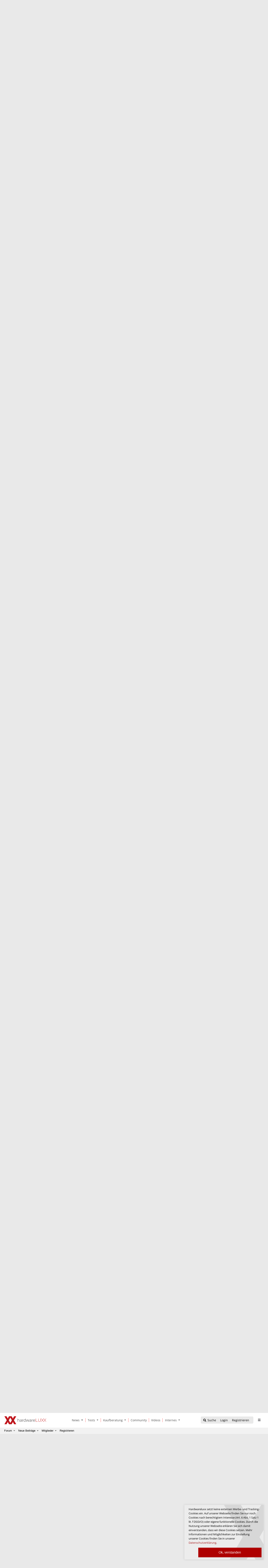

--- FILE ---
content_type: text/html; charset=utf-8
request_url: https://www.hardwareluxx.de/community/threads/custom-wak%C3%BC-quatschthread.802786/page-4550
body_size: 63796
content:
<!DOCTYPE html>
<html id="XF" lang="de-DE" dir="LTR"
	data-app="public"
	data-template="thread_view"
	data-container-key="node-137"
	data-content-key="thread-802786"
	data-logged-in="false"
	data-cookie-prefix="xf_"
	data-csrf="1769591491,1a216f75179a6a08027f344621b08d2c"
	class="has-no-js template-thread_view"
	>
	
 
	
	
<head>
	<meta charset="utf-8" />
	<meta http-equiv="X-UA-Compatible" content="IE=Edge" />
	<meta name="viewport" content="width=device-width, initial-scale=1, viewport-fit=cover">

    <link rel="dns-prefetch" href="//ajax.googleapis.com">
	

	
	
	

	<title>[Sammelthread] - Custom-WaKü Quatschthread | Seite 4550 | Hardwareluxx</title>

	<link rel="manifest" href="/community/webmanifest.php">
	
		<meta name="theme-color" content="#2a2a2e" />
	

	<meta name="apple-mobile-web-app-title" content="Hardwareluxx">
	
		<link rel="apple-touch-icon" href="/community/data/assets/logo/logo_hwluXX_192_dark_mask_big_300dpi_mask.png">
	

	
		
		<meta name="description" content="Eben eine CPU kein geeichtes Messinstrument. SMD Heizwiderstand mit der selben Größe des DIE, geregelt über ein Labornetzteil mit Shuntwiderstandmessung..." />
		<meta property="og:description" content="Eben eine CPU kein geeichtes Messinstrument. SMD Heizwiderstand mit der selben Größe des DIE, geregelt über ein Labornetzteil mit Shuntwiderstandmessung (Leistung) und einen geeichten Temperatursensor wie z.B. das hier:

Hab sowas als Privattyp ohne eigenes Labor und fernab der Branche mal. Das..." />
		<meta property="twitter:description" content="Eben eine CPU kein geeichtes Messinstrument. SMD Heizwiderstand mit der selben Größe des DIE, geregelt über ein Labornetzteil mit Shuntwiderstandmessung (Leistung) und einen geeichten..." />
	
	
		<meta property="og:url" content="https://www.hardwareluxx.de/community/threads/custom-wak%C3%BC-quatschthread.802786/" />
	
		<link rel="canonical" href="https://www.hardwareluxx.de/community/threads/custom-wak%C3%BC-quatschthread.802786/page-4550" />
	
		<link rel="prev" href="/community/threads/custom-wak%C3%BC-quatschthread.802786/page-4549" />
	
		<link rel="next" href="/community/threads/custom-wak%C3%BC-quatschthread.802786/page-4551" />
	

	
		
	
	
	<meta property="og:site_name" content="Hardwareluxx" />


	
	
		
	
	
	<meta property="og:type" content="website" />


	
	
		
	
	
	
		<meta property="og:title" content="[Sammelthread] - Custom-WaKü Quatschthread" />
		<meta property="twitter:title" content="[Sammelthread] - Custom-WaKü Quatschthread" />
	


	
	
	
	
		
	
	
	
		<meta property="og:image" content="https://www.hardwareluxx.de/community/../templates/hwl/images/HWL_Logo_lg.svg" />
		<meta property="twitter:image" content="https://www.hardwareluxx.de/community/../templates/hwl/images/HWL_Logo_lg.svg" />
		<meta property="twitter:card" content="summary" />
	


	

		
	
	
	

	


	<link rel="preload" href="/community/styles/fonts/fa/fa-regular-400.woff2?_v=5.15.3" as="font" type="font/woff2" crossorigin="anonymous" />


	<link rel="preload" href="/community/styles/fonts/fa/fa-solid-900.woff2?_v=5.15.3" as="font" type="font/woff2" crossorigin="anonymous" />


<link rel="preload" href="/community/styles/fonts/fa/fa-brands-400.woff2?_v=5.15.3" as="font" type="font/woff2" crossorigin="anonymous" />

	<link rel="stylesheet" href="/community/css.php?css=public%3Anormalize.css%2Cpublic%3Afa.css%2Cpublic%3Acore.less%2Cpublic%3Aapp.less&amp;s=6&amp;l=2&amp;d=1751559966&amp;k=8ab3b74a0f3f874fde83a09acd9e06a49102ad30" />

	

<link rel="stylesheet" href="/community/css.php?css=public%3ACMTV_Badges.less%2Cpublic%3ACMTV_Badges_featured_badges.less%2Cpublic%3Abb_code.less%2Cpublic%3Alightbox.less%2Cpublic%3Amessage.less%2Cpublic%3Ashare_controls.less%2Cpublic%3Astructured_list.less%2Cpublic%3Aextra.less&amp;s=6&amp;l=2&amp;d=1751559966&amp;k=2912597db1ac014b666be441a0559ef36412e8da" />

	
		<script src="/community/js/xf/preamble.min.js?_v=598af028"></script>
	


	
		<link rel="icon" type="image/png" href="https://www.hardwareluxx.de/community/data/assets/logo/favicon-32x32.png" sizes="32x32" />
	
	

	
	

</head>
	

<body data-template="thread_view" >






	
	
<div id="center">
	

<div style="position:relative">
<div id="result"> </div>
</div>
					<!-- Neues Menü -->
		<head>
<style> 
.dropdown-item:hover, .dropdown-item:focus {
  color: #2c2c30;
  text-decoration: none;
  background-color: #f8f9fa;
}

	.pr-3, .px-3 {
  padding-right: 1rem !important;
}
	
.dropdown
{
position:relative;
}
.dropdown-menu {

  box-shadow: 5px 5px 15px rgba(0,0,0,0.2);
  left: 18px;
  position: absolute;
  top: 100%;
  z-index: 1000;
  display: none;
  float: left;
  min-width: 10rem;
  padding: .5rem 0;
  margin: .125rem 0 0;
  font-size: 1rem;
  color: #38383D;
  text-align: left;
  list-style: none;
  background-color: #fff;
  background-clip: padding-box;
  border: 1px solid rgba(0,0,0,0.15);
  border-radius: .25rem;
}

.dropdown-item {
  display: block;
  width: 100%;
  padding: .25rem 1.5rem;
  clear: both;
  font-weight: 400;
  white-space: nowrap;
  border: 0;
}


.navbar-expand-md .navbar-toggler {
  display: none;

}

  @media (min-width: 600px)
  {
.navbar-expand-md .navbar-collapse {
  display: flex;
  flex-basis: auto;
}
}
.navbar-collapse {
  flex-basis: 100%;
  flex-grow: 1;
  align-items: center;
}





footer .container {

    padding: 20px 40px;
    background-color: #38383D;

}

    @media (min-width: 960px)
    {
.container, .container-sm, .container-md, .container-xl {
    max-width: 100%;
}
}

.col-3 {
  flex: 0 0 25%;
  max-width: 25%;
    position: relative;
width: 100%;
padding-right: 15px;
padding-left: 15px;
}

.f-links a {
  font-size: 14px;
  color: rgba(255,255,255,0.7);
  display: block;
}

.row {
  display: flex;
  flex-wrap: wrap;
  margin-right: -15px;
  margin-left: -15px;
}
.text-center {
  text-align: center;
}
  @media (max-width: 960px)
  {
      footer .container
      {
          display:none;
      }

}

.f-links a {
  font-size: 14px;
  color: rgba(255,255,255,0.7);
  display: block;
}

.f-socials a {
  margin-left: auto;
  margin-right: auto;
  width: 120px;
  height: 30px;
  background-color: #2E2E2E;
  display: block;
  margin-bottom: 15px;
  font-size: 14px;
  line-height: 30px;
  padding-left: 15px;
  color: rgba(255,255,255,0.7);
}

.mt-3, .my-3 {
  margin-top: 1rem;
}

.d-flex {
  align-items: center;
  justify-content: center;
    display: flex;
}
.align-self-center {
  align-self: center;
}
.mr-2, .mx-2 {
  margin-right: .5rem;
}

.text-center {
  text-align: center;
}
.mt-4, .my-4 {
  margin-top: 1.5rem ;
}

.badge:empty {
  display: none;
}
	
	
	
	
@font-face{font-family:'Open Sans';font-display:swap;font-style:normal;font-weight:300;src:url("/templates/hwl/fonts/webfonts/open-sans-v28-latin-300.eot");src:local(""),url("/templates/hwl/fonts/webfonts/open-sans-v28-latin-300.eot?#iefix") format("embedded-opentype"),url("/templates/hwl/fonts/webfonts/open-sans-v28-latin-300.woff2") format("woff2"),url("/templates/hwl/fonts/webfonts/open-sans-v28-latin-300.woff") format("woff"),url("/templates/hwl/fonts/webfonts/open-sans-v28-latin-300.ttf") format("truetype"),url("/templates/hwl/fonts/webfonts/open-sans-v28-latin-300.svg#OpenSans") format("svg")}@font-face{font-family:'Open Sans';font-display:swap;font-style:normal;font-weight:400;src:url("/templates/hwl/fonts/webfonts/open-sans-v28-latin-regular.eot");src:local(""),url("/templates/hwl/fonts/webfonts/open-sans-v28-latin-regular.eot?#iefix") format("embedded-opentype"),url("/templates/hwl/fonts/webfonts/open-sans-v28-latin-regular.woff2") format("woff2"),url("/templates/hwl/fonts/webfonts/open-sans-v28-latin-regular.woff") format("woff"),url("/templates/hwl/fonts/webfonts/open-sans-v28-latin-regular.ttf") format("truetype"),url("/templates/hwl/fonts/webfonts/open-sans-v28-latin-regular.svg#OpenSans") format("svg")}@font-face{font-family:'Open Sans';font-display:swap;font-style:normal;font-weight:600;src:url("/templates/hwl/fonts/webfonts/open-sans-v28-latin-600.eot");src:local(""),url("/templates/hwl/fonts/webfonts/open-sans-v28-latin-600.eot?#iefix") format("embedded-opentype"),url("/templates/hwl/fonts/webfonts/open-sans-v28-latin-600.woff2") format("woff2"),url("/templates/hwl/fonts/webfonts/open-sans-v28-latin-600.woff") format("woff"),url("/templates/hwl/fonts/webfonts/open-sans-v28-latin-600.ttf") format("truetype"),url("/templates/hwl/fonts/webfonts/open-sans-v28-latin-600.svg#OpenSans") format("svg")}@font-face{font-family:'Open Sans';font-display:swap;font-style:normal;font-weight:700;src:url("/templates/hwl/fonts/webfonts/open-sans-v28-latin-700.eot");src:local(""),url("/templates/hwl/fonts/webfonts/open-sans-v28-latin-700.eot?#iefix") format("embedded-opentype"),url("/templates/hwl/fonts/webfonts/open-sans-v28-latin-700.woff2") format("woff2"),url("/templates/hwl/fonts/webfonts/open-sans-v28-latin-700.woff") format("woff"),url("/templates/hwl/fonts/webfonts/open-sans-v28-latin-700.ttf") format("truetype"),url("/templates/hwl/fonts/webfonts/open-sans-v28-latin-700.svg#OpenSans") format("svg")}@font-face{font-family:'Open Sans';font-display:swap;font-style:normal;font-weight:800;src:url("/templates/hwl/fonts/webfonts/open-sans-v28-latin-800.eot");src:local(""),url("/templates/hwl/fonts/webfonts/open-sans-v28-latin-800.eot?#iefix") format("embedded-opentype"),url("/templates/hwl/fonts/webfonts/open-sans-v28-latin-800.woff2") format("woff2"),url("/templates/hwl/fonts/webfonts/open-sans-v28-latin-800.woff") format("woff"),url("/templates/hwl/fonts/webfonts/open-sans-v28-latin-800.ttf") format("truetype"),url("/templates/hwl/fonts/webfonts/open-sans-v28-latin-800.svg#OpenSans") format("svg")}@font-face{font-family:'Open Sans';font-display:swap;font-style:italic;font-weight:300;src:url("/templates/hwl/fonts/webfonts/open-sans-v28-latin-300italic.eot");src:local(""),url("/templates/hwl/fonts/webfonts/open-sans-v28-latin-300italic.eot?#iefix") format("embedded-opentype"),url("/templates/hwl/fonts/webfonts/open-sans-v28-latin-300italic.woff2") format("woff2"),url("/templates/hwl/fonts/webfonts/open-sans-v28-latin-300italic.woff") format("woff"),url("/templates/hwl/fonts/webfonts/open-sans-v28-latin-300italic.ttf") format("truetype"),url("/templates/hwl/fonts/webfonts/open-sans-v28-latin-300italic.svg#OpenSans") format("svg")}@font-face{font-family:'Open Sans';font-display:swap;font-style:italic;font-weight:600;src:url("/templates/hwl/fonts/webfonts/open-sans-v28-latin-600italic.eot");src:local(""),url("/templates/hwl/fonts/webfonts/open-sans-v28-latin-600italic.eot?#iefix") format("embedded-opentype"),url("/templates/hwl/fonts/webfonts/open-sans-v28-latin-600italic.woff2") format("woff2"),url("/templates/hwl/fonts/webfonts/open-sans-v28-latin-600italic.woff") format("woff"),url("/templates/hwl/fonts/webfonts/open-sans-v28-latin-600italic.ttf") format("truetype"),url("/templates/hwl/fonts/webfonts/open-sans-v28-latin-600italic.svg#OpenSans") format("svg")}@font-face{font-family:'Open Sans';font-display:swap;font-style:italic;font-weight:700;src:url("/templates/hwl/fonts/webfonts/open-sans-v28-latin-700italic.eot");src:local(""),url("/templates/hwl/fonts/webfonts/open-sans-v28-latin-700italic.eot?#iefix") format("embedded-opentype"),url("/templates/hwl/fonts/webfonts/open-sans-v28-latin-700italic.woff2") format("woff2"),url("/templates/hwl/fonts/webfonts/open-sans-v28-latin-700italic.woff") format("woff"),url("/templates/hwl/fonts/webfonts/open-sans-v28-latin-700italic.ttf") format("truetype"),url("/templates/hwl/fonts/webfonts/open-sans-v28-latin-700italic.svg#OpenSans") format("svg")}@font-face{font-family:'Open Sans';font-display:swap;font-style:italic;font-weight:800;src:url("/templates/hwl/fonts/webfonts/open-sans-v28-latin-800italic.eot");src:local(""),url("/templates/hwl/fonts/webfonts/open-sans-v28-latin-800italic.eot?#iefix") format("embedded-opentype"),url("/templates/hwl/fonts/webfonts/open-sans-v28-latin-800italic.woff2") format("woff2"),url("/templates/hwl/fonts/webfonts/open-sans-v28-latin-800italic.woff") format("woff"),url("/templates/hwl/fonts/webfonts/open-sans-v28-latin-800italic.ttf") format("truetype"),url("/templates/hwl/fonts/webfonts/open-sans-v28-latin-800italic.svg#OpenSans") format("svg")}@media (max-width: 599px){.fw-wrap{flex-wrap:wrap}.flexbreak{height:0;width:100%}.wrapimg{width:100% !important}}@media (min-width: 600px){.wrapimg{width:100px !important;margin-right:1rem}}.wrapimgNews{margin-right:1rem;height:86px;object-fit:cover;object-position:center center}.font-200{font-weight:200}.font-300{font-weight:300}.font-400{font-weight:400}.font-500{font-weight:500}.font-600{font-weight:600}.font-700{font-weight:700}.font-800{font-weight:800}.font-900{font-weight:900}.opacity-10{opacity:.1 !important}.opacity-20{opacity:.2 !important}.opacity-30{opacity:.3 !important}.opacity-40{opacity:.4 !important}.opacity-50{opacity:.5 !important}.opacity-60{opacity:.6 !important}.opacity-70{opacity:.7 !important}.opacity-80{opacity:.8 !important}.opacity-85{opacity:.85 !important}.opacity-90{opacity:.9 !important}.font-8{font-size:8px !important}.font-9{font-size:9px !important}.font-10{font-size:10px !important}.font-11{font-size:11px !important}.font-12{font-size:12px !important}.font-13{font-size:13px !important}.font-14{font-size:14px !important}.font-15{font-size:15px !important}.font-16{font-size:16px !important}.font-17{font-size:17px !important}.font-18{font-size:18px !important}.font-19{font-size:19px !important}.font-20{font-size:20px !important}.font-21{font-size:21px !important}.font-22{font-size:22px !important}.font-23{font-size:23px !important}.font-24{font-size:24px !important}.font-25{font-size:25px !important}.font-26{font-size:26px !important}.font-27{font-size:27px !important}.font-28{font-size:28px !important}.font-29{font-size:29px !important}.font-30{font-size:30px !important}.font-31{font-size:31px !important}.font-32{font-size:32px !important}.font-33{font-size:33px !important}.font-34{font-size:34px !important}.font-35{font-size:35px !important}.font-36{font-size:36px !important}.font-37{font-size:37px !important}.font-38{font-size:38px !important}.font-39{font-size:39px !important}.font-40{font-size:40px !important}.rounded-0{border-radius:0px}.rounded-xs{border-radius:5px}.rounded-s{border-radius:8px}.rounded-sm{border-radius:10px}.rounded-m{border-radius:15px}.rounded-l{border-radius:30px}.rounded-xl{border-radius:50px}.shadow-0{box-shadow:0px 0px 0px 0px transparent}.shadow-xs{box-shadow:0px 0px 5px 2px rgba(0,0,0,0.04)}.shadow-s{box-shadow:0 4px 10px 0 rgba(0,0,0,0.1)}.shadow-m{box-shadow:0 2px 14px 0 rgba(0,0,0,0.08)}.shadow-l{box-shadow:0 5px 15px 0 rgba(0,0,0,0.09)}.shadow-xl{box-shadow:0 5px 30px 0 rgba(0,0,0,0.11),0 5px 15px 0 rgba(0,0,0,0.08)}.line-height-xs{line-height:14px !important}.line-height-s{line-height:1.5em !important}.line-height-s2{line-height:20px !important}.line-height-s3{line-height:20px !important}.line-height-m{line-height:24px !important}.line-height-l{line-height:26px !important}.line-height-xl{line-height:37px !important}.min-w-100{min-width:100px}.bg-gray{background-color:#E9E9E9 !important}.bg-gray-light{background-color:#f1f1f1 !important}.bg-gray-dark{background-color:#38383D !important}.color-gray{color:#4B4B4B !important}.color-gray-light{color:#E2E2E2 !important}.bg-dark{color:#CBCBCB !important}.color-white{color:#FFF !important}.color-black{color:#000 !important}.bg-benchmark{background-color:#F1F1F1;border-top:solid 2px #e8e8e8;border-bottom:solid 2px #e8e8e8}.benchmark-progress .border{border:solid 1px rgba(255,255,255,0.3) !important}.subcatsecondary,.color-gray-dark{color:#38383D}.subcatday a:last-child{padding-bottom:1rem !important}.theme-dark .subcatsecondary,.color-gray-dark{color:#E2E2E2}.theme-dark .subcatbox a{color:#e03d3d;background-color:#2d2d2f !important}.theme-dark .subcatbox a,.subcatbox a{background-color:transparent !important;padding:.25rem !important}.subcatbox{padding:10px 15px}.subcatbox h2{border-bottom:1px solid #ae0000}.theme-dark .subcatbox h2{border-bottom:1px solid #e03d3d}.theme-dark .subcatbox h2,.subcatbox h2{margin-top:10px !important}.theme-dark .maincontent table{background-color:revert}.theme-dark .maincontent caption{border-bottom:2px #e03d3d solid;color:#e2e2e2}.maincontent thead{font-weight:bold;font-size:14px;margin:2px;line-height:20px}.maincontent caption{background:#38383d;color:#FFF;border-bottom:none;padding:10px;text-align:center;font-weight:bolder;margin-bottom:1rem}.maincontent table{border:1px #ccc solid}.maincontent th{background:transparent;border-bottom:1px #ccc solid;padding:5px;border-right:1px #ccc solid;text-align:center}.maincontent td{padding:5px;border-bottom:1px #ccc solid}.maincontent tr:nth-of-type(2n+1){background:#e9e9e9}.maincontent caption{background:#b93232;color:#FFF;border-bottom:none;padding:10px}.theme-dark .maincontent caption{border-bottom:none}.theme-dark .maincontent th{background:transparent;border-bottom:1px rgba(255,255,255,0.1) solid;padding:5px;border-right:1px rgba(255,255,255,0.1) solid}.theme-dark .maincontent td{padding:5px;border-bottom:1px rgba(255,255,255,0.1) solid}.theme-dark .maincontent table{border:1px rgba(255,255,255,0.1) solid}.theme-dark .maincontent tr:nth-of-type(2n+1){background:#272727}.dynbench{width:100%}.hwl_bench_left{min-width:120px}.dynbench{font-family:Verdana, sans-serif;background-color:#f3f3f3}.dynbench h3{color:#000;font-size:1.3rem}.dynbench{border:1px solid #BBB;font-family:Verdana, Tahoma, Geneva, sans-serif;font-size:12px;text-align:center;background-color:#f3f3f3;padding:10px !important}.bg{background:#FFF}.dynbench .hwl_bench_left{width:191px;color:#454545;padding:0;padding-left:4px;padding-right:4px;float:left;font-weight:bold}.dynbench .hwl_bench_right{background-image:url(/templates/hwl/images/grid.png);background-size:100% auto;width:378px;border-left:1px solid #bbb;padding:0;padding-top:4px;float:right;padding-bottom:4px;cursor:pointer}.hwl_bench_balken_min{background-color:#F3F3F3;text-align:left;border:1px solid #fff;font-size:10px;height:18px;color:#333}.hwl_bench_balken_avg{border:0px solid #f00;background-color:#E9E9E9;text-align:center;border:1px solid #fff;font-size:10px;height:18px;color:#333}.hwl_bench_balken_max{border:0px solid #f00;background-color:#E1E1E1;text-align:right;border:1px solid #fff;font-size:10px;height:18px;color:#333}.clearer{clear:both}.hwl_bench_min_percentages,.hwl_bench_max_percentages,.hwl_bench_avg_percentages{padding-top:2px;padding-bottom:1px;display:none;height:18px;color:#333}.hwl_bench_min_values,.hwl_bench_max_values,.hwl_bench_avg_values{padding-top:2px;padding-bottom:1px;display:inline-block;height:18px;color:#333}.hwl_bench_min_values,.hwl_bench_min_percentages{padding-left:5px}.hwl_bench_max_values,.hwl_bench_max_percentages{padding-right:5px}.dynbench .hwl_bench_subheadline{padding-bottom:10px !important;margin-top:10px;font-size:14px !important;font-weight:normal}.dynbench .hwl_bench_subline1{margin:0;padding-top:8px;text-align:center;font-weight:normal;font-size:12px;font-style:italic}.dynbench .hwl_bench_subline2{clear:both;padding-top:5px;padding-right:3px;text-align:right;font-size:11px;color:#666}.active_balken_min{background-color:#c88787;color:#fff !important}.active_balken_avg{background-color:#c66969;color:#fff !important}.active_balken_max{background-color:#c33232;color:#fff !important}.active_balken_min span{color:#fff !important}.active_balken_avg span{color:#fff !important}.active_balken_max span{color:#fff !important}div.shadow5{float:left;background-color:#fcfcfc;border:1px solid #fff;border-radius:0;border-top:0;border-left:0;padding-top:3px}.theme-dark div.shadow5{background:transparent;border:0}@media screen and (max-width: 450px){.hwl_bench_left a{font-size:9px;padding-top:15px !important}.hwl_bench_left{min-width:85px}.dynbench .hwl_bench_right{width:68% !important}}@media screen and (max-width: 400px){.userImage{display:none}.dynbench .hwl_bench_right{width:68% !important}}@media (max-width: 600px){p.responsive{font-size:14px}.inner-container{padding:0px 21px}.over-ad{overflow-x:hidden}.header1-com{overflow-x:hidden}.dynbench .hwl_bench_right{width:69% !important}}.theme-dark .dynbench{background:#252528;border-color:rgba(255,255,255,0.2)}.theme-dark .bg{background:#38383d}.theme-dark .dynbench a:link,.theme-dark .dynbench a:visited,.theme-dark .dynbench h3,.theme-dark .dynbench h4{color:#fff !important}.theme-dark .benchborder{border-color:rgba(255,255,255,0.2)}.theme-dark .dynbench .hwl_bench_right{background:repeating-linear-gradient(90deg, #3a393d, #3a393d 49px, rgba(255,255,255,0.1) 49px, rgba(255,255,255,0.1) 50px);border-color:rgba(255,255,255,0.2)}.theme-dark .hwl_bench_balken_max{border-color:rgba(255,255,255,0.2);box-shadow:4px 4px 6px rgba(0,0,0,0.5)}.youtube,.tweet_container{background-position:center;background-repeat:no-repeat;position:relative;display:inline-block;overflow:hidden;transition:all 200ms ease-out;cursor:pointer;width:100%;height:400px;text-align:center;margin-bottom:1rem}.youtube .play{background:url("[data-uri] +CTSbehfAH29mrID8bET0+0EUkAd8WYDOmqJ3ecsG30yr9wqRfm6Y+a1BEFDEjHfHvWmY9ck6CygHvBVr8Xhtb4ZE5HZA3y8DvBNA1TjnrmXWf+sioMwZX5V/VHXMGGMMoKdDCxCRvRWBdzKzdHEO+EisilbPyopHYqp6S9UCAsz4iojI7hUDAtyXVQgIDd6KnOoaWNkbI6FaPSuZGyMArsi7MZoloB4zviI/Nhr3X95jltwTRQmoIfgisy5ai+me67OI7fE4nrqjrqfK1t0eby0FPRB6oGVlchL3rgnfrq19RKbVBdhV9IOSwJmfmJi4vi/4ThERitwyCxVAFqydshuCX5awhQ9KtmuIWd8IDZED/nXT77rvVVv6sHRKwjYi91poqP7Dr+Y6JJ1VSZIMA3wkPNy6bX+o8Bcm0sXMdwM8Fxo0A3xORPaWBp6uPXsmbxCRD0NDL0dOANhVCXy6iAjMcjbcrMt3RITKwdMVRdFo+y5yvkL4eWZ+zHt/ZVD4dEVRNGotpst+dZZZH8k86lqn2pIvT/eqrNfn2xuyqYPZ8mv7s8pfn/8Pybm4TIjanscAAAAASUVORK5CYII=") no-repeat center center;background-size:64px 64px;position:absolute;height:100%;width:100%;opacity:.9;filter:alpha(opacity=90);transition:all 0.2s ease-out}.youtube .play:hover{opacity:1;filter:alpha(opacity=100)}.youtube .ytinfo{margin:30px 50px;background-color:#ddd;opacity:0.88;padding:20px;height:80%;width:85%;font-size:13px}.theme-dark .youtube .ytinfo{color:#38383d !important}.ytinfo button{padding:5px;border:0}.tweet_container{margin:30px 50px;opacity:0.85;padding:20px;height:75%;width:80%}.twttr_info{background:url(/templates/hardwareluxx/images/twitterbg.jpg) no-repeat top center;min-height:332px}.youtube h2,.twttr_info h2{color:#000 !important;border-color:#ae0000 !important;font-size:16px;color:#666;width:100%;padding:0;border-bottom:2px #e4e4e4 solid;margin-top:11px;float:left;line-height:21px}#ytdiv{scroll-margin-top:70px}@media (min-width: 600px) and (max-width: 728px){p.responsive{font-size:18px}.inner-container{max-width:680px;margin:0 auto}}@media (min-width: 728px) and (max-width: 1024px){.inner-container{max-width:680px;margin:0 auto}}@media (min-width: 1024px){.inner-container{max-width:680px;margin:0 auto}}.disabled{display:none !important}u{text-decoration-color:transparent;border-bottom:solid 2px #AE0000 !important}@media (max-width: 600px){.hide-on-mobile{display:none !important}.show-on-mobile{display:inline-block !important}}@media (min-width: 601px) and (max-width: 1024px){.hide-on-tablet{display:none !important}.show-on-tablet{display:inline-block !important}}@media (min-width: 1024px){.hide-on-desktop{display:none !important}.show-on-desktop{display:inline-block !important}}header1{height:70px;background-color:transparent}header1 .container{border-bottom:solid 0px rgba(216,216,216,0.5) !important}.theme-dark .logo{background-image:url("https://www.hardwareluxx.de/templates/hwl/images/HWL_Logo_lg_darkstyle.svg")}.theme-light .logo{background-image:url("https://www.hardwareluxx.de/templates/hwl/assets/icons/HWL_Logo_lg.svg")}.logo{background-repeat:no-repeat;margin-left:21px;display:block;width:150px;height:70px;background-position:center}.m-open{color:#38383D;margin-right:11px;position:absolute;right:0px;top:0px;width:40px;height:70px;line-height:70px;text-align:center}.t-h .logo,.d-h .logo{float:left}.d-h .logo{width:200px}.td-but{margin-right:10px;margin-top:17px;float:right;height:34px;background-color:#E9E9E9;border-radius:5px}@media (max-width: 430px){.td-but{display:none}}.t-open,.d-open{width:35px;height:34px;line-height:34px;text-align:center;color:#38383D;display:block;float:left;z-index:2;position:relative;background-size:20px}.td-but .has-badge{color:#AE0000}.td-but .has-badge .badge{color:#FFF;font-size:10px;position:absolute;margin-top:17px;margin-left:-10px;font-style:normal;font-weight:500;border:solid 1px #fff;padding:2px 4px}.td-search{float:right;margin-top:17px;margin-right:15px}.t-open{float:right;margin-top:17px;margin-right:10px}.d-open{margin-top:17px;margin-right:25px;float:right}.d-menu{left: 47%; position: absolute; transform: translate(-50%, 0%); position: absolute; padding-top: 25px;font-size:14px;display:none}.d-menu a{padding:0px 11px 0px 11px;color:#4B4B4B;text-align:center}.d-menu a{border-right:solid 1px #FF5858}.d-menu a:first-child{border-left:none !important}.d-menu .last{border-right:none !important}.header1-clear{display:block;height:70px}header1{position:-webkit-sticky;position:sticky;top:0px;z-index:9}.primary-heading{position:-webkit-sticky;position:sticky;top:70px;z-index:8;overflow:visible !important}.dropdown{z-index:99 !important}.dropdown-toggle span{transform:translateY(-1px) !important}.dropdown-toggle::after{display:inline-block;margin-left:.255em;vertical-align:.255em;content:"";border-top:.3em solid;border-right:.3em solid transparent;border-bottom:0;border-left:0.3em solid transparent}.dropdown-menu{border:none;box-shadow:5px 5px 15px rgba(0,0,0,0.2);left:18px !important}.dropdown-menu *{text-align:left !important;border-right:none !important}.dropdown-menu a{font-size:12px;line-height:35px;border-bottom:solid 1px rgba(0,0,0,0.1)}.dropdown-menu a:first-child{margin-top:-5px}.dropdown-menu a:last-child{border-bottom:none;margin-bottom:-5px}.sidebar1{position:fixed;top:0px;left:0px;bottom:0px;width:260px;z-index:9;background-color:#38383D;transform:translateX(-265px);transition:all 250ms ease}.sidebar1-open{transform:translateX(0px)}.sidebar1-logo{background-image: url(https://www.hardwareluxx.de/templates/hwl/images/HWL_Logo_lg_darkstyle.svg);background-repeat:no-repeat;margin:13px 0px 14px 21px;display:block;width:70%;height:41px;background-position:left center}.sidebar1-close{text-align:center;line-height:70px;color:#FFF;margin-right:11px;position:absolute;right:0px;top:0px;width:40px;height:70px;z-index:99;background-position:center}.sidebar1 a:hover{color:#FFF}.m-sidebar1{border-top:solid 1px rgba(255,255,255,0.1)}.m-sidebar1{padding-left:2px;display:flex}.m-sidebar1 a{height:55px;line-height:55px;text-align:center;width:61px;color:#FFF;display:inline-block;margin:auto;background-position:center;background-size:18px}.m-sidebar1 .badge{color:#FFF !important;font-style:normal;font-weight:400;font-size:9px;width:17px;position:absolute;line-height:9px;margin-top:28px;margin-left:-7px}.sidebar1-menu a{font-size:14px;background-color:#232323;line-height:50px;display:block;color:#FFF;padding:0px 25px}.sidebar1-menu a:hover{text-decoration:none}[data-menu]{background-color:rgba(255,255,255,0.01)}.rotate-180{transform:rotate(180deg);transition:all 200ms ease}.sidebar1-menu a i{position:absolute;right:0px;height:50px;line-height:50px;width:55px;text-align:center;transition:all 200ms ease}.sidebar1-menu a{border-bottom:solid 1px rgba(255,255,255,0.08)}.sidebar1-sub{display:none}.sidebar1-sub a{color:rgba(255,255,255,0.7);background-color:transparent !important;border-bottom:solid 1px rgba(255,255,255,0.05);margin:0px 30px;margin-left:25px !important;padding:0px !important}.sidebar1-sub a:last-child{border:none !important}.toggle-theme,.remAd{background-color:#232323;color:#FFF;font-size:13px;padding:12px 10px;width:225px;display:block;text-align:center;border-radius:10px;margin:20px auto}.nested-sub{padding-left:20px !important}.nested-sub a{font-size:12px !important}.modal-open .ad-large,.modal-open .container{filter:blur(0.2rem);transition:all 500ms ease}.sidebar1-open{transform:translateX(0px);overflow-x:scroll;-ms-overflow-style:none;scrollbar-width:none}.sidebar1-open::-webkit-scrollbar{display:none}.footer .col-3:not(.col-3:last-child){border-right:solid 1px rgba(255,255,255,0.3)}.theme-dark .footer .container{background-color:#38383D !important}footer p{font-size:12px;color:rgba(255,255,255,0.7)}footer .container{padding:20px 40px;background-color:#38383D !important}.f-links a{font-size:14px;color:rgba(255,255,255,0.7);display:block}.f-socials a{margin-left:auto;margin-right:auto;width:120px;height:30px;background-color:#2E2E2E;display:block;margin-bottom:15px;font-size:14px;line-height:30px;padding-left:15px;color:rgba(255,255,255,0.7)}.f-socials a i{width:24px}.card{background-repeat:no-repeat;background-size:cover;background-position:center;border:0px;border-radius:0px}.card-center{position:absolute;left:0px;right:0px;height:100%;background-color:rgba(255,255,255,0.9);padding:40px 20px;backdrop-filter:blur(2px);background:#fff;background:linear-gradient(90deg, rgba(255,255,255,0.8) 50%, rgba(255,255,255,0) 100%)}.card-avatar{border:solid 4px #FFF;border-radius:100%}.vr-deco{height:40px;width:2px;display:block;background-color:#AE0000}@media (max-width: 1024px){.ad-large{display:none !important}}@media (min-width: 1024px){.over-ad{width:1024px;margin:0 auto}}.over-ad{z-index:2;position:relative}.ad-large{position:fixed;z-index:1;top:0px;left:50%;transform:translateX(-50%)}.theme-dark #leaderboard{background:transparent}#leaderboard{background:transparent;overflow:hidden;}.rectangle{min-height:250px}.ad-1{float:right;clear:both;padding-left:1rem;margin-top:-1rem;margin-right:-9rem;padding-bottom:0.25rem}@media (max-width: 960px){.ad-1{float:none;padding-left:1rem;margin-top:0;margin-right:0;padding-bottom:0.25rem;text-align:center}}.ad-2{text-align:center;margin-bottom:1rem}.b-s{border-radius:0px;border-bottom:solid 1px rgba(216,216,216,0.5) !important}.b-s li{height:12px;margin-top:-5px;font-size:11px}.b-l{display:flex;justify-content:center;border-bottom:solid 1px rgba(216,216,216,0.5) !important}.b-l a{color:#4B4B4B;font-size:18px;padding:0px 5px;margin:10px 15px;display:inline-block}.b-l .active{border-bottom:solid 1px #FF5858}.trends-bar{padding:0px 20px 0px 25px}.trends-bar a{padding:5px 10px;color:#FFF;margin:15px 5px 15px 0px;display:inline-block;border:solid 1px rgba(255,255,255,0.2)}.tag-box-left{position:relative;z-index:2 !important}.tag-box-right{background-color:rgba(0,0,0,0.8);position:relative;z-index:2 !important}.tag-box-img{position:relative;left:0px;display:inline-block !important;margin-top:-150px !important}.tag-img{margin-bottom:-27px}.tag-box-button{width:150px;display:block;margin:-20px auto 20px auto;font-size:12px;font-weight:700;height:38px;line-height:38px;text-align:center}.ces-box{display:block;margin-top:-20px;border:solid 2px #589BD5}.ces-tag-title{z-index:2;position:relative;display:inline-block;background-color:#589BD5;color:#FFF}.ces-list{list-style:none;padding-left:25px}.ces-list li::before{content:"\2022";color:#589BD5;font-weight:bold;display:inline-block;width:15px;margin-left:-15px}.pro-kontra .fa-plus-circle{left:10px;top:50%;margin-top:-75px;font-size:150px;position:absolute}.pro-kontra .fa-minus-circle{top:50%;margin-top:-75px;right:10px;font-size:150px;position:absolute}.pro-kontra div{width:260px;margin:0 auto}.pro-kontra hr{width:100px;margin-left:0px}.pro-kontra ul{font-size:14px;list-style:none;color:#FFF;margin-left:0px;padding-left:0px}.pro-kontra .plus li:before{content:"+";margin-right:4px}.pro-kontra .minus li:before{content:"-";margin-right:4px}table{width:100%}@media (max-width: 500px){.table-main{max-width:500px;overflow:auto;display:inline-block}}.embed-container{position:relative;padding-bottom:56.25%;height:0;overflow:hidden;max-width:100%}.embed-container iframe,.embed-container object,.embed-container embed{position:absolute;top:0;left:0;width:100%;height:100%}.custom-prev,.custom-next{width:10%}@media (min-width: 1024px){.custom-prev{transform:translateX(-60px)}.custom-next{transform:translateX(60px)}}@media (min-width: 960px) and (max-width: 1024px){.custom-prev{transform:translateX(-55px)}.custom-next{transform:translateX(55px)}}@media (min-width: 600px) and (max-width: 960px){.custom-prev{transform:translateX(-45px)}.custom-next{transform:translateX(45px)}}@media (max-width: 600px){.custom-prev{transform:translateX(-50px)}.custom-next{transform:translateX(50px)}.custom-prev{left:15px}.custom-next{right:15px}}.theme-light .container{background-color:#F8F8F8}.theme-light .bg-theme{background-color:#FFF}.theme-dark .bg-theme{background-color:#1f1f1f}.theme-light .border-theme{border:solid 2px rgba(0,0,0,0.05) !important}.theme-dark .border-theme{border:solid 2px rgba(255,255,255,0.05) !important}.theme-dark,.theme-dark .td-but,.theme-dark .bg-white{background-color:#272727 !important}.theme-dark .dropdown-menu{background-color:#313134 !important}.theme-dark .dropdown-menu a{border-bottom:1px solid rgba(255,255,255,0.1) !important;color:#FFFFFF !important}.theme-dark .dropdown-menu a:last-child{border-bottom:none !important}.theme-dark .dropdown-item:hover,.theme-dark .dropdown-item:focus{color:#000000 !important}.theme-dark .bg-dark,.theme-dark .trends-bar{background-color:#000 !important;color:#38383D !important}.theme-dark .trends-bar h1{color:#E2E2E2 !important}.theme-dark .trends-bar .trends-list a{color:#E2E2E2 !important;border:solid 1px rgba(226,226,226,0.8)}.theme-dark .testboxX1 a[class*="testboxX1"] h4{color:#38383D !important}.theme-dark a{text-decoration:none !important}.theme-dark .text-dark{color:#E2E2E2 !important}a.text-dark:hover,a.text-dark:focus{color:#fff !important}.theme-dark .container,.theme-dark .bg-gray{background-color:#313134 !important}.theme-dark .bg-gray-light{background-color:#272727 !important}.theme-dark{color:#E2E2E2}.theme-dark table{background-color:#FFF}.theme-dark header1 a{color:#FFF}.theme-dark .td-but .badge{border:none}.theme-dark .breadcrumb a{color:#FFF}.theme-dark .line-nav a{color:#FFF}.theme-dark .line-nav{border-bottom:solid 1px rgba(0,0,0,0.3) !important}.theme-dark .container.b-s{border:none !important}.theme-dark header1 .container{border:none !important}.theme-dark .card-center{background:rgba(0,0,0,0.9);background:linear-gradient(90deg, rgba(0,0,0,0.8) 50%, rgba(255,255,255,0) 100%)}.theme-light .color-theme{color:#1f1f1f !important}.theme-dark .color-theme{color:#F8F8F8 !important}.theme-dark .pen-card{border:solid 1px rgba(255,255,255,0.4) !important}.theme-dark .primary-heading{background-color:#38383D !important}.pagination .active a{background-color:#38383D !important;color:#FFF !important;border:solid 1px #1f1f1f !important}.theme-dark .pagination a{background-color:#45454a;border-color:#1f1f1f}.theme-dark .bg-gray-light hr{background-color:rgba(255,255,255,0.1)}.theme-dark .border-left,.theme-dark .border-right,.theme-dark .border-top,.theme-dark .border-bottom,.theme-dark .border{border-color:rgba(255,255,255,0.1) !important}.theme-dark h1,.theme-dark h3,.theme-dark h4,.theme-dark h4,.theme-dark h5,.theme-dark h6,.theme-dark .td-but .has-badge{color:#e03d3d !important;text-decoration:none !important}.theme-dark .maincontent a,.theme-dark .mainheader1 a{color:#f37575}.theme-dark .bg-primary{background-color:#b93232 !important}.theme-dark #article_toc{background-color:#38383D !important}.testboxX1 h4{margin-bottom:0}@media (min-width: 1024px){.testboxX1 .img-fluid{object-fit:cover;object-position:top center;height:180px}.testboxX3 .img-fluid{object-fit:cover;object-position:top center;height:175px}.testboxX2 .img-fluid{object-fit:cover;object-position:top center;height:350px}}@media (min-width: 600px) and (max-width: 1024px){.testboxX1 .img-fluid,.testboxX3 .img-fluid{object-fit:cover;object-position:top center;height:219px}.testboxX2 .img-fluid{object-fit:cover;object-position:top center;height:250px}}@media (min-width: 960px){.tickerboximgs{line-height:20px}}@media (min-width: 1024px){.tickerboximgs{line-height:20px}}@media (min-width: 600px) and (max-width: 1024px){.tickerboximgs{line-height:18px}}@media (max-width: 600px){.tickerboximgs{line-height:14px}}@media (min-width: 960px){.box2er .box2img{overflow:hidden;height:300px}}@media (min-width: 1024px){.box2er .box2img{overflow:hidden;height:300px}}@media (min-width: 600px) and (max-width: 959px){.box2er .box2img{overflow:hidden;height:175px}.box2er h4{height:48px}}@media (max-width: 599px){.box2er .box2img{overflow:auto;height:auto}}#MSI{background:url(../images/supsprite.png) 0 0;width:70px;height:70px}#Aquatuning{background:url(../images/supsprite.png) 0 -490px;width:70px;height:70px}#ASUS{background:url(../images/supsprite.png) -70px 0;width:70px;height:70px}#bequiet{background:url(../images/supsprite.png) -140px 0;width:70px;height:70px}#Caseking{background:url(../images/supsprite.png) 0 -70px;width:70px;height:70px}#Coolermaster{background:url(../images/supsprite.png) -70px -70px;width:70px;height:70px}#Corsair{background:url(../images/supsprite.png) -140px -70px;width:70px;height:70px}#nanoxia{background:url(../images/supsprite.png) 0 -140px;width:70px;height:70px}#GSkill{background:url(../images/supsprite.png) -70px -140px;width:70px;height:70px}#Noiseblocker{background:url(../images/supsprite.png) -140px -140px;width:70px;height:70px}#Cooltek{background:url(../images/supsprite.png) 0 -210px;width:70px;height:70px}#thecus{background:url(../images/supsprite.png) -140px -210px;width:70px;height:70px}#fractal{background:url(../images/supsprite.png) -70px -350px;width:70px;height:70px}#evga{background:url(../images/supsprite.png) 0px -350px;width:70px;height:70px}#sapphire{background:url(../images/supsprite.png) 0px -420px;width:70px;height:70px}#thermalright{background:url(../images/supsprite.png) -70px -420px;width:70px;height:70px}#Powercolor{background:url(../images/supsprite.png) -140px -420px;width:70px;height:70px}#adata{background:url(../images/supsprite.png) -70px -210px;width:70px;height:70px}#Cherry{background:url(../images/supsprite.png) 0 -280px;width:70px;height:70px}#MIFcom{background:url(../images/supsprite.png) -70px -280px;width:70px;height:70px}#schenker{background:url(../images/supsprite.png) -140px -280px;width:70px;height:70px}#Silverstone{background:url(../images/supsprite.png) -140px -350px;width:70px;height:70px}#supforum{clear:both}.supfobox a{display:block;float:left;margin:5px 10px;border:solid 1px #EFEFEF};
@media (max-width: 1023px){
.d-menu {display: none !important;}
}	
@media (min-width: 1024px){
.d-menu {display: flex !important;}
	}
	
.header1, footer
{
    font-family:'Open Sans';
}	
	</style>


</head>
<body>
<div class="header1">
<div id="topheader">
	<div class="sticky_header1">
<div class="d-h container px-0 ">
<a href="/" class="logo" aria-label="Hardwareluxx Logo"></a>
<a  class="d-open" aria-label="sidebar1 Menu öffnen" onclick="togglesidebar1()"><i class="fa fa-bars"></i></a>





<div id="welcome" class="td-but">
			<div class="p-nav-opposite">
				<div class="p-navgroup p-account p-navgroup--guest">
					
						<a href="/community/login/" class="p-navgroup-link p-navgroup-link--textual p-navgroup-link--logIn"
							data-xf-click="overlay" data-follow-redirects="on">
							<span class="p-navgroup-linkText">Login</span>
						</a>
						
							<a href="/community/register/" class="p-navgroup-link p-navgroup-link--textual p-navgroup-link--register"
								data-xf-click="overlay" data-follow-redirects="on">
								<span class="p-navgroup-linkText">Registrieren</span>
							</a>
						
					
				</div>

				<div class="p-navgroup p-discovery, ">
					

					
						<a href="/community/search/"
							class="p-navgroup-link p-navgroup-link--iconic p-navgroup-link--search"
							data-xf-click="menu"
							data-xf-key="/"
							aria-label="Suche"
							aria-expanded="false"
							aria-haspopup="true"
							title="Suche">
							<i aria-hidden="true"></i>
							<span class="p-navgroup-linkText">Suche</span>
						</a>
						<div class="menu menu--structural menu--wide" data-menu="menu" aria-hidden="true">
							<form action="/community/search/search" method="post"
								class="menu-content"
								data-xf-init="quick-search">

								<h3 class="menu-header">Suche</h3>
								
								<div class="menu-row">
									
										<div class="inputGroup inputGroup--joined">
											<input type="text" class="input" name="keywords" placeholder="Suche..." aria-label="Suche" data-menu-autofocus="true" />
											
			<select name="constraints" class="js-quickSearch-constraint input" aria-label="Suchen in">
				<option value="{&quot;search_type&quot;:&quot;post&quot;,&quot;c&quot;:{&quot;thread&quot;:802786}}">Dieses Thema</option>
<option value="{&quot;search_type&quot;:&quot;post&quot;,&quot;c&quot;:{&quot;nodes&quot;:[137],&quot;child_nodes&quot;:1}}">Dieses Forum</option>
<option value="{&quot;search_type&quot;:&quot;post&quot;}">Themen</option>
<option value="">Überall</option>

			</select>
		
										</div>
									
								</div>

								
								<div class="menu-row">
									<label class="iconic"><input type="checkbox"  name="c[title_only]" value="1" /><i aria-hidden="true"></i><span class="iconic-label">Nur Titel durchsuchen</span></label>

								</div>
								
								
								<!--[Suche erweitert mit Relevanz und Datum]-->

								<div class="menu-row_search">
									
			<dl class="formRow">
				<dt>
					<div class="formRow-labelWrapper">
					<label class="formRow-label">Sortieren nach</label></div>
				</dt>
				<dd>
					
			<ul class="inputChoices" role="radiogroup" aria-labelledby="_xfUid-1-1769591491">
				<li class="inputChoices-choice"><label class="iconic  iconic--radio"><input type="radio" name="order" value="relevance" checked="checked" /><i aria-hidden="true"></i><span class="iconic-label">Relevanz</span></label></li>
<li class="inputChoices-choice"><label class="iconic  iconic--radio"><input type="radio" name="order" value="date" /><i aria-hidden="true"></i><span class="iconic-label">Datum</span></label></li>

			</ul>
		
				</dd>
			</dl>
		
								</div>
								
								
								
								<div class="menu-row">
									<div class="inputGroup">
										<span class="inputGroup-text" id="ctrl_search_menu_by_member">Von:</span>
										<input type="text" class="input" name="c[users]" data-xf-init="auto-complete" placeholder="Mitglied" aria-labelledby="ctrl_search_menu_by_member" />
									</div>
								</div>
								<div class="menu-footer">
									<span class="menu-footer-controls">
										<button type="submit" class="button--primary button button--icon button--icon--search"><span class="button-text">Suche</span></button>
										<a href="/community/search/" class="button"><span class="button-text">Erweiterte Suche...</span></a>
									</span>
								</div>

								<input type="hidden" name="_xfToken" value="1769591491,1a216f75179a6a08027f344621b08d2c" />
							</form>
						</div>
					
				</div>
			</div>
	
		</div>










</div>
<div class="d-menu ">
<div class="dropdown">
<a class="" href="/index.php/news.html" aria-label="News" style="border: none;padding: 0 0 0 11px">
<span>News</span>
</a>
<a class="dropdown-toggle dropdown-toggle-split" role="button" id="newsLinkMM" data-toggle="dropdown" aria-haspopup="true" aria-expanded="false" aria-label="Open News Submenu" style="padding: 0 11px 0 0;">
<span class="sr-only">Open News Submenu</span>
</a>
<div class="dropdown-menu dropdown-menu-right" aria-labelledby="newsLinkMM">
<a class="dropdown-item" href="/index.php/news/hardware.html" aria-label="News - Hardware">Hardware</a>
<a class="dropdown-item" href="/index.php/news/software.html" aria-label="News - Software">Software</a>
<a class="dropdown-item" href="/index.php/news/consumer-electronics.html" aria-label="News - Consumer Electronic">Consumer Electronic</a>
<a class="dropdown-item" href="/index.php/news/sonstiges.html" aria-label="News - Allgemein">Allgemein</a>
</div>
</div>
<div class="dropdown">
<a class="" href="/index.php/artikel.html" aria-label="Tests" style="border: none;padding: 0 0 0 11px">
<span>Tests</span>
</a>
<a class="dropdown-toggle dropdown-toggle-split" role="button" id="testLinkMM" data-toggle="dropdown" aria-haspopup="true" aria-expanded="false" aria-label="Open Tests Menu" style="padding: 0 11px 0 0;">
<span class="sr-only">Open Tests Submenu</span>
</a>
<div class="dropdown-menu dropdown-menu-right" aria-labelledby="testLinkMM">
<a class="dropdown-item" href="/index.php/artikel/hardware.html" aria-label="Tests - Hardware">Hardware</a>
<a class="dropdown-item" href="/index.php/artikel/software.html" aria-label="Tests - Software">Software</a>
<a class="dropdown-item" href="/index.php/artikel/consumer-electronics.html" aria-label="Tests - Consumer Electronic">Consumer Electronic</a>
<a class="dropdown-item" href="/index.php/artikel/sonstiges.html" aria-label="Tests - Sonstige">Sonstige</a>
</div>
</div>
<div class="dropdown">
<a class="" href="/index.php/kaufberatung.html" aria-label="Kaufberatung" style="border: none;padding: 0 0 0 11px">
<span>Kaufberatung</span>
</a>
<a class="dropdown-toggle dropdown-toggle-split" role="button" id="kbLinkMM" data-toggle="dropdown" aria-haspopup="true" aria-expanded="false" aria-label="Open Kaufberatung Menu" style="padding: 0 11px 0 0;">
<span class="sr-only">Open Kaufberatung Submenu</span>
</a>
<div class="dropdown-menu dropdown-menu-right" aria-labelledby="kbLinkMM">
<a class="dropdown-item" href="/index.php/kaufberatung/ram-rangliste.html" aria-label="Ram Rangliste">Ram Rangliste</a>
<a class="dropdown-item" href="/index.php/kaufberatung/prozessor-rangliste.html" aria-label="CPU Rangliste">CPU Rangliste</a>
<a class="dropdown-item" href="/index.php/kaufberatung/ssd-rangliste.html" aria-label="SSD Rangliste">SSD Rangliste</a>
<a class="dropdown-item" href="/index.php/kaufberatung/mainboard-amd-rangliste.html" aria-label="Mainboard AMD Rangliste">Mainboard AMD Rangliste</a>
<a class="dropdown-item" href="/index.php/kaufberatung/mainboard-intel-rangliste.html" aria-label="Mainboard Intel Rangliste">Mainboard Intel Rangliste</a>
<a class="dropdown-item" href="/index.php/kaufberatung/gehaeuse-rangliste.html" aria-label="Gehäuse Rangliste">Gehäuse Rangliste</a>
<a class="dropdown-item" href="/index.php/kaufberatung/kuehler-rangliste.html" aria-label="Kühler Rangliste">Kühler Rangliste</a>
<a class="dropdown-item" href="/index.php/kaufberatung/grafikkarten-rangliste.html" aria-label="Grafikkarten Rangliste">Grafikkarten Rangliste</a>
</div>
</div>
<div class="dropdown">
<a href="/community/" style="padding: 0 10px;"><span>Community</span></a>
</div>
<div class="dropdown">
<a href="https://www.youtube.com/user/hardwareluxx" style="padding: 0 10px;" target="_blank"><span>Videos</span></a>
</div>
<div class="dropdown">
<a class="" href="/index.php/internes/impressum.html" aria-label="Internes" style="border: none;padding: 0 0 0 11px">
<span>Internes</span>
</a>
<a class="dropdown-toggle dropdown-toggle-split last" role="button" id="internesLinkMM" data-toggle="dropdown" aria-haspopup="true" aria-expanded="false" aria-label="Open Internes Menu" style="padding: 0 11px 0 0;">
<span class="sr-only">Open Internes Submenu</span>
</a>
<div class="dropdown-menu dropdown-menu-right" aria-labelledby="internesLinkMM">
<a class="dropdown-item" href="/index.php/internes/impressum.html" aria-label="Impressum">Impressum</a>
<a class="dropdown-item" href="/index.php/internes/team.html" aria-label="Team">Team</a>
<a class="dropdown-item" href="/index.php/internes/jobangebote.html" aria-label="Jobangebote">Jobangebote</a>
<a class="dropdown-item" href="/index.php/internes/werbung.html" aria-label="Werbung">Werbung</a>
</div>
</div>
</div>
<div class="clearfix"></div>
</div>
</div>
</div>

<nav class="navbar navbar-expand-md p-0">
<button class="navbar-toggler navbar-toggler-right" type="button" data-bs-toggle="collapse" data-bs-target="#navbar1" aria-controls="navbar1" aria-expanded="false" aria-label="Navigation umschalten">
<span class="icon-menu" aria-hidden="true"></span>
</button>
<div class="collapse navbar-collapse" id="navbar1">
<div id="nav-sidebar1" class="sidebar1" style="z-index:9999!important">
<a href="/" class="sidebar1-logo" aria-label="Hardwareluxx Logo sidebar1"></a>
<a class="sidebar1-close" onclick="togglesidebar1()" aria-label="sidebar1 Menu schliessen"><i class="fa fa-times"></i></a>
	<div class="m-sidebar1 d-xs-block d-sm-block" id="sidebar1-usercenter">

						<a href="/community/search" class="m-search" aria-label="Suche"><i class="fa fa-search"></i></a>

		

					
						
						<a href="/community/login/"  style=";width: unset;font-size: 14px; padding: 0 6px;"><span class="">Login</span></a><a href="/community/register/"  style="float:right;width: unset;font-size: 14px;padding: 0 6px 0 3px;"><span class="">Registrieren</span></a>
						
					
				</div>
	<div class="sidebar1-menu">
<a data-menu="nav-tests-90" href="/index.php/artikel.html">Tests<i data-menu="nav-tests-90" class="fa fa-angle-up"></i></a><div class="sidebar1-sub" id="nav-tests-90"><a data-menu="nav-hardware-109" href="/index.php/artikel/hardware.html">Hardware<i data-menu="nav-hardware-109" class="fa fa-angle-up"></i></a><div class="sidebar1-sub" id="nav-hardware-109"><a href="/index.php/artikel/hardware/arbeitsspeicher.html">Arbeitsspeicher</a><a href="/index.php/artikel/hardware/prozessoren.html">Prozessoren</a><a href="/index.php/artikel/hardware/chipsaetze.html">Chipsätze</a><a href="/index.php/artikel/hardware/grafikkarten.html">Grafikkarten</a><a href="/index.php/artikel/hardware/gehaeuse.html">Gehäuse</a><a href="/index.php/artikel/hardware/kuehlung.html">Kühlung</a><a href="/index.php/artikel/hardware/storage.html">Storage</a><a href="/index.php/artikel/hardware/notebooks.html">Notebooks</a><a href="/index.php/artikel/hardware/mainboards.html">Mainboards</a><a href="/index.php/artikel/hardware/monitore.html">Monitore</a><a href="/index.php/artikel/hardware/komplettsysteme.html">Komplettsysteme</a><a href="/index.php/artikel/hardware/netzwerk.html">Netzwerk</a><a href="/index.php/artikel/hardware/netzteile.html">Netzteile</a><a href="/index.php/artikel/hardware/eingabegeraete.html">Eingabegeräte</a><a href="/index.php/artikel/hardware/multimedia.html">Multimedia</a></div><a data-menu="nav-software-568" href="/index.php/artikel/software.html">Software<i data-menu="nav-software-568" class="fa fa-angle-up"></i></a><div class="sidebar1-sub" id="nav-software-568"><a href="/index.php/artikel/software/benchmarks.html">Benchmarks</a><a data-menu="nav-betriebssysteme-207" href="/index.php/artikel/software/betriebssysteme.html">Betriebssysteme<i data-menu="nav-betriebssysteme-207" class="fa fa-angle-up"></i></a><div class="sidebar1-sub" id="nav-betriebssysteme-207"></div><a href="/index.php/artikel/software/anwendungen.html">Anwendungen</a><a href="/index.php/artikel/software/treiber.html">Treiber</a><a href="/index.php/artikel/software/browser-und-internet.html">Browser und Internet</a></div><a data-menu="nav-sonstiges-572" href="/index.php/artikel/sonstiges.html">Sonstiges<i data-menu="nav-sonstiges-572" class="fa fa-angle-up"></i></a><div class="sidebar1-sub" id="nav-sonstiges-572"><a href="/index.php/artikel/sonstiges/messen.html">Messen</a><a href="/index.php/artikel/sonstiges/guides-und-anleitungen.html">Guides/Anleitungen</a><a data-menu="nav-specials-216" href="/index.php/artikel/sonstiges/specials.html">Specials<i data-menu="nav-specials-216" class="fa fa-angle-up"></i></a><div class="sidebar1-sub" id="nav-specials-216"></div></div><a data-menu="nav-consumer_electronic-117" href="/index.php/artikel/consumer-electronics.html">Consumer Electronic<i data-menu="nav-consumer_electronic-117" class="fa fa-angle-up"></i></a><div class="sidebar1-sub" id="nav-consumer_electronic-117"><a href="/index.php/artikel/consumer-electronics/konsolen.html">Konsolen</a><a href="/index.php/artikel/consumer-electronics/mp3mediaplayer.html">mp3-/Media-Player</a><a href="/index.php/artikel/consumer-electronics/digitalkameras.html">Digitalkameras</a><a href="/index.php/artikel/consumer-electronics/heimkino.html">Heimkino</a><a href="/index.php/artikel/consumer-electronics/sonstiges.html">Sonstiges</a><a href="/index.php/artikel/consumer-electronics/gadgets.html">Gadgets</a><a href="/index.php/artikel/consumer-electronics/handys.html">Handys</a></div></div><a data-menu="nav-news-91" href="/index.php/news.html">News<i data-menu="nav-news-91" class="fa fa-angle-up"></i></a><div class="sidebar1-sub" id="nav-news-91"><a data-menu="nav-hardware-94" href="/index.php/news/hardware.html">Hardware<i data-menu="nav-hardware-94" class="fa fa-angle-up"></i></a><div class="sidebar1-sub" id="nav-hardware-94"><a href="/index.php/news/hardware/prozessoren.html">Prozessoren</a><a href="/index.php/news/hardware/chipsaetze.html">Chipsätze</a><a href="/index.php/news/hardware/grafikkarten.html">Grafikkarten</a><a href="/index.php/news/hardware/gehaeuse.html">Gehäuse</a><a href="/index.php/news/hardware/kuehlung.html">Kühlung</a><a href="/index.php/news/hardware/festplatten.html">Festplatten und SSDs</a><a href="/index.php/news/hardware/mainboards.html">Mainboards</a><a href="/index.php/news/hardware/monitore.html">Monitore/Beamer</a><a href="/index.php/news/hardware/multimedia.html">Multimedia</a><a href="/index.php/news/hardware/arbeitsspeicher.html">Arbeitsspeicher</a><a href="/index.php/news/hardware/netzwerk.html">Netzwerk</a><a href="/index.php/news/hardware/komplettsysteme.html">Komplettsysteme</a><a href="/index.php/news/hardware/eingabegeraete.html">Eingabegeräte</a><a href="/index.php/news/hardware/notebooks.html">Notebooks</a><a href="/index.php/news/hardware/wasserkuehlung.html">Wasserkühlung</a><a href="/index.php/news/hardware/netzteile.html">Netzteile</a></div><a data-menu="nav-software-97" href="/index.php/news/software.html">Software<i data-menu="nav-software-97" class="fa fa-angle-up"></i></a><div class="sidebar1-sub" id="nav-software-97"><a href="/index.php/news/software/benchmarks.html">Benchmarks</a><a href="/index.php/news/software/betriebssysteme.html">Betriebssysteme</a><a href="/index.php/news/software/browser-und-internet.html">Browser und Internet</a><a href="/index.php/news/software/spiele.html">Spiele</a><a href="/index.php/news/software/anwendungprogramme.html">Anwendungen</a></div><a data-menu="nav-consumer_electronic-104" href="/index.php/news/consumer-electronics.html">Consumer Electronic<i data-menu="nav-consumer_electronic-104" class="fa fa-angle-up"></i></a><div class="sidebar1-sub" id="nav-consumer_electronic-104"><a href="/index.php/news/consumer-electronics/gadgets.html">Gadgets</a><a href="/index.php/news/consumer-electronics/digitalkameras.html">Digitalkameras</a><a href="/index.php/news/consumer-electronics/konsolen.html">Konsolen</a><a href="/index.php/news/consumer-electronics/heimkino.html">Heimkino</a><a href="/index.php/news/consumer-electronics/mp3-media-player.html">MP3-/Media-Player</a><a href="/index.php/news/consumer-electronics/handys.html">Handys</a></div><a data-menu="nav-allgemein-198" href="/index.php/news/allgemein.html">Allgemein<i data-menu="nav-allgemein-198" class="fa fa-angle-up"></i></a><div class="sidebar1-sub" id="nav-allgemein-198"><a href="/index.php/news/allgemein/hardwareluxx.html">Hardwareluxx</a><a href="/index.php/news/allgemein/hw-bot-team.html">HW-Bot Team</a><a data-menu="nav-vor-ort/messen-203" href="/index.php/news/allgemein/vor-ortmessen.html">Vor-Ort/Messen<i data-menu="nav-vor-ort/messen-203" class="fa fa-angle-up"></i></a><div class="sidebar1-sub" id="nav-vor-ort/messen-203"><a href="/index.php/news/allgemein/vor-ortmessen/mwc-2013.html?view=fjrelated&amp;layout=blog&amp;id=0">MWC 2013</a><a href="/index.php/news/allgemein/vor-ortmessen/cebit-2013.html?view=fjrelated&amp;layout=blog&amp;id=0">CeBIT 2013</a><a href="/index.php/news/allgemein/vor-ortmessen/computex-2013.html?view=fjrelated&amp;layout=blog&amp;id=0">Computex 2013</a><a href="/index.php/news/allgemein/vor-ortmessen/ifa-2013.html?view=fjrelated&amp;layout=blog&amp;id=0">IFA 2013</a><a href="/index.php/news/allgemein/vor-ortmessen/ces-2014.html?view=fjrelated&amp;layout=blog&amp;id=0">CES 2014</a><a href="/index.php/news/allgemein/vor-ortmessen/mwc-2014.html?view=fjrelated&amp;layout=blog&amp;id=0">MWC 2014</a><a href="/index.php/news/allgemein/vor-ortmessen/cebit-2014.html?view=fjrelated&amp;layout=blog&amp;id=0">CeBIT 2014</a><a href="/index.php/news/allgemein/vor-ortmessen/gtc-2014.html?view=fjrelated&amp;layout=blog&amp;id=0">GTC 2014</a><a href="/index.php/news/allgemein/vor-ortmessen/computex-2014.html?view=fjrelated&amp;layout=blog&amp;id=0">Computex 2014</a><a href="/index.php/news/allgemein/vor-ortmessen/idf-2014.html?view=fjrelated&amp;layout=blog&amp;id=0">IDF 2014</a><a href="/index.php/news/allgemein/vor-ortmessen/computex-2015.html?view=fjrelated&amp;layout=blog">Computex 2015</a><a href="/index.php/news/allgemein/vor-ortmessen/ces-2016.html?view=fjrelated&amp;layout=blog">CES 2016</a><a href="/index.php/news/allgemein/vor-ortmessen/mwc-2015.html?view=fjrelated&amp;layout=blog&amp;id=0">MWC 2016</a></div><a href="/index.php/news/allgemein/wirtschaft.html">Wirtschaft</a></div></div><a data-menu="nav-internes-125" href="/index.php/internes.html">Internes<i data-menu="nav-internes-125" class="fa fa-angle-up"></i></a><div class="sidebar1-sub" id="nav-internes-125"><a href="/index.php/internes/impressum.html">Impressum</a><a href="/index.php/internes/team.html">Team</a><a href="/index.php/internes/jobangebote.html">Jobangebote</a></div><a href="/community/">Community</a><a href="https://www.youtube.com/user/hardwareluxx">Videos</a><a data-menu="nav-alles_über-271" href="/index.php/alles-ueber.html">Alles über<i data-menu="nav-alles_über-271" class="fa fa-angle-up"></i></a><div class="sidebar1-sub" id="nav-alles_über-271"><a href="/index.php/alles-ueber/msi-company-page.html?view=fjrelated">MSI</a><a href="/index.php/alles-ueber/schenker-company-page.html?view=fjrelated&amp;layout=blog&amp;id=0">XMG</a><a href="/index.php/alles-ueber/gskill-company-page.html?view=fjrelated&amp;layout=blog&amp;id=0">G.Skill</a><a href="/index.php/alles-ueber/kioxia-company-page.html?view=fjrelated&amp;layout=blog">Kioxia</a><a href="/index.php/alles-ueber/corsair-company-page.html?view=fjrelated&amp;layout=blog&amp;id=0">Corsair</a><a href="/index.php/alles-ueber/sapphire-company-page.html?view=fjrelated&amp;layout=blog&amp;id=0">Sapphire</a><a href="/index.php/alles-ueber/bequiet-company-page.html?view=fjrelated&amp;layout=blog&amp;id=0">be quiet!</a><a href="/index.php/alles-ueber/qnap-company-page.html?view=fjrelated&amp;layout=blog&amp;id=0">QNAP</a><a href="/index.php/alles-ueber/computex-company-page.html?view=fjrelated&amp;layout=blog&amp;id=0">Computex 2019</a><a href="/index.php/alles-ueber/seasonic-company-page.html?view=fjrelated&amp;layout=blog&amp;id=0">Seasonic</a><a href="/index.php/alles-ueber/evga-company-page.html?view=fjrelated&amp;layout=blog&amp;id=0">EVGA</a><a href="/index.php/alles-ueber/arctic-company-page.html?view=fjrelated&amp;layout=blog">Arctic</a><a href="/index.php/alles-ueber/zotac-company-page.html?view=fjrelated&amp;layout=blog">Zotac</a></div><a data-menu="nav-kaufberatung-546" href="/index.php/kaufberatung.html">Kaufberatung<i data-menu="nav-kaufberatung-546" class="fa fa-angle-up"></i></a><div class="sidebar1-sub" id="nav-kaufberatung-546"><a href="/index.php/kaufberatung/mainboard-amd-rangliste.html">Mainboard AMD Rangliste</a><a href="/index.php/kaufberatung/gehaeuse-rangliste.html">Gehäuse Rangliste</a><a href="/index.php/kaufberatung/mainboard-intel-rangliste.html">Mainboard Intel Rangliste</a><a href="/index.php/kaufberatung/grafikkarten-rangliste.html">Grafikkarten Rangliste</a><a href="/index.php/kaufberatung/prozessor-rangliste.html">Prozessor Rangliste</a><a href="/index.php/kaufberatung/ssd-rangliste.html">SSD Rangliste</a></div> </div>
<a href="https://www.hardwareluxx.de/community/misc/style" class="toggle-theme show-on-light"><i class="fa fa-sun pr-3"></i>Style Auswahl</a>
<a href="#" class="toggle-theme show-on-dark disabled"><i class="fa fa-moon pr-3"></i>Activate Dark Theme</a>
</div> </div>
</nav>
</body>

<script>

function togglesidebar1() {
  $("#nav-sidebar1").toggleClass('sidebar1-open');
  $(".sticky_header1").toggleClass('blurred');
  $("#top").toggleClass('blurred');
  $("#leaderboard").toggleClass('blurred');
	
  return false;
}

function injectsidebar1Style() {
	$( "<style>.sidebar1-close { cursor: pointer; } .d-open { cursor: pointer; } .blurred { filter:blur(2px);transition-duration: 0.25s; }.sidebar1-sub {overflow:hidden}</style>" ).appendTo( "head" );	
}
	
function injectOverlayStyleFix() {
	$( "<style>.p-pageWrapper {z-index:1} header1{z-index:2} .dropdown-menu{width: fit-content;} "+darkmodePatch()+"</style>" ).appendTo( "head" );	
}


function isDarkmode(el) {
	return ['rgb(255, 255, 255)',"white","#FFF","#fff","#FFFFFF","#ffffff"].includes(el);
}
	
function darkmodePatch() {
	return isDarkmode($(".d-menu a").css("color")) ? ".d-menu a{background-color:#313134 !important} .dropdown-item:hover{background-color:white !important;color:black!important} .dropdown-menu{background-color:unset!important}":"";
}
	
function injectFontStyle() {
	$( "<style>nav {font-family: Arial,sans-serif!important;font-weight:400!important}!important header1{font-family: \"Open Sans\",Arial,sans-serif!important;font-weight:400!important}</style>" ).appendTo( "head" );	
}

let DROPDOWN_STATES = {};
	
function initDropdowns() {
	let SHOWING = true;
	$("[data-toggle=dropdown]").each( function (){
		let targetID = $(this).attr("id")
		let target = $("[aria-labelledby="+targetID+"]")
		$(this).click((initialEvt) => {
			if(DROPDOWN_STATES[targetID]) {
				target.fadeOut("fast");
			} else {
				target.fadeIn("fast");
			}
			DROPDOWN_STATES[targetID] = !DROPDOWN_STATES[targetID];
				if(DROPDOWN_STATES[targetID]) {
					$("html").on("mouseup.dismissDropdown",(evt) => {
						if(evt.target.id == targetID || evt.button != 0) return;
						target.fadeOut("fast");
						DROPDOWN_STATES[targetID] = false;
						$("html").off("mouseup.dismissDropdown");
				})
			}
		})
	})
}
	
function initsidebar1Collapsibles() {
	$("#nav-sidebar1 a[data-menu]").each(function(){
		let targetID = $(this).attr("data-menu");
		let target = $((".sidebar1-sub#"+targetID).replace("/","\\/")).first();
		$(this).click((evt)=> {
			evt.preventDefault();
			if(target.is(":visible")) {
				target.slideUp("fast")
			} else {
				target.slideDown("fast")
			}
			$("i[data-menu="+targetID+"]").toggleClass("rotate-180");
		})
	})
}

function initsidebar1BlurClose() {
	$("html").on("click", (event) => { 
	if($("#nav-sidebar1")[0].classList.contains('sidebar1-open') && 
	   	($(event.target).closest(".sidebar1-open").length==0 && $(event.target).closest(".d-open").length==0 )) {
		togglesidebar1();
		return false;
	}
	});
} 
	
window.addEventListener('DOMContentLoaded', (event) => {
	injectsidebar1Style();
	initDropdowns();
	injectOverlayStyleFix();
	initsidebar1Collapsibles();
	injectFontStyle();
	initsidebar1BlurClose();
})	
	

	
</script>
	
	
	<!-- Neues Menü -->
<div id='leaderboard' style='min-height: 260px !important; '></div>

<div class="p-pageWrapper" id="top">

	<!--
<header class="p-header" id="header">
	<div class="p-header-inner">
		
		<div class="p-header-content">

			<div class="p-header-logo p-header-logo--image">
				<a href="https://www.hardwareluxx.de">
					<img src="/community/../templates/hwl/images/HWL_Logo_lg.svg"
						alt="Hardwareluxx" width="280" height="54"
						srcset="/community/../templates/hwl/images/HWL_Logo_lg.svg 2x" />
				</a>
			</div>

			

	


		</div>
	</div>
</header>

	-->
	




	<div class="p-navSticky p-navSticky--primary" data-xf-init="sticky-header">
		

	<nav class="p-nav">
		<div class="p-nav-inner">
			<a class="p-nav-menuTrigger" data-xf-click="off-canvas" data-menu=".js-headerOffCanvasMenu" role="button" tabindex="0">
				<i aria-hidden="true"></i>
				<span class="p-nav-menuText">Menü</span>
			</a>



			<div class="p-nav-scroller hScroller" data-xf-init="h-scroller" data-auto-scroll=".p-navEl.is-selected">
				<div class="hScroller-scroll">
					<ul class="p-nav-list js-offCanvasNavSource">
					
						<li>
							
	<div class="p-navEl " >
		

			
	
	<a href="https://www.hardwareluxx.de"
		class="p-navEl-link "
		
		data-xf-key="1"
		data-nav-id="home">Startseite</a>


			

		
		
	</div>

						</li>
					
					</ul>
				</div>
			</div>
			
		</div>
	</nav>

	</div>
	
	
		<div class="p-sectionLinks">
			<div class="p-sectionLinks-inner hScroller" data-xf-init="h-scroller">
				<div class="hScroller-scroll">
					<ul class="p-sectionLinks-list">
					
						<li>
							
	<div class="p-navEl " data-has-children="true">
		

			
	
	<a href="https://www.hardwareluxx.de/community/"
		class="p-navEl-link p-navEl-link--splitMenu "
		
		
		data-nav-id="Forum">Forum</a>


			<a data-xf-key="alt+1"
				data-xf-click="menu"
				data-menu-pos-ref="< .p-navEl"
				class="p-navEl-splitTrigger"
				role="button"
				tabindex="0"
				aria-label="Toggle erweitert"
				aria-expanded="false"
				aria-haspopup="true"></a>

		
		
			<div class="menu menu--structural" data-menu="menu" aria-hidden="true">
				<div class="menu-content">
					
						
	
	
	<a href="/community/search/?type=post"
		class="menu-linkRow u-indentDepth0 js-offCanvasCopy "
		
		
		data-nav-id="searchForums">Foren durchsuchen</a>

	

					
				</div>
			</div>
		
	</div>

						</li>
					
						<li>
							
	<div class="p-navEl " data-has-children="true">
		

			
	
	<a href="/community/whats-new/posts/"
		class="p-navEl-link p-navEl-link--splitMenu "
		
		
		data-nav-id="newPosts">Neue Beiträge</a>


			<a data-xf-key="alt+2"
				data-xf-click="menu"
				data-menu-pos-ref="< .p-navEl"
				class="p-navEl-splitTrigger"
				role="button"
				tabindex="0"
				aria-label="Toggle erweitert"
				aria-expanded="false"
				aria-haspopup="true"></a>

		
		
			<div class="menu menu--structural" data-menu="menu" aria-hidden="true">
				<div class="menu-content">
					
						
	
	
	<a href="/community/whats-new/latest-activity"
		class="menu-linkRow u-indentDepth0 js-offCanvasCopy "
		 rel="nofollow"
		
		data-nav-id="latestActivity">Letzte Aktivität</a>

	

					
				</div>
			</div>
		
	</div>

						</li>
					
						<li>
							
	<div class="p-navEl " data-has-children="true">
		

			
	
	<a href="/community/members/"
		class="p-navEl-link p-navEl-link--splitMenu "
		
		
		data-nav-id="Mitglieder1">Mitglieder</a>


			<a data-xf-key="alt+3"
				data-xf-click="menu"
				data-menu-pos-ref="< .p-navEl"
				class="p-navEl-splitTrigger"
				role="button"
				tabindex="0"
				aria-label="Toggle erweitert"
				aria-expanded="false"
				aria-haspopup="true"></a>

		
		
			<div class="menu menu--structural" data-menu="menu" aria-hidden="true">
				<div class="menu-content">
					
						
	
	
	<a href="/community/online/"
		class="menu-linkRow u-indentDepth0 js-offCanvasCopy "
		
		
		data-nav-id="currentVisitors">Zurzeit aktive Besucher</a>

	

					
				</div>
			</div>
		
	</div>

						</li>
					
						<li>
							
	<div class="p-navEl " >
		

			
	
	<a href="/community/register/"
		class="p-navEl-link "
		
		data-xf-key="alt+4"
		data-nav-id="defaultRegister">Registrieren</a>


			

		
		
	</div>

						</li>
					
					</ul>
				</div>
			</div>
		</div>
	




	
<div class="offCanvasMenu offCanvasMenu--nav js-headerOffCanvasMenu" data-menu="menu" aria-hidden="true" data-ocm-builder="navigation">
	<div class="offCanvasMenu-backdrop" data-menu-close="true"></div>
	<div class="offCanvasMenu-content">
		<div class="offCanvasMenu-header">
			Menü
			<a class="offCanvasMenu-closer" data-menu-close="true" role="button" tabindex="0" aria-label="Schließen"></a>
		</div>
		
			<div class="p-offCanvasRegisterLink">
				<div class="offCanvasMenu-linkHolder">
					<a href="/community/login/" class="offCanvasMenu-link" data-xf-click="overlay" data-menu-close="true">
						Login
					</a>
				</div>
				<hr class="offCanvasMenu-separator" />
				
					<div class="offCanvasMenu-linkHolder">
						<a href="/community/register/" class="offCanvasMenu-link" data-xf-click="overlay" data-menu-close="true">
							Registrieren
						</a>
					</div>
					<hr class="offCanvasMenu-separator" />
				
			</div>
		
		<div class="js-offCanvasNavTarget"></div>
		<div class="offCanvasMenu-installBanner js-installPromptContainer" style="display: none;" data-xf-init="install-prompt">
			<div class="offCanvasMenu-installBanner-header">Install the app</div>
			<button type="button" class="js-installPromptButton button"><span class="button-text">Installieren</span></button>
			<template class="js-installTemplateIOS">
				<div class="overlay-title">How to install the app on iOS</div>
				<div class="block-body">
					<div class="block-row">
						<p>
							Follow along with the video below to see how to install our site as a web app on your home screen.
						</p>
						<p style="text-align: center">
							<img src="/community/styles/default/xenforo/add_to_home.gif" width="222" height="480" />
						</p>
						<p>
							<small><strong>Anmerkung:</strong> this_feature_currently_requires_accessing_site_using_safari</small>
						</p>
					</div>
				</div>
			</template>
		</div>
	</div>

</div>

<div class="p-body">
	<div class="p-body-inner">
		<!--XF:EXTRA_OUTPUT-->

		

		

		
		
	
		<ul class="p-breadcrumbs "
			itemscope itemtype="https://schema.org/BreadcrumbList">
		
			

			
			

			
			
				
				
	<li itemprop="itemListElement" itemscope itemtype="https://schema.org/ListItem">
		<a href="/community/#liquidluxx.134" itemprop="item">
			<span itemprop="name">Liquidluxx</span>
		</a>
		<meta itemprop="position" content="1" />
	</li>

			
				
				
	<li itemprop="itemListElement" itemscope itemtype="https://schema.org/ListItem">
		<a href="/community/forums/wasserk%C3%BChlung.137/" itemprop="item">
			<span itemprop="name">Wasserkühlung</span>
		</a>
		<meta itemprop="position" content="2" />
	</li>

			

		
		</ul>
	

		

		
	<noscript class="js-jsWarning"><div class="blockMessage blockMessage--important blockMessage--iconic u-noJsOnly">JavaScript ist deaktiviert. Für eine bessere Darstellung aktiviere bitte JavaScript in deinem Browser, bevor du fortfährst.</div></noscript>

		
	<div class="blockMessage blockMessage--important blockMessage--iconic js-browserWarning" style="display: none">Du verwendest einen veralteten Browser. Es ist möglich, dass diese oder andere Websites nicht korrekt angezeigt werden.<br />Du solltest ein Upgrade durchführen oder einen <a href="https://www.google.com/chrome/browser/" target="_blank">alternativen Browser</a> verwenden.</div>


		
			<div class="p-body-header">
			
				
					<div class="p-title ">
					
						
							<h1 class="p-title-value"><span class="label label--primary" dir="auto">[Sammelthread]</span><span class="label-append">&nbsp;</span>Custom-WaKü Quatschthread
	
	

	

</h1>
						
						
					
					</div>
				

				
					<div class="p-description">
	<ul class="listInline listInline--bullet">
		<li>
			<i class="fa--xf far fa-user" aria-hidden="true" title="Ersteller"></i>
			<span class="u-srOnly">Ersteller</span>

			<a href="/community/members/revo.7657/" class="username  u-concealed" dir="auto" data-user-id="7657" data-xf-init="member-tooltip"><span class="username--staff username--moderator">-Revo-</span></a>
		</li>
		<li>
			<i class="fa--xf far fa-clock" aria-hidden="true" title="Erstellt am"></i>
			<span class="u-srOnly">Erstellt am</span>

			<a href="/community/threads/custom-wak%C3%BC-quatschthread.802786/" class="u-concealed"><time  class="u-dt" dir="auto" datetime="2011-04-20T20:56:30+0200" data-time="1303325790" data-date-string="20.04.2011" data-time-string="20:56" title="20.04.2011 um 20:56">20.04.2011</time></a>
		</li>
		
	</ul>
</div>
				
			
			</div>
		

		<div class="p-body-main  ">
			
			<div class="p-body-contentCol"></div>
			

			

			<div class="p-body-content">
				

	


				<div class="p-body-pageContent">










	
	
	
		
	
	
	


	
	
	
		
	
	
	


	
	
		
	
	
	


	
	










	



	

	
		
	











	













<div class="block block--messages" data-xf-init="" data-type="post" data-href="/community/inline-mod/" data-search-target="*">

	<span class="u-anchorTarget" id="posts"></span>

	
		
	

	

	<div class="block-outer"><div class="block-outer-main"><nav class="pageNavWrapper pageNavWrapper--mixed ">



<div class="pageNav pageNav--skipStart pageNav--skipEnd">
	
		<a href="/community/threads/custom-wak%C3%BC-quatschthread.802786/page-4549" class="pageNav-jump pageNav-jump--prev">Vorherige</a>
	

	<ul class="pageNav-main">
		

	
		<li class="pageNav-page "><a href="/community/threads/custom-wak%C3%BC-quatschthread.802786/">1</a></li>
	


		
			
				<li class="pageNav-page pageNav-page--skip pageNav-page--skipStart">
					<a data-xf-init="tooltip" title="Wechsle zu Seite"
						data-xf-click="menu"
						role="button" tabindex="0" aria-expanded="false" aria-haspopup="true">...</a>
					

	<div class="menu menu--pageJump" data-menu="menu" aria-hidden="true">
		<div class="menu-content">
			<h4 class="menu-header">Wechsle zu Seite</h4>
			<div class="menu-row" data-xf-init="page-jump" data-page-url="/community/threads/custom-wak%C3%BC-quatschthread.802786/page-%page%">
				<div class="inputGroup inputGroup--numbers">
					<div class="inputGroup inputGroup--numbers inputNumber" data-xf-init="number-box"><input type="number" pattern="\d*" class="input input--number js-numberBoxTextInput input input--numberNarrow js-pageJumpPage" value="4547"  min="1" max="5194" step="1" required="required" data-menu-autofocus="true" /></div>
					<span class="inputGroup-text"><button type="button" class="js-pageJumpGo button"><span class="button-text">Weiter</span></button></span>
				</div>
			</div>
		</div>
	</div>

				</li>
			
		

		
			

	
		<li class="pageNav-page pageNav-page--earlier"><a href="/community/threads/custom-wak%C3%BC-quatschthread.802786/page-4548">4548</a></li>
	

		
			

	
		<li class="pageNav-page pageNav-page--earlier"><a href="/community/threads/custom-wak%C3%BC-quatschthread.802786/page-4549">4549</a></li>
	

		
			

	
		<li class="pageNav-page pageNav-page--current "><a href="/community/threads/custom-wak%C3%BC-quatschthread.802786/page-4550">4550</a></li>
	

		
			

	
		<li class="pageNav-page pageNav-page--later"><a href="/community/threads/custom-wak%C3%BC-quatschthread.802786/page-4551">4551</a></li>
	

		
			

	
		<li class="pageNav-page pageNav-page--later"><a href="/community/threads/custom-wak%C3%BC-quatschthread.802786/page-4552">4552</a></li>
	

		

		
			
				<li class="pageNav-page pageNav-page--skip pageNav-page--skipEnd">
					<a data-xf-init="tooltip" title="Wechsle zu Seite"
						data-xf-click="menu"
						role="button" tabindex="0" aria-expanded="false" aria-haspopup="true">...</a>
					

	<div class="menu menu--pageJump" data-menu="menu" aria-hidden="true">
		<div class="menu-content">
			<h4 class="menu-header">Wechsle zu Seite</h4>
			<div class="menu-row" data-xf-init="page-jump" data-page-url="/community/threads/custom-wak%C3%BC-quatschthread.802786/page-%page%">
				<div class="inputGroup inputGroup--numbers">
					<div class="inputGroup inputGroup--numbers inputNumber" data-xf-init="number-box"><input type="number" pattern="\d*" class="input input--number js-numberBoxTextInput input input--numberNarrow js-pageJumpPage" value="4553"  min="1" max="5194" step="1" required="required" data-menu-autofocus="true" /></div>
					<span class="inputGroup-text"><button type="button" class="js-pageJumpGo button"><span class="button-text">Weiter</span></button></span>
				</div>
			</div>
		</div>
	</div>

				</li>
			
		

		

	
		<li class="pageNav-page "><a href="/community/threads/custom-wak%C3%BC-quatschthread.802786/page-5194">5194</a></li>
	

	</ul>

	
		<a href="/community/threads/custom-wak%C3%BC-quatschthread.802786/page-4551" class="pageNav-jump pageNav-jump--next">Nächste</a>
	
</div>

<div class="pageNavSimple">
	
		<a href="/community/threads/custom-wak%C3%BC-quatschthread.802786/"
			class="pageNavSimple-el pageNavSimple-el--first"
			data-xf-init="tooltip" title="Erste">
			<i aria-hidden="true"></i> <span class="u-srOnly">Erste</span>
		</a>
		<a href="/community/threads/custom-wak%C3%BC-quatschthread.802786/page-4549" class="pageNavSimple-el pageNavSimple-el--prev">
			<i aria-hidden="true"></i> Vorherige
		</a>
	

	<a class="pageNavSimple-el pageNavSimple-el--current"
		data-xf-init="tooltip" title="Wechsle zu Seite"
		data-xf-click="menu" role="button" tabindex="0" aria-expanded="false" aria-haspopup="true">
		4550 von 5194
	</a>
	

	<div class="menu menu--pageJump" data-menu="menu" aria-hidden="true">
		<div class="menu-content">
			<h4 class="menu-header">Wechsle zu Seite</h4>
			<div class="menu-row" data-xf-init="page-jump" data-page-url="/community/threads/custom-wak%C3%BC-quatschthread.802786/page-%page%">
				<div class="inputGroup inputGroup--numbers">
					<div class="inputGroup inputGroup--numbers inputNumber" data-xf-init="number-box"><input type="number" pattern="\d*" class="input input--number js-numberBoxTextInput input input--numberNarrow js-pageJumpPage" value="4550"  min="1" max="5194" step="1" required="required" data-menu-autofocus="true" /></div>
					<span class="inputGroup-text"><button type="button" class="js-pageJumpGo button"><span class="button-text">Weiter</span></button></span>
				</div>
			</div>
		</div>
	</div>


	
		<a href="/community/threads/custom-wak%C3%BC-quatschthread.802786/page-4551" class="pageNavSimple-el pageNavSimple-el--next">
			Nächste <i aria-hidden="true"></i>
		</a>
		<a href="/community/threads/custom-wak%C3%BC-quatschthread.802786/page-5194"
			class="pageNavSimple-el pageNavSimple-el--last"
			data-xf-init="tooltip" title="Letzte">
			<i aria-hidden="true"></i> <span class="u-srOnly">Letzte</span>
		</a>
	
</div>

</nav>



</div></div>

	

	
		
	<div class="block-outer js-threadStatusField"></div>

	

	<div class="block-container lbContainer"
		data-xf-init="lightbox select-to-quote"
		data-message-selector=".js-post"
		data-lb-id="thread-802786"
		data-lb-universal="0">

		<div class="block-body js-replyNewMessageContainer">
			
				

					

					
						

	
	

	

	
	<article class="message message--post js-post js-inlineModContainer  "
		data-author="Sinusspass"
		data-content="post-29354686"
		id="js-post-29354686"
		itemscope itemtype="https://schema.org/Comment" itemid="https://www.hardwareluxx.de/community/posts/29354686/">

		
			<meta itemprop="mainEntity" itemscope itemtype="https://schema.org/DiscussionForumPosting" itemid="https://www.hardwareluxx.de/community/threads/custom-wak%C3%BC-quatschthread.802786/" />
		

		<span class="u-anchorTarget" id="post-29354686"></span>

		
			<div class="message-inner">
				
					<div class="message-cell message-cell--user">
						

	<section class="message-user"
		itemprop="author" itemscope itemtype="https://schema.org/Person" itemid="https://www.hardwareluxx.de/community/members/sinusspass.281620/">

		
			<meta itemprop="url" content="https://www.hardwareluxx.de/community/members/sinusspass.281620/" />
		

		<div class="message-avatar ">
			<div class="message-avatar-wrapper">
				<a href="/community/members/sinusspass.281620/" class="avatar avatar--m" data-user-id="281620" data-xf-init="member-tooltip">
			<img src="/community/data/avatars/m/281/281620.jpg?1583590868" srcset="/community/data/avatars/l/281/281620.jpg?1583590868 2x" alt="Sinusspass" class="avatar-u281620-m" width="96" height="96" loading="lazy" itemprop="image" /> 
		</a>
				
			</div>
		</div>
		<div class="message-userDetails">
			<h4 class="message-name"><a href="/community/members/sinusspass.281620/" class="username " dir="auto" data-user-id="281620" data-xf-init="member-tooltip"><span itemprop="name">Sinusspass</span></a></h4>
			<h5 class="userTitle message-userTitle" dir="auto" itemprop="jobTitle">Enthusiast</h5>
			
		</div>
		
			
			
							
								<div class="message-userExtras">
    
			
								
			
    		
    
    		
	

			
									
									
									
				
					
						<dl class="pairs pairs--justified">
							<dt>Mitglied seit</dt>
							<dd>04.02.2018</dd>
						</dl>
					
					
						<dl class="pairs pairs--justified">
							<dt>Beiträge</dt>
							<dd>3.725</dd>
						</dl>
					
					
					
					
					
					
						<dl class="pairs pairs--justified">
							<dt>Ort</dt>
							<dd>
								
									<a href="/community/misc/location-info?location=Vordereifel" rel="nofollow noreferrer" target="_blank" class="u-concealed">Vordereifel</a>
								
							</dd>
						</dl>
					
					
					
	
		<a class="p3d-mysystem-open-popup" data-xf-click="menu" aria-expanded="false" aria-haspopup="true">System</a>
		<div class="menu p3d-mysystem-popup" data-menu="menu" aria-hidden="true">
			
				<dl class="menu-content pairs">
					
					
					
				</dl>
			
		</div>
	

					
				
				</div>
			
		
				
    

    
		

<span class="message-userArrow"></span>

	

</section>

					</div>
				

				
					<div class="message-cell message-cell--main">
					
						<div class="message-main js-quickEditTarget">

							
								

	<header class="message-attribution message-attribution--split">
		<ul class="message-attribution-main listInline ">
			
			
			<li class="u-concealed">
				<a href="/community/threads/custom-wak%C3%BC-quatschthread.802786/post-29354686" rel="nofollow">
					<time  class="u-dt" dir="auto" datetime="2022-07-23T19:16:58+0200" data-time="1658596618" data-date-string="23.07.2022" data-time-string="19:16" title="23.07.2022 um 19:16" itemprop="datePublished">23.07.2022</time>
				</a>
			</li>
			
		</ul>

		<ul class="message-attribution-opposite message-attribution-opposite--list ">
			
			<li>
				<a href="/community/threads/custom-wak%C3%BC-quatschthread.802786/post-29354686"
					class="message-attribution-gadget"
					data-xf-init="share-tooltip"
					data-href="/community/posts/29354686/share"
					rel="nofollow">
					<i class="fa--xf far fa-share-alt" aria-hidden="true"></i>
				</a>
			</li>
			
			
				<li>
					<a href="/community/threads/custom-wak%C3%BC-quatschthread.802786/post-29354686" rel="nofollow">
						#136.471
					</a>
				</li>
			
		</ul>
	</header>

							

							<div class="message-content js-messageContent">
							

								
									
	
	
	

								

								
									
	

	<div class="message-userContent lbContainer js-lbContainer "
		data-lb-id="post-29354686"
		data-lb-caption-desc="Sinusspass &middot; 23.07.2022 um 19:16">

		

		<article class="message-body js-selectToQuote">
			
				
			

			<div itemprop="text">
				
					<div class="bbWrapper"><blockquote data-attributes="member: 270956" data-quote="hithunter" data-source="post: 29354514"
	class="bbCodeBlock bbCodeBlock--expandable bbCodeBlock--quote js-expandWatch">
	
		<div class="bbCodeBlock-title">
			
				<a href="/community/goto/post?id=29354514"
					class="bbCodeBlock-sourceJump"
					rel="nofollow"
					data-xf-click="attribution"
					data-content-selector="#post-29354514">hithunter schrieb:</a>
			
		</div>
	
	<div class="bbCodeBlock-content">
		
		<div class="bbCodeBlock-expandContent js-expandContent ">
			Eben eine CPU kein geeichtes Messinstrument. SMD Heizwiderstand mit der selben Größe des DIE, geregelt über ein Labornetzteil mit Shuntwiderstandmessung (Leistung) und einen geeichten Temperatursensor wie z.B. das hier:
		</div>
		<div class="bbCodeBlock-expandLink js-expandLink"><a role="button" tabindex="0">Zum Vergrößern anklicken....</a></div>
	</div>
</blockquote>Hab sowas als Privattyp ohne eigenes Labor und fernab der Branche mal. Das ist ja das Problem an anständigen Tests. Abseits davon, dass die meisten Tester schon nicht richtig testen können.<br />
Und wenn man es hat, kann man sich von allen Seiten anhören, dass das eben ein Heizwiderstand und keine reale CPU ist und bla. <br />
Na ja, und hinreichend genaues Equipment bekommt man üblicherweise auch so zusammen. Zumindest, um das grundlegende Verhalten und relative Änderungen ausreichend deutlich abbilden zu können. Besserwisser gibt es dann natürlich trotzdem.</div>
				
			</div>

			<div class="js-selectToQuoteEnd">&nbsp;</div>
			
				
			
		</article>

		

		
	</div>

								

								
									
	

								

								
									
	

								

							
							</div>

							
								
	<footer class="message-footer">
		

		<div class="reactionsBar js-reactionsList ">
			
		</div>

		<div class="js-historyTarget message-historyTarget toggleTarget" data-href="trigger-href"></div>
	</footer>

							
						</div>

					
					</div>
				
			</div>
		
	</article>

	
	
	


					

					
	
<article class="message message--post ">
	<span class="u-anchorTarget" id="post-27091448"></span>
	<div class="message-inner">
	  <div class="message-cell message-cell--main">
		<div class="message-main ">
		  <div class="message-content js-messageContent">
			<div style="text-align:center">
			  <div id="post1st_forum" style="text-align:center;min-height:250px;">
				
			  </div>
			  <strong>Wenn Du diese Anzeige nicht sehen willst, registriere Dich und/oder logge Dich ein.</strong>
			</div>
		  </div>
		</div>
	  </div>
	</div>
</article>



				

					

					
						

	
	

	

	
	<article class="message message--post js-post js-inlineModContainer  "
		data-author="Aiphaton"
		data-content="post-29354803"
		id="js-post-29354803"
		itemscope itemtype="https://schema.org/Comment" itemid="https://www.hardwareluxx.de/community/posts/29354803/">

		
			<meta itemprop="mainEntity" itemscope itemtype="https://schema.org/DiscussionForumPosting" itemid="https://www.hardwareluxx.de/community/threads/custom-wak%C3%BC-quatschthread.802786/" />
		

		<span class="u-anchorTarget" id="post-29354803"></span>

		
			<div class="message-inner">
				
					<div class="message-cell message-cell--user">
						

	<section class="message-user"
		itemprop="author" itemscope itemtype="https://schema.org/Person" itemid="https://www.hardwareluxx.de/community/members/aiphaton.218238/">

		
			<meta itemprop="url" content="https://www.hardwareluxx.de/community/members/aiphaton.218238/" />
		

		<div class="message-avatar ">
			<div class="message-avatar-wrapper">
				<a href="/community/members/aiphaton.218238/" class="avatar avatar--m" data-user-id="218238" data-xf-init="member-tooltip">
			<img src="/community/data/avatars/m/218/218238.jpg?1577437235"  alt="Aiphaton" class="avatar-u218238-m" width="96" height="96" loading="lazy" itemprop="image" /> 
		</a>
				
			</div>
		</div>
		<div class="message-userDetails">
			<h4 class="message-name"><a href="/community/members/aiphaton.218238/" class="username " dir="auto" data-user-id="218238" data-xf-init="member-tooltip"><span itemprop="name">Aiphaton</span></a></h4>
			<h5 class="userTitle message-userTitle" dir="auto" itemprop="jobTitle">Urgestein</h5>
			
		</div>
		
			
			
							
								<div class="message-userExtras">
    
			
								
			
    		
    
    		
	

			
									
									
									
				
					
						<dl class="pairs pairs--justified">
							<dt>Mitglied seit</dt>
							<dd>10.03.2015</dd>
						</dl>
					
					
						<dl class="pairs pairs--justified">
							<dt>Beiträge</dt>
							<dd>2.291</dd>
						</dl>
					
					
					
					
					
					
					
					
					
				
				</div>
			
		
				
    

    
		

<span class="message-userArrow"></span>

	

</section>

					</div>
				

				
					<div class="message-cell message-cell--main">
					
						<div class="message-main js-quickEditTarget">

							
								

	<header class="message-attribution message-attribution--split">
		<ul class="message-attribution-main listInline ">
			
			
			<li class="u-concealed">
				<a href="/community/threads/custom-wak%C3%BC-quatschthread.802786/post-29354803" rel="nofollow">
					<time  class="u-dt" dir="auto" datetime="2022-07-23T21:18:41+0200" data-time="1658603921" data-date-string="23.07.2022" data-time-string="21:18" title="23.07.2022 um 21:18" itemprop="datePublished">23.07.2022</time>
				</a>
			</li>
			
		</ul>

		<ul class="message-attribution-opposite message-attribution-opposite--list ">
			
			<li>
				<a href="/community/threads/custom-wak%C3%BC-quatschthread.802786/post-29354803"
					class="message-attribution-gadget"
					data-xf-init="share-tooltip"
					data-href="/community/posts/29354803/share"
					rel="nofollow">
					<i class="fa--xf far fa-share-alt" aria-hidden="true"></i>
				</a>
			</li>
			
			
				<li>
					<a href="/community/threads/custom-wak%C3%BC-quatschthread.802786/post-29354803" rel="nofollow">
						#136.472
					</a>
				</li>
			
		</ul>
	</header>

							

							<div class="message-content js-messageContent">
							

								
									
	
	
	

								

								
									
	

	<div class="message-userContent lbContainer js-lbContainer "
		data-lb-id="post-29354803"
		data-lb-caption-desc="Aiphaton &middot; 23.07.2022 um 21:18">

		

		<article class="message-body js-selectToQuote">
			
				
			

			<div itemprop="text">
				
					<div class="bbWrapper"><a href="https://www.hardwareluxx.de/community/members/86037/" class="username" data-xf-init="member-tooltip" data-user-id="86037" data-username="@dante`afk">@dante`afk</a><br />
<br />
War das beim HKIV direct die und wo lag die Wassertemperatur?<br />
<br />




<blockquote data-attributes="member: 86037" data-quote="dante`afk" data-source="post: 29116249"
	class="bbCodeBlock bbCodeBlock--expandable bbCodeBlock--quote js-expandWatch">
	
		<div class="bbCodeBlock-title">
			
				<a href="/community/goto/post?id=29116249"
					class="bbCodeBlock-sourceJump"
					rel="nofollow"
					data-xf-click="attribution"
					data-content-selector="#post-29116249">dante`afk schrieb:</a>
			
		</div>
	
	<div class="bbCodeBlock-content">
		
		<div class="bbCodeBlock-expandContent js-expandContent ">
			zum vergleich, hab den direct die rausgeworfen weil mir das zu umstaendlich war beim cpu wechsel;<br />
<br />
<a href="https://www.hardwareluxx.de/community/attachments/739509/" target="_blank">Anhang anzeigen 739509</a>
		</div>
		<div class="bbCodeBlock-expandLink js-expandLink"><a role="button" tabindex="0">Zum Vergrößern anklicken....</a></div>
	</div>
</blockquote><br />

	

	<div class="bbCodeBlock bbCodeBlock--unfurl    js-unfurl fauxBlockLink"
		data-unfurl="true" data-result-id="247966" data-url="https://www.overclock.net/threads/supercool-computers-direct-die-and-ram-block-delid-tool.1797143/" data-host="www.overclock.net" data-pending="false">
		<div class="contentRow">
			
				<div class="contentRow-figure contentRow-figure--fixedSmall js-unfurl-figure">
					
						<img src="https://images.platforum.cloud/logos/overclock_net_profile.png?2" alt="www.overclock.net" data-onerror="hide-parent" loading="lazy" />
					
				</div>
			
			<div class="contentRow-main">
				<h3 class="contentRow-header js-unfurl-title">
					<a href="https://www.overclock.net/threads/supercool-computers-direct-die-and-ram-block-delid-tool.1797143/"
						class="link link--external fauxBlockLink-blockLink"
						target="_blank"
						rel="nofollow ugc noopener"
						data-proxy-href="">
						Supercool Computers Direct Die and RAM block, delid tool
					</a>
				</h3>

				<div class="contentRow-snippet js-unfurl-desc">Full copper, no acryl. Can be used with Alder Lake or any other future CPU gen. Used with distilled water only, selling because too much of a hassle disassembling/reassembling with how often I switch CPU.      Paid 310 $ shipped Selling for 230$ shipped within the US</div>

				<div class="contentRow-minor contentRow-minor--hideLinks">
					<span class="js-unfurl-favicon">
						
							<img src="https://images.platforum.cloud/icons/overclock_netx32.ico?2" alt="www.overclock.net"  loading="lazy"  class="bbCodeBlockUnfurl-icon"
								data-onerror="hide-parent"/>
						
					</span>
					www.overclock.net
				</div>
			</div>
		</div>
	</div></div>
				
			</div>

			<div class="js-selectToQuoteEnd">&nbsp;</div>
			
				
			
		</article>

		

		
	</div>

								

								
									
	
		<div class="message-lastEdit">
			
				Zuletzt bearbeitet: <time  class="u-dt" dir="auto" datetime="2022-07-23T22:23:15+0200" data-time="1658607795" data-date-string="23.07.2022" data-time-string="22:23" title="23.07.2022 um 22:23" itemprop="dateModified">23.07.2022</time>
			
		</div>
	

								

								
									
	

								

							
							</div>

							
								
	<footer class="message-footer">
		

		<div class="reactionsBar js-reactionsList ">
			
		</div>

		<div class="js-historyTarget message-historyTarget toggleTarget" data-href="trigger-href"></div>
	</footer>

							
						</div>

					
					</div>
				
			</div>
		
	</article>

	
	
	


					

					


				

					

					
						

	
	

	

	
	<article class="message message--post js-post js-inlineModContainer  "
		data-author="Yasha"
		data-content="post-29354905"
		id="js-post-29354905"
		itemscope itemtype="https://schema.org/Comment" itemid="https://www.hardwareluxx.de/community/posts/29354905/">

		
			<meta itemprop="mainEntity" itemscope itemtype="https://schema.org/DiscussionForumPosting" itemid="https://www.hardwareluxx.de/community/threads/custom-wak%C3%BC-quatschthread.802786/" />
		

		<span class="u-anchorTarget" id="post-29354905"></span>

		
			<div class="message-inner">
				
					<div class="message-cell message-cell--user">
						

	<section class="message-user"
		itemprop="author" itemscope itemtype="https://schema.org/Person" itemid="https://www.hardwareluxx.de/community/members/yasha.188050/">

		
			<meta itemprop="url" content="https://www.hardwareluxx.de/community/members/yasha.188050/" />
		

		<div class="message-avatar ">
			<div class="message-avatar-wrapper">
				<a href="/community/members/yasha.188050/" class="avatar avatar--m" data-user-id="188050" data-xf-init="member-tooltip">
			<img src="/community/data/avatars/m/188/188050.jpg?1584207508" srcset="/community/data/avatars/l/188/188050.jpg?1584207508 2x" alt="Yasha" class="avatar-u188050-m" width="96" height="96" loading="lazy" itemprop="image" /> 
		</a>
				
			</div>
		</div>
		<div class="message-userDetails">
			<h4 class="message-name"><a href="/community/members/yasha.188050/" class="username " dir="auto" data-user-id="188050" data-xf-init="member-tooltip"><span itemprop="name">Yasha</span></a></h4>
			<h5 class="userTitle message-userTitle" dir="auto" itemprop="jobTitle">Urgestein</h5>
			
		</div>
		
			
			
							
								<div class="message-userExtras">
    
			
								
			
    		
    
    		
	

			
									
									
									
				
					
						<dl class="pairs pairs--justified">
							<dt>Mitglied seit</dt>
							<dd>01.02.2013</dd>
						</dl>
					
					
						<dl class="pairs pairs--justified">
							<dt>Beiträge</dt>
							<dd>1.675</dd>
						</dl>
					
					
					
					
					
					
					
					
	
		<a class="p3d-mysystem-open-popup" data-xf-click="menu" aria-expanded="false" aria-haspopup="true">System</a>
		<div class="menu p3d-mysystem-popup" data-menu="menu" aria-hidden="true">
			
				<dl class="menu-content pairs">
					
						<dt>Desktop System</dt>
						<dd>Mac Studio</dd>
					
					
					
						
							<dt class="caption" />
							<dd class="caption">Details zu meinem Desktop</dd>
						
						
							<dt>Prozessor</dt>
							<dd>M4 Max</dd>
						
						
						
						
							<dt>Speicher</dt>
							<dd>36 GB gemeinsamer Speicher</dd>
						
						
						
							<dt>Display</dt>
							<dd>Gigabyte AORUS FV43U Gaming Monitor</dd>
						
						
							<dt>SSD</dt>
							<dd>512 GB</dd>
						
						
						
						
						
						
						
							<dt>Keyboard</dt>
							<dd>Keychron K5 QMK Wireless Mechanical Keyboard Version2</dd>
						
						
							<dt>Mouse</dt>
							<dd>Apple Magic Trackpad (USB-C)</dd>
						
						
							<dt>Betriebssystem</dt>
							<dd>macOS 26</dd>
						
						
							<dt>Webbrowser</dt>
							<dd>Safari Firefox</dd>
						
						
						
						
							<dt>Internet</dt>
							<dd>
								
									&#9660;1000MBit
								
								
									&#9650;50MBit
								
								
							</dd>
						
					
				</dl>
			
		</div>
	

					
				
				</div>
			
		
				
    

    
		

<span class="message-userArrow"></span>

	

</section>

					</div>
				

				
					<div class="message-cell message-cell--main">
					
						<div class="message-main js-quickEditTarget">

							
								

	<header class="message-attribution message-attribution--split">
		<ul class="message-attribution-main listInline ">
			
			
			<li class="u-concealed">
				<a href="/community/threads/custom-wak%C3%BC-quatschthread.802786/post-29354905" rel="nofollow">
					<time  class="u-dt" dir="auto" datetime="2022-07-23T23:27:55+0200" data-time="1658611675" data-date-string="23.07.2022" data-time-string="23:27" title="23.07.2022 um 23:27" itemprop="datePublished">23.07.2022</time>
				</a>
			</li>
			
		</ul>

		<ul class="message-attribution-opposite message-attribution-opposite--list ">
			
			<li>
				<a href="/community/threads/custom-wak%C3%BC-quatschthread.802786/post-29354905"
					class="message-attribution-gadget"
					data-xf-init="share-tooltip"
					data-href="/community/posts/29354905/share"
					rel="nofollow">
					<i class="fa--xf far fa-share-alt" aria-hidden="true"></i>
				</a>
			</li>
			
			
				<li>
					<a href="/community/threads/custom-wak%C3%BC-quatschthread.802786/post-29354905" rel="nofollow">
						#136.473
					</a>
				</li>
			
		</ul>
	</header>

							

							<div class="message-content js-messageContent">
							

								
									
	
	
	

								

								
									
	

	<div class="message-userContent lbContainer js-lbContainer "
		data-lb-id="post-29354905"
		data-lb-caption-desc="Yasha &middot; 23.07.2022 um 23:27">

		

		<article class="message-body js-selectToQuote">
			
				
			

			<div itemprop="text">
				
					<div class="bbWrapper"><blockquote data-attributes="member: 232526" data-quote="BolzenwerfeR" data-source="post: 29353813"
	class="bbCodeBlock bbCodeBlock--expandable bbCodeBlock--quote js-expandWatch">
	
		<div class="bbCodeBlock-title">
			
				<a href="/community/goto/post?id=29353813"
					class="bbCodeBlock-sourceJump"
					rel="nofollow"
					data-xf-click="attribution"
					data-content-selector="#post-29353813">BolzenwerfeR schrieb:</a>
			
		</div>
	
	<div class="bbCodeBlock-content">
		
		<div class="bbCodeBlock-expandContent js-expandContent ">
			Dann nehme ich eben doch Milch! Ist auch günstiger! <img src="/community/styles/default/xenforo/smilies/luxx/sfresse.gif"  class="smilie" loading="lazy" alt=":fresse:" title="fresse    :fresse:" data-shortname=":fresse:" />
		</div>
		<div class="bbCodeBlock-expandLink js-expandLink"><a role="button" tabindex="0">Zum Vergrößern anklicken....</a></div>
	</div>
</blockquote>Wenn du dann noch einen Ablasshahn gekonnt einsetzt, kannst du dir immer einen warmen Kakao machen <img src="/community/styles/default/xenforo/smilies/luxx/biggrin.gif"  class="smilie" loading="lazy" alt=":d" title=":D    :d" data-shortname=":d" /><br />
<br />
Nachfüllen nur nicht vergessen <img src="/community/styles/default/xenforo/smilies/luxx/wink.gif"  class="smilie" loading="lazy" alt=";)" title="zwink    ;)" data-shortname=";)" /></div>
				
			</div>

			<div class="js-selectToQuoteEnd">&nbsp;</div>
			
				
			
		</article>

		

		
	</div>

								

								
									
	

								

								
									
	

								

							
							</div>

							
								
	<footer class="message-footer">
		

		<div class="reactionsBar js-reactionsList is-active">
			
	
	
		<ul class="reactionSummary">
		
			<li><span class="reaction reaction--small reaction--3" data-reaction-id="3"><i aria-hidden="true"></i><img src="[data-uri]" class="reaction-sprite js-reaction" alt="Haha" title="Haha" /></span></li>
		
		</ul>
	


<span class="u-srOnly">Reaktionen:</span>
<a class="reactionsBar-link" href="/community/posts/29354905/reactions" data-xf-click="overlay" data-cache="false" rel="nofollow"><bdi>KaerMorhen</bdi></a>
		</div>

		<div class="js-historyTarget message-historyTarget toggleTarget" data-href="trigger-href"></div>
	</footer>

							
						</div>

					
					</div>
				
			</div>
		
	</article>

	
	
	


					

					


				

					

					
						

	
	

	

	
	<article class="message message--post js-post js-inlineModContainer  "
		data-author="KaerMorhen"
		data-content="post-29354916"
		id="js-post-29354916"
		itemscope itemtype="https://schema.org/Comment" itemid="https://www.hardwareluxx.de/community/posts/29354916/">

		
			<meta itemprop="mainEntity" itemscope itemtype="https://schema.org/DiscussionForumPosting" itemid="https://www.hardwareluxx.de/community/threads/custom-wak%C3%BC-quatschthread.802786/" />
		

		<span class="u-anchorTarget" id="post-29354916"></span>

		
			<div class="message-inner">
				
					<div class="message-cell message-cell--user">
						

	<section class="message-user"
		itemprop="author" itemscope itemtype="https://schema.org/Person" itemid="https://www.hardwareluxx.de/community/members/kaermorhen.133224/">

		
			<meta itemprop="url" content="https://www.hardwareluxx.de/community/members/kaermorhen.133224/" />
		

		<div class="message-avatar ">
			<div class="message-avatar-wrapper">
				<a href="/community/members/kaermorhen.133224/" class="avatar avatar--m" data-user-id="133224" data-xf-init="member-tooltip">
			<img src="/community/data/avatars/m/133/133224.jpg?1666007472" srcset="/community/data/avatars/l/133/133224.jpg?1666007472 2x" alt="KaerMorhen" class="avatar-u133224-m" width="96" height="96" loading="lazy" itemprop="image" /> 
		</a>
				
			</div>
		</div>
		<div class="message-userDetails">
			<h4 class="message-name"><a href="/community/members/kaermorhen.133224/" class="username " dir="auto" data-user-id="133224" data-xf-init="member-tooltip"><span itemprop="name">KaerMorhen</span></a></h4>
			<h5 class="userTitle message-userTitle" dir="auto" itemprop="jobTitle">Legende</h5>
			
		</div>
		
			
			
							
								<div class="message-userExtras">
    
			
								
			
    		
    
    		
	

			
									
									
									
				
					
						<dl class="pairs pairs--justified">
							<dt>Mitglied seit</dt>
							<dd>17.04.2010</dd>
						</dl>
					
					
						<dl class="pairs pairs--justified">
							<dt>Beiträge</dt>
							<dd>17.689</dd>
						</dl>
					
					
					
					
					
					
					
					
	
		<a class="p3d-mysystem-open-popup" data-xf-click="menu" aria-expanded="false" aria-haspopup="true">System</a>
		<div class="menu p3d-mysystem-popup" data-menu="menu" aria-hidden="true">
			
				<dl class="menu-content pairs">
					
					
						<dt>Laptop</dt>
						<dd>RaspberryPi 4B 8GB, Nintendo Switch</dd>
					
					
						
							<dt class="caption" />
							<dd class="caption">Details zu meinem Desktop</dd>
						
						
							<dt>Prozessor</dt>
							<dd>AMD Ryzen 7 7800X3D (CO -35 All Core)</dd>
						
						
							<dt>Mainboard</dt>
							<dd>Asus ROG Strix X670E -E Gaming Wifi</dd>
						
						
							<dt>Kühler</dt>
							<dd>TechN AM5</dd>
						
						
							<dt>Speicher</dt>
							<dd>G.Skill Trident Z5 NEO Schwarz 6000Mhz CL30 EXPO II</dd>
						
						
							<dt>Grafikprozessor</dt>
							<dd>Nvidia Quadro P2000, AMD Sapphire Radeon R380X Nitro+, AMD 7800X3D iGPU</dd>
						
						
							<dt>Display</dt>
							<dd>Xiaomi Mi Curved Gaming Monitor 34&quot; // 2x Dell Ultrasharp U2515H // Samsung 4K 28&quot;</dd>
						
						
							<dt>SSD</dt>
							<dd>Corsair Force MP510B // WD BLACK SN750 //  Samsung 980 Pro  // 2x Samsung 840 Pro //2x Samsung 870</dd>
						
						
							<dt>HDD</dt>
							<dd>WD Blue 4TB, 2x WD 3TB</dd>
						
						
						
							<dt>Soundkarte</dt>
							<dd>Onboard, Arctis Nova Pro Wireless Headset + DAC, HyperX QuadCast+ Aokeo AK-55 LP,  StreamDeck+ Dock</dd>
						
						
							<dt>Gehäuse</dt>
							<dd>Corsair 7000X RGB</dd>
						
						
							<dt>Netzteil</dt>
							<dd>DARK POWER PRO 12 1200W //</dd>
						
						
							<dt>Keyboard</dt>
							<dd>Corsair K100 RGB OPX</dd>
						
						
							<dt>Mouse</dt>
							<dd>Corsair DARK CORE RGB PRO SE // Corsair DARK CORE RGB PRO</dd>
						
						
							<dt>Betriebssystem</dt>
							<dd>Win10 Pro / Win11 Pro/ Win11 Pro IoT/ Mint 22</dd>
						
						
						
							<dt>Sonstiges</dt>
							<dd>High Flow Next // D5 Next //  Mo-Ra3 420@200 // Mo-Ra3 360@120 //  Mo-Ra2@120 // 1x Mo-Ra2 Eisbad</dd>
						
						
						
					
				</dl>
			
		</div>
	

					
				
				</div>
			
		
				
    

    
		

<span class="message-userArrow"></span>

	

</section>

					</div>
				

				
					<div class="message-cell message-cell--main">
					
						<div class="message-main js-quickEditTarget">

							
								

	<header class="message-attribution message-attribution--split">
		<ul class="message-attribution-main listInline ">
			
			
			<li class="u-concealed">
				<a href="/community/threads/custom-wak%C3%BC-quatschthread.802786/post-29354916" rel="nofollow">
					<time  class="u-dt" dir="auto" datetime="2022-07-23T23:37:21+0200" data-time="1658612241" data-date-string="23.07.2022" data-time-string="23:37" title="23.07.2022 um 23:37" itemprop="datePublished">23.07.2022</time>
				</a>
			</li>
			
		</ul>

		<ul class="message-attribution-opposite message-attribution-opposite--list ">
			
			<li>
				<a href="/community/threads/custom-wak%C3%BC-quatschthread.802786/post-29354916"
					class="message-attribution-gadget"
					data-xf-init="share-tooltip"
					data-href="/community/posts/29354916/share"
					rel="nofollow">
					<i class="fa--xf far fa-share-alt" aria-hidden="true"></i>
				</a>
			</li>
			
			
				<li>
					<a href="/community/threads/custom-wak%C3%BC-quatschthread.802786/post-29354916" rel="nofollow">
						#136.474
					</a>
				</li>
			
		</ul>
	</header>

							

							<div class="message-content js-messageContent">
							

								
									
	
	
	

								

								
									
	

	<div class="message-userContent lbContainer js-lbContainer "
		data-lb-id="post-29354916"
		data-lb-caption-desc="KaerMorhen &middot; 23.07.2022 um 23:37">

		

		<article class="message-body js-selectToQuote">
			
				
			

			<div itemprop="text">
				
					<div class="bbWrapper">Da verstopft das Dickmilch- Joghurtgemisch den Hahn.</div>
				
			</div>

			<div class="js-selectToQuoteEnd">&nbsp;</div>
			
				
			
		</article>

		

		
	</div>

								

								
									
	

								

								
									
	

								

							
							</div>

							
								
	<footer class="message-footer">
		

		<div class="reactionsBar js-reactionsList ">
			
		</div>

		<div class="js-historyTarget message-historyTarget toggleTarget" data-href="trigger-href"></div>
	</footer>

							
						</div>

					
					</div>
				
			</div>
		
	</article>

	
	
	


					

					


				

					

					
						

	
	

	

	
	<article class="message message--post js-post js-inlineModContainer  "
		data-author="Infin1tum"
		data-content="post-29354922"
		id="js-post-29354922"
		itemscope itemtype="https://schema.org/Comment" itemid="https://www.hardwareluxx.de/community/posts/29354922/">

		
			<meta itemprop="mainEntity" itemscope itemtype="https://schema.org/DiscussionForumPosting" itemid="https://www.hardwareluxx.de/community/threads/custom-wak%C3%BC-quatschthread.802786/" />
		

		<span class="u-anchorTarget" id="post-29354922"></span>

		
			<div class="message-inner">
				
					<div class="message-cell message-cell--user">
						

	<section class="message-user"
		itemprop="author" itemscope itemtype="https://schema.org/Person" itemid="">

		

		<div class="message-avatar ">
			<div class="message-avatar-wrapper">
				<span class="avatar avatar--m avatar--default avatar--default--dynamic" data-user-id="0" style="background-color: #2947a3; color: #99ace6" title="Infin1tum">
			<span class="avatar-u0-m" role="img" aria-label="Infin1tum">I</span> 
		</span>
				
			</div>
		</div>
		<div class="message-userDetails">
			<h4 class="message-name"><span class="username " dir="auto" data-user-id="0"><span itemprop="name">Infin1tum</span></span></h4>
			<h5 class="userTitle message-userTitle" dir="auto" itemprop="jobTitle">Guest</h5>
			
		</div>
		
				
    
<span class="message-userArrow"></span>

	

</section>

					</div>
				

				
					<div class="message-cell message-cell--main">
					
						<div class="message-main js-quickEditTarget">

							
								

	<header class="message-attribution message-attribution--split">
		<ul class="message-attribution-main listInline ">
			
			
			<li class="u-concealed">
				<a href="/community/threads/custom-wak%C3%BC-quatschthread.802786/post-29354922" rel="nofollow">
					<time  class="u-dt" dir="auto" datetime="2022-07-23T23:43:47+0200" data-time="1658612627" data-date-string="23.07.2022" data-time-string="23:43" title="23.07.2022 um 23:43" itemprop="datePublished">23.07.2022</time>
				</a>
			</li>
			
		</ul>

		<ul class="message-attribution-opposite message-attribution-opposite--list ">
			
			<li>
				<a href="/community/threads/custom-wak%C3%BC-quatschthread.802786/post-29354922"
					class="message-attribution-gadget"
					data-xf-init="share-tooltip"
					data-href="/community/posts/29354922/share"
					rel="nofollow">
					<i class="fa--xf far fa-share-alt" aria-hidden="true"></i>
				</a>
			</li>
			
			
				<li>
					<a href="/community/threads/custom-wak%C3%BC-quatschthread.802786/post-29354922" rel="nofollow">
						#136.475
					</a>
				</li>
			
		</ul>
	</header>

							

							<div class="message-content js-messageContent">
							

								
									
	
	
	

								

								
									
	

	<div class="message-userContent lbContainer js-lbContainer "
		data-lb-id="post-29354922"
		data-lb-caption-desc="Infin1tum &middot; 23.07.2022 um 23:43">

		

		<article class="message-body js-selectToQuote">
			
				
			

			<div itemprop="text">
				
					<div class="bbWrapper">Der Trick ist, den Rechner in den Kühlschrank zu stellen. Dann bleibt die Milch länger frisch.</div>
				
			</div>

			<div class="js-selectToQuoteEnd">&nbsp;</div>
			
				
			
		</article>

		

		
	</div>

								

								
									
	

								

								
									
	

								

							
							</div>

							
								
	<footer class="message-footer">
		

		<div class="reactionsBar js-reactionsList is-active">
			
	
	
		<ul class="reactionSummary">
		
			<li><span class="reaction reaction--small reaction--3" data-reaction-id="3"><i aria-hidden="true"></i><img src="[data-uri]" class="reaction-sprite js-reaction" alt="Haha" title="Haha" /></span></li>
		
		</ul>
	


<span class="u-srOnly">Reaktionen:</span>
<a class="reactionsBar-link" href="/community/posts/29354922/reactions" data-xf-click="overlay" data-cache="false" rel="nofollow"><bdi>1Larry</bdi> und <bdi>Icke</bdi></a>
		</div>

		<div class="js-historyTarget message-historyTarget toggleTarget" data-href="trigger-href"></div>
	</footer>

							
						</div>

					
					</div>
				
			</div>
		
	</article>

	
	
	


					

					


				

					

					
						

	
	

	

	
	<article class="message message--post js-post js-inlineModContainer  "
		data-author="hithunter"
		data-content="post-29355419"
		id="js-post-29355419"
		itemscope itemtype="https://schema.org/Comment" itemid="https://www.hardwareluxx.de/community/posts/29355419/">

		
			<meta itemprop="mainEntity" itemscope itemtype="https://schema.org/DiscussionForumPosting" itemid="https://www.hardwareluxx.de/community/threads/custom-wak%C3%BC-quatschthread.802786/" />
		

		<span class="u-anchorTarget" id="post-29355419"></span>

		
			<div class="message-inner">
				
					<div class="message-cell message-cell--user">
						

	<section class="message-user"
		itemprop="author" itemscope itemtype="https://schema.org/Person" itemid="https://www.hardwareluxx.de/community/members/hithunter.270956/">

		
			<meta itemprop="url" content="https://www.hardwareluxx.de/community/members/hithunter.270956/" />
		

		<div class="message-avatar ">
			<div class="message-avatar-wrapper">
				<a href="/community/members/hithunter.270956/" class="avatar avatar--m avatar--default avatar--default--dynamic" data-user-id="270956" data-xf-init="member-tooltip" style="background-color: #85a3e0; color: #24478f">
			<span class="avatar-u270956-m" role="img" aria-label="hithunter">H</span> 
		</a>
				
			</div>
		</div>
		<div class="message-userDetails">
			<h4 class="message-name"><a href="/community/members/hithunter.270956/" class="username " dir="auto" data-user-id="270956" data-xf-init="member-tooltip"><span itemprop="name">hithunter</span></a></h4>
			<h5 class="userTitle message-userTitle" dir="auto" itemprop="jobTitle">Enthusiast</h5>
			
		</div>
		
			
			
							
								<div class="message-userExtras">
    
			
								
			
    		
    
    		
	

			
									
									
									
				
					
						<dl class="pairs pairs--justified">
							<dt>Mitglied seit</dt>
							<dd>13.06.2017</dd>
						</dl>
					
					
						<dl class="pairs pairs--justified">
							<dt>Beiträge</dt>
							<dd>1.623</dd>
						</dl>
					
					
					
					
					
					
					
					
					
				
				</div>
			
		
				
    

    
		

<span class="message-userArrow"></span>

	

</section>

					</div>
				

				
					<div class="message-cell message-cell--main">
					
						<div class="message-main js-quickEditTarget">

							
								

	<header class="message-attribution message-attribution--split">
		<ul class="message-attribution-main listInline ">
			
			
			<li class="u-concealed">
				<a href="/community/threads/custom-wak%C3%BC-quatschthread.802786/post-29355419" rel="nofollow">
					<time  class="u-dt" dir="auto" datetime="2022-07-24T14:01:51+0200" data-time="1658664111" data-date-string="24.07.2022" data-time-string="14:01" title="24.07.2022 um 14:01" itemprop="datePublished">24.07.2022</time>
				</a>
			</li>
			
		</ul>

		<ul class="message-attribution-opposite message-attribution-opposite--list ">
			
			<li>
				<a href="/community/threads/custom-wak%C3%BC-quatschthread.802786/post-29355419"
					class="message-attribution-gadget"
					data-xf-init="share-tooltip"
					data-href="/community/posts/29355419/share"
					rel="nofollow">
					<i class="fa--xf far fa-share-alt" aria-hidden="true"></i>
				</a>
			</li>
			
			
				<li>
					<a href="/community/threads/custom-wak%C3%BC-quatschthread.802786/post-29355419" rel="nofollow">
						#136.476
					</a>
				</li>
			
		</ul>
	</header>

							

							<div class="message-content js-messageContent">
							

								
									
	
	
	

								

								
									
	

	<div class="message-userContent lbContainer js-lbContainer "
		data-lb-id="post-29355419"
		data-lb-caption-desc="hithunter &middot; 24.07.2022 um 14:01">

		

		<article class="message-body js-selectToQuote">
			
				
			

			<div itemprop="text">
				
					<div class="bbWrapper"><blockquote data-attributes="member: 281620" data-quote="Sinusspass" data-source="post: 29354686"
	class="bbCodeBlock bbCodeBlock--expandable bbCodeBlock--quote js-expandWatch">
	
		<div class="bbCodeBlock-title">
			
				<a href="/community/goto/post?id=29354686"
					class="bbCodeBlock-sourceJump"
					rel="nofollow"
					data-xf-click="attribution"
					data-content-selector="#post-29354686">Sinusspass schrieb:</a>
			
		</div>
	
	<div class="bbCodeBlock-content">
		
		<div class="bbCodeBlock-expandContent js-expandContent ">
			Und wenn man es hat, kann man sich von allen Seiten anhören, dass das eben ein Heizwiderstand und keine reale CPU ist und bla.
		</div>
		<div class="bbCodeBlock-expandLink js-expandLink"><a role="button" tabindex="0">Zum Vergrößern anklicken....</a></div>
	</div>
</blockquote><br />
Naja dem Wasserkühler ist es eigentlich egal was die Wärmequelle ist, der Physik eben so. Und solange die Fläche der eines DIE entspricht sind die Ergebnisse durchaus vergleichbar. Ledeglich der Wärmewiderstand ist ein anderer und selbst diesen kann man zusätzlichen Wärmewiderständen der einer CPU anpassen. Wobei das für einen Vergleich von Wasserkühler etc. uninteressant ist. &quot;Hater&quot; und &quot;Besserwisser&quot; finden immer Gründe, davon sollte man sich ablenken lassen.<br />
Bei einer CPU hat man nie die Gewissheit (wie Du beim AMD festgestellt hast) ob denn nun wirklich die Messgrößen stimmen und welche Schwankungen diese dann nun unterliegen.<br />
So einen Prüfstand kann man sich mit einfachen Mittel durchaus kostenschonend bauen:<br />
<br />

	

	<div class="bbCodeBlock bbCodeBlock--unfurl    js-unfurl fauxBlockLink"
		data-unfurl="true" data-result-id="88306" data-url="https://www.meisterkuehler.de/mk-kuehlerpruefstation/965775-der-meisterkuehler-kuehlerpruefstand/" data-host="www.meisterkuehler.de" data-pending="false">
		<div class="contentRow">
			
				<div class="contentRow-figure contentRow-figure--fixedSmall js-unfurl-figure">
					
						<img src="https://www.meisterkuehler.de/wp-content/uploads/1910183201.png" alt="www.meisterkuehler.de" data-onerror="hide-parent" loading="lazy" />
					
				</div>
			
			<div class="contentRow-main">
				<h3 class="contentRow-header js-unfurl-title">
					<a href="https://www.meisterkuehler.de/mk-kuehlerpruefstation/965775-der-meisterkuehler-kuehlerpruefstand/"
						class="link link--external fauxBlockLink-blockLink"
						target="_blank"
						rel="nofollow ugc noopener"
						data-proxy-href="">
						Der Meisterkühler-Kühlerprüfstand • MeisterKühler
					</a>
				</h3>

				<div class="contentRow-snippet js-unfurl-desc">Wir möchten hier unsere Rubrik: “Mk Prüfstation” vorstellen. Sie gliedert sich in drei Bereiche. Im Bereich: “Beschreibung der Kühlerprüfstation für Wasserkühler” wird unser Testeqiupment ausfühlich erläutert und das Prüfverfahren erklärt. In den Bereichen “Kühlercharts: kommerzielle Kühler” und...</div>

				<div class="contentRow-minor contentRow-minor--hideLinks">
					<span class="js-unfurl-favicon">
						
					</span>
					www.meisterkuehler.de
				</div>
			</div>
		</div>
	</div>
<br />
Labornetzteile gibt es gebraucht in der Bucht. Wenn Du das nicht selber machen möchtest, kann ich Dir gerne so einen Prüfstand bauen. Es würden nur die Unkosten der Bauteile anfallen.</div>
				
			</div>

			<div class="js-selectToQuoteEnd">&nbsp;</div>
			
				
			
		</article>

		

		
	</div>

								

								
									
	

								

								
									
	

								

							
							</div>

							
								
	<footer class="message-footer">
		

		<div class="reactionsBar js-reactionsList ">
			
		</div>

		<div class="js-historyTarget message-historyTarget toggleTarget" data-href="trigger-href"></div>
	</footer>

							
						</div>

					
					</div>
				
			</div>
		
	</article>

	
	
	


					

					


				

					

					
						

	
	

	

	
	<article class="message message--post js-post js-inlineModContainer  "
		data-author="dante`afk"
		data-content="post-29355525"
		id="js-post-29355525"
		itemscope itemtype="https://schema.org/Comment" itemid="https://www.hardwareluxx.de/community/posts/29355525/">

		
			<meta itemprop="mainEntity" itemscope itemtype="https://schema.org/DiscussionForumPosting" itemid="https://www.hardwareluxx.de/community/threads/custom-wak%C3%BC-quatschthread.802786/" />
		

		<span class="u-anchorTarget" id="post-29355525"></span>

		
			<div class="message-inner">
				
					<div class="message-cell message-cell--user">
						

	<section class="message-user"
		itemprop="author" itemscope itemtype="https://schema.org/Person" itemid="https://www.hardwareluxx.de/community/members/dante-afk.86037/">

		
			<meta itemprop="url" content="https://www.hardwareluxx.de/community/members/dante-afk.86037/" />
		

		<div class="message-avatar ">
			<div class="message-avatar-wrapper">
				<a href="/community/members/dante-afk.86037/" class="avatar avatar--m" data-user-id="86037" data-xf-init="member-tooltip">
			<img src="/community/data/avatars/m/86/86037.jpg?1577437182"  alt="dante`afk" class="avatar-u86037-m" width="96" height="96" loading="lazy" itemprop="image" /> 
		</a>
				
			</div>
		</div>
		<div class="message-userDetails">
			<h4 class="message-name"><a href="/community/members/dante-afk.86037/" class="username " dir="auto" data-user-id="86037" data-xf-init="member-tooltip"><span itemprop="name">dante`afk</span></a></h4>
			<h5 class="userTitle message-userTitle" dir="auto" itemprop="jobTitle">Legende</h5>
			
		</div>
		
			
			
							
								<div class="message-userExtras">
    
			
								
			
    		
    
    		
	

			
									
									
									
				
					
						<dl class="pairs pairs--justified">
							<dt>Mitglied seit</dt>
							<dd>28.02.2008</dd>
						</dl>
					
					
						<dl class="pairs pairs--justified">
							<dt>Beiträge</dt>
							<dd>6.635</dd>
						</dl>
					
					
					
					
					
					
						<dl class="pairs pairs--justified">
							<dt>Ort</dt>
							<dd>
								
									<a href="/community/misc/location-info?location=New+York" rel="nofollow noreferrer" target="_blank" class="u-concealed">New York</a>
								
							</dd>
						</dl>
					
					
					
	
		<a class="p3d-mysystem-open-popup" data-xf-click="menu" aria-expanded="false" aria-haspopup="true">System</a>
		<div class="menu p3d-mysystem-popup" data-menu="menu" aria-hidden="true">
			
				<dl class="menu-content pairs">
					
					
					
						
							<dt class="caption" />
							<dd class="caption">Details zu meinem Desktop</dd>
						
						
							<dt>Prozessor</dt>
							<dd>9950x3d</dd>
						
						
							<dt>Mainboard</dt>
							<dd>ASUS ROG Crosshair X870E Hero</dd>
						
						
							<dt>Kühler</dt>
							<dd>2x mora420, 4x d5, TG/EKWB</dd>
						
						
							<dt>Speicher</dt>
							<dd>G.SKILL Trident Z5 Royal Neo Series 64GB 6600 CL28</dd>
						
						
							<dt>Grafikprozessor</dt>
							<dd>rtx5090 FE</dd>
						
						
							<dt>Display</dt>
							<dd>samsung neo g9 57&quot; 240hz, 2x 27&quot; 120hz</dd>
						
						
							<dt>SSD</dt>
							<dd>NVMes only</dd>
						
						
						
						
						
							<dt>Gehäuse</dt>
							<dd>phanteks 719</dd>
						
						
							<dt>Netzteil</dt>
							<dd>bequiet 1500w dark power 12</dd>
						
						
							<dt>Keyboard</dt>
							<dd>CM masterkeys pro RGB - red mx cherries</dd>
						
						
							<dt>Mouse</dt>
							<dd>roccat pure</dd>
						
						
							<dt>Betriebssystem</dt>
							<dd>w11 x64</dd>
						
						
							<dt>Webbrowser</dt>
							<dd>brave</dd>
						
						
						
						
							<dt>Internet</dt>
							<dd>
								
									&#9660;2 Gbit
								
								
									&#9650;2 Gbit
								
								
							</dd>
						
					
				</dl>
			
		</div>
	

					
				
				</div>
			
		
				
    

    
		

<span class="message-userArrow"></span>

	

</section>

					</div>
				

				
					<div class="message-cell message-cell--main">
					
						<div class="message-main js-quickEditTarget">

							
								

	<header class="message-attribution message-attribution--split">
		<ul class="message-attribution-main listInline ">
			
			
			<li class="u-concealed">
				<a href="/community/threads/custom-wak%C3%BC-quatschthread.802786/post-29355525" rel="nofollow">
					<time  class="u-dt" dir="auto" datetime="2022-07-24T15:16:07+0200" data-time="1658668567" data-date-string="24.07.2022" data-time-string="15:16" title="24.07.2022 um 15:16" itemprop="datePublished">24.07.2022</time>
				</a>
			</li>
			
		</ul>

		<ul class="message-attribution-opposite message-attribution-opposite--list ">
			
			<li>
				<a href="/community/threads/custom-wak%C3%BC-quatschthread.802786/post-29355525"
					class="message-attribution-gadget"
					data-xf-init="share-tooltip"
					data-href="/community/posts/29355525/share"
					rel="nofollow">
					<i class="fa--xf far fa-share-alt" aria-hidden="true"></i>
				</a>
			</li>
			
			
				<li>
					<a href="/community/threads/custom-wak%C3%BC-quatschthread.802786/post-29355525" rel="nofollow">
						#136.477
					</a>
				</li>
			
		</ul>
	</header>

							

							<div class="message-content js-messageContent">
							

								
									
	
	
	

								

								
									
	

	<div class="message-userContent lbContainer js-lbContainer "
		data-lb-id="post-29355525"
		data-lb-caption-desc="dante`afk &middot; 24.07.2022 um 15:16">

		

		<article class="message-body js-selectToQuote">
			
				
			

			<div itemprop="text">
				
					<div class="bbWrapper"><blockquote data-attributes="member: 218238" data-quote="Aiphaton" data-source="post: 29354803"
	class="bbCodeBlock bbCodeBlock--expandable bbCodeBlock--quote js-expandWatch">
	
		<div class="bbCodeBlock-title">
			
				<a href="/community/goto/post?id=29354803"
					class="bbCodeBlock-sourceJump"
					rel="nofollow"
					data-xf-click="attribution"
					data-content-selector="#post-29354803">Aiphaton schrieb:</a>
			
		</div>
	
	<div class="bbCodeBlock-content">
		
		<div class="bbCodeBlock-expandContent js-expandContent ">
			<a href="https://www.hardwareluxx.de/community/members/86037/" class="username" data-xf-init="member-tooltip" data-user-id="86037" data-username="@dante`afk">@dante`afk</a><br />
<br />
War das beim HKIV direct die und wo lag die Wassertemperatur?<br />
<br />
<br />
<br />

	

	<div class="bbCodeBlock bbCodeBlock--unfurl    js-unfurl fauxBlockLink"
		data-unfurl="true" data-result-id="247966" data-url="https://www.overclock.net/threads/supercool-computers-direct-die-and-ram-block-delid-tool.1797143/" data-host="www.overclock.net" data-pending="false">
		<div class="contentRow">
			
				<div class="contentRow-figure contentRow-figure--fixedSmall js-unfurl-figure">
					
						<img src="https://images.platforum.cloud/logos/overclock_net_profile.png?2" alt="www.overclock.net" data-onerror="hide-parent" loading="lazy" />
					
				</div>
			
			<div class="contentRow-main">
				<h3 class="contentRow-header js-unfurl-title">
					<a href="https://www.overclock.net/threads/supercool-computers-direct-die-and-ram-block-delid-tool.1797143/"
						class="link link--external fauxBlockLink-blockLink"
						target="_blank"
						rel="nofollow ugc noopener"
						data-proxy-href="">
						Supercool Computers Direct Die and RAM block, delid tool
					</a>
				</h3>

				<div class="contentRow-snippet js-unfurl-desc">Full copper, no acryl. Can be used with Alder Lake or any other future CPU gen. Used with distilled water only, selling because too much of a hassle disassembling/reassembling with how often I switch CPU.      Paid 310 $ shipped Selling for 230$ shipped within the US</div>

				<div class="contentRow-minor contentRow-minor--hideLinks">
					<span class="js-unfurl-favicon">
						
							<img src="https://images.platforum.cloud/icons/overclock_netx32.ico?2" alt="www.overclock.net"  loading="lazy"  class="bbCodeBlockUnfurl-icon"
								data-onerror="hide-parent"/>
						
					</span>
					www.overclock.net
				</div>
			</div>
		</div>
	</div>

		</div>
		<div class="bbCodeBlock-expandLink js-expandLink"><a role="button" tabindex="0">Zum Vergrößern anklicken....</a></div>
	</div>
</blockquote><br />
same, 23c</div>
				
			</div>

			<div class="js-selectToQuoteEnd">&nbsp;</div>
			
				
			
		</article>

		

		
	</div>

								

								
									
	

								

								
									
	

								

							
							</div>

							
								
	<footer class="message-footer">
		

		<div class="reactionsBar js-reactionsList is-active">
			
	
	
		<ul class="reactionSummary">
		
			<li><span class="reaction reaction--small reaction--1" data-reaction-id="1"><i aria-hidden="true"></i><img src="[data-uri]" class="reaction-sprite js-reaction" alt="Danke" title="Danke" /></span></li>
		
		</ul>
	


<span class="u-srOnly">Reaktionen:</span>
<a class="reactionsBar-link" href="/community/posts/29355525/reactions" data-xf-click="overlay" data-cache="false" rel="nofollow"><bdi>Aiphaton</bdi></a>
		</div>

		<div class="js-historyTarget message-historyTarget toggleTarget" data-href="trigger-href"></div>
	</footer>

							
						</div>

					
					</div>
				
			</div>
		
	</article>

	
	
	


					

					


				

					

					
						

	
	

	

	
	<article class="message message--post js-post js-inlineModContainer  "
		data-author="Aiphaton"
		data-content="post-29355536"
		id="js-post-29355536"
		itemscope itemtype="https://schema.org/Comment" itemid="https://www.hardwareluxx.de/community/posts/29355536/">

		
			<meta itemprop="mainEntity" itemscope itemtype="https://schema.org/DiscussionForumPosting" itemid="https://www.hardwareluxx.de/community/threads/custom-wak%C3%BC-quatschthread.802786/" />
		

		<span class="u-anchorTarget" id="post-29355536"></span>

		
			<div class="message-inner">
				
					<div class="message-cell message-cell--user">
						

	<section class="message-user"
		itemprop="author" itemscope itemtype="https://schema.org/Person" itemid="https://www.hardwareluxx.de/community/members/aiphaton.218238/">

		
			<meta itemprop="url" content="https://www.hardwareluxx.de/community/members/aiphaton.218238/" />
		

		<div class="message-avatar ">
			<div class="message-avatar-wrapper">
				<a href="/community/members/aiphaton.218238/" class="avatar avatar--m" data-user-id="218238" data-xf-init="member-tooltip">
			<img src="/community/data/avatars/m/218/218238.jpg?1577437235"  alt="Aiphaton" class="avatar-u218238-m" width="96" height="96" loading="lazy" itemprop="image" /> 
		</a>
				
			</div>
		</div>
		<div class="message-userDetails">
			<h4 class="message-name"><a href="/community/members/aiphaton.218238/" class="username " dir="auto" data-user-id="218238" data-xf-init="member-tooltip"><span itemprop="name">Aiphaton</span></a></h4>
			<h5 class="userTitle message-userTitle" dir="auto" itemprop="jobTitle">Urgestein</h5>
			
		</div>
		
			
			
							
								<div class="message-userExtras">
    
			
								
			
    		
    
    		
	

			
									
									
									
				
					
						<dl class="pairs pairs--justified">
							<dt>Mitglied seit</dt>
							<dd>10.03.2015</dd>
						</dl>
					
					
						<dl class="pairs pairs--justified">
							<dt>Beiträge</dt>
							<dd>2.291</dd>
						</dl>
					
					
					
					
					
					
					
					
					
				
				</div>
			
		
				
    

    
		

<span class="message-userArrow"></span>

	

</section>

					</div>
				

				
					<div class="message-cell message-cell--main">
					
						<div class="message-main js-quickEditTarget">

							
								

	<header class="message-attribution message-attribution--split">
		<ul class="message-attribution-main listInline ">
			
			
			<li class="u-concealed">
				<a href="/community/threads/custom-wak%C3%BC-quatschthread.802786/post-29355536" rel="nofollow">
					<time  class="u-dt" dir="auto" datetime="2022-07-24T15:25:14+0200" data-time="1658669114" data-date-string="24.07.2022" data-time-string="15:25" title="24.07.2022 um 15:25" itemprop="datePublished">24.07.2022</time>
				</a>
			</li>
			
		</ul>

		<ul class="message-attribution-opposite message-attribution-opposite--list ">
			
			<li>
				<a href="/community/threads/custom-wak%C3%BC-quatschthread.802786/post-29355536"
					class="message-attribution-gadget"
					data-xf-init="share-tooltip"
					data-href="/community/posts/29355536/share"
					rel="nofollow">
					<i class="fa--xf far fa-share-alt" aria-hidden="true"></i>
				</a>
			</li>
			
			
				<li>
					<a href="/community/threads/custom-wak%C3%BC-quatschthread.802786/post-29355536" rel="nofollow">
						#136.478
					</a>
				</li>
			
		</ul>
	</header>

							

							<div class="message-content js-messageContent">
							

								
									
	
	
	

								

								
									
	

	<div class="message-userContent lbContainer js-lbContainer "
		data-lb-id="post-29355536"
		data-lb-caption-desc="Aiphaton &middot; 24.07.2022 um 15:25">

		

		<article class="message-body js-selectToQuote">
			
				
			

			<div itemprop="text">
				
					<div class="bbWrapper">War das beim HKIV auch direct die oder geköpft mit Flüssigmetall zwischen IHS und Die?</div>
				
			</div>

			<div class="js-selectToQuoteEnd">&nbsp;</div>
			
				
			
		</article>

		

		
	</div>

								

								
									
	

								

								
									
	

								

							
							</div>

							
								
	<footer class="message-footer">
		

		<div class="reactionsBar js-reactionsList ">
			
		</div>

		<div class="js-historyTarget message-historyTarget toggleTarget" data-href="trigger-href"></div>
	</footer>

							
						</div>

					
					</div>
				
			</div>
		
	</article>

	
	
	


					

					


				

					

					
						

	
	

	

	
	<article class="message message--post js-post js-inlineModContainer  "
		data-author="Sinusspass"
		data-content="post-29355597"
		id="js-post-29355597"
		itemscope itemtype="https://schema.org/Comment" itemid="https://www.hardwareluxx.de/community/posts/29355597/">

		
			<meta itemprop="mainEntity" itemscope itemtype="https://schema.org/DiscussionForumPosting" itemid="https://www.hardwareluxx.de/community/threads/custom-wak%C3%BC-quatschthread.802786/" />
		

		<span class="u-anchorTarget" id="post-29355597"></span>

		
			<div class="message-inner">
				
					<div class="message-cell message-cell--user">
						

	<section class="message-user"
		itemprop="author" itemscope itemtype="https://schema.org/Person" itemid="https://www.hardwareluxx.de/community/members/sinusspass.281620/">

		
			<meta itemprop="url" content="https://www.hardwareluxx.de/community/members/sinusspass.281620/" />
		

		<div class="message-avatar ">
			<div class="message-avatar-wrapper">
				<a href="/community/members/sinusspass.281620/" class="avatar avatar--m" data-user-id="281620" data-xf-init="member-tooltip">
			<img src="/community/data/avatars/m/281/281620.jpg?1583590868" srcset="/community/data/avatars/l/281/281620.jpg?1583590868 2x" alt="Sinusspass" class="avatar-u281620-m" width="96" height="96" loading="lazy" itemprop="image" /> 
		</a>
				
			</div>
		</div>
		<div class="message-userDetails">
			<h4 class="message-name"><a href="/community/members/sinusspass.281620/" class="username " dir="auto" data-user-id="281620" data-xf-init="member-tooltip"><span itemprop="name">Sinusspass</span></a></h4>
			<h5 class="userTitle message-userTitle" dir="auto" itemprop="jobTitle">Enthusiast</h5>
			
		</div>
		
			
			
							
								<div class="message-userExtras">
    
			
								
			
    		
    
    		
	

			
									
									
									
				
					
						<dl class="pairs pairs--justified">
							<dt>Mitglied seit</dt>
							<dd>04.02.2018</dd>
						</dl>
					
					
						<dl class="pairs pairs--justified">
							<dt>Beiträge</dt>
							<dd>3.725</dd>
						</dl>
					
					
					
					
					
					
						<dl class="pairs pairs--justified">
							<dt>Ort</dt>
							<dd>
								
									<a href="/community/misc/location-info?location=Vordereifel" rel="nofollow noreferrer" target="_blank" class="u-concealed">Vordereifel</a>
								
							</dd>
						</dl>
					
					
					
	
		<a class="p3d-mysystem-open-popup" data-xf-click="menu" aria-expanded="false" aria-haspopup="true">System</a>
		<div class="menu p3d-mysystem-popup" data-menu="menu" aria-hidden="true">
			
				<dl class="menu-content pairs">
					
					
					
				</dl>
			
		</div>
	

					
				
				</div>
			
		
				
    

    
		

<span class="message-userArrow"></span>

	

</section>

					</div>
				

				
					<div class="message-cell message-cell--main">
					
						<div class="message-main js-quickEditTarget">

							
								

	<header class="message-attribution message-attribution--split">
		<ul class="message-attribution-main listInline ">
			
			
			<li class="u-concealed">
				<a href="/community/threads/custom-wak%C3%BC-quatschthread.802786/post-29355597" rel="nofollow">
					<time  class="u-dt" dir="auto" datetime="2022-07-24T16:01:31+0200" data-time="1658671291" data-date-string="24.07.2022" data-time-string="16:01" title="24.07.2022 um 16:01" itemprop="datePublished">24.07.2022</time>
				</a>
			</li>
			
		</ul>

		<ul class="message-attribution-opposite message-attribution-opposite--list ">
			
			<li>
				<a href="/community/threads/custom-wak%C3%BC-quatschthread.802786/post-29355597"
					class="message-attribution-gadget"
					data-xf-init="share-tooltip"
					data-href="/community/posts/29355597/share"
					rel="nofollow">
					<i class="fa--xf far fa-share-alt" aria-hidden="true"></i>
				</a>
			</li>
			
			
				<li>
					<a href="/community/threads/custom-wak%C3%BC-quatschthread.802786/post-29355597" rel="nofollow">
						#136.479
					</a>
				</li>
			
		</ul>
	</header>

							

							<div class="message-content js-messageContent">
							

								
									
	
	
	

								

								
									
	

	<div class="message-userContent lbContainer js-lbContainer "
		data-lb-id="post-29355597"
		data-lb-caption-desc="Sinusspass &middot; 24.07.2022 um 16:01">

		

		<article class="message-body js-selectToQuote">
			
				
			

			<div itemprop="text">
				
					<div class="bbWrapper"><blockquote data-attributes="member: 270956" data-quote="hithunter" data-source="post: 29355419"
	class="bbCodeBlock bbCodeBlock--expandable bbCodeBlock--quote js-expandWatch">
	
		<div class="bbCodeBlock-title">
			
				<a href="/community/goto/post?id=29355419"
					class="bbCodeBlock-sourceJump"
					rel="nofollow"
					data-xf-click="attribution"
					data-content-selector="#post-29355419">hithunter schrieb:</a>
			
		</div>
	
	<div class="bbCodeBlock-content">
		
		<div class="bbCodeBlock-expandContent js-expandContent ">
			Naja dem Wasserkühler ist es eigentlich egal was die Wärmequelle ist, der Physik eben so.
		</div>
		<div class="bbCodeBlock-expandLink js-expandLink"><a role="button" tabindex="0">Zum Vergrößern anklicken....</a></div>
	</div>
</blockquote>Eben. Das kann man natürlich alles entsprechend nachstellen. Das Problem ist meistens nur die Abstraktion vonseiten der Leser. Da fängt dann der Ärger an.<br />




<blockquote data-attributes="member: 270956" data-quote="hithunter" data-source="post: 29355419"
	class="bbCodeBlock bbCodeBlock--expandable bbCodeBlock--quote js-expandWatch">
	
		<div class="bbCodeBlock-title">
			
				<a href="/community/goto/post?id=29355419"
					class="bbCodeBlock-sourceJump"
					rel="nofollow"
					data-xf-click="attribution"
					data-content-selector="#post-29355419">hithunter schrieb:</a>
			
		</div>
	
	<div class="bbCodeBlock-content">
		
		<div class="bbCodeBlock-expandContent js-expandContent ">
			Bei einer CPU hat man nie die Gewissheit (wie Du beim AMD festgestellt hast) ob denn nun wirklich die Messgrößen stimmen und welche Schwankungen diese dann nun unterliegen.
		</div>
		<div class="bbCodeBlock-expandLink js-expandLink"><a role="button" tabindex="0">Zum Vergrößern anklicken....</a></div>
	</div>
</blockquote>GPUs sind recht stabil, was das Verhalten angeht. Sicher, die absoluten Werte sind ungenau, relativ zueinander reicht die Genauigkeit aus, um ein grundlegendes Verhalten festzuhalten.<br />




<blockquote data-attributes="member: 270956" data-quote="hithunter" data-source="post: 29355419"
	class="bbCodeBlock bbCodeBlock--expandable bbCodeBlock--quote js-expandWatch">
	
		<div class="bbCodeBlock-title">
			
				<a href="/community/goto/post?id=29355419"
					class="bbCodeBlock-sourceJump"
					rel="nofollow"
					data-xf-click="attribution"
					data-content-selector="#post-29355419">hithunter schrieb:</a>
			
		</div>
	
	<div class="bbCodeBlock-content">
		
		<div class="bbCodeBlock-expandContent js-expandContent ">
			Wenn Du das nicht selber machen möchtest, kann ich Dir gerne so einen Prüfstand bauen. Es würden nur die Unkosten der Bauteile anfallen.
		</div>
		<div class="bbCodeBlock-expandLink js-expandLink"><a role="button" tabindex="0">Zum Vergrößern anklicken....</a></div>
	</div>
</blockquote>Danke für das Angebot, aber ich bin leider etwas eigen in der Hinsicht. Da muss der Prüfstand schon selbst gebaut sein. Am schlimmsten ist, mir fehlt es an Werkzeug, um den Aspekt Bodenstärke in die Sache mit einzubringen. Wenn man schon dran ist... Vom Aspekt unterschiedlich feiner und großer Kühlstrukturen ganz zu schweigen. Da bräuchte ich sehr viel mehr, vor allem aber eine eigene kleine Werkstatt oder ein Labor.</div>
				
			</div>

			<div class="js-selectToQuoteEnd">&nbsp;</div>
			
				
			
		</article>

		

		
	</div>

								

								
									
	

								

								
									
	

								

							
							</div>

							
								
	<footer class="message-footer">
		

		<div class="reactionsBar js-reactionsList ">
			
		</div>

		<div class="js-historyTarget message-historyTarget toggleTarget" data-href="trigger-href"></div>
	</footer>

							
						</div>

					
					</div>
				
			</div>
		
	</article>

	
	
	


					

					


				

					

					
						

	
	

	

	
	<article class="message message--post js-post js-inlineModContainer  "
		data-author="klasse08-15"
		data-content="post-29355618"
		id="js-post-29355618"
		itemscope itemtype="https://schema.org/Comment" itemid="https://www.hardwareluxx.de/community/posts/29355618/">

		
			<meta itemprop="mainEntity" itemscope itemtype="https://schema.org/DiscussionForumPosting" itemid="https://www.hardwareluxx.de/community/threads/custom-wak%C3%BC-quatschthread.802786/" />
		

		<span class="u-anchorTarget" id="post-29355618"></span>

		
			<div class="message-inner">
				
					<div class="message-cell message-cell--user">
						

	<section class="message-user"
		itemprop="author" itemscope itemtype="https://schema.org/Person" itemid="https://www.hardwareluxx.de/community/members/klasse08-15.28710/">

		
			<meta itemprop="url" content="https://www.hardwareluxx.de/community/members/klasse08-15.28710/" />
		

		<div class="message-avatar ">
			<div class="message-avatar-wrapper">
				<a href="/community/members/klasse08-15.28710/" class="avatar avatar--m" data-user-id="28710" data-xf-init="member-tooltip">
			<img src="/community/data/avatars/m/28/28710.jpg?1577437179"  alt="klasse08-15" class="avatar-u28710-m" width="96" height="96" loading="lazy" itemprop="image" /> 
		</a>
				
			</div>
		</div>
		<div class="message-userDetails">
			<h4 class="message-name"><a href="/community/members/klasse08-15.28710/" class="username " dir="auto" data-user-id="28710" data-xf-init="member-tooltip"><span itemprop="name">klasse08-15</span></a></h4>
			<h5 class="userTitle message-userTitle" dir="auto" itemprop="jobTitle">Legende</h5>
			<div class="userBanner userBanner userBanner--primary message-userBanner" itemprop="jobTitle"><span class="userBanner-before"></span><strong><img src="https://www.hardwareluxx.de/images/abonnent.png"></strong><span class="userBanner-after"></span></div>
		</div>
		
			
			
							
								<div class="message-userExtras">
    
			
								
			
    		
    
    		
	

			
									
									
									
				
					
						<dl class="pairs pairs--justified">
							<dt>Mitglied seit</dt>
							<dd>19.10.2005</dd>
						</dl>
					
					
						<dl class="pairs pairs--justified">
							<dt>Beiträge</dt>
							<dd>8.020</dd>
						</dl>
					
					
					
					
					
					
						<dl class="pairs pairs--justified">
							<dt>Ort</dt>
							<dd>
								
									<a href="/community/misc/location-info?location=DUS" rel="nofollow noreferrer" target="_blank" class="u-concealed">DUS</a>
								
							</dd>
						</dl>
					
					
					
					
				
				</div>
			
		
				
    

    
		

<span class="message-userArrow"></span>

	

</section>

					</div>
				

				
					<div class="message-cell message-cell--main">
					
						<div class="message-main js-quickEditTarget">

							
								

	<header class="message-attribution message-attribution--split">
		<ul class="message-attribution-main listInline ">
			
			
			<li class="u-concealed">
				<a href="/community/threads/custom-wak%C3%BC-quatschthread.802786/post-29355618" rel="nofollow">
					<time  class="u-dt" dir="auto" datetime="2022-07-24T16:13:51+0200" data-time="1658672031" data-date-string="24.07.2022" data-time-string="16:13" title="24.07.2022 um 16:13" itemprop="datePublished">24.07.2022</time>
				</a>
			</li>
			
		</ul>

		<ul class="message-attribution-opposite message-attribution-opposite--list ">
			
			<li>
				<a href="/community/threads/custom-wak%C3%BC-quatschthread.802786/post-29355618"
					class="message-attribution-gadget"
					data-xf-init="share-tooltip"
					data-href="/community/posts/29355618/share"
					rel="nofollow">
					<i class="fa--xf far fa-share-alt" aria-hidden="true"></i>
				</a>
			</li>
			
			
				<li>
					<a href="/community/threads/custom-wak%C3%BC-quatschthread.802786/post-29355618" rel="nofollow">
						#136.480
					</a>
				</li>
			
		</ul>
	</header>

							

							<div class="message-content js-messageContent">
							

								
									
	
	
	

								

								
									
	

	<div class="message-userContent lbContainer js-lbContainer "
		data-lb-id="post-29355618"
		data-lb-caption-desc="klasse08-15 &middot; 24.07.2022 um 16:13">

		

		<article class="message-body js-selectToQuote">
			
				
			

			<div itemprop="text">
				
					<div class="bbWrapper">Antwort auf die Aquacomputer-Radiatoren-Diskussion aus dem Foto-Thread.<br />
<br />




<blockquote data-attributes="member: 237188" data-quote="Nenharma" data-source="post: 29355356"
	class="bbCodeBlock bbCodeBlock--expandable bbCodeBlock--quote js-expandWatch">
	
		<div class="bbCodeBlock-title">
			
				<a href="/community/goto/post?id=29355356"
					class="bbCodeBlock-sourceJump"
					rel="nofollow"
					data-xf-click="attribution"
					data-content-selector="#post-29355356">Nenharma schrieb:</a>
			
		</div>
	
	<div class="bbCodeBlock-content">
		
		<div class="bbCodeBlock-expandContent js-expandContent ">
			Ich hoffe sie ändern daran nichts!<br />
<br />
Das sind halt Röhrenradiatoren mit allen Vor- und Nachteilen. Solch ein Produkt ist natürlich nicht für die breite Masse, muss es ja aber auch nicht. Wer sich so etwas kauft hat sich damit beschäftigt und weiß was er tut, oder sollte es zumindest
		</div>
		<div class="bbCodeBlock-expandLink js-expandLink"><a role="button" tabindex="0">Zum Vergrößern anklicken....</a></div>
	</div>
</blockquote>Röhrenradiatoren sind wirklich nicht viel schlechter. Ganz korrekt! Kann ja gern so bleiben. Aber der Rest ist echt speziell. Ich glaube kaum, dass Aquacomputer ursprünglich eine kleine Zielgruppe ansprechen wollte. Das lohnt sich doch gar nicht. Aber es gibt Gründe, warum die Dinger kaum zu sehen sind.<br />
<br />
ich will auch wirklich kein Hate verbreiten. Finde es auch interessant, dass es 840er gibt bzw. Module. Damit könnte man externe Lösungen auf Maß bauen. Aber die Maße hängt oder stellt einfach einen Mora und gut ist. <br />
<br />




<blockquote data-attributes="member: 333781" data-quote="minimii" data-source="post: 29355399"
	class="bbCodeBlock bbCodeBlock--expandable bbCodeBlock--quote js-expandWatch">
	
		<div class="bbCodeBlock-title">
			
				<a href="/community/goto/post?id=29355399"
					class="bbCodeBlock-sourceJump"
					rel="nofollow"
					data-xf-click="attribution"
					data-content-selector="#post-29355399">minimii schrieb:</a>
			
		</div>
	
	<div class="bbCodeBlock-content">
		
		<div class="bbCodeBlock-expandContent js-expandContent ">
			Hmhm<br />
Was ist den am Gigant so unverhältnismäßig?<br />
<br />
Der hat massig Fläche und mit einem gering e Luftzug doch ne super Leistung?<br />
Tatsächlich liebäugle ich mit dem kleineren (3360) mit Kupferlamellen.<br />
Weil ich den optisch Mega find.
		</div>
		<div class="bbCodeBlock-expandLink js-expandLink"><a role="button" tabindex="0">Zum Vergrößern anklicken....</a></div>
	</div>
</blockquote>Zwei Mora oder ein 3360 Gigant in Kupfer - ich würde mich sehr interessieren, was größere Leistung bringt.<br />
<br />
Mit 24 Arktic P12 geht beim Gigant sicher was. Aber die beiden 180er wären mir viel zu wenig. Klar, die laufen frei und damit ganz anders als direkt auf einem Radiator. Direkte Belüftung bringt einfach mehr.</div>
				
			</div>

			<div class="js-selectToQuoteEnd">&nbsp;</div>
			
				
			
		</article>

		

		
	</div>

								

								
									
	

								

								
									
	

								

							
							</div>

							
								
	<footer class="message-footer">
		

		<div class="reactionsBar js-reactionsList ">
			
		</div>

		<div class="js-historyTarget message-historyTarget toggleTarget" data-href="trigger-href"></div>
	</footer>

							
						</div>

					
					</div>
				
			</div>
		
	</article>

	
	
	


					

					


				

					

					
						

	
	

	

	
	<article class="message message--post js-post js-inlineModContainer  "
		data-author="Helojumper"
		data-content="post-29355656"
		id="js-post-29355656"
		itemscope itemtype="https://schema.org/Comment" itemid="https://www.hardwareluxx.de/community/posts/29355656/">

		
			<meta itemprop="mainEntity" itemscope itemtype="https://schema.org/DiscussionForumPosting" itemid="https://www.hardwareluxx.de/community/threads/custom-wak%C3%BC-quatschthread.802786/" />
		

		<span class="u-anchorTarget" id="post-29355656"></span>

		
			<div class="message-inner">
				
					<div class="message-cell message-cell--user">
						

	<section class="message-user"
		itemprop="author" itemscope itemtype="https://schema.org/Person" itemid="https://www.hardwareluxx.de/community/members/helojumper.330616/">

		
			<meta itemprop="url" content="https://www.hardwareluxx.de/community/members/helojumper.330616/" />
		

		<div class="message-avatar ">
			<div class="message-avatar-wrapper">
				<a href="/community/members/helojumper.330616/" class="avatar avatar--m avatar--default avatar--default--dynamic" data-user-id="330616" data-xf-init="member-tooltip" style="background-color: #5cb8d6; color: #1a5366">
			<span class="avatar-u330616-m" role="img" aria-label="Helojumper">H</span> 
		</a>
				
			</div>
		</div>
		<div class="message-userDetails">
			<h4 class="message-name"><a href="/community/members/helojumper.330616/" class="username " dir="auto" data-user-id="330616" data-xf-init="member-tooltip"><span itemprop="name">Helojumper</span></a></h4>
			<h5 class="userTitle message-userTitle" dir="auto" itemprop="jobTitle">Experte</h5>
			
		</div>
		
			
			
							
								<div class="message-userExtras">
    
			
								
			
    		
    
    		
	

			
									
									
									
				
					
						<dl class="pairs pairs--justified">
							<dt>Mitglied seit</dt>
							<dd>07.06.2021</dd>
						</dl>
					
					
						<dl class="pairs pairs--justified">
							<dt>Beiträge</dt>
							<dd>1.476</dd>
						</dl>
					
					
					
					
					
					
						<dl class="pairs pairs--justified">
							<dt>Ort</dt>
							<dd>
								
									<a href="/community/misc/location-info?location=Stuttgart" rel="nofollow noreferrer" target="_blank" class="u-concealed">Stuttgart</a>
								
							</dd>
						</dl>
					
					
					
	
		<a class="p3d-mysystem-open-popup" data-xf-click="menu" aria-expanded="false" aria-haspopup="true">System</a>
		<div class="menu p3d-mysystem-popup" data-menu="menu" aria-hidden="true">
			
				<dl class="menu-content pairs">
					
					
					
						
							<dt class="caption" />
							<dd class="caption">Details zu meinem Desktop</dd>
						
						
							<dt>Prozessor</dt>
							<dd>AMD 7800X3D</dd>
						
						
							<dt>Mainboard</dt>
							<dd>MSI B650M Mortar</dd>
						
						
							<dt>Kühler</dt>
							<dd>Thermalright Peerless Assassin 120 mit Silent Wings Pro 4</dd>
						
						
							<dt>Speicher</dt>
							<dd>2x16gb G.Skill Flare X5 6000-CL30</dd>
						
						
							<dt>Grafikprozessor</dt>
							<dd>Zotac 4090 AMP Extreme Airo mit Lüftermod (Silent Wings Pro 4)</dd>
						
						
							<dt>Display</dt>
							<dd>Iiyama G-Master Red Eagle GB3466WQSU-B1 und ASUS TUF Gaming VG27VH1B</dd>
						
						
							<dt>SSD</dt>
							<dd>WD BLACK SN850X 1TB und ADATA XPG GAMMIX S70 Blade 2TB M.2</dd>
						
						
						
						
						
							<dt>Gehäuse</dt>
							<dd>Thermaltake Core P3 TG Pro Snow Edition</dd>
						
						
							<dt>Netzteil</dt>
							<dd>be quiet! Straight Power 11 Platinum 850W</dd>
						
						
							<dt>Keyboard</dt>
							<dd>Roccat Isku FX weiß</dd>
						
						
							<dt>Mouse</dt>
							<dd>Roccat Tyon weiß</dd>
						
						
							<dt>Betriebssystem</dt>
							<dd>Win 11</dd>
						
						
						
						
						
							<dt>Internet</dt>
							<dd>
								
									&#9660;1000 MBit
								
								
									&#9650;50 MBit
								
								
							</dd>
						
					
				</dl>
			
		</div>
	

					
				
				</div>
			
		
				
    

    
		

<span class="message-userArrow"></span>

	

</section>

					</div>
				

				
					<div class="message-cell message-cell--main">
					
						<div class="message-main js-quickEditTarget">

							
								

	<header class="message-attribution message-attribution--split">
		<ul class="message-attribution-main listInline ">
			
			
			<li class="u-concealed">
				<a href="/community/threads/custom-wak%C3%BC-quatschthread.802786/post-29355656" rel="nofollow">
					<time  class="u-dt" dir="auto" datetime="2022-07-24T16:28:01+0200" data-time="1658672881" data-date-string="24.07.2022" data-time-string="16:28" title="24.07.2022 um 16:28" itemprop="datePublished">24.07.2022</time>
				</a>
			</li>
			
		</ul>

		<ul class="message-attribution-opposite message-attribution-opposite--list ">
			
			<li>
				<a href="/community/threads/custom-wak%C3%BC-quatschthread.802786/post-29355656"
					class="message-attribution-gadget"
					data-xf-init="share-tooltip"
					data-href="/community/posts/29355656/share"
					rel="nofollow">
					<i class="fa--xf far fa-share-alt" aria-hidden="true"></i>
				</a>
			</li>
			
			
				<li>
					<a href="/community/threads/custom-wak%C3%BC-quatschthread.802786/post-29355656" rel="nofollow">
						#136.481
					</a>
				</li>
			
		</ul>
	</header>

							

							<div class="message-content js-messageContent">
							

								
									
	
	
	

								

								
									
	

	<div class="message-userContent lbContainer js-lbContainer "
		data-lb-id="post-29355656"
		data-lb-caption-desc="Helojumper &middot; 24.07.2022 um 16:28">

		

		<article class="message-body js-selectToQuote">
			
				
			

			<div itemprop="text">
				
					<div class="bbWrapper"><blockquote data-attributes="member: 28710" data-quote="klasse08-15" data-source="post: 29355618"
	class="bbCodeBlock bbCodeBlock--expandable bbCodeBlock--quote js-expandWatch">
	
		<div class="bbCodeBlock-title">
			
				<a href="/community/goto/post?id=29355618"
					class="bbCodeBlock-sourceJump"
					rel="nofollow"
					data-xf-click="attribution"
					data-content-selector="#post-29355618">klasse08-15 schrieb:</a>
			
		</div>
	
	<div class="bbCodeBlock-content">
		
		<div class="bbCodeBlock-expandContent js-expandContent ">
			Mit 24 Arktic P12 geht beim Gigant sicher was. Aber die beiden 180er wären mir viel zu wenig. Klar, die laufen frei und damit ganz anders als direkt auf einem Radiator. Direkte Belüftung bringt einfach mehr.
		</div>
		<div class="bbCodeBlock-expandLink js-expandLink"><a role="button" tabindex="0">Zum Vergrößern anklicken....</a></div>
	</div>
</blockquote>Wenn du das mal in Bezug auf den Volumenstrom betrachtest, ist das ja auch zwingend ein erheblicher Unterschied 🤔</div>
				
			</div>

			<div class="js-selectToQuoteEnd">&nbsp;</div>
			
				
			
		</article>

		

		
	</div>

								

								
									
	

								

								
									
	

								

							
							</div>

							
								
	<footer class="message-footer">
		

		<div class="reactionsBar js-reactionsList ">
			
		</div>

		<div class="js-historyTarget message-historyTarget toggleTarget" data-href="trigger-href"></div>
	</footer>

							
						</div>

					
					</div>
				
			</div>
		
	</article>

	
	
	


					

					


				

					

					
						

	
	

	

	
	<article class="message message--post js-post js-inlineModContainer  "
		data-author="Sinusspass"
		data-content="post-29355704"
		id="js-post-29355704"
		itemscope itemtype="https://schema.org/Comment" itemid="https://www.hardwareluxx.de/community/posts/29355704/">

		
			<meta itemprop="mainEntity" itemscope itemtype="https://schema.org/DiscussionForumPosting" itemid="https://www.hardwareluxx.de/community/threads/custom-wak%C3%BC-quatschthread.802786/" />
		

		<span class="u-anchorTarget" id="post-29355704"></span>

		
			<div class="message-inner">
				
					<div class="message-cell message-cell--user">
						

	<section class="message-user"
		itemprop="author" itemscope itemtype="https://schema.org/Person" itemid="https://www.hardwareluxx.de/community/members/sinusspass.281620/">

		
			<meta itemprop="url" content="https://www.hardwareluxx.de/community/members/sinusspass.281620/" />
		

		<div class="message-avatar ">
			<div class="message-avatar-wrapper">
				<a href="/community/members/sinusspass.281620/" class="avatar avatar--m" data-user-id="281620" data-xf-init="member-tooltip">
			<img src="/community/data/avatars/m/281/281620.jpg?1583590868" srcset="/community/data/avatars/l/281/281620.jpg?1583590868 2x" alt="Sinusspass" class="avatar-u281620-m" width="96" height="96" loading="lazy" itemprop="image" /> 
		</a>
				
			</div>
		</div>
		<div class="message-userDetails">
			<h4 class="message-name"><a href="/community/members/sinusspass.281620/" class="username " dir="auto" data-user-id="281620" data-xf-init="member-tooltip"><span itemprop="name">Sinusspass</span></a></h4>
			<h5 class="userTitle message-userTitle" dir="auto" itemprop="jobTitle">Enthusiast</h5>
			
		</div>
		
			
			
							
								<div class="message-userExtras">
    
			
								
			
    		
    
    		
	

			
									
									
									
				
					
						<dl class="pairs pairs--justified">
							<dt>Mitglied seit</dt>
							<dd>04.02.2018</dd>
						</dl>
					
					
						<dl class="pairs pairs--justified">
							<dt>Beiträge</dt>
							<dd>3.725</dd>
						</dl>
					
					
					
					
					
					
						<dl class="pairs pairs--justified">
							<dt>Ort</dt>
							<dd>
								
									<a href="/community/misc/location-info?location=Vordereifel" rel="nofollow noreferrer" target="_blank" class="u-concealed">Vordereifel</a>
								
							</dd>
						</dl>
					
					
					
	
		<a class="p3d-mysystem-open-popup" data-xf-click="menu" aria-expanded="false" aria-haspopup="true">System</a>
		<div class="menu p3d-mysystem-popup" data-menu="menu" aria-hidden="true">
			
				<dl class="menu-content pairs">
					
					
					
				</dl>
			
		</div>
	

					
				
				</div>
			
		
				
    

    
		

<span class="message-userArrow"></span>

	

</section>

					</div>
				

				
					<div class="message-cell message-cell--main">
					
						<div class="message-main js-quickEditTarget">

							
								

	<header class="message-attribution message-attribution--split">
		<ul class="message-attribution-main listInline ">
			
			
			<li class="u-concealed">
				<a href="/community/threads/custom-wak%C3%BC-quatschthread.802786/post-29355704" rel="nofollow">
					<time  class="u-dt" dir="auto" datetime="2022-07-24T16:48:24+0200" data-time="1658674104" data-date-string="24.07.2022" data-time-string="16:48" title="24.07.2022 um 16:48" itemprop="datePublished">24.07.2022</time>
				</a>
			</li>
			
		</ul>

		<ul class="message-attribution-opposite message-attribution-opposite--list ">
			
			<li>
				<a href="/community/threads/custom-wak%C3%BC-quatschthread.802786/post-29355704"
					class="message-attribution-gadget"
					data-xf-init="share-tooltip"
					data-href="/community/posts/29355704/share"
					rel="nofollow">
					<i class="fa--xf far fa-share-alt" aria-hidden="true"></i>
				</a>
			</li>
			
			
				<li>
					<a href="/community/threads/custom-wak%C3%BC-quatschthread.802786/post-29355704" rel="nofollow">
						#136.482
					</a>
				</li>
			
		</ul>
	</header>

							

							<div class="message-content js-messageContent">
							

								
									
	
	
	

								

								
									
	

	<div class="message-userContent lbContainer js-lbContainer "
		data-lb-id="post-29355704"
		data-lb-caption-desc="Sinusspass &middot; 24.07.2022 um 16:48">

		

		<article class="message-body js-selectToQuote">
			
				
			

			<div itemprop="text">
				
					<div class="bbWrapper"><blockquote data-attributes="member: 28710" data-quote="klasse08-15" data-source="post: 29355618"
	class="bbCodeBlock bbCodeBlock--expandable bbCodeBlock--quote js-expandWatch">
	
		<div class="bbCodeBlock-title">
			
				<a href="/community/goto/post?id=29355618"
					class="bbCodeBlock-sourceJump"
					rel="nofollow"
					data-xf-click="attribution"
					data-content-selector="#post-29355618">klasse08-15 schrieb:</a>
			
		</div>
	
	<div class="bbCodeBlock-content">
		
		<div class="bbCodeBlock-expandContent js-expandContent ">
			Zwei Mora oder ein 3360 Gigant in Kupfer - ich würde mich sehr interessieren, was größere Leistung bringt.
		</div>
		<div class="bbCodeBlock-expandLink js-expandLink"><a role="button" tabindex="0">Zum Vergrößern anklicken....</a></div>
	</div>
</blockquote>Der Gigant. Das Ding ist mit 24 Lüftern bestückt nahezu unschlagbar. Da brauchts schon den 3. Mora.<br />




<blockquote data-attributes="member: 28710" data-quote="klasse08-15" data-source="post: 29355618"
	class="bbCodeBlock bbCodeBlock--expandable bbCodeBlock--quote js-expandWatch">
	
		<div class="bbCodeBlock-title">
			
				<a href="/community/goto/post?id=29355618"
					class="bbCodeBlock-sourceJump"
					rel="nofollow"
					data-xf-click="attribution"
					data-content-selector="#post-29355618">klasse08-15 schrieb:</a>
			
		</div>
	
	<div class="bbCodeBlock-content">
		
		<div class="bbCodeBlock-expandContent js-expandContent ">
			Mit 24 Arktic P12 geht beim Gigant sicher was. Aber die beiden 180er wären mir viel zu wenig.
		</div>
		<div class="bbCodeBlock-expandLink js-expandLink"><a role="button" tabindex="0">Zum Vergrößern anklicken....</a></div>
	</div>
</blockquote>So isses. Der Gigant ist eben eine Nummer stärker, aber auch nur, wenn die Belüftung stimmt.</div>
				
			</div>

			<div class="js-selectToQuoteEnd">&nbsp;</div>
			
				
			
		</article>

		

		
	</div>

								

								
									
	

								

								
									
	

								

							
							</div>

							
								
	<footer class="message-footer">
		

		<div class="reactionsBar js-reactionsList ">
			
		</div>

		<div class="js-historyTarget message-historyTarget toggleTarget" data-href="trigger-href"></div>
	</footer>

							
						</div>

					
					</div>
				
			</div>
		
	</article>

	
	
	


					

					


				

					

					
						

	
	

	

	
	<article class="message message--post js-post js-inlineModContainer  "
		data-author="Techlogi"
		data-content="post-29355857"
		id="js-post-29355857"
		itemscope itemtype="https://schema.org/Comment" itemid="https://www.hardwareluxx.de/community/posts/29355857/">

		
			<meta itemprop="mainEntity" itemscope itemtype="https://schema.org/DiscussionForumPosting" itemid="https://www.hardwareluxx.de/community/threads/custom-wak%C3%BC-quatschthread.802786/" />
		

		<span class="u-anchorTarget" id="post-29355857"></span>

		
			<div class="message-inner">
				
					<div class="message-cell message-cell--user">
						

	<section class="message-user"
		itemprop="author" itemscope itemtype="https://schema.org/Person" itemid="https://www.hardwareluxx.de/community/members/techlogi.35874/">

		
			<meta itemprop="url" content="https://www.hardwareluxx.de/community/members/techlogi.35874/" />
		

		<div class="message-avatar ">
			<div class="message-avatar-wrapper">
				<a href="/community/members/techlogi.35874/" class="avatar avatar--m" data-user-id="35874" data-xf-init="member-tooltip">
			<img src="/community/data/avatars/m/35/35874.jpg?1745700556" srcset="/community/data/avatars/l/35/35874.jpg?1745700556 2x" alt="Techlogi" class="avatar-u35874-m" width="96" height="96" loading="lazy" itemprop="image" /> 
		</a>
				
			</div>
		</div>
		<div class="message-userDetails">
			<h4 class="message-name"><a href="/community/members/techlogi.35874/" class="username " dir="auto" data-user-id="35874" data-xf-init="member-tooltip"><span itemprop="name">Techlogi</span></a></h4>
			<h5 class="userTitle message-userTitle" dir="auto" itemprop="jobTitle">Legende</h5>
			
		</div>
		
			
			
							
								<div class="message-userExtras">
    
			
								
			
    		
    
    		
	

			
									
									
									
				
					
						<dl class="pairs pairs--justified">
							<dt>Mitglied seit</dt>
							<dd>25.02.2006</dd>
						</dl>
					
					
						<dl class="pairs pairs--justified">
							<dt>Beiträge</dt>
							<dd>16.032</dd>
						</dl>
					
					
					
					
					
					
						<dl class="pairs pairs--justified">
							<dt>Ort</dt>
							<dd>
								
									<a href="/community/misc/location-info?location=L%C3%BCbeck" rel="nofollow noreferrer" target="_blank" class="u-concealed">Lübeck</a>
								
							</dd>
						</dl>
					
					
					
	
		<a class="p3d-mysystem-open-popup" data-xf-click="menu" aria-expanded="false" aria-haspopup="true">System</a>
		<div class="menu p3d-mysystem-popup" data-menu="menu" aria-hidden="true">
			
				<dl class="menu-content pairs">
					
						<dt>Desktop System</dt>
						<dd>Desktop</dd>
					
					
						<dt>Laptop</dt>
						<dd>Laptop</dd>
					
					
						
							<dt class="caption" />
							<dd class="caption">Details zu meinem Desktop</dd>
						
						
							<dt>Prozessor</dt>
							<dd>Ryzen 7 9800X3D; Watercooled (HK IV)</dd>
						
						
							<dt>Mainboard</dt>
							<dd>Asus B650E-E Gaming</dd>
						
						
							<dt>Kühler</dt>
							<dd>Mora420 9*P14; HK RAD 360S 3*P12; HK Tube; 2*D5 Next; Iceman Messing Dualtop; HF Next; Octo; CPC NS6</dd>
						
						
							<dt>Speicher</dt>
							<dd>2x32gb Corsair Vengeance 6000 CL30</dd>
						
						
							<dt>Grafikprozessor</dt>
							<dd>9070XT Red Devil, Watercooled (ALC Core), 400W PL</dd>
						
						
							<dt>Display</dt>
							<dd>Dell S3220DGF + 2x U2415 + Panasonic TX-50ASW654</dd>
						
						
							<dt>SSD</dt>
							<dd>OS: Intel Optane 900P 280GB // Spiele: WD Black SN850X 4TB // Bench-OS: Samsung 970 Evo 250GB</dd>
						
						
						
						
							<dt>Soundkarte</dt>
							<dd>Onboard, Realtek ALC1220</dd>
						
						
							<dt>Gehäuse</dt>
							<dd>LianLi O11 EVO schwarz; Coldzero Backplate; 7x Arctic P12 ARGB</dd>
						
						
							<dt>Netzteil</dt>
							<dd>be quiet! Straight Power 11 850W Platinum</dd>
						
						
							<dt>Keyboard</dt>
							<dd>Logitech Illuminated</dd>
						
						
							<dt>Mouse</dt>
							<dd>Logitech MX518 Refresh</dd>
						
						
							<dt>Betriebssystem</dt>
							<dd>Win11 EN</dd>
						
						
						
							<dt>Sonstiges</dt>
							<dd>Asus XG-C100C V2 (10GbE); Xbox 360 Wireless Controller; TP-Link UH720 USB-Hub</dd>
						
						
						
							<dt>Internet</dt>
							<dd>
								
									&#9660;250Mbit
								
								
									&#9650;40Mbit
								
								
							</dd>
						
					
				</dl>
			
		</div>
	

					
				
				</div>
			
		
				
    

    
		

<span class="message-userArrow"></span>

	

</section>

					</div>
				

				
					<div class="message-cell message-cell--main">
					
						<div class="message-main js-quickEditTarget">

							
								

	<header class="message-attribution message-attribution--split">
		<ul class="message-attribution-main listInline ">
			
			
			<li class="u-concealed">
				<a href="/community/threads/custom-wak%C3%BC-quatschthread.802786/post-29355857" rel="nofollow">
					<time  class="u-dt" dir="auto" datetime="2022-07-24T18:34:44+0200" data-time="1658680484" data-date-string="24.07.2022" data-time-string="18:34" title="24.07.2022 um 18:34" itemprop="datePublished">24.07.2022</time>
				</a>
			</li>
			
		</ul>

		<ul class="message-attribution-opposite message-attribution-opposite--list ">
			
			<li>
				<a href="/community/threads/custom-wak%C3%BC-quatschthread.802786/post-29355857"
					class="message-attribution-gadget"
					data-xf-init="share-tooltip"
					data-href="/community/posts/29355857/share"
					rel="nofollow">
					<i class="fa--xf far fa-share-alt" aria-hidden="true"></i>
				</a>
			</li>
			
			
				<li>
					<a href="/community/threads/custom-wak%C3%BC-quatschthread.802786/post-29355857" rel="nofollow">
						#136.483
					</a>
				</li>
			
		</ul>
	</header>

							

							<div class="message-content js-messageContent">
							

								
									
	
	
	

								

								
									
	

	<div class="message-userContent lbContainer js-lbContainer "
		data-lb-id="post-29355857"
		data-lb-caption-desc="Techlogi &middot; 24.07.2022 um 18:34">

		

		<article class="message-body js-selectToQuote">
			
				
			

			<div itemprop="text">
				
					<div class="bbWrapper"><blockquote data-attributes="member: 212321" data-quote="citsejam" data-source="post: 29345362"
	class="bbCodeBlock bbCodeBlock--expandable bbCodeBlock--quote js-expandWatch">
	
		<div class="bbCodeBlock-title">
			
				<a href="/community/goto/post?id=29345362"
					class="bbCodeBlock-sourceJump"
					rel="nofollow"
					data-xf-click="attribution"
					data-content-selector="#post-29345362">citsejam schrieb:</a>
			
		</div>
	
	<div class="bbCodeBlock-content">
		
		<div class="bbCodeBlock-expandContent js-expandContent ">
			AC schrieb im Forum, dass 90° der Reklamationen auf hartnäckige Luftblasen zurückzuführen sind, daher habe ich ihn im Betrieb (200L/h) nochmals in beide Richtungen um 90° gedreht, soweit der Schlauch das zuließ: Keine Verbesserung <img src="/community/styles/default/xenforo/smilies/luxx/frown.gif"  class="smilie" loading="lazy" alt=":(" title=":(    :(" data-shortname=":(" /><br />
<br />
Habe den Suport kontaktiert und warte aktuell auf eine Rückmeldung
		</div>
		<div class="bbCodeBlock-expandLink js-expandLink"><a role="button" tabindex="0">Zum Vergrößern anklicken....</a></div>
	</div>
</blockquote>Gibts was neues?<br />
Ich hab meinen (hängt am Mora) gerade nochmal 90° geneigt und geschüttelt - da ändert sich gar nix am Klackern. Bin auch bei ~200L bzw. etwas drunter. Einfach nur meeega nervig, wenn mal keine Musik läuft.</div>
				
			</div>

			<div class="js-selectToQuoteEnd">&nbsp;</div>
			
				
			
		</article>

		

		
	</div>

								

								
									
	

								

								
									
	

								

							
							</div>

							
								
	<footer class="message-footer">
		

		<div class="reactionsBar js-reactionsList ">
			
		</div>

		<div class="js-historyTarget message-historyTarget toggleTarget" data-href="trigger-href"></div>
	</footer>

							
						</div>

					
					</div>
				
			</div>
		
	</article>

	
	
	


					

					


				

					

					
						

	
	

	

	
	<article class="message message--post js-post js-inlineModContainer  "
		data-author="KaerMorhen"
		data-content="post-29355865"
		id="js-post-29355865"
		itemscope itemtype="https://schema.org/Comment" itemid="https://www.hardwareluxx.de/community/posts/29355865/">

		
			<meta itemprop="mainEntity" itemscope itemtype="https://schema.org/DiscussionForumPosting" itemid="https://www.hardwareluxx.de/community/threads/custom-wak%C3%BC-quatschthread.802786/" />
		

		<span class="u-anchorTarget" id="post-29355865"></span>

		
			<div class="message-inner">
				
					<div class="message-cell message-cell--user">
						

	<section class="message-user"
		itemprop="author" itemscope itemtype="https://schema.org/Person" itemid="https://www.hardwareluxx.de/community/members/kaermorhen.133224/">

		
			<meta itemprop="url" content="https://www.hardwareluxx.de/community/members/kaermorhen.133224/" />
		

		<div class="message-avatar ">
			<div class="message-avatar-wrapper">
				<a href="/community/members/kaermorhen.133224/" class="avatar avatar--m" data-user-id="133224" data-xf-init="member-tooltip">
			<img src="/community/data/avatars/m/133/133224.jpg?1666007472" srcset="/community/data/avatars/l/133/133224.jpg?1666007472 2x" alt="KaerMorhen" class="avatar-u133224-m" width="96" height="96" loading="lazy" itemprop="image" /> 
		</a>
				
			</div>
		</div>
		<div class="message-userDetails">
			<h4 class="message-name"><a href="/community/members/kaermorhen.133224/" class="username " dir="auto" data-user-id="133224" data-xf-init="member-tooltip"><span itemprop="name">KaerMorhen</span></a></h4>
			<h5 class="userTitle message-userTitle" dir="auto" itemprop="jobTitle">Legende</h5>
			
		</div>
		
			
			
							
								<div class="message-userExtras">
    
			
								
			
    		
    
    		
	

			
									
									
									
				
					
						<dl class="pairs pairs--justified">
							<dt>Mitglied seit</dt>
							<dd>17.04.2010</dd>
						</dl>
					
					
						<dl class="pairs pairs--justified">
							<dt>Beiträge</dt>
							<dd>17.689</dd>
						</dl>
					
					
					
					
					
					
					
					
	
		<a class="p3d-mysystem-open-popup" data-xf-click="menu" aria-expanded="false" aria-haspopup="true">System</a>
		<div class="menu p3d-mysystem-popup" data-menu="menu" aria-hidden="true">
			
				<dl class="menu-content pairs">
					
					
						<dt>Laptop</dt>
						<dd>RaspberryPi 4B 8GB, Nintendo Switch</dd>
					
					
						
							<dt class="caption" />
							<dd class="caption">Details zu meinem Desktop</dd>
						
						
							<dt>Prozessor</dt>
							<dd>AMD Ryzen 7 7800X3D (CO -35 All Core)</dd>
						
						
							<dt>Mainboard</dt>
							<dd>Asus ROG Strix X670E -E Gaming Wifi</dd>
						
						
							<dt>Kühler</dt>
							<dd>TechN AM5</dd>
						
						
							<dt>Speicher</dt>
							<dd>G.Skill Trident Z5 NEO Schwarz 6000Mhz CL30 EXPO II</dd>
						
						
							<dt>Grafikprozessor</dt>
							<dd>Nvidia Quadro P2000, AMD Sapphire Radeon R380X Nitro+, AMD 7800X3D iGPU</dd>
						
						
							<dt>Display</dt>
							<dd>Xiaomi Mi Curved Gaming Monitor 34&quot; // 2x Dell Ultrasharp U2515H // Samsung 4K 28&quot;</dd>
						
						
							<dt>SSD</dt>
							<dd>Corsair Force MP510B // WD BLACK SN750 //  Samsung 980 Pro  // 2x Samsung 840 Pro //2x Samsung 870</dd>
						
						
							<dt>HDD</dt>
							<dd>WD Blue 4TB, 2x WD 3TB</dd>
						
						
						
							<dt>Soundkarte</dt>
							<dd>Onboard, Arctis Nova Pro Wireless Headset + DAC, HyperX QuadCast+ Aokeo AK-55 LP,  StreamDeck+ Dock</dd>
						
						
							<dt>Gehäuse</dt>
							<dd>Corsair 7000X RGB</dd>
						
						
							<dt>Netzteil</dt>
							<dd>DARK POWER PRO 12 1200W //</dd>
						
						
							<dt>Keyboard</dt>
							<dd>Corsair K100 RGB OPX</dd>
						
						
							<dt>Mouse</dt>
							<dd>Corsair DARK CORE RGB PRO SE // Corsair DARK CORE RGB PRO</dd>
						
						
							<dt>Betriebssystem</dt>
							<dd>Win10 Pro / Win11 Pro/ Win11 Pro IoT/ Mint 22</dd>
						
						
						
							<dt>Sonstiges</dt>
							<dd>High Flow Next // D5 Next //  Mo-Ra3 420@200 // Mo-Ra3 360@120 //  Mo-Ra2@120 // 1x Mo-Ra2 Eisbad</dd>
						
						
						
					
				</dl>
			
		</div>
	

					
				
				</div>
			
		
				
    

    
		

<span class="message-userArrow"></span>

	

</section>

					</div>
				

				
					<div class="message-cell message-cell--main">
					
						<div class="message-main js-quickEditTarget">

							
								

	<header class="message-attribution message-attribution--split">
		<ul class="message-attribution-main listInline ">
			
			
			<li class="u-concealed">
				<a href="/community/threads/custom-wak%C3%BC-quatschthread.802786/post-29355865" rel="nofollow">
					<time  class="u-dt" dir="auto" datetime="2022-07-24T18:43:47+0200" data-time="1658681027" data-date-string="24.07.2022" data-time-string="18:43" title="24.07.2022 um 18:43" itemprop="datePublished">24.07.2022</time>
				</a>
			</li>
			
		</ul>

		<ul class="message-attribution-opposite message-attribution-opposite--list ">
			
			<li>
				<a href="/community/threads/custom-wak%C3%BC-quatschthread.802786/post-29355865"
					class="message-attribution-gadget"
					data-xf-init="share-tooltip"
					data-href="/community/posts/29355865/share"
					rel="nofollow">
					<i class="fa--xf far fa-share-alt" aria-hidden="true"></i>
				</a>
			</li>
			
			
				<li>
					<a href="/community/threads/custom-wak%C3%BC-quatschthread.802786/post-29355865" rel="nofollow">
						#136.484
					</a>
				</li>
			
		</ul>
	</header>

							

							<div class="message-content js-messageContent">
							

								
									
	
	
	

								

								
									
	

	<div class="message-userContent lbContainer js-lbContainer "
		data-lb-id="post-29355865"
		data-lb-caption-desc="KaerMorhen &middot; 24.07.2022 um 18:43">

		

		<article class="message-body js-selectToQuote">
			
				
			

			<div itemprop="text">
				
					<div class="bbWrapper">Das ist doch Schwachsinn dass das an einer Luftblasen liegt, gerade mit variabler Durchflussmenge von 50 bis 2xx l/h,  bewegen des Geräts,  Leakshield das aus allen blöden Stellen binnen wenigen Minuten aber maximal einer Stunde jede Blase entfernt .<br />
<br />
Entweder ist da ein Leck im System z.B. durch Vakuum nach innen gesaugte Luft, das Ding ist fehlerhaft konstruiert, oder schlicht kaputt.<br />
<br />
Kann mir keiner Erzählen dass das immer die Unfähigkeit vom doofen Kunden ist.<br />
<br />
Zumal hier so einige WaKü anfing und erfahrene Leute sind.</div>
				
			</div>

			<div class="js-selectToQuoteEnd">&nbsp;</div>
			
				
			
		</article>

		

		
	</div>

								

								
									
	

								

								
									
	

								

							
							</div>

							
								
	<footer class="message-footer">
		

		<div class="reactionsBar js-reactionsList ">
			
		</div>

		<div class="js-historyTarget message-historyTarget toggleTarget" data-href="trigger-href"></div>
	</footer>

							
						</div>

					
					</div>
				
			</div>
		
	</article>

	
	
	


					

					


				

					

					
						

	
	

	

	
	<article class="message message--post js-post js-inlineModContainer  "
		data-author="Techlogi"
		data-content="post-29355876"
		id="js-post-29355876"
		itemscope itemtype="https://schema.org/Comment" itemid="https://www.hardwareluxx.de/community/posts/29355876/">

		
			<meta itemprop="mainEntity" itemscope itemtype="https://schema.org/DiscussionForumPosting" itemid="https://www.hardwareluxx.de/community/threads/custom-wak%C3%BC-quatschthread.802786/" />
		

		<span class="u-anchorTarget" id="post-29355876"></span>

		
			<div class="message-inner">
				
					<div class="message-cell message-cell--user">
						

	<section class="message-user"
		itemprop="author" itemscope itemtype="https://schema.org/Person" itemid="https://www.hardwareluxx.de/community/members/techlogi.35874/">

		
			<meta itemprop="url" content="https://www.hardwareluxx.de/community/members/techlogi.35874/" />
		

		<div class="message-avatar ">
			<div class="message-avatar-wrapper">
				<a href="/community/members/techlogi.35874/" class="avatar avatar--m" data-user-id="35874" data-xf-init="member-tooltip">
			<img src="/community/data/avatars/m/35/35874.jpg?1745700556" srcset="/community/data/avatars/l/35/35874.jpg?1745700556 2x" alt="Techlogi" class="avatar-u35874-m" width="96" height="96" loading="lazy" itemprop="image" /> 
		</a>
				
			</div>
		</div>
		<div class="message-userDetails">
			<h4 class="message-name"><a href="/community/members/techlogi.35874/" class="username " dir="auto" data-user-id="35874" data-xf-init="member-tooltip"><span itemprop="name">Techlogi</span></a></h4>
			<h5 class="userTitle message-userTitle" dir="auto" itemprop="jobTitle">Legende</h5>
			
		</div>
		
			
			
							
								<div class="message-userExtras">
    
			
								
			
    		
    
    		
	

			
									
									
									
				
					
						<dl class="pairs pairs--justified">
							<dt>Mitglied seit</dt>
							<dd>25.02.2006</dd>
						</dl>
					
					
						<dl class="pairs pairs--justified">
							<dt>Beiträge</dt>
							<dd>16.032</dd>
						</dl>
					
					
					
					
					
					
						<dl class="pairs pairs--justified">
							<dt>Ort</dt>
							<dd>
								
									<a href="/community/misc/location-info?location=L%C3%BCbeck" rel="nofollow noreferrer" target="_blank" class="u-concealed">Lübeck</a>
								
							</dd>
						</dl>
					
					
					
	
		<a class="p3d-mysystem-open-popup" data-xf-click="menu" aria-expanded="false" aria-haspopup="true">System</a>
		<div class="menu p3d-mysystem-popup" data-menu="menu" aria-hidden="true">
			
				<dl class="menu-content pairs">
					
						<dt>Desktop System</dt>
						<dd>Desktop</dd>
					
					
						<dt>Laptop</dt>
						<dd>Laptop</dd>
					
					
						
							<dt class="caption" />
							<dd class="caption">Details zu meinem Desktop</dd>
						
						
							<dt>Prozessor</dt>
							<dd>Ryzen 7 9800X3D; Watercooled (HK IV)</dd>
						
						
							<dt>Mainboard</dt>
							<dd>Asus B650E-E Gaming</dd>
						
						
							<dt>Kühler</dt>
							<dd>Mora420 9*P14; HK RAD 360S 3*P12; HK Tube; 2*D5 Next; Iceman Messing Dualtop; HF Next; Octo; CPC NS6</dd>
						
						
							<dt>Speicher</dt>
							<dd>2x32gb Corsair Vengeance 6000 CL30</dd>
						
						
							<dt>Grafikprozessor</dt>
							<dd>9070XT Red Devil, Watercooled (ALC Core), 400W PL</dd>
						
						
							<dt>Display</dt>
							<dd>Dell S3220DGF + 2x U2415 + Panasonic TX-50ASW654</dd>
						
						
							<dt>SSD</dt>
							<dd>OS: Intel Optane 900P 280GB // Spiele: WD Black SN850X 4TB // Bench-OS: Samsung 970 Evo 250GB</dd>
						
						
						
						
							<dt>Soundkarte</dt>
							<dd>Onboard, Realtek ALC1220</dd>
						
						
							<dt>Gehäuse</dt>
							<dd>LianLi O11 EVO schwarz; Coldzero Backplate; 7x Arctic P12 ARGB</dd>
						
						
							<dt>Netzteil</dt>
							<dd>be quiet! Straight Power 11 850W Platinum</dd>
						
						
							<dt>Keyboard</dt>
							<dd>Logitech Illuminated</dd>
						
						
							<dt>Mouse</dt>
							<dd>Logitech MX518 Refresh</dd>
						
						
							<dt>Betriebssystem</dt>
							<dd>Win11 EN</dd>
						
						
						
							<dt>Sonstiges</dt>
							<dd>Asus XG-C100C V2 (10GbE); Xbox 360 Wireless Controller; TP-Link UH720 USB-Hub</dd>
						
						
						
							<dt>Internet</dt>
							<dd>
								
									&#9660;250Mbit
								
								
									&#9650;40Mbit
								
								
							</dd>
						
					
				</dl>
			
		</div>
	

					
				
				</div>
			
		
				
    

    
		

<span class="message-userArrow"></span>

	

</section>

					</div>
				

				
					<div class="message-cell message-cell--main">
					
						<div class="message-main js-quickEditTarget">

							
								

	<header class="message-attribution message-attribution--split">
		<ul class="message-attribution-main listInline ">
			
			
			<li class="u-concealed">
				<a href="/community/threads/custom-wak%C3%BC-quatschthread.802786/post-29355876" rel="nofollow">
					<time  class="u-dt" dir="auto" datetime="2022-07-24T18:53:48+0200" data-time="1658681628" data-date-string="24.07.2022" data-time-string="18:53" title="24.07.2022 um 18:53" itemprop="datePublished">24.07.2022</time>
				</a>
			</li>
			
		</ul>

		<ul class="message-attribution-opposite message-attribution-opposite--list ">
			
			<li>
				<a href="/community/threads/custom-wak%C3%BC-quatschthread.802786/post-29355876"
					class="message-attribution-gadget"
					data-xf-init="share-tooltip"
					data-href="/community/posts/29355876/share"
					rel="nofollow">
					<i class="fa--xf far fa-share-alt" aria-hidden="true"></i>
				</a>
			</li>
			
			
				<li>
					<a href="/community/threads/custom-wak%C3%BC-quatschthread.802786/post-29355876" rel="nofollow">
						#136.485
					</a>
				</li>
			
		</ul>
	</header>

							

							<div class="message-content js-messageContent">
							

								
									
	
	
	

								

								
									
	

	<div class="message-userContent lbContainer js-lbContainer "
		data-lb-id="post-29355876"
		data-lb-caption-desc="Techlogi &middot; 24.07.2022 um 18:53">

		

		<article class="message-body js-selectToQuote">
			
				
			

			<div itemprop="text">
				
					<div class="bbWrapper">Hab kein Leakshield und bei mir klackert es auch erst ab 170-180L.<br />
Andere Frage: Sind 180€ fürs Iceman Dual D5 Messingtop ok?</div>
				
			</div>

			<div class="js-selectToQuoteEnd">&nbsp;</div>
			
				
			
		</article>

		

		
	</div>

								

								
									
	

								

								
									
	

								

							
							</div>

							
								
	<footer class="message-footer">
		

		<div class="reactionsBar js-reactionsList ">
			
		</div>

		<div class="js-historyTarget message-historyTarget toggleTarget" data-href="trigger-href"></div>
	</footer>

							
						</div>

					
					</div>
				
			</div>
		
	</article>

	
	
	


					

					


				

					

					
						

	
	

	

	
	<article class="message message--post js-post js-inlineModContainer  "
		data-author="KaerMorhen"
		data-content="post-29355880"
		id="js-post-29355880"
		itemscope itemtype="https://schema.org/Comment" itemid="https://www.hardwareluxx.de/community/posts/29355880/">

		
			<meta itemprop="mainEntity" itemscope itemtype="https://schema.org/DiscussionForumPosting" itemid="https://www.hardwareluxx.de/community/threads/custom-wak%C3%BC-quatschthread.802786/" />
		

		<span class="u-anchorTarget" id="post-29355880"></span>

		
			<div class="message-inner">
				
					<div class="message-cell message-cell--user">
						

	<section class="message-user"
		itemprop="author" itemscope itemtype="https://schema.org/Person" itemid="https://www.hardwareluxx.de/community/members/kaermorhen.133224/">

		
			<meta itemprop="url" content="https://www.hardwareluxx.de/community/members/kaermorhen.133224/" />
		

		<div class="message-avatar ">
			<div class="message-avatar-wrapper">
				<a href="/community/members/kaermorhen.133224/" class="avatar avatar--m" data-user-id="133224" data-xf-init="member-tooltip">
			<img src="/community/data/avatars/m/133/133224.jpg?1666007472" srcset="/community/data/avatars/l/133/133224.jpg?1666007472 2x" alt="KaerMorhen" class="avatar-u133224-m" width="96" height="96" loading="lazy" itemprop="image" /> 
		</a>
				
			</div>
		</div>
		<div class="message-userDetails">
			<h4 class="message-name"><a href="/community/members/kaermorhen.133224/" class="username " dir="auto" data-user-id="133224" data-xf-init="member-tooltip"><span itemprop="name">KaerMorhen</span></a></h4>
			<h5 class="userTitle message-userTitle" dir="auto" itemprop="jobTitle">Legende</h5>
			
		</div>
		
			
			
							
								<div class="message-userExtras">
    
			
								
			
    		
    
    		
	

			
									
									
									
				
					
						<dl class="pairs pairs--justified">
							<dt>Mitglied seit</dt>
							<dd>17.04.2010</dd>
						</dl>
					
					
						<dl class="pairs pairs--justified">
							<dt>Beiträge</dt>
							<dd>17.689</dd>
						</dl>
					
					
					
					
					
					
					
					
	
		<a class="p3d-mysystem-open-popup" data-xf-click="menu" aria-expanded="false" aria-haspopup="true">System</a>
		<div class="menu p3d-mysystem-popup" data-menu="menu" aria-hidden="true">
			
				<dl class="menu-content pairs">
					
					
						<dt>Laptop</dt>
						<dd>RaspberryPi 4B 8GB, Nintendo Switch</dd>
					
					
						
							<dt class="caption" />
							<dd class="caption">Details zu meinem Desktop</dd>
						
						
							<dt>Prozessor</dt>
							<dd>AMD Ryzen 7 7800X3D (CO -35 All Core)</dd>
						
						
							<dt>Mainboard</dt>
							<dd>Asus ROG Strix X670E -E Gaming Wifi</dd>
						
						
							<dt>Kühler</dt>
							<dd>TechN AM5</dd>
						
						
							<dt>Speicher</dt>
							<dd>G.Skill Trident Z5 NEO Schwarz 6000Mhz CL30 EXPO II</dd>
						
						
							<dt>Grafikprozessor</dt>
							<dd>Nvidia Quadro P2000, AMD Sapphire Radeon R380X Nitro+, AMD 7800X3D iGPU</dd>
						
						
							<dt>Display</dt>
							<dd>Xiaomi Mi Curved Gaming Monitor 34&quot; // 2x Dell Ultrasharp U2515H // Samsung 4K 28&quot;</dd>
						
						
							<dt>SSD</dt>
							<dd>Corsair Force MP510B // WD BLACK SN750 //  Samsung 980 Pro  // 2x Samsung 840 Pro //2x Samsung 870</dd>
						
						
							<dt>HDD</dt>
							<dd>WD Blue 4TB, 2x WD 3TB</dd>
						
						
						
							<dt>Soundkarte</dt>
							<dd>Onboard, Arctis Nova Pro Wireless Headset + DAC, HyperX QuadCast+ Aokeo AK-55 LP,  StreamDeck+ Dock</dd>
						
						
							<dt>Gehäuse</dt>
							<dd>Corsair 7000X RGB</dd>
						
						
							<dt>Netzteil</dt>
							<dd>DARK POWER PRO 12 1200W //</dd>
						
						
							<dt>Keyboard</dt>
							<dd>Corsair K100 RGB OPX</dd>
						
						
							<dt>Mouse</dt>
							<dd>Corsair DARK CORE RGB PRO SE // Corsair DARK CORE RGB PRO</dd>
						
						
							<dt>Betriebssystem</dt>
							<dd>Win10 Pro / Win11 Pro/ Win11 Pro IoT/ Mint 22</dd>
						
						
						
							<dt>Sonstiges</dt>
							<dd>High Flow Next // D5 Next //  Mo-Ra3 420@200 // Mo-Ra3 360@120 //  Mo-Ra2@120 // 1x Mo-Ra2 Eisbad</dd>
						
						
						
					
				</dl>
			
		</div>
	

					
				
				</div>
			
		
				
    

    
		

<span class="message-userArrow"></span>

	

</section>

					</div>
				

				
					<div class="message-cell message-cell--main">
					
						<div class="message-main js-quickEditTarget">

							
								

	<header class="message-attribution message-attribution--split">
		<ul class="message-attribution-main listInline ">
			
			
			<li class="u-concealed">
				<a href="/community/threads/custom-wak%C3%BC-quatschthread.802786/post-29355880" rel="nofollow">
					<time  class="u-dt" dir="auto" datetime="2022-07-24T18:54:56+0200" data-time="1658681696" data-date-string="24.07.2022" data-time-string="18:54" title="24.07.2022 um 18:54" itemprop="datePublished">24.07.2022</time>
				</a>
			</li>
			
		</ul>

		<ul class="message-attribution-opposite message-attribution-opposite--list ">
			
			<li>
				<a href="/community/threads/custom-wak%C3%BC-quatschthread.802786/post-29355880"
					class="message-attribution-gadget"
					data-xf-init="share-tooltip"
					data-href="/community/posts/29355880/share"
					rel="nofollow">
					<i class="fa--xf far fa-share-alt" aria-hidden="true"></i>
				</a>
			</li>
			
			
				<li>
					<a href="/community/threads/custom-wak%C3%BC-quatschthread.802786/post-29355880" rel="nofollow">
						#136.486
					</a>
				</li>
			
		</ul>
	</header>

							

							<div class="message-content js-messageContent">
							

								
									
	
	
	

								

								
									
	

	<div class="message-userContent lbContainer js-lbContainer "
		data-lb-id="post-29355880"
		data-lb-caption-desc="KaerMorhen &middot; 24.07.2022 um 18:54">

		

		<article class="message-body js-selectToQuote">
			
				
			

			<div itemprop="text">
				
					<div class="bbWrapper"><blockquote data-attributes="member: 35874" data-quote="Techlogi" data-source="post: 29355876"
	class="bbCodeBlock bbCodeBlock--expandable bbCodeBlock--quote js-expandWatch">
	
		<div class="bbCodeBlock-title">
			
				<a href="/community/goto/post?id=29355876"
					class="bbCodeBlock-sourceJump"
					rel="nofollow"
					data-xf-click="attribution"
					data-content-selector="#post-29355876">Techlogi schrieb:</a>
			
		</div>
	
	<div class="bbCodeBlock-content">
		
		<div class="bbCodeBlock-expandContent js-expandContent ">
			Iceman Dual D5 Messingtop
		</div>
		<div class="bbCodeBlock-expandLink js-expandLink"><a role="button" tabindex="0">Zum Vergrößern anklicken....</a></div>
	</div>
</blockquote>Die Iceman sind echt gut, aber würde evtl. mal abwarten was <a href="https://www.hardwareluxx.de/community/members/283751/" class="username" data-xf-init="member-tooltip" data-user-id="283751" data-username="@Regok">@Regok</a> da noch bastelt.<br />
<br />




<blockquote data-attributes="member: 283751" data-quote="Regok" data-source="post: 29355531"
	class="bbCodeBlock bbCodeBlock--expandable bbCodeBlock--quote js-expandWatch">
	
		<div class="bbCodeBlock-title">
			
				<a href="/community/goto/post?id=29355531"
					class="bbCodeBlock-sourceJump"
					rel="nofollow"
					data-xf-click="attribution"
					data-content-selector="#post-29355531">Regok schrieb:</a>
			
		</div>
	
	<div class="bbCodeBlock-content">
		
		<div class="bbCodeBlock-expandContent js-expandContent ">
			Mal ein kleiner Zwischenstand der Pumpen:<br />
Ich bin vorhin endlich mal dazu gekommen die beiden schwarzen Blenden vom Top nebenbei testhalber 3d zu drucken. Fehlen noch ein paar kleinere Anpassungen, aber evt. schaff ich es die Tage dann auch mal ein Testmuster der Kappen zu fräsen dann passt auch die Farbe zum Pumpengehäuse.<br />
<br />
Aktuell liegt das Top alleine bei ca. 400g bei grade einmal ca. 62x62x15mm. Das Gewicht des Gehäuses kommt dann nochmal dazu (je nachdem ob Messing oder Alu)<br />
<br />
<a href="https://www.hardwareluxx.de/community/attachments/778939/" target="_blank">Anhang anzeigen 778939</a><br />
<br />
<a href="https://www.hardwareluxx.de/community/attachments/778940/" target="_blank">Anhang anzeigen 778940</a>
		</div>
		<div class="bbCodeBlock-expandLink js-expandLink"><a role="button" tabindex="0">Zum Vergrößern anklicken....</a></div>
	</div>
</blockquote>Soetwas als D5 Dualtop, 800 Gr Top, 1200/1500 Gr. Gehäuse?</div>
				
			</div>

			<div class="js-selectToQuoteEnd">&nbsp;</div>
			
				
			
		</article>

		

		
	</div>

								

								
									
	
		<div class="message-lastEdit">
			
				Zuletzt bearbeitet: <time  class="u-dt" dir="auto" datetime="2022-07-24T19:00:11+0200" data-time="1658682011" data-date-string="24.07.2022" data-time-string="19:00" title="24.07.2022 um 19:00" itemprop="dateModified">24.07.2022</time>
			
		</div>
	

								

								
									
	

								

							
							</div>

							
								
	<footer class="message-footer">
		

		<div class="reactionsBar js-reactionsList is-active">
			
	
	
		<ul class="reactionSummary">
		
			<li><span class="reaction reaction--small reaction--1" data-reaction-id="1"><i aria-hidden="true"></i><img src="[data-uri]" class="reaction-sprite js-reaction" alt="Danke" title="Danke" /></span></li>
		
		</ul>
	


<span class="u-srOnly">Reaktionen:</span>
<a class="reactionsBar-link" href="/community/posts/29355880/reactions" data-xf-click="overlay" data-cache="false" rel="nofollow"><bdi>Techlogi</bdi></a>
		</div>

		<div class="js-historyTarget message-historyTarget toggleTarget" data-href="trigger-href"></div>
	</footer>

							
						</div>

					
					</div>
				
			</div>
		
	</article>

	
	
	


					

					


				

					

					
						

	
	

	

	
	<article class="message message--post js-post js-inlineModContainer  "
		data-author="Infin1tum"
		data-content="post-29355893"
		id="js-post-29355893"
		itemscope itemtype="https://schema.org/Comment" itemid="https://www.hardwareluxx.de/community/posts/29355893/">

		
			<meta itemprop="mainEntity" itemscope itemtype="https://schema.org/DiscussionForumPosting" itemid="https://www.hardwareluxx.de/community/threads/custom-wak%C3%BC-quatschthread.802786/" />
		

		<span class="u-anchorTarget" id="post-29355893"></span>

		
			<div class="message-inner">
				
					<div class="message-cell message-cell--user">
						

	<section class="message-user"
		itemprop="author" itemscope itemtype="https://schema.org/Person" itemid="">

		

		<div class="message-avatar ">
			<div class="message-avatar-wrapper">
				<span class="avatar avatar--m avatar--default avatar--default--dynamic" data-user-id="0" style="background-color: #2947a3; color: #99ace6" title="Infin1tum">
			<span class="avatar-u0-m" role="img" aria-label="Infin1tum">I</span> 
		</span>
				
			</div>
		</div>
		<div class="message-userDetails">
			<h4 class="message-name"><span class="username " dir="auto" data-user-id="0"><span itemprop="name">Infin1tum</span></span></h4>
			<h5 class="userTitle message-userTitle" dir="auto" itemprop="jobTitle">Guest</h5>
			
		</div>
		
				
    
<span class="message-userArrow"></span>

	

</section>

					</div>
				

				
					<div class="message-cell message-cell--main">
					
						<div class="message-main js-quickEditTarget">

							
								

	<header class="message-attribution message-attribution--split">
		<ul class="message-attribution-main listInline ">
			
			
			<li class="u-concealed">
				<a href="/community/threads/custom-wak%C3%BC-quatschthread.802786/post-29355893" rel="nofollow">
					<time  class="u-dt" dir="auto" datetime="2022-07-24T19:04:35+0200" data-time="1658682275" data-date-string="24.07.2022" data-time-string="19:04" title="24.07.2022 um 19:04" itemprop="datePublished">24.07.2022</time>
				</a>
			</li>
			
		</ul>

		<ul class="message-attribution-opposite message-attribution-opposite--list ">
			
			<li>
				<a href="/community/threads/custom-wak%C3%BC-quatschthread.802786/post-29355893"
					class="message-attribution-gadget"
					data-xf-init="share-tooltip"
					data-href="/community/posts/29355893/share"
					rel="nofollow">
					<i class="fa--xf far fa-share-alt" aria-hidden="true"></i>
				</a>
			</li>
			
			
				<li>
					<a href="/community/threads/custom-wak%C3%BC-quatschthread.802786/post-29355893" rel="nofollow">
						#136.487
					</a>
				</li>
			
		</ul>
	</header>

							

							<div class="message-content js-messageContent">
							

								
									
	
	
	

								

								
									
	

	<div class="message-userContent lbContainer js-lbContainer "
		data-lb-id="post-29355893"
		data-lb-caption-desc="Infin1tum &middot; 24.07.2022 um 19:04">

		

		<article class="message-body js-selectToQuote">
			
				
			

			<div itemprop="text">
				
					<div class="bbWrapper">mal so ne frage, was bringt es, wenn das top schwer ist? Klingen die Vibrationen von der Pumpe dann nicht oder erst bei höherer Drehzahl?</div>
				
			</div>

			<div class="js-selectToQuoteEnd">&nbsp;</div>
			
				
			
		</article>

		

		
	</div>

								

								
									
	

								

								
									
	

								

							
							</div>

							
								
	<footer class="message-footer">
		

		<div class="reactionsBar js-reactionsList ">
			
		</div>

		<div class="js-historyTarget message-historyTarget toggleTarget" data-href="trigger-href"></div>
	</footer>

							
						</div>

					
					</div>
				
			</div>
		
	</article>

	
	
	


					

					


				

					

					
						

	
	

	

	
	<article class="message message--post js-post js-inlineModContainer  "
		data-author="KaerMorhen"
		data-content="post-29355898"
		id="js-post-29355898"
		itemscope itemtype="https://schema.org/Comment" itemid="https://www.hardwareluxx.de/community/posts/29355898/">

		
			<meta itemprop="mainEntity" itemscope itemtype="https://schema.org/DiscussionForumPosting" itemid="https://www.hardwareluxx.de/community/threads/custom-wak%C3%BC-quatschthread.802786/" />
		

		<span class="u-anchorTarget" id="post-29355898"></span>

		
			<div class="message-inner">
				
					<div class="message-cell message-cell--user">
						

	<section class="message-user"
		itemprop="author" itemscope itemtype="https://schema.org/Person" itemid="https://www.hardwareluxx.de/community/members/kaermorhen.133224/">

		
			<meta itemprop="url" content="https://www.hardwareluxx.de/community/members/kaermorhen.133224/" />
		

		<div class="message-avatar ">
			<div class="message-avatar-wrapper">
				<a href="/community/members/kaermorhen.133224/" class="avatar avatar--m" data-user-id="133224" data-xf-init="member-tooltip">
			<img src="/community/data/avatars/m/133/133224.jpg?1666007472" srcset="/community/data/avatars/l/133/133224.jpg?1666007472 2x" alt="KaerMorhen" class="avatar-u133224-m" width="96" height="96" loading="lazy" itemprop="image" /> 
		</a>
				
			</div>
		</div>
		<div class="message-userDetails">
			<h4 class="message-name"><a href="/community/members/kaermorhen.133224/" class="username " dir="auto" data-user-id="133224" data-xf-init="member-tooltip"><span itemprop="name">KaerMorhen</span></a></h4>
			<h5 class="userTitle message-userTitle" dir="auto" itemprop="jobTitle">Legende</h5>
			
		</div>
		
			
			
							
								<div class="message-userExtras">
    
			
								
			
    		
    
    		
	

			
									
									
									
				
					
						<dl class="pairs pairs--justified">
							<dt>Mitglied seit</dt>
							<dd>17.04.2010</dd>
						</dl>
					
					
						<dl class="pairs pairs--justified">
							<dt>Beiträge</dt>
							<dd>17.689</dd>
						</dl>
					
					
					
					
					
					
					
					
	
		<a class="p3d-mysystem-open-popup" data-xf-click="menu" aria-expanded="false" aria-haspopup="true">System</a>
		<div class="menu p3d-mysystem-popup" data-menu="menu" aria-hidden="true">
			
				<dl class="menu-content pairs">
					
					
						<dt>Laptop</dt>
						<dd>RaspberryPi 4B 8GB, Nintendo Switch</dd>
					
					
						
							<dt class="caption" />
							<dd class="caption">Details zu meinem Desktop</dd>
						
						
							<dt>Prozessor</dt>
							<dd>AMD Ryzen 7 7800X3D (CO -35 All Core)</dd>
						
						
							<dt>Mainboard</dt>
							<dd>Asus ROG Strix X670E -E Gaming Wifi</dd>
						
						
							<dt>Kühler</dt>
							<dd>TechN AM5</dd>
						
						
							<dt>Speicher</dt>
							<dd>G.Skill Trident Z5 NEO Schwarz 6000Mhz CL30 EXPO II</dd>
						
						
							<dt>Grafikprozessor</dt>
							<dd>Nvidia Quadro P2000, AMD Sapphire Radeon R380X Nitro+, AMD 7800X3D iGPU</dd>
						
						
							<dt>Display</dt>
							<dd>Xiaomi Mi Curved Gaming Monitor 34&quot; // 2x Dell Ultrasharp U2515H // Samsung 4K 28&quot;</dd>
						
						
							<dt>SSD</dt>
							<dd>Corsair Force MP510B // WD BLACK SN750 //  Samsung 980 Pro  // 2x Samsung 840 Pro //2x Samsung 870</dd>
						
						
							<dt>HDD</dt>
							<dd>WD Blue 4TB, 2x WD 3TB</dd>
						
						
						
							<dt>Soundkarte</dt>
							<dd>Onboard, Arctis Nova Pro Wireless Headset + DAC, HyperX QuadCast+ Aokeo AK-55 LP,  StreamDeck+ Dock</dd>
						
						
							<dt>Gehäuse</dt>
							<dd>Corsair 7000X RGB</dd>
						
						
							<dt>Netzteil</dt>
							<dd>DARK POWER PRO 12 1200W //</dd>
						
						
							<dt>Keyboard</dt>
							<dd>Corsair K100 RGB OPX</dd>
						
						
							<dt>Mouse</dt>
							<dd>Corsair DARK CORE RGB PRO SE // Corsair DARK CORE RGB PRO</dd>
						
						
							<dt>Betriebssystem</dt>
							<dd>Win10 Pro / Win11 Pro/ Win11 Pro IoT/ Mint 22</dd>
						
						
						
							<dt>Sonstiges</dt>
							<dd>High Flow Next // D5 Next //  Mo-Ra3 420@200 // Mo-Ra3 360@120 //  Mo-Ra2@120 // 1x Mo-Ra2 Eisbad</dd>
						
						
						
					
				</dl>
			
		</div>
	

					
				
				</div>
			
		
				
    

    
		

<span class="message-userArrow"></span>

	

</section>

					</div>
				

				
					<div class="message-cell message-cell--main">
					
						<div class="message-main js-quickEditTarget">

							
								

	<header class="message-attribution message-attribution--split">
		<ul class="message-attribution-main listInline ">
			
			
			<li class="u-concealed">
				<a href="/community/threads/custom-wak%C3%BC-quatschthread.802786/post-29355898" rel="nofollow">
					<time  class="u-dt" dir="auto" datetime="2022-07-24T19:08:25+0200" data-time="1658682505" data-date-string="24.07.2022" data-time-string="19:08" title="24.07.2022 um 19:08" itemprop="datePublished">24.07.2022</time>
				</a>
			</li>
			
		</ul>

		<ul class="message-attribution-opposite message-attribution-opposite--list ">
			
			<li>
				<a href="/community/threads/custom-wak%C3%BC-quatschthread.802786/post-29355898"
					class="message-attribution-gadget"
					data-xf-init="share-tooltip"
					data-href="/community/posts/29355898/share"
					rel="nofollow">
					<i class="fa--xf far fa-share-alt" aria-hidden="true"></i>
				</a>
			</li>
			
			
				<li>
					<a href="/community/threads/custom-wak%C3%BC-quatschthread.802786/post-29355898" rel="nofollow">
						#136.488
					</a>
				</li>
			
		</ul>
	</header>

							

							<div class="message-content js-messageContent">
							

								
									
	
	
	

								

								
									
	

	<div class="message-userContent lbContainer js-lbContainer "
		data-lb-id="post-29355898"
		data-lb-caption-desc="KaerMorhen &middot; 24.07.2022 um 19:08">

		

		<article class="message-body js-selectToQuote">
			
				
			

			<div itemprop="text">
				
					<div class="bbWrapper">Habs einmal selbst testen dürfen, auch mit einem Iceman Kupfertop, das war im Vergleich zum normalen mit Acetal bei identischer Entkopplung nicht mehr zu hören, es hat sogar das frequente Suren und pfeifen der Pumpe selbst unterdrückt, benötigt dann aber auch ein massives Gehäuse.<br />
Edit: Acetaltops haben meist den Vorteil dass die meist 2x in und out haben.</div>
				
			</div>

			<div class="js-selectToQuoteEnd">&nbsp;</div>
			
				
			
		</article>

		

		
	</div>

								

								
									
	
		<div class="message-lastEdit">
			
				Zuletzt bearbeitet: <time  class="u-dt" dir="auto" datetime="2022-07-24T19:50:18+0200" data-time="1658685018" data-date-string="24.07.2022" data-time-string="19:50" title="24.07.2022 um 19:50" itemprop="dateModified">24.07.2022</time>
			
		</div>
	

								

								
									
	

								

							
							</div>

							
								
	<footer class="message-footer">
		

		<div class="reactionsBar js-reactionsList is-active">
			
	
	
		<ul class="reactionSummary">
		
			<li><span class="reaction reaction--small reaction--1" data-reaction-id="1"><i aria-hidden="true"></i><img src="[data-uri]" class="reaction-sprite js-reaction" alt="Danke" title="Danke" /></span></li>
		
		</ul>
	


<span class="u-srOnly">Reaktionen:</span>
<a class="reactionsBar-link" href="/community/posts/29355898/reactions" data-xf-click="overlay" data-cache="false" rel="nofollow"><bdi>Infin1tum</bdi></a>
		</div>

		<div class="js-historyTarget message-historyTarget toggleTarget" data-href="trigger-href"></div>
	</footer>

							
						</div>

					
					</div>
				
			</div>
		
	</article>

	
	
	


					

					


				

					

					
						

	
	

	

	
	<article class="message message--post js-post js-inlineModContainer  "
		data-author="Icke"
		data-content="post-29355934"
		id="js-post-29355934"
		itemscope itemtype="https://schema.org/Comment" itemid="https://www.hardwareluxx.de/community/posts/29355934/">

		
			<meta itemprop="mainEntity" itemscope itemtype="https://schema.org/DiscussionForumPosting" itemid="https://www.hardwareluxx.de/community/threads/custom-wak%C3%BC-quatschthread.802786/" />
		

		<span class="u-anchorTarget" id="post-29355934"></span>

		
			<div class="message-inner">
				
					<div class="message-cell message-cell--user">
						

	<section class="message-user"
		itemprop="author" itemscope itemtype="https://schema.org/Person" itemid="https://www.hardwareluxx.de/community/members/icke.316771/">

		
			<meta itemprop="url" content="https://www.hardwareluxx.de/community/members/icke.316771/" />
		

		<div class="message-avatar ">
			<div class="message-avatar-wrapper">
				<a href="/community/members/icke.316771/" class="avatar avatar--m" data-user-id="316771" data-xf-init="member-tooltip">
			<img src="/community/data/avatars/m/316/316771.jpg?1703632820" srcset="/community/data/avatars/l/316/316771.jpg?1703632820 2x" alt="Icke" class="avatar-u316771-m" width="96" height="96" loading="lazy" itemprop="image" /> 
		</a>
				
			</div>
		</div>
		<div class="message-userDetails">
			<h4 class="message-name"><a href="/community/members/icke.316771/" class="username " dir="auto" data-user-id="316771" data-xf-init="member-tooltip"><span itemprop="name">Icke</span></a></h4>
			<h5 class="userTitle message-userTitle" dir="auto" itemprop="jobTitle">FAH-Falt-Fuzzi</h5>
			<div class="userBanner userBanner userBanner--primary message-userBanner" itemprop="jobTitle"><span class="userBanner-before"></span><strong><img src="https://www.hardwareluxx.de/images/stories/logos/hwl_supporter_2025.png" width="50px"></strong><span class="userBanner-after"></span></div>
		</div>
		
			
			
							
								<div class="message-userExtras">
    
			
								
			
    		
    
    		
	
		<div class="featuredBadges featuredBadges--message">
			
				
					
					
					<a href="/community/members/icke.316771/#badges" 
					   class="featuredBadge" 
					   title="Folding@Home Milliardär" data-xf-init="tooltip">
						
						
	
	
	
		<img class="badgeIcon badgeIcon--image badgeIcon-context--featured-message" src="https://www.hardwareluxx.de/images/FAH_Logo_gold.png">
	

					</a>
					
				
					
					
					<a href="/community/members/icke.316771/#badges" 
					   class="featuredBadge" 
					   title="Premium-Membership 2024 Supporter" data-xf-init="tooltip">
						
						
	
	
	
		<img class="badgeIcon badgeIcon--image badgeIcon-context--featured-message" src="https://www.hardwareluxx.de/images/stories/logos/supporter_gold2024.png">
	

					</a>
					
				
					
					
					<a href="/community/members/icke.316771/#badges" 
					   class="featuredBadge" 
					   title="Premium-Membership 2025 Supporter" data-xf-init="tooltip">
						
						
	
	
	
		<img class="badgeIcon badgeIcon--image badgeIcon-context--featured-message" src="https://www.hardwareluxx.de/images/stories/logos/hwl_supporter_2025.png">
	

					</a>
					
				
			
		</div>
	

			
									
									
									
				
					
						<dl class="pairs pairs--justified">
							<dt>Mitglied seit</dt>
							<dd>29.12.2020</dd>
						</dl>
					
					
						<dl class="pairs pairs--justified">
							<dt>Beiträge</dt>
							<dd>6.824</dd>
						</dl>
					
					
					
					
					
					
						<dl class="pairs pairs--justified">
							<dt>Ort</dt>
							<dd>
								
									<a href="/community/misc/location-info?location=Berliner+Randacker" rel="nofollow noreferrer" target="_blank" class="u-concealed">Berliner Randacker</a>
								
							</dd>
						</dl>
					
					
					
	
		<a class="p3d-mysystem-open-popup" data-xf-click="menu" aria-expanded="false" aria-haspopup="true">System</a>
		<div class="menu p3d-mysystem-popup" data-menu="menu" aria-hidden="true">
			
				<dl class="menu-content pairs">
					
						<dt>Desktop System</dt>
						<dd>&quot;Karmakiste&quot; &amp; &quot;Karma jun.&quot; for foldingathome.org</dd>
					
					
						<dt>Laptop</dt>
						<dd>Lenovo X1 Gen. 6</dd>
					
					
						
							<dt class="caption" />
							<dd class="caption">Details zu meinem Desktop</dd>
						
						
							<dt>Prozessor</dt>
							<dd>1x Ryzen 9950X, 1x Ryzen 9900X</dd>
						
						
							<dt>Mainboard</dt>
							<dd>ASUS ROG Crosshair 870E Hero ... x2</dd>
						
						
							<dt>Kühler</dt>
							<dd>Kryos next &amp; TechN, 4xD5N, 2xHK-Tube, 2xTop Mirror Black, 3x Mo-Ra 420, 1x Mo-Ra 600, 21x Noctua 200</dd>
						
						
							<dt>Speicher</dt>
							<dd>64 GB Gskill Trident Z5 6000 &amp; 32 GB Gskill 6000</dd>
						
						
							<dt>Grafikprozessor</dt>
							<dd>1x Palit 5090 + Heatkiller V Ultra, 2x Zotac 4090 Amp Airo + ALC/Bykski, 1x MSI Ventus 5090 OC + ALC</dd>
						
						
							<dt>Display</dt>
							<dd>Eizo 3285, Philips 329P9 &amp; Samsung LF32TU870VR</dd>
						
						
							<dt>SSD</dt>
							<dd>3x 1 TB Samsung 980 Pro M2 SSD</dd>
						
						
							<dt>HDD</dt>
							<dd>Synology NAS DS1522+, Raid 10, 14,4 TB Seagate</dd>
						
						
						
							<dt>Soundkarte</dt>
							<dd>Fiio K9 Pro ESS DAC/KHV, 2x Genelec 8030, Adam Sub 7</dd>
						
						
							<dt>Gehäuse</dt>
							<dd>Fractal Design 7 XL &amp; Fractal R6</dd>
						
						
							<dt>Netzteil</dt>
							<dd>2x Corsair HX 1500i</dd>
						
						
							<dt>Keyboard</dt>
							<dd>Uniqey Q 100 gedämpfte MX Blue &amp; 1x Keychron K8 Pro MX Brown</dd>
						
						
							<dt>Mouse</dt>
							<dd>2x Contour Rollermouse Red Plus</dd>
						
						
							<dt>Betriebssystem</dt>
							<dd>2x Win 11 Pro</dd>
						
						
							<dt>Webbrowser</dt>
							<dd>FF, Opera, Brave, Chrome</dd>
						
						
							<dt>Sonstiges</dt>
							<dd>2x DFM Highflow Next, AC Octo, AC Quadro, 2x Hubby7, 5x Temperatursensor, 2x Shoggy, 15x 140er Noctua</dd>
						
						
						
							<dt>Internet</dt>
							<dd>
								
									&#9660;50
								
								
									&#9650;20
								
								
							</dd>
						
					
				</dl>
			
		</div>
	

					
				
				</div>
			
		
				
    

    
		

<span class="message-userArrow"></span>

	

</section>

					</div>
				

				
					<div class="message-cell message-cell--main">
					
						<div class="message-main js-quickEditTarget">

							
								

	<header class="message-attribution message-attribution--split">
		<ul class="message-attribution-main listInline ">
			
			
			<li class="u-concealed">
				<a href="/community/threads/custom-wak%C3%BC-quatschthread.802786/post-29355934" rel="nofollow">
					<time  class="u-dt" dir="auto" datetime="2022-07-24T19:34:01+0200" data-time="1658684041" data-date-string="24.07.2022" data-time-string="19:34" title="24.07.2022 um 19:34" itemprop="datePublished">24.07.2022</time>
				</a>
			</li>
			
		</ul>

		<ul class="message-attribution-opposite message-attribution-opposite--list ">
			
			<li>
				<a href="/community/threads/custom-wak%C3%BC-quatschthread.802786/post-29355934"
					class="message-attribution-gadget"
					data-xf-init="share-tooltip"
					data-href="/community/posts/29355934/share"
					rel="nofollow">
					<i class="fa--xf far fa-share-alt" aria-hidden="true"></i>
				</a>
			</li>
			
			
				<li>
					<a href="/community/threads/custom-wak%C3%BC-quatschthread.802786/post-29355934" rel="nofollow">
						#136.489
					</a>
				</li>
			
		</ul>
	</header>

							

							<div class="message-content js-messageContent">
							

								
									
	
	
	

								

								
									
	

	<div class="message-userContent lbContainer js-lbContainer "
		data-lb-id="post-29355934"
		data-lb-caption-desc="Icke &middot; 24.07.2022 um 19:34">

		

		<article class="message-body js-selectToQuote">
			
				
			

			<div itemprop="text">
				
					<div class="bbWrapper">Nutze 2x ULTITOP D5 MIRROR BLACK - damit höre ich bis etwa 70% gar nix aus geschlossenem Gehäuse. Hatte anfangs kurz ein Acetal Top von AC - da habe ich nie mehr als 40% &quot;ertragen&quot;. Finde schon, dass das hohe Gewicht einen deutlichen Unterschied macht.</div>
				
			</div>

			<div class="js-selectToQuoteEnd">&nbsp;</div>
			
				
			
		</article>

		

		
	</div>

								

								
									
	

								

								
									
	

								

							
							</div>

							
								
	<footer class="message-footer">
		

		<div class="reactionsBar js-reactionsList is-active">
			
	
	
		<ul class="reactionSummary">
		
			<li><span class="reaction reaction--small reaction--1" data-reaction-id="1"><i aria-hidden="true"></i><img src="[data-uri]" class="reaction-sprite js-reaction" alt="Danke" title="Danke" /></span></li>
		
		</ul>
	


<span class="u-srOnly">Reaktionen:</span>
<a class="reactionsBar-link" href="/community/posts/29355934/reactions" data-xf-click="overlay" data-cache="false" rel="nofollow"><bdi>Infin1tum</bdi> und <bdi>KaerMorhen</bdi></a>
		</div>

		<div class="js-historyTarget message-historyTarget toggleTarget" data-href="trigger-href"></div>
	</footer>

							
						</div>

					
					</div>
				
			</div>
		
	</article>

	
	
	


					

					


				

					

					
						

	
	

	

	
	<article class="message message--post js-post js-inlineModContainer  "
		data-author="minimii"
		data-content="post-29355987"
		id="js-post-29355987"
		itemscope itemtype="https://schema.org/Comment" itemid="https://www.hardwareluxx.de/community/posts/29355987/">

		
			<meta itemprop="mainEntity" itemscope itemtype="https://schema.org/DiscussionForumPosting" itemid="https://www.hardwareluxx.de/community/threads/custom-wak%C3%BC-quatschthread.802786/" />
		

		<span class="u-anchorTarget" id="post-29355987"></span>

		
			<div class="message-inner">
				
					<div class="message-cell message-cell--user">
						

	<section class="message-user"
		itemprop="author" itemscope itemtype="https://schema.org/Person" itemid="https://www.hardwareluxx.de/community/members/minimii.333781/">

		
			<meta itemprop="url" content="https://www.hardwareluxx.de/community/members/minimii.333781/" />
		

		<div class="message-avatar ">
			<div class="message-avatar-wrapper">
				<a href="/community/members/minimii.333781/" class="avatar avatar--m" data-user-id="333781" data-xf-init="member-tooltip">
			<img src="/community/data/avatars/m/333/333781.jpg?1666941609" srcset="/community/data/avatars/l/333/333781.jpg?1666941609 2x" alt="minimii" class="avatar-u333781-m" width="96" height="96" loading="lazy" itemprop="image" /> 
		</a>
				
			</div>
		</div>
		<div class="message-userDetails">
			<h4 class="message-name"><a href="/community/members/minimii.333781/" class="username " dir="auto" data-user-id="333781" data-xf-init="member-tooltip"><span itemprop="name">minimii</span></a></h4>
			<h5 class="userTitle message-userTitle" dir="auto" itemprop="jobTitle">Experte</h5>
			
		</div>
		
			
			
							
								<div class="message-userExtras">
    
			
								
			
    		
    
    		
	
		<div class="featuredBadges featuredBadges--message">
			
				
					
					
					<a href="/community/members/minimii.333781/#badges" 
					   class="featuredBadge" 
					   title="Casemod Contest Teilnehmer 2022" data-xf-init="tooltip">
						
						
	
	
	
		<img class="badgeIcon badgeIcon--image badgeIcon-context--featured-message" src="https://www.hardwareluxx.de/images/casemodcontest_teilnehmer.png">
	

					</a>
					
				
					
					
					<a href="/community/members/minimii.333781/#badges" 
					   class="featuredBadge" 
					   title="Casemod Contest Gewinner 2022" data-xf-init="tooltip">
						
						
	
	
	
		<img class="badgeIcon badgeIcon--image badgeIcon-context--featured-message" src="https://www.hardwareluxx.de/images/casemodcontest_gewinner.png">
	

					</a>
					
				
			
		</div>
	

			
									
									
									
				
					
						<dl class="pairs pairs--justified">
							<dt>Mitglied seit</dt>
							<dd>08.10.2021</dd>
						</dl>
					
					
						<dl class="pairs pairs--justified">
							<dt>Beiträge</dt>
							<dd>4.243</dd>
						</dl>
					
					
					
					
					
					
					
					
	
		<a class="p3d-mysystem-open-popup" data-xf-click="menu" aria-expanded="false" aria-haspopup="true">System</a>
		<div class="menu p3d-mysystem-popup" data-menu="menu" aria-hidden="true">
			
				<dl class="menu-content pairs">
					
						<dt>Desktop System</dt>
						<dd>Spielekiste</dd>
					
					
						<dt>Laptop</dt>
						<dd>Apfel Air M4 13&quot; 24GB</dd>
					
					
						
							<dt class="caption" />
							<dd class="caption">Details zu meinem Desktop</dd>
						
						
							<dt>Prozessor</dt>
							<dd>7800x3D - HT geschliffen</dd>
						
						
							<dt>Mainboard</dt>
							<dd>B650 Gaming Plus WiFi</dd>
						
						
							<dt>Kühler</dt>
							<dd>Mora IV 600</dd>
						
						
							<dt>Speicher</dt>
							<dd>64GB DDR5</dd>
						
						
							<dt>Grafikprozessor</dt>
							<dd>RTX 4090</dd>
						
						
							<dt>Display</dt>
							<dd>321URX OLED</dd>
						
						
							<dt>SSD</dt>
							<dd>970 EVO+ / 980 Pro / Fury Renegade</dd>
						
						
						
						
							<dt>Soundkarte</dt>
							<dd>Pro-Ject Headbox S2</dd>
						
						
							<dt>Gehäuse</dt>
							<dd>ProArt PA602 Wood</dd>
						
						
							<dt>Netzteil</dt>
							<dd>Corsair AX1600i</dd>
						
						
							<dt>Keyboard</dt>
							<dd>Neo75Cu / Neo65 Core</dd>
						
						
							<dt>Mouse</dt>
							<dd>ROG Harpe Ace / Mchose G7 Pro</dd>
						
						
							<dt>Betriebssystem</dt>
							<dd>Windows 11</dd>
						
						
						
							<dt>Sonstiges</dt>
							<dd>Bambu Lab P1S</dd>
						
						
						
					
				</dl>
			
		</div>
	

					
				
				</div>
			
		
				
    

    
		

<span class="message-userArrow"></span>

	

</section>

					</div>
				

				
					<div class="message-cell message-cell--main">
					
						<div class="message-main js-quickEditTarget">

							
								

	<header class="message-attribution message-attribution--split">
		<ul class="message-attribution-main listInline ">
			
			
			<li class="u-concealed">
				<a href="/community/threads/custom-wak%C3%BC-quatschthread.802786/post-29355987" rel="nofollow">
					<time  class="u-dt" dir="auto" datetime="2022-07-24T20:03:38+0200" data-time="1658685818" data-date-string="24.07.2022" data-time-string="20:03" title="24.07.2022 um 20:03" itemprop="datePublished">24.07.2022</time>
				</a>
			</li>
			
		</ul>

		<ul class="message-attribution-opposite message-attribution-opposite--list ">
			
			<li>
				<a href="/community/threads/custom-wak%C3%BC-quatschthread.802786/post-29355987"
					class="message-attribution-gadget"
					data-xf-init="share-tooltip"
					data-href="/community/posts/29355987/share"
					rel="nofollow">
					<i class="fa--xf far fa-share-alt" aria-hidden="true"></i>
				</a>
			</li>
			
			
				<li>
					<a href="/community/threads/custom-wak%C3%BC-quatschthread.802786/post-29355987" rel="nofollow">
						#136.490
					</a>
				</li>
			
		</ul>
	</header>

							

							<div class="message-content js-messageContent">
							

								
									
	
	
	

								

								
									
	

	<div class="message-userContent lbContainer js-lbContainer "
		data-lb-id="post-29355987"
		data-lb-caption-desc="minimii &middot; 24.07.2022 um 20:03">

		

		<article class="message-body js-selectToQuote">
			
				
			

			<div itemprop="text">
				
					<div class="bbWrapper"><blockquote data-attributes="member: 35874" data-quote="Techlogi" data-source="post: 29355876"
	class="bbCodeBlock bbCodeBlock--expandable bbCodeBlock--quote js-expandWatch">
	
		<div class="bbCodeBlock-title">
			
				<a href="/community/goto/post?id=29355876"
					class="bbCodeBlock-sourceJump"
					rel="nofollow"
					data-xf-click="attribution"
					data-content-selector="#post-29355876">Techlogi schrieb:</a>
			
		</div>
	
	<div class="bbCodeBlock-content">
		
		<div class="bbCodeBlock-expandContent js-expandContent ">
			Hab kein Leakshield und bei mir klackert es auch erst ab 170-180L.<br />
Andere Frage: Sind 180€ fürs Iceman Dual D5 Messingtop ok?
		</div>
		<div class="bbCodeBlock-expandLink js-expandLink"><a role="button" tabindex="0">Zum Vergrößern anklicken....</a></div>
	</div>
</blockquote>Wo ist das Iceman verfügbar?<br />
Bei Aliexpress ist es momentan nicht lieferbar.</div>
				
			</div>

			<div class="js-selectToQuoteEnd">&nbsp;</div>
			
				
			
		</article>

		

		
	</div>

								

								
									
	

								

								
									
	

								

							
							</div>

							
								
	<footer class="message-footer">
		

		<div class="reactionsBar js-reactionsList ">
			
		</div>

		<div class="js-historyTarget message-historyTarget toggleTarget" data-href="trigger-href"></div>
	</footer>

							
						</div>

					
					</div>
				
			</div>
		
	</article>

	
	
	


					

					


				

					

					
						

	
	

	

	
	<article class="message message--post js-post js-inlineModContainer  "
		data-author="Burnout_Student"
		data-content="post-29355992"
		id="js-post-29355992"
		itemscope itemtype="https://schema.org/Comment" itemid="https://www.hardwareluxx.de/community/posts/29355992/">

		
			<meta itemprop="mainEntity" itemscope itemtype="https://schema.org/DiscussionForumPosting" itemid="https://www.hardwareluxx.de/community/threads/custom-wak%C3%BC-quatschthread.802786/" />
		

		<span class="u-anchorTarget" id="post-29355992"></span>

		
			<div class="message-inner">
				
					<div class="message-cell message-cell--user">
						

	<section class="message-user"
		itemprop="author" itemscope itemtype="https://schema.org/Person" itemid="https://www.hardwareluxx.de/community/members/burnout_student.324678/">

		
			<meta itemprop="url" content="https://www.hardwareluxx.de/community/members/burnout_student.324678/" />
		

		<div class="message-avatar ">
			<div class="message-avatar-wrapper">
				<a href="/community/members/burnout_student.324678/" class="avatar avatar--m avatar--default avatar--default--dynamic" data-user-id="324678" data-xf-init="member-tooltip" style="background-color: #33cccc; color: #0f3d3d">
			<span class="avatar-u324678-m" role="img" aria-label="Burnout_Student">B</span> 
		</a>
				
			</div>
		</div>
		<div class="message-userDetails">
			<h4 class="message-name"><a href="/community/members/burnout_student.324678/" class="username " dir="auto" data-user-id="324678" data-xf-init="member-tooltip"><span itemprop="name">Burnout_Student</span></a></h4>
			<h5 class="userTitle message-userTitle" dir="auto" itemprop="jobTitle">Experte</h5>
			
		</div>
		
			
			
							
								<div class="message-userExtras">
    
			
								
			
    		
    
    		
	

			
									
									
									
				
					
						<dl class="pairs pairs--justified">
							<dt>Mitglied seit</dt>
							<dd>26.03.2021</dd>
						</dl>
					
					
						<dl class="pairs pairs--justified">
							<dt>Beiträge</dt>
							<dd>634</dd>
						</dl>
					
					
					
					
					
					
					
					
					
				
				</div>
			
		
				
    

    
		

<span class="message-userArrow"></span>

	

</section>

					</div>
				

				
					<div class="message-cell message-cell--main">
					
						<div class="message-main js-quickEditTarget">

							
								

	<header class="message-attribution message-attribution--split">
		<ul class="message-attribution-main listInline ">
			
			
			<li class="u-concealed">
				<a href="/community/threads/custom-wak%C3%BC-quatschthread.802786/post-29355992" rel="nofollow">
					<time  class="u-dt" dir="auto" datetime="2022-07-24T20:07:06+0200" data-time="1658686026" data-date-string="24.07.2022" data-time-string="20:07" title="24.07.2022 um 20:07" itemprop="datePublished">24.07.2022</time>
				</a>
			</li>
			
		</ul>

		<ul class="message-attribution-opposite message-attribution-opposite--list ">
			
			<li>
				<a href="/community/threads/custom-wak%C3%BC-quatschthread.802786/post-29355992"
					class="message-attribution-gadget"
					data-xf-init="share-tooltip"
					data-href="/community/posts/29355992/share"
					rel="nofollow">
					<i class="fa--xf far fa-share-alt" aria-hidden="true"></i>
				</a>
			</li>
			
			
				<li>
					<a href="/community/threads/custom-wak%C3%BC-quatschthread.802786/post-29355992" rel="nofollow">
						#136.491
					</a>
				</li>
			
		</ul>
	</header>

							

							<div class="message-content js-messageContent">
							

								
									
	
	
	

								

								
									
	

	<div class="message-userContent lbContainer js-lbContainer "
		data-lb-id="post-29355992"
		data-lb-caption-desc="Burnout_Student &middot; 24.07.2022 um 20:07">

		

		<article class="message-body js-selectToQuote">
			
				
			

			<div itemprop="text">
				
					<div class="bbWrapper">Weil ihr es heute über den 840er Airplex hattet, nach 3 Monaten ist er endlich da!<br />
Wird man richtig geil bei dem vielen Kupfer. <img src="[data-uri]" class="smilie smilie--sprite smilie--sprite17" alt=":LOL:" title="Laugh    :LOL:" loading="lazy" data-shortname=":LOL:" /><br />
<script class="js-extraPhrases" type="application/json">
			{
				"lightbox_close": "Close",
				"lightbox_next": "Next",
				"lightbox_previous": "Previous",
				"lightbox_error": "The requested content cannot be loaded. Please try again later.",
				"lightbox_start_slideshow": "Start slideshow",
				"lightbox_stop_slideshow": "Stop slideshow",
				"lightbox_full_screen": "Full screen",
				"lightbox_thumbnails": "Thumbnails",
				"lightbox_download": "Download",
				"lightbox_share": "Share",
				"lightbox_zoom": "Zoom",
				"lightbox_new_window": "New window",
				"lightbox_toggle_sidebar": "Toggle sidebar"
			}
			</script>
		
		
	


	<div class="bbImageWrapper  js-lbImage" title="IMG_20220724_195756.jpg"
		data-src="https://www.hardwareluxx.de/community/attachments/img_20220724_195756-jpg.779030/" data-lb-sidebar-href="" data-lb-caption-extra-html="" data-single-image="1">
		<img src="https://www.hardwareluxx.de/community/attachments/img_20220724_195756-jpg.779030/"
			data-url=""
			class="bbImage"
			data-zoom-target="1"
			style="width: 863px"
			alt="IMG_20220724_195756.jpg"
			title="IMG_20220724_195756.jpg"
			width="3999" height="1800" loading="lazy" />
	</div></div>
				
			</div>

			<div class="js-selectToQuoteEnd">&nbsp;</div>
			
				
			
		</article>

		

		
			
	

		
	</div>

								

								
									
	

								

								
									
	

								

							
							</div>

							
								
	<footer class="message-footer">
		

		<div class="reactionsBar js-reactionsList is-active">
			
	
	
		<ul class="reactionSummary">
		
			<li><span class="reaction reaction--small reaction--1" data-reaction-id="1"><i aria-hidden="true"></i><img src="[data-uri]" class="reaction-sprite js-reaction" alt="Danke" title="Danke" /></span></li><li><span class="reaction reaction--small reaction--2" data-reaction-id="2"><i aria-hidden="true"></i><img src="[data-uri]" class="reaction-sprite js-reaction" alt="Love" title="Love" /></span></li><li><span class="reaction reaction--small reaction--4" data-reaction-id="4"><i aria-hidden="true"></i><img src="[data-uri]" class="reaction-sprite js-reaction" alt="Wow" title="Wow" /></span></li>
		
		</ul>
	


<span class="u-srOnly">Reaktionen:</span>
<a class="reactionsBar-link" href="/community/posts/29355992/reactions" data-xf-click="overlay" data-cache="false" rel="nofollow"><bdi>kashtan</bdi>, <bdi>zVEr</bdi>, <bdi>dj_sim</bdi> und 12 andere</a>
		</div>

		<div class="js-historyTarget message-historyTarget toggleTarget" data-href="trigger-href"></div>
	</footer>

							
						</div>

					
					</div>
				
			</div>
		
	</article>

	
	
	


					

					


				

					

					
						

	
	

	

	
	<article class="message message--post js-post js-inlineModContainer  "
		data-author="Techlogi"
		data-content="post-29355997"
		id="js-post-29355997"
		itemscope itemtype="https://schema.org/Comment" itemid="https://www.hardwareluxx.de/community/posts/29355997/">

		
			<meta itemprop="mainEntity" itemscope itemtype="https://schema.org/DiscussionForumPosting" itemid="https://www.hardwareluxx.de/community/threads/custom-wak%C3%BC-quatschthread.802786/" />
		

		<span class="u-anchorTarget" id="post-29355997"></span>

		
			<div class="message-inner">
				
					<div class="message-cell message-cell--user">
						

	<section class="message-user"
		itemprop="author" itemscope itemtype="https://schema.org/Person" itemid="https://www.hardwareluxx.de/community/members/techlogi.35874/">

		
			<meta itemprop="url" content="https://www.hardwareluxx.de/community/members/techlogi.35874/" />
		

		<div class="message-avatar ">
			<div class="message-avatar-wrapper">
				<a href="/community/members/techlogi.35874/" class="avatar avatar--m" data-user-id="35874" data-xf-init="member-tooltip">
			<img src="/community/data/avatars/m/35/35874.jpg?1745700556" srcset="/community/data/avatars/l/35/35874.jpg?1745700556 2x" alt="Techlogi" class="avatar-u35874-m" width="96" height="96" loading="lazy" itemprop="image" /> 
		</a>
				
			</div>
		</div>
		<div class="message-userDetails">
			<h4 class="message-name"><a href="/community/members/techlogi.35874/" class="username " dir="auto" data-user-id="35874" data-xf-init="member-tooltip"><span itemprop="name">Techlogi</span></a></h4>
			<h5 class="userTitle message-userTitle" dir="auto" itemprop="jobTitle">Legende</h5>
			
		</div>
		
			
			
							
								<div class="message-userExtras">
    
			
								
			
    		
    
    		
	

			
									
									
									
				
					
						<dl class="pairs pairs--justified">
							<dt>Mitglied seit</dt>
							<dd>25.02.2006</dd>
						</dl>
					
					
						<dl class="pairs pairs--justified">
							<dt>Beiträge</dt>
							<dd>16.032</dd>
						</dl>
					
					
					
					
					
					
						<dl class="pairs pairs--justified">
							<dt>Ort</dt>
							<dd>
								
									<a href="/community/misc/location-info?location=L%C3%BCbeck" rel="nofollow noreferrer" target="_blank" class="u-concealed">Lübeck</a>
								
							</dd>
						</dl>
					
					
					
	
		<a class="p3d-mysystem-open-popup" data-xf-click="menu" aria-expanded="false" aria-haspopup="true">System</a>
		<div class="menu p3d-mysystem-popup" data-menu="menu" aria-hidden="true">
			
				<dl class="menu-content pairs">
					
						<dt>Desktop System</dt>
						<dd>Desktop</dd>
					
					
						<dt>Laptop</dt>
						<dd>Laptop</dd>
					
					
						
							<dt class="caption" />
							<dd class="caption">Details zu meinem Desktop</dd>
						
						
							<dt>Prozessor</dt>
							<dd>Ryzen 7 9800X3D; Watercooled (HK IV)</dd>
						
						
							<dt>Mainboard</dt>
							<dd>Asus B650E-E Gaming</dd>
						
						
							<dt>Kühler</dt>
							<dd>Mora420 9*P14; HK RAD 360S 3*P12; HK Tube; 2*D5 Next; Iceman Messing Dualtop; HF Next; Octo; CPC NS6</dd>
						
						
							<dt>Speicher</dt>
							<dd>2x32gb Corsair Vengeance 6000 CL30</dd>
						
						
							<dt>Grafikprozessor</dt>
							<dd>9070XT Red Devil, Watercooled (ALC Core), 400W PL</dd>
						
						
							<dt>Display</dt>
							<dd>Dell S3220DGF + 2x U2415 + Panasonic TX-50ASW654</dd>
						
						
							<dt>SSD</dt>
							<dd>OS: Intel Optane 900P 280GB // Spiele: WD Black SN850X 4TB // Bench-OS: Samsung 970 Evo 250GB</dd>
						
						
						
						
							<dt>Soundkarte</dt>
							<dd>Onboard, Realtek ALC1220</dd>
						
						
							<dt>Gehäuse</dt>
							<dd>LianLi O11 EVO schwarz; Coldzero Backplate; 7x Arctic P12 ARGB</dd>
						
						
							<dt>Netzteil</dt>
							<dd>be quiet! Straight Power 11 850W Platinum</dd>
						
						
							<dt>Keyboard</dt>
							<dd>Logitech Illuminated</dd>
						
						
							<dt>Mouse</dt>
							<dd>Logitech MX518 Refresh</dd>
						
						
							<dt>Betriebssystem</dt>
							<dd>Win11 EN</dd>
						
						
						
							<dt>Sonstiges</dt>
							<dd>Asus XG-C100C V2 (10GbE); Xbox 360 Wireless Controller; TP-Link UH720 USB-Hub</dd>
						
						
						
							<dt>Internet</dt>
							<dd>
								
									&#9660;250Mbit
								
								
									&#9650;40Mbit
								
								
							</dd>
						
					
				</dl>
			
		</div>
	

					
				
				</div>
			
		
				
    

    
		

<span class="message-userArrow"></span>

	

</section>

					</div>
				

				
					<div class="message-cell message-cell--main">
					
						<div class="message-main js-quickEditTarget">

							
								

	<header class="message-attribution message-attribution--split">
		<ul class="message-attribution-main listInline ">
			
			
			<li class="u-concealed">
				<a href="/community/threads/custom-wak%C3%BC-quatschthread.802786/post-29355997" rel="nofollow">
					<time  class="u-dt" dir="auto" datetime="2022-07-24T20:11:15+0200" data-time="1658686275" data-date-string="24.07.2022" data-time-string="20:11" title="24.07.2022 um 20:11" itemprop="datePublished">24.07.2022</time>
				</a>
			</li>
			
		</ul>

		<ul class="message-attribution-opposite message-attribution-opposite--list ">
			
			<li>
				<a href="/community/threads/custom-wak%C3%BC-quatschthread.802786/post-29355997"
					class="message-attribution-gadget"
					data-xf-init="share-tooltip"
					data-href="/community/posts/29355997/share"
					rel="nofollow">
					<i class="fa--xf far fa-share-alt" aria-hidden="true"></i>
				</a>
			</li>
			
			
				<li>
					<a href="/community/threads/custom-wak%C3%BC-quatschthread.802786/post-29355997" rel="nofollow">
						#136.492
					</a>
				</li>
			
		</ul>
	</header>

							

							<div class="message-content js-messageContent">
							

								
									
	
	
	

								

								
									
	

	<div class="message-userContent lbContainer js-lbContainer "
		data-lb-id="post-29355997"
		data-lb-caption-desc="Techlogi &middot; 24.07.2022 um 20:11">

		

		<article class="message-body js-selectToQuote">
			
				
			

			<div itemprop="text">
				
					<div class="bbWrapper"><a href="https://www.hardwareluxx.de/community/members/333781/" class="username" data-xf-init="member-tooltip" data-user-id="333781" data-username="@minimii">@minimii</a> <br />

	

	<div class="bbCodeBlock bbCodeBlock--unfurl    js-unfurl fauxBlockLink"
		data-unfurl="true" data-result-id="248146" data-url="https://de.aliexpress.com/item/4000101091133.html" data-host="de.aliexpress.com" data-pending="false">
		<div class="contentRow">
			
				<div class="contentRow-figure contentRow-figure--fixedSmall js-unfurl-figure">
					
						<img src="https://ae01.alicdn.com/kf/S28ce3aa60d0a48a38adbbfa4ed189287n.jpg" alt="de.aliexpress.com" data-onerror="hide-parent" loading="lazy" />
					
				</div>
			
			<div class="contentRow-main">
				<h3 class="contentRow-header js-unfurl-title">
					<a href="https://de.aliexpress.com/item/4000101091133.html"
						class="link link--external fauxBlockLink-blockLink"
						target="_blank"
						rel="nofollow ugc noopener"
						data-proxy-href="">
						IceManCooler Volle Kupfer Dual D5 Pumpe Ändern Top Abdeckung Computer Wasser Kühlung Galvanik Pumpe Refit Vordere Kappe Hohe Qualität - AliExpress 7
					</a>
				</h3>

				<div class="contentRow-snippet js-unfurl-desc">Smarter Shopping, Better Living! Aliexpress.com</div>

				<div class="contentRow-minor contentRow-minor--hideLinks">
					<span class="js-unfurl-favicon">
						
							<img src="https://ae01.alicdn.com/images/eng/wholesale/icon/aliexpress.ico" alt="de.aliexpress.com"  loading="lazy"  class="bbCodeBlockUnfurl-icon"
								data-onerror="hide-parent"/>
						
					</span>
					de.aliexpress.com
				</div>
			</div>
		</div>
	</div></div>
				
			</div>

			<div class="js-selectToQuoteEnd">&nbsp;</div>
			
				
			
		</article>

		

		
	</div>

								

								
									
	

								

								
									
	

								

							
							</div>

							
								
	<footer class="message-footer">
		

		<div class="reactionsBar js-reactionsList is-active">
			
	
	
		<ul class="reactionSummary">
		
			<li><span class="reaction reaction--small reaction--1" data-reaction-id="1"><i aria-hidden="true"></i><img src="[data-uri]" class="reaction-sprite js-reaction" alt="Danke" title="Danke" /></span></li>
		
		</ul>
	


<span class="u-srOnly">Reaktionen:</span>
<a class="reactionsBar-link" href="/community/posts/29355997/reactions" data-xf-click="overlay" data-cache="false" rel="nofollow"><bdi>minimii</bdi></a>
		</div>

		<div class="js-historyTarget message-historyTarget toggleTarget" data-href="trigger-href"></div>
	</footer>

							
						</div>

					
					</div>
				
			</div>
		
	</article>

	
	
	


					

					


				

					

					
						

	
	

	

	
	<article class="message message--post js-post js-inlineModContainer  "
		data-author="klasse08-15"
		data-content="post-29356015"
		id="js-post-29356015"
		itemscope itemtype="https://schema.org/Comment" itemid="https://www.hardwareluxx.de/community/posts/29356015/">

		
			<meta itemprop="mainEntity" itemscope itemtype="https://schema.org/DiscussionForumPosting" itemid="https://www.hardwareluxx.de/community/threads/custom-wak%C3%BC-quatschthread.802786/" />
		

		<span class="u-anchorTarget" id="post-29356015"></span>

		
			<div class="message-inner">
				
					<div class="message-cell message-cell--user">
						

	<section class="message-user"
		itemprop="author" itemscope itemtype="https://schema.org/Person" itemid="https://www.hardwareluxx.de/community/members/klasse08-15.28710/">

		
			<meta itemprop="url" content="https://www.hardwareluxx.de/community/members/klasse08-15.28710/" />
		

		<div class="message-avatar ">
			<div class="message-avatar-wrapper">
				<a href="/community/members/klasse08-15.28710/" class="avatar avatar--m" data-user-id="28710" data-xf-init="member-tooltip">
			<img src="/community/data/avatars/m/28/28710.jpg?1577437179"  alt="klasse08-15" class="avatar-u28710-m" width="96" height="96" loading="lazy" itemprop="image" /> 
		</a>
				
			</div>
		</div>
		<div class="message-userDetails">
			<h4 class="message-name"><a href="/community/members/klasse08-15.28710/" class="username " dir="auto" data-user-id="28710" data-xf-init="member-tooltip"><span itemprop="name">klasse08-15</span></a></h4>
			<h5 class="userTitle message-userTitle" dir="auto" itemprop="jobTitle">Legende</h5>
			<div class="userBanner userBanner userBanner--primary message-userBanner" itemprop="jobTitle"><span class="userBanner-before"></span><strong><img src="https://www.hardwareluxx.de/images/abonnent.png"></strong><span class="userBanner-after"></span></div>
		</div>
		
			
			
							
								<div class="message-userExtras">
    
			
								
			
    		
    
    		
	

			
									
									
									
				
					
						<dl class="pairs pairs--justified">
							<dt>Mitglied seit</dt>
							<dd>19.10.2005</dd>
						</dl>
					
					
						<dl class="pairs pairs--justified">
							<dt>Beiträge</dt>
							<dd>8.020</dd>
						</dl>
					
					
					
					
					
					
						<dl class="pairs pairs--justified">
							<dt>Ort</dt>
							<dd>
								
									<a href="/community/misc/location-info?location=DUS" rel="nofollow noreferrer" target="_blank" class="u-concealed">DUS</a>
								
							</dd>
						</dl>
					
					
					
					
				
				</div>
			
		
				
    

    
		

<span class="message-userArrow"></span>

	

</section>

					</div>
				

				
					<div class="message-cell message-cell--main">
					
						<div class="message-main js-quickEditTarget">

							
								

	<header class="message-attribution message-attribution--split">
		<ul class="message-attribution-main listInline ">
			
			
			<li class="u-concealed">
				<a href="/community/threads/custom-wak%C3%BC-quatschthread.802786/post-29356015" rel="nofollow">
					<time  class="u-dt" dir="auto" datetime="2022-07-24T20:23:20+0200" data-time="1658687000" data-date-string="24.07.2022" data-time-string="20:23" title="24.07.2022 um 20:23" itemprop="datePublished">24.07.2022</time>
				</a>
			</li>
			
		</ul>

		<ul class="message-attribution-opposite message-attribution-opposite--list ">
			
			<li>
				<a href="/community/threads/custom-wak%C3%BC-quatschthread.802786/post-29356015"
					class="message-attribution-gadget"
					data-xf-init="share-tooltip"
					data-href="/community/posts/29356015/share"
					rel="nofollow">
					<i class="fa--xf far fa-share-alt" aria-hidden="true"></i>
				</a>
			</li>
			
			
				<li>
					<a href="/community/threads/custom-wak%C3%BC-quatschthread.802786/post-29356015" rel="nofollow">
						#136.493
					</a>
				</li>
			
		</ul>
	</header>

							

							<div class="message-content js-messageContent">
							

								
									
	
	
	

								

								
									
	

	<div class="message-userContent lbContainer js-lbContainer "
		data-lb-id="post-29356015"
		data-lb-caption-desc="klasse08-15 &middot; 24.07.2022 um 20:23">

		

		<article class="message-body js-selectToQuote">
			
				
			

			<div itemprop="text">
				
					<div class="bbWrapper"><blockquote data-attributes="member: 324678" data-quote="Burnout_Student" data-source="post: 29355992"
	class="bbCodeBlock bbCodeBlock--expandable bbCodeBlock--quote js-expandWatch">
	
		<div class="bbCodeBlock-title">
			
				<a href="/community/goto/post?id=29355992"
					class="bbCodeBlock-sourceJump"
					rel="nofollow"
					data-xf-click="attribution"
					data-content-selector="#post-29355992">Burnout_Student schrieb:</a>
			
		</div>
	
	<div class="bbCodeBlock-content">
		
		<div class="bbCodeBlock-expandContent js-expandContent ">
			Wird man richtig geil bei dem vielen Kupfer. <img src="[data-uri]" class="smilie smilie--sprite smilie--sprite17" alt=":LOL:" title="Laugh    :LOL:" loading="lazy" data-shortname=":LOL:" />
		</div>
		<div class="bbCodeBlock-expandLink js-expandLink"><a role="button" tabindex="0">Zum Vergrößern anklicken....</a></div>
	</div>
</blockquote>Optisch richtig schön. Aber der Vollständigkeit halber erwähnt: Kupferlamellen sind bei jedem guten Radiator Standard. <img src="/community/styles/default/xenforo/smilies/luxx/smile.gif"  class="smilie" loading="lazy" alt=":)" title="smile    :)" data-shortname=":)" /> Bei Alphacool Radiatoren wird oft gemeckert, dass man das Kupfer leicht sieht, weil nur hauchzart lackiert wird.</div>
				
			</div>

			<div class="js-selectToQuoteEnd">&nbsp;</div>
			
				
			
		</article>

		

		
	</div>

								

								
									
	

								

								
									
	

								

							
							</div>

							
								
	<footer class="message-footer">
		

		<div class="reactionsBar js-reactionsList is-active">
			
	
	
		<ul class="reactionSummary">
		
			<li><span class="reaction reaction--small reaction--1" data-reaction-id="1"><i aria-hidden="true"></i><img src="[data-uri]" class="reaction-sprite js-reaction" alt="Danke" title="Danke" /></span></li>
		
		</ul>
	


<span class="u-srOnly">Reaktionen:</span>
<a class="reactionsBar-link" href="/community/posts/29356015/reactions" data-xf-click="overlay" data-cache="false" rel="nofollow"><bdi>Burnout_Student</bdi> und <bdi>Icke</bdi></a>
		</div>

		<div class="js-historyTarget message-historyTarget toggleTarget" data-href="trigger-href"></div>
	</footer>

							
						</div>

					
					</div>
				
			</div>
		
	</article>

	
	
	


					

					


				

					

					
						

	
	

	

	
	<article class="message message--post js-post js-inlineModContainer  "
		data-author="Icke"
		data-content="post-29356034"
		id="js-post-29356034"
		itemscope itemtype="https://schema.org/Comment" itemid="https://www.hardwareluxx.de/community/posts/29356034/">

		
			<meta itemprop="mainEntity" itemscope itemtype="https://schema.org/DiscussionForumPosting" itemid="https://www.hardwareluxx.de/community/threads/custom-wak%C3%BC-quatschthread.802786/" />
		

		<span class="u-anchorTarget" id="post-29356034"></span>

		
			<div class="message-inner">
				
					<div class="message-cell message-cell--user">
						

	<section class="message-user"
		itemprop="author" itemscope itemtype="https://schema.org/Person" itemid="https://www.hardwareluxx.de/community/members/icke.316771/">

		
			<meta itemprop="url" content="https://www.hardwareluxx.de/community/members/icke.316771/" />
		

		<div class="message-avatar ">
			<div class="message-avatar-wrapper">
				<a href="/community/members/icke.316771/" class="avatar avatar--m" data-user-id="316771" data-xf-init="member-tooltip">
			<img src="/community/data/avatars/m/316/316771.jpg?1703632820" srcset="/community/data/avatars/l/316/316771.jpg?1703632820 2x" alt="Icke" class="avatar-u316771-m" width="96" height="96" loading="lazy" itemprop="image" /> 
		</a>
				
			</div>
		</div>
		<div class="message-userDetails">
			<h4 class="message-name"><a href="/community/members/icke.316771/" class="username " dir="auto" data-user-id="316771" data-xf-init="member-tooltip"><span itemprop="name">Icke</span></a></h4>
			<h5 class="userTitle message-userTitle" dir="auto" itemprop="jobTitle">FAH-Falt-Fuzzi</h5>
			<div class="userBanner userBanner userBanner--primary message-userBanner" itemprop="jobTitle"><span class="userBanner-before"></span><strong><img src="https://www.hardwareluxx.de/images/stories/logos/hwl_supporter_2025.png" width="50px"></strong><span class="userBanner-after"></span></div>
		</div>
		
			
			
							
								<div class="message-userExtras">
    
			
								
			
    		
    
    		
	
		<div class="featuredBadges featuredBadges--message">
			
				
					
					
					<a href="/community/members/icke.316771/#badges" 
					   class="featuredBadge" 
					   title="Folding@Home Milliardär" data-xf-init="tooltip">
						
						
	
	
	
		<img class="badgeIcon badgeIcon--image badgeIcon-context--featured-message" src="https://www.hardwareluxx.de/images/FAH_Logo_gold.png">
	

					</a>
					
				
					
					
					<a href="/community/members/icke.316771/#badges" 
					   class="featuredBadge" 
					   title="Premium-Membership 2024 Supporter" data-xf-init="tooltip">
						
						
	
	
	
		<img class="badgeIcon badgeIcon--image badgeIcon-context--featured-message" src="https://www.hardwareluxx.de/images/stories/logos/supporter_gold2024.png">
	

					</a>
					
				
					
					
					<a href="/community/members/icke.316771/#badges" 
					   class="featuredBadge" 
					   title="Premium-Membership 2025 Supporter" data-xf-init="tooltip">
						
						
	
	
	
		<img class="badgeIcon badgeIcon--image badgeIcon-context--featured-message" src="https://www.hardwareluxx.de/images/stories/logos/hwl_supporter_2025.png">
	

					</a>
					
				
			
		</div>
	

			
									
									
									
				
					
						<dl class="pairs pairs--justified">
							<dt>Mitglied seit</dt>
							<dd>29.12.2020</dd>
						</dl>
					
					
						<dl class="pairs pairs--justified">
							<dt>Beiträge</dt>
							<dd>6.824</dd>
						</dl>
					
					
					
					
					
					
						<dl class="pairs pairs--justified">
							<dt>Ort</dt>
							<dd>
								
									<a href="/community/misc/location-info?location=Berliner+Randacker" rel="nofollow noreferrer" target="_blank" class="u-concealed">Berliner Randacker</a>
								
							</dd>
						</dl>
					
					
					
	
		<a class="p3d-mysystem-open-popup" data-xf-click="menu" aria-expanded="false" aria-haspopup="true">System</a>
		<div class="menu p3d-mysystem-popup" data-menu="menu" aria-hidden="true">
			
				<dl class="menu-content pairs">
					
						<dt>Desktop System</dt>
						<dd>&quot;Karmakiste&quot; &amp; &quot;Karma jun.&quot; for foldingathome.org</dd>
					
					
						<dt>Laptop</dt>
						<dd>Lenovo X1 Gen. 6</dd>
					
					
						
							<dt class="caption" />
							<dd class="caption">Details zu meinem Desktop</dd>
						
						
							<dt>Prozessor</dt>
							<dd>1x Ryzen 9950X, 1x Ryzen 9900X</dd>
						
						
							<dt>Mainboard</dt>
							<dd>ASUS ROG Crosshair 870E Hero ... x2</dd>
						
						
							<dt>Kühler</dt>
							<dd>Kryos next &amp; TechN, 4xD5N, 2xHK-Tube, 2xTop Mirror Black, 3x Mo-Ra 420, 1x Mo-Ra 600, 21x Noctua 200</dd>
						
						
							<dt>Speicher</dt>
							<dd>64 GB Gskill Trident Z5 6000 &amp; 32 GB Gskill 6000</dd>
						
						
							<dt>Grafikprozessor</dt>
							<dd>1x Palit 5090 + Heatkiller V Ultra, 2x Zotac 4090 Amp Airo + ALC/Bykski, 1x MSI Ventus 5090 OC + ALC</dd>
						
						
							<dt>Display</dt>
							<dd>Eizo 3285, Philips 329P9 &amp; Samsung LF32TU870VR</dd>
						
						
							<dt>SSD</dt>
							<dd>3x 1 TB Samsung 980 Pro M2 SSD</dd>
						
						
							<dt>HDD</dt>
							<dd>Synology NAS DS1522+, Raid 10, 14,4 TB Seagate</dd>
						
						
						
							<dt>Soundkarte</dt>
							<dd>Fiio K9 Pro ESS DAC/KHV, 2x Genelec 8030, Adam Sub 7</dd>
						
						
							<dt>Gehäuse</dt>
							<dd>Fractal Design 7 XL &amp; Fractal R6</dd>
						
						
							<dt>Netzteil</dt>
							<dd>2x Corsair HX 1500i</dd>
						
						
							<dt>Keyboard</dt>
							<dd>Uniqey Q 100 gedämpfte MX Blue &amp; 1x Keychron K8 Pro MX Brown</dd>
						
						
							<dt>Mouse</dt>
							<dd>2x Contour Rollermouse Red Plus</dd>
						
						
							<dt>Betriebssystem</dt>
							<dd>2x Win 11 Pro</dd>
						
						
							<dt>Webbrowser</dt>
							<dd>FF, Opera, Brave, Chrome</dd>
						
						
							<dt>Sonstiges</dt>
							<dd>2x DFM Highflow Next, AC Octo, AC Quadro, 2x Hubby7, 5x Temperatursensor, 2x Shoggy, 15x 140er Noctua</dd>
						
						
						
							<dt>Internet</dt>
							<dd>
								
									&#9660;50
								
								
									&#9650;20
								
								
							</dd>
						
					
				</dl>
			
		</div>
	

					
				
				</div>
			
		
				
    

    
		

<span class="message-userArrow"></span>

	

</section>

					</div>
				

				
					<div class="message-cell message-cell--main">
					
						<div class="message-main js-quickEditTarget">

							
								

	<header class="message-attribution message-attribution--split">
		<ul class="message-attribution-main listInline ">
			
			
			<li class="u-concealed">
				<a href="/community/threads/custom-wak%C3%BC-quatschthread.802786/post-29356034" rel="nofollow">
					<time  class="u-dt" dir="auto" datetime="2022-07-24T20:34:34+0200" data-time="1658687674" data-date-string="24.07.2022" data-time-string="20:34" title="24.07.2022 um 20:34" itemprop="datePublished">24.07.2022</time>
				</a>
			</li>
			
		</ul>

		<ul class="message-attribution-opposite message-attribution-opposite--list ">
			
			<li>
				<a href="/community/threads/custom-wak%C3%BC-quatschthread.802786/post-29356034"
					class="message-attribution-gadget"
					data-xf-init="share-tooltip"
					data-href="/community/posts/29356034/share"
					rel="nofollow">
					<i class="fa--xf far fa-share-alt" aria-hidden="true"></i>
				</a>
			</li>
			
			
				<li>
					<a href="/community/threads/custom-wak%C3%BC-quatschthread.802786/post-29356034" rel="nofollow">
						#136.494
					</a>
				</li>
			
		</ul>
	</header>

							

							<div class="message-content js-messageContent">
							

								
									
	
	
	

								

								
									
	

	<div class="message-userContent lbContainer js-lbContainer "
		data-lb-id="post-29356034"
		data-lb-caption-desc="Icke &middot; 24.07.2022 um 20:34">

		

		<article class="message-body js-selectToQuote">
			
				
			

			<div itemprop="text">
				
					<div class="bbWrapper"><blockquote data-attributes="member: 35874" data-quote="Techlogi" data-source="post: 29355876"
	class="bbCodeBlock bbCodeBlock--expandable bbCodeBlock--quote js-expandWatch">
	
		<div class="bbCodeBlock-title">
			
				<a href="/community/goto/post?id=29355876"
					class="bbCodeBlock-sourceJump"
					rel="nofollow"
					data-xf-click="attribution"
					data-content-selector="#post-29355876">Techlogi schrieb:</a>
			
		</div>
	
	<div class="bbCodeBlock-content">
		
		<div class="bbCodeBlock-expandContent js-expandContent ">
			Andere Frage: Sind 180€ fürs Iceman Dual D5 Messingtop ok
		</div>
		<div class="bbCodeBlock-expandLink js-expandLink"><a role="button" tabindex="0">Zum Vergrößern anklicken....</a></div>
	</div>
</blockquote>Zumindest mal der gleiche Preis wie für das Messing-Dualtop von AC, um das ich schon länger rumschleiche: <a href="https://shop.aquacomputer.de/product_info.php?products_id=4101" target="_blank" class="link link--external" rel="noopener">https://shop.aquacomputer.de/product_info.php?products_id=4101</a></div>
				
			</div>

			<div class="js-selectToQuoteEnd">&nbsp;</div>
			
				
			
		</article>

		

		
	</div>

								

								
									
	

								

								
									
	

								

							
							</div>

							
								
	<footer class="message-footer">
		

		<div class="reactionsBar js-reactionsList is-active">
			
	
	
		<ul class="reactionSummary">
		
			<li><span class="reaction reaction--small reaction--1" data-reaction-id="1"><i aria-hidden="true"></i><img src="[data-uri]" class="reaction-sprite js-reaction" alt="Danke" title="Danke" /></span></li>
		
		</ul>
	


<span class="u-srOnly">Reaktionen:</span>
<a class="reactionsBar-link" href="/community/posts/29356034/reactions" data-xf-click="overlay" data-cache="false" rel="nofollow"><bdi>minimii</bdi></a>
		</div>

		<div class="js-historyTarget message-historyTarget toggleTarget" data-href="trigger-href"></div>
	</footer>

							
						</div>

					
					</div>
				
			</div>
		
	</article>

	
	
	


					

					


				

					

					
						

	
	

	

	
	<article class="message message--post js-post js-inlineModContainer  "
		data-author="KaerMorhen"
		data-content="post-29356041"
		id="js-post-29356041"
		itemscope itemtype="https://schema.org/Comment" itemid="https://www.hardwareluxx.de/community/posts/29356041/">

		
			<meta itemprop="mainEntity" itemscope itemtype="https://schema.org/DiscussionForumPosting" itemid="https://www.hardwareluxx.de/community/threads/custom-wak%C3%BC-quatschthread.802786/" />
		

		<span class="u-anchorTarget" id="post-29356041"></span>

		
			<div class="message-inner">
				
					<div class="message-cell message-cell--user">
						

	<section class="message-user"
		itemprop="author" itemscope itemtype="https://schema.org/Person" itemid="https://www.hardwareluxx.de/community/members/kaermorhen.133224/">

		
			<meta itemprop="url" content="https://www.hardwareluxx.de/community/members/kaermorhen.133224/" />
		

		<div class="message-avatar ">
			<div class="message-avatar-wrapper">
				<a href="/community/members/kaermorhen.133224/" class="avatar avatar--m" data-user-id="133224" data-xf-init="member-tooltip">
			<img src="/community/data/avatars/m/133/133224.jpg?1666007472" srcset="/community/data/avatars/l/133/133224.jpg?1666007472 2x" alt="KaerMorhen" class="avatar-u133224-m" width="96" height="96" loading="lazy" itemprop="image" /> 
		</a>
				
			</div>
		</div>
		<div class="message-userDetails">
			<h4 class="message-name"><a href="/community/members/kaermorhen.133224/" class="username " dir="auto" data-user-id="133224" data-xf-init="member-tooltip"><span itemprop="name">KaerMorhen</span></a></h4>
			<h5 class="userTitle message-userTitle" dir="auto" itemprop="jobTitle">Legende</h5>
			
		</div>
		
			
			
							
								<div class="message-userExtras">
    
			
								
			
    		
    
    		
	

			
									
									
									
				
					
						<dl class="pairs pairs--justified">
							<dt>Mitglied seit</dt>
							<dd>17.04.2010</dd>
						</dl>
					
					
						<dl class="pairs pairs--justified">
							<dt>Beiträge</dt>
							<dd>17.689</dd>
						</dl>
					
					
					
					
					
					
					
					
	
		<a class="p3d-mysystem-open-popup" data-xf-click="menu" aria-expanded="false" aria-haspopup="true">System</a>
		<div class="menu p3d-mysystem-popup" data-menu="menu" aria-hidden="true">
			
				<dl class="menu-content pairs">
					
					
						<dt>Laptop</dt>
						<dd>RaspberryPi 4B 8GB, Nintendo Switch</dd>
					
					
						
							<dt class="caption" />
							<dd class="caption">Details zu meinem Desktop</dd>
						
						
							<dt>Prozessor</dt>
							<dd>AMD Ryzen 7 7800X3D (CO -35 All Core)</dd>
						
						
							<dt>Mainboard</dt>
							<dd>Asus ROG Strix X670E -E Gaming Wifi</dd>
						
						
							<dt>Kühler</dt>
							<dd>TechN AM5</dd>
						
						
							<dt>Speicher</dt>
							<dd>G.Skill Trident Z5 NEO Schwarz 6000Mhz CL30 EXPO II</dd>
						
						
							<dt>Grafikprozessor</dt>
							<dd>Nvidia Quadro P2000, AMD Sapphire Radeon R380X Nitro+, AMD 7800X3D iGPU</dd>
						
						
							<dt>Display</dt>
							<dd>Xiaomi Mi Curved Gaming Monitor 34&quot; // 2x Dell Ultrasharp U2515H // Samsung 4K 28&quot;</dd>
						
						
							<dt>SSD</dt>
							<dd>Corsair Force MP510B // WD BLACK SN750 //  Samsung 980 Pro  // 2x Samsung 840 Pro //2x Samsung 870</dd>
						
						
							<dt>HDD</dt>
							<dd>WD Blue 4TB, 2x WD 3TB</dd>
						
						
						
							<dt>Soundkarte</dt>
							<dd>Onboard, Arctis Nova Pro Wireless Headset + DAC, HyperX QuadCast+ Aokeo AK-55 LP,  StreamDeck+ Dock</dd>
						
						
							<dt>Gehäuse</dt>
							<dd>Corsair 7000X RGB</dd>
						
						
							<dt>Netzteil</dt>
							<dd>DARK POWER PRO 12 1200W //</dd>
						
						
							<dt>Keyboard</dt>
							<dd>Corsair K100 RGB OPX</dd>
						
						
							<dt>Mouse</dt>
							<dd>Corsair DARK CORE RGB PRO SE // Corsair DARK CORE RGB PRO</dd>
						
						
							<dt>Betriebssystem</dt>
							<dd>Win10 Pro / Win11 Pro/ Win11 Pro IoT/ Mint 22</dd>
						
						
						
							<dt>Sonstiges</dt>
							<dd>High Flow Next // D5 Next //  Mo-Ra3 420@200 // Mo-Ra3 360@120 //  Mo-Ra2@120 // 1x Mo-Ra2 Eisbad</dd>
						
						
						
					
				</dl>
			
		</div>
	

					
				
				</div>
			
		
				
    

    
		

<span class="message-userArrow"></span>

	

</section>

					</div>
				

				
					<div class="message-cell message-cell--main">
					
						<div class="message-main js-quickEditTarget">

							
								

	<header class="message-attribution message-attribution--split">
		<ul class="message-attribution-main listInline ">
			
			
			<li class="u-concealed">
				<a href="/community/threads/custom-wak%C3%BC-quatschthread.802786/post-29356041" rel="nofollow">
					<time  class="u-dt" dir="auto" datetime="2022-07-24T20:40:59+0200" data-time="1658688059" data-date-string="24.07.2022" data-time-string="20:40" title="24.07.2022 um 20:40" itemprop="datePublished">24.07.2022</time>
				</a>
			</li>
			
		</ul>

		<ul class="message-attribution-opposite message-attribution-opposite--list ">
			
			<li>
				<a href="/community/threads/custom-wak%C3%BC-quatschthread.802786/post-29356041"
					class="message-attribution-gadget"
					data-xf-init="share-tooltip"
					data-href="/community/posts/29356041/share"
					rel="nofollow">
					<i class="fa--xf far fa-share-alt" aria-hidden="true"></i>
				</a>
			</li>
			
			
				<li>
					<a href="/community/threads/custom-wak%C3%BC-quatschthread.802786/post-29356041" rel="nofollow">
						#136.495
					</a>
				</li>
			
		</ul>
	</header>

							

							<div class="message-content js-messageContent">
							

								
									
	
	
	

								

								
									
	

	<div class="message-userContent lbContainer js-lbContainer "
		data-lb-id="post-29356041"
		data-lb-caption-desc="KaerMorhen &middot; 24.07.2022 um 20:40">

		

		<article class="message-body js-selectToQuote">
			
				
			

			<div itemprop="text">
				
					<div class="bbWrapper">Das AC Top hatte hier einige im Forum und glaube da haben einige das wieder verkauft, ich kann nur nichtmehr finden weshalb.<br />
Ich weiss aber dass das eine (Sonderdition?) glänzend und sehr empfindlich gegenüber Kratzern war.<br />
<br />
Nutzt hier jemand ein Vernickeltes Dualtop und hat darin zwei mal D5N verbaut?<br />
Da würden mich Bilder sehr interessieren.</div>
				
			</div>

			<div class="js-selectToQuoteEnd">&nbsp;</div>
			
				
			
		</article>

		

		
	</div>

								

								
									
	

								

								
									
	

								

							
							</div>

							
								
	<footer class="message-footer">
		

		<div class="reactionsBar js-reactionsList ">
			
		</div>

		<div class="js-historyTarget message-historyTarget toggleTarget" data-href="trigger-href"></div>
	</footer>

							
						</div>

					
					</div>
				
			</div>
		
	</article>

	
	
	


					

					


				

					

					
						

	
	

	

	
	<article class="message message--post js-post js-inlineModContainer  "
		data-author="Aiphaton"
		data-content="post-29356086"
		id="js-post-29356086"
		itemscope itemtype="https://schema.org/Comment" itemid="https://www.hardwareluxx.de/community/posts/29356086/">

		
			<meta itemprop="mainEntity" itemscope itemtype="https://schema.org/DiscussionForumPosting" itemid="https://www.hardwareluxx.de/community/threads/custom-wak%C3%BC-quatschthread.802786/" />
		

		<span class="u-anchorTarget" id="post-29356086"></span>

		
			<div class="message-inner">
				
					<div class="message-cell message-cell--user">
						

	<section class="message-user"
		itemprop="author" itemscope itemtype="https://schema.org/Person" itemid="https://www.hardwareluxx.de/community/members/aiphaton.218238/">

		
			<meta itemprop="url" content="https://www.hardwareluxx.de/community/members/aiphaton.218238/" />
		

		<div class="message-avatar ">
			<div class="message-avatar-wrapper">
				<a href="/community/members/aiphaton.218238/" class="avatar avatar--m" data-user-id="218238" data-xf-init="member-tooltip">
			<img src="/community/data/avatars/m/218/218238.jpg?1577437235"  alt="Aiphaton" class="avatar-u218238-m" width="96" height="96" loading="lazy" itemprop="image" /> 
		</a>
				
			</div>
		</div>
		<div class="message-userDetails">
			<h4 class="message-name"><a href="/community/members/aiphaton.218238/" class="username " dir="auto" data-user-id="218238" data-xf-init="member-tooltip"><span itemprop="name">Aiphaton</span></a></h4>
			<h5 class="userTitle message-userTitle" dir="auto" itemprop="jobTitle">Urgestein</h5>
			
		</div>
		
			
			
							
								<div class="message-userExtras">
    
			
								
			
    		
    
    		
	

			
									
									
									
				
					
						<dl class="pairs pairs--justified">
							<dt>Mitglied seit</dt>
							<dd>10.03.2015</dd>
						</dl>
					
					
						<dl class="pairs pairs--justified">
							<dt>Beiträge</dt>
							<dd>2.291</dd>
						</dl>
					
					
					
					
					
					
					
					
					
				
				</div>
			
		
				
    

    
		

<span class="message-userArrow"></span>

	

</section>

					</div>
				

				
					<div class="message-cell message-cell--main">
					
						<div class="message-main js-quickEditTarget">

							
								

	<header class="message-attribution message-attribution--split">
		<ul class="message-attribution-main listInline ">
			
			
			<li class="u-concealed">
				<a href="/community/threads/custom-wak%C3%BC-quatschthread.802786/post-29356086" rel="nofollow">
					<time  class="u-dt" dir="auto" datetime="2022-07-24T21:07:27+0200" data-time="1658689647" data-date-string="24.07.2022" data-time-string="21:07" title="24.07.2022 um 21:07" itemprop="datePublished">24.07.2022</time>
				</a>
			</li>
			
		</ul>

		<ul class="message-attribution-opposite message-attribution-opposite--list ">
			
			<li>
				<a href="/community/threads/custom-wak%C3%BC-quatschthread.802786/post-29356086"
					class="message-attribution-gadget"
					data-xf-init="share-tooltip"
					data-href="/community/posts/29356086/share"
					rel="nofollow">
					<i class="fa--xf far fa-share-alt" aria-hidden="true"></i>
				</a>
			</li>
			
			
				<li>
					<a href="/community/threads/custom-wak%C3%BC-quatschthread.802786/post-29356086" rel="nofollow">
						#136.496
					</a>
				</li>
			
		</ul>
	</header>

							

							<div class="message-content js-messageContent">
							

								
									
	
	
	

								

								
									
	

	<div class="message-userContent lbContainer js-lbContainer "
		data-lb-id="post-29356086"
		data-lb-caption-desc="Aiphaton &middot; 24.07.2022 um 21:07">

		

		<article class="message-body js-selectToQuote">
			
				
			

			<div itemprop="text">
				
					<div class="bbWrapper"><blockquote data-attributes="member: 35874" data-quote="Techlogi" data-source="post: 29355876"
	class="bbCodeBlock bbCodeBlock--expandable bbCodeBlock--quote js-expandWatch">
	
		<div class="bbCodeBlock-title">
			
				<a href="/community/goto/post?id=29355876"
					class="bbCodeBlock-sourceJump"
					rel="nofollow"
					data-xf-click="attribution"
					data-content-selector="#post-29355876">Techlogi schrieb:</a>
			
		</div>
	
	<div class="bbCodeBlock-content">
		
		<div class="bbCodeBlock-expandContent js-expandContent ">
			Hab kein Leakshield und bei mir klackert es auch erst ab 170-180L.<br />
Andere Frage: Sind 180€ fürs Iceman Dual D5 Messingtop ok?
		</div>
		<div class="bbCodeBlock-expandLink js-expandLink"><a role="button" tabindex="0">Zum Vergrößern anklicken....</a></div>
	</div>
</blockquote>Ich hatte das Single D5 Top und das war gut verarbeitet.<br />
<br />

	

	<div class="bbCodeBlock bbCodeBlock--unfurl    js-unfurl fauxBlockLink"
		data-unfurl="true" data-result-id="248209" data-url="https://www.hardwareluxx.de/community/threads/wak%C3%BC-fotos.798487/page-752#post-26370567" data-host="www.hardwareluxx.de" data-pending="false">
		<div class="contentRow">
			
				<div class="contentRow-figure contentRow-figure--fixedSmall js-unfurl-figure">
					
						<img src="https://www.hardwareluxx.de/community/../templates/hwl/images/HWL_Logo_lg.svg" alt="www.hardwareluxx.de" data-onerror="hide-parent" loading="lazy" />
					
				</div>
			
			<div class="contentRow-main">
				<h3 class="contentRow-header js-unfurl-title">
					<a href="https://www.hardwareluxx.de/community/threads/wak%C3%BC-fotos.798487/page-752#post-26370567"
						class="link link--internal fauxBlockLink-blockLink"
						target=""
						rel=""
						data-proxy-href="">
						[Sammelthread] - WaKü-Fotos
					</a>
				</h3>

				<div class="contentRow-snippet js-unfurl-desc">Die Tage ein System für einen Kollegen fertiggestellt. Bin noch nicht ganz zufrieden aber das ändern wir dann, wenn die Lüfter getauscht werden - dafür läufts 1a.</div>

				<div class="contentRow-minor contentRow-minor--hideLinks">
					<span class="js-unfurl-favicon">
						
							<img src="https://www.hardwareluxx.de/community/data/assets/logo/favicon-32x32.png" alt="www.hardwareluxx.de"  loading="lazy"  class="bbCodeBlockUnfurl-icon"
								data-onerror="hide-parent"/>
						
					</span>
					www.hardwareluxx.de
				</div>
			</div>
		</div>
	</div>
<br />
<a href="https://www.hardwareluxx.de/community/members/217861/" class="username" data-xf-init="member-tooltip" data-user-id="217861" data-username="@StillPad">@StillPad</a> hat für diese Übersicht das Iceman Dual D5 beigetragen.<br />
<br />

	

	<div class="bbCodeBlock bbCodeBlock--unfurl    js-unfurl fauxBlockLink"
		data-unfurl="true" data-result-id="195787" data-url="https://www.hardwareluxx.de/community/threads/custom-wak%C3%BC-quatschthread.802786/page-3582#post-27293946" data-host="www.hardwareluxx.de" data-pending="false">
		<div class="contentRow">
			
				<div class="contentRow-figure contentRow-figure--fixedSmall js-unfurl-figure">
					
						<img src="https://www.hardwareluxx.de/community/../templates/hwl/images/HWL_Logo_lg.svg" alt="www.hardwareluxx.de" data-onerror="hide-parent" loading="lazy" />
					
				</div>
			
			<div class="contentRow-main">
				<h3 class="contentRow-header js-unfurl-title">
					<a href="https://www.hardwareluxx.de/community/threads/custom-wak%C3%BC-quatschthread.802786/page-3582#post-27293946"
						class="link link--internal fauxBlockLink-blockLink"
						target=""
						rel=""
						data-proxy-href="">
						[Sammelthread] - Custom-WaKü Quatschthread
					</a>
				</h3>

				<div class="contentRow-snippet js-unfurl-desc">Und wieder mal was gelernt. Kaufe keine gebrauchten Wakü-Teile auf eBay. Käufer bietet ein EKWB Ausgleichsbehälter mit der DDC an und bekommen habe ich einen EKWB Ausgleichsbehälter mit angeklebtet Anschlüssen und einer China Pumpe. Dummerweise brauche ich die Pumpe. :wall:   Da würde ich aber...</div>

				<div class="contentRow-minor contentRow-minor--hideLinks">
					<span class="js-unfurl-favicon">
						
							<img src="https://www.hardwareluxx.de/community/data/assets/logo/favicon-32x32.png" alt="www.hardwareluxx.de"  loading="lazy"  class="bbCodeBlockUnfurl-icon"
								data-onerror="hide-parent"/>
						
					</span>
					www.hardwareluxx.de
				</div>
			</div>
		</div>
	</div>
<br />
Ich würde ihn zu seinen Eindrücken mal anschreiben.</div>
				
			</div>

			<div class="js-selectToQuoteEnd">&nbsp;</div>
			
				
			
		</article>

		

		
	</div>

								

								
									
	

								

								
									
	

								

							
							</div>

							
								
	<footer class="message-footer">
		

		<div class="reactionsBar js-reactionsList is-active">
			
	
	
		<ul class="reactionSummary">
		
			<li><span class="reaction reaction--small reaction--1" data-reaction-id="1"><i aria-hidden="true"></i><img src="[data-uri]" class="reaction-sprite js-reaction" alt="Danke" title="Danke" /></span></li>
		
		</ul>
	


<span class="u-srOnly">Reaktionen:</span>
<a class="reactionsBar-link" href="/community/posts/29356086/reactions" data-xf-click="overlay" data-cache="false" rel="nofollow"><bdi>minimii</bdi> und <bdi>Techlogi</bdi></a>
		</div>

		<div class="js-historyTarget message-historyTarget toggleTarget" data-href="trigger-href"></div>
	</footer>

							
						</div>

					
					</div>
				
			</div>
		
	</article>

	
	
	


					

					


				

					

					
						

	
	

	

	
	<article class="message message--post js-post js-inlineModContainer  "
		data-author="Techlogi"
		data-content="post-29356099"
		id="js-post-29356099"
		itemscope itemtype="https://schema.org/Comment" itemid="https://www.hardwareluxx.de/community/posts/29356099/">

		
			<meta itemprop="mainEntity" itemscope itemtype="https://schema.org/DiscussionForumPosting" itemid="https://www.hardwareluxx.de/community/threads/custom-wak%C3%BC-quatschthread.802786/" />
		

		<span class="u-anchorTarget" id="post-29356099"></span>

		
			<div class="message-inner">
				
					<div class="message-cell message-cell--user">
						

	<section class="message-user"
		itemprop="author" itemscope itemtype="https://schema.org/Person" itemid="https://www.hardwareluxx.de/community/members/techlogi.35874/">

		
			<meta itemprop="url" content="https://www.hardwareluxx.de/community/members/techlogi.35874/" />
		

		<div class="message-avatar ">
			<div class="message-avatar-wrapper">
				<a href="/community/members/techlogi.35874/" class="avatar avatar--m" data-user-id="35874" data-xf-init="member-tooltip">
			<img src="/community/data/avatars/m/35/35874.jpg?1745700556" srcset="/community/data/avatars/l/35/35874.jpg?1745700556 2x" alt="Techlogi" class="avatar-u35874-m" width="96" height="96" loading="lazy" itemprop="image" /> 
		</a>
				
			</div>
		</div>
		<div class="message-userDetails">
			<h4 class="message-name"><a href="/community/members/techlogi.35874/" class="username " dir="auto" data-user-id="35874" data-xf-init="member-tooltip"><span itemprop="name">Techlogi</span></a></h4>
			<h5 class="userTitle message-userTitle" dir="auto" itemprop="jobTitle">Legende</h5>
			
		</div>
		
			
			
							
								<div class="message-userExtras">
    
			
								
			
    		
    
    		
	

			
									
									
									
				
					
						<dl class="pairs pairs--justified">
							<dt>Mitglied seit</dt>
							<dd>25.02.2006</dd>
						</dl>
					
					
						<dl class="pairs pairs--justified">
							<dt>Beiträge</dt>
							<dd>16.032</dd>
						</dl>
					
					
					
					
					
					
						<dl class="pairs pairs--justified">
							<dt>Ort</dt>
							<dd>
								
									<a href="/community/misc/location-info?location=L%C3%BCbeck" rel="nofollow noreferrer" target="_blank" class="u-concealed">Lübeck</a>
								
							</dd>
						</dl>
					
					
					
	
		<a class="p3d-mysystem-open-popup" data-xf-click="menu" aria-expanded="false" aria-haspopup="true">System</a>
		<div class="menu p3d-mysystem-popup" data-menu="menu" aria-hidden="true">
			
				<dl class="menu-content pairs">
					
						<dt>Desktop System</dt>
						<dd>Desktop</dd>
					
					
						<dt>Laptop</dt>
						<dd>Laptop</dd>
					
					
						
							<dt class="caption" />
							<dd class="caption">Details zu meinem Desktop</dd>
						
						
							<dt>Prozessor</dt>
							<dd>Ryzen 7 9800X3D; Watercooled (HK IV)</dd>
						
						
							<dt>Mainboard</dt>
							<dd>Asus B650E-E Gaming</dd>
						
						
							<dt>Kühler</dt>
							<dd>Mora420 9*P14; HK RAD 360S 3*P12; HK Tube; 2*D5 Next; Iceman Messing Dualtop; HF Next; Octo; CPC NS6</dd>
						
						
							<dt>Speicher</dt>
							<dd>2x32gb Corsair Vengeance 6000 CL30</dd>
						
						
							<dt>Grafikprozessor</dt>
							<dd>9070XT Red Devil, Watercooled (ALC Core), 400W PL</dd>
						
						
							<dt>Display</dt>
							<dd>Dell S3220DGF + 2x U2415 + Panasonic TX-50ASW654</dd>
						
						
							<dt>SSD</dt>
							<dd>OS: Intel Optane 900P 280GB // Spiele: WD Black SN850X 4TB // Bench-OS: Samsung 970 Evo 250GB</dd>
						
						
						
						
							<dt>Soundkarte</dt>
							<dd>Onboard, Realtek ALC1220</dd>
						
						
							<dt>Gehäuse</dt>
							<dd>LianLi O11 EVO schwarz; Coldzero Backplate; 7x Arctic P12 ARGB</dd>
						
						
							<dt>Netzteil</dt>
							<dd>be quiet! Straight Power 11 850W Platinum</dd>
						
						
							<dt>Keyboard</dt>
							<dd>Logitech Illuminated</dd>
						
						
							<dt>Mouse</dt>
							<dd>Logitech MX518 Refresh</dd>
						
						
							<dt>Betriebssystem</dt>
							<dd>Win11 EN</dd>
						
						
						
							<dt>Sonstiges</dt>
							<dd>Asus XG-C100C V2 (10GbE); Xbox 360 Wireless Controller; TP-Link UH720 USB-Hub</dd>
						
						
						
							<dt>Internet</dt>
							<dd>
								
									&#9660;250Mbit
								
								
									&#9650;40Mbit
								
								
							</dd>
						
					
				</dl>
			
		</div>
	

					
				
				</div>
			
		
				
    

    
		

<span class="message-userArrow"></span>

	

</section>

					</div>
				

				
					<div class="message-cell message-cell--main">
					
						<div class="message-main js-quickEditTarget">

							
								

	<header class="message-attribution message-attribution--split">
		<ul class="message-attribution-main listInline ">
			
			
			<li class="u-concealed">
				<a href="/community/threads/custom-wak%C3%BC-quatschthread.802786/post-29356099" rel="nofollow">
					<time  class="u-dt" dir="auto" datetime="2022-07-24T21:16:52+0200" data-time="1658690212" data-date-string="24.07.2022" data-time-string="21:16" title="24.07.2022 um 21:16" itemprop="datePublished">24.07.2022</time>
				</a>
			</li>
			
		</ul>

		<ul class="message-attribution-opposite message-attribution-opposite--list ">
			
			<li>
				<a href="/community/threads/custom-wak%C3%BC-quatschthread.802786/post-29356099"
					class="message-attribution-gadget"
					data-xf-init="share-tooltip"
					data-href="/community/posts/29356099/share"
					rel="nofollow">
					<i class="fa--xf far fa-share-alt" aria-hidden="true"></i>
				</a>
			</li>
			
			
				<li>
					<a href="/community/threads/custom-wak%C3%BC-quatschthread.802786/post-29356099" rel="nofollow">
						#136.497
					</a>
				</li>
			
		</ul>
	</header>

							

							<div class="message-content js-messageContent">
							

								
									
	
	
	

								

								
									
	

	<div class="message-userContent lbContainer js-lbContainer "
		data-lb-id="post-29356099"
		data-lb-caption-desc="Techlogi &middot; 24.07.2022 um 21:16">

		

		<article class="message-body js-selectToQuote">
			
				
			

			<div itemprop="text">
				
					<div class="bbWrapper">Danke aber ging mir mehr darum ob der Preis OK ist. <img src="/community/styles/default/xenforo/smilies/luxx/smile.gif"  class="smilie" loading="lazy" alt=":)" title="smile    :)" data-shortname=":)" /><br />
<br />
<a href="https://www.hardwareluxx.de/community/members/316771/" class="username" data-xf-init="member-tooltip" data-user-id="316771" data-username="@Ickewars">@Ickewars</a> wills ggf am Mora verbauen, daher fällt das von AC raus.</div>
				
			</div>

			<div class="js-selectToQuoteEnd">&nbsp;</div>
			
				
			
		</article>

		

		
	</div>

								

								
									
	

								

								
									
	

								

							
							</div>

							
								
	<footer class="message-footer">
		

		<div class="reactionsBar js-reactionsList is-active">
			
	
	
		<ul class="reactionSummary">
		
			<li><span class="reaction reaction--small reaction--1" data-reaction-id="1"><i aria-hidden="true"></i><img src="[data-uri]" class="reaction-sprite js-reaction" alt="Danke" title="Danke" /></span></li>
		
		</ul>
	


<span class="u-srOnly">Reaktionen:</span>
<a class="reactionsBar-link" href="/community/posts/29356099/reactions" data-xf-click="overlay" data-cache="false" rel="nofollow"><bdi>minimii</bdi> und <bdi>Icke</bdi></a>
		</div>

		<div class="js-historyTarget message-historyTarget toggleTarget" data-href="trigger-href"></div>
	</footer>

							
						</div>

					
					</div>
				
			</div>
		
	</article>

	
	
	


					

					


				

					

					
						

	
	

	

	
	<article class="message message--post js-post js-inlineModContainer  "
		data-author="KaerMorhen"
		data-content="post-29356105"
		id="js-post-29356105"
		itemscope itemtype="https://schema.org/Comment" itemid="https://www.hardwareluxx.de/community/posts/29356105/">

		
			<meta itemprop="mainEntity" itemscope itemtype="https://schema.org/DiscussionForumPosting" itemid="https://www.hardwareluxx.de/community/threads/custom-wak%C3%BC-quatschthread.802786/" />
		

		<span class="u-anchorTarget" id="post-29356105"></span>

		
			<div class="message-inner">
				
					<div class="message-cell message-cell--user">
						

	<section class="message-user"
		itemprop="author" itemscope itemtype="https://schema.org/Person" itemid="https://www.hardwareluxx.de/community/members/kaermorhen.133224/">

		
			<meta itemprop="url" content="https://www.hardwareluxx.de/community/members/kaermorhen.133224/" />
		

		<div class="message-avatar ">
			<div class="message-avatar-wrapper">
				<a href="/community/members/kaermorhen.133224/" class="avatar avatar--m" data-user-id="133224" data-xf-init="member-tooltip">
			<img src="/community/data/avatars/m/133/133224.jpg?1666007472" srcset="/community/data/avatars/l/133/133224.jpg?1666007472 2x" alt="KaerMorhen" class="avatar-u133224-m" width="96" height="96" loading="lazy" itemprop="image" /> 
		</a>
				
			</div>
		</div>
		<div class="message-userDetails">
			<h4 class="message-name"><a href="/community/members/kaermorhen.133224/" class="username " dir="auto" data-user-id="133224" data-xf-init="member-tooltip"><span itemprop="name">KaerMorhen</span></a></h4>
			<h5 class="userTitle message-userTitle" dir="auto" itemprop="jobTitle">Legende</h5>
			
		</div>
		
			
			
							
								<div class="message-userExtras">
    
			
								
			
    		
    
    		
	

			
									
									
									
				
					
						<dl class="pairs pairs--justified">
							<dt>Mitglied seit</dt>
							<dd>17.04.2010</dd>
						</dl>
					
					
						<dl class="pairs pairs--justified">
							<dt>Beiträge</dt>
							<dd>17.689</dd>
						</dl>
					
					
					
					
					
					
					
					
	
		<a class="p3d-mysystem-open-popup" data-xf-click="menu" aria-expanded="false" aria-haspopup="true">System</a>
		<div class="menu p3d-mysystem-popup" data-menu="menu" aria-hidden="true">
			
				<dl class="menu-content pairs">
					
					
						<dt>Laptop</dt>
						<dd>RaspberryPi 4B 8GB, Nintendo Switch</dd>
					
					
						
							<dt class="caption" />
							<dd class="caption">Details zu meinem Desktop</dd>
						
						
							<dt>Prozessor</dt>
							<dd>AMD Ryzen 7 7800X3D (CO -35 All Core)</dd>
						
						
							<dt>Mainboard</dt>
							<dd>Asus ROG Strix X670E -E Gaming Wifi</dd>
						
						
							<dt>Kühler</dt>
							<dd>TechN AM5</dd>
						
						
							<dt>Speicher</dt>
							<dd>G.Skill Trident Z5 NEO Schwarz 6000Mhz CL30 EXPO II</dd>
						
						
							<dt>Grafikprozessor</dt>
							<dd>Nvidia Quadro P2000, AMD Sapphire Radeon R380X Nitro+, AMD 7800X3D iGPU</dd>
						
						
							<dt>Display</dt>
							<dd>Xiaomi Mi Curved Gaming Monitor 34&quot; // 2x Dell Ultrasharp U2515H // Samsung 4K 28&quot;</dd>
						
						
							<dt>SSD</dt>
							<dd>Corsair Force MP510B // WD BLACK SN750 //  Samsung 980 Pro  // 2x Samsung 840 Pro //2x Samsung 870</dd>
						
						
							<dt>HDD</dt>
							<dd>WD Blue 4TB, 2x WD 3TB</dd>
						
						
						
							<dt>Soundkarte</dt>
							<dd>Onboard, Arctis Nova Pro Wireless Headset + DAC, HyperX QuadCast+ Aokeo AK-55 LP,  StreamDeck+ Dock</dd>
						
						
							<dt>Gehäuse</dt>
							<dd>Corsair 7000X RGB</dd>
						
						
							<dt>Netzteil</dt>
							<dd>DARK POWER PRO 12 1200W //</dd>
						
						
							<dt>Keyboard</dt>
							<dd>Corsair K100 RGB OPX</dd>
						
						
							<dt>Mouse</dt>
							<dd>Corsair DARK CORE RGB PRO SE // Corsair DARK CORE RGB PRO</dd>
						
						
							<dt>Betriebssystem</dt>
							<dd>Win10 Pro / Win11 Pro/ Win11 Pro IoT/ Mint 22</dd>
						
						
						
							<dt>Sonstiges</dt>
							<dd>High Flow Next // D5 Next //  Mo-Ra3 420@200 // Mo-Ra3 360@120 //  Mo-Ra2@120 // 1x Mo-Ra2 Eisbad</dd>
						
						
						
					
				</dl>
			
		</div>
	

					
				
				</div>
			
		
				
    

    
		

<span class="message-userArrow"></span>

	

</section>

					</div>
				

				
					<div class="message-cell message-cell--main">
					
						<div class="message-main js-quickEditTarget">

							
								

	<header class="message-attribution message-attribution--split">
		<ul class="message-attribution-main listInline ">
			
			
			<li class="u-concealed">
				<a href="/community/threads/custom-wak%C3%BC-quatschthread.802786/post-29356105" rel="nofollow">
					<time  class="u-dt" dir="auto" datetime="2022-07-24T21:21:39+0200" data-time="1658690499" data-date-string="24.07.2022" data-time-string="21:21" title="24.07.2022 um 21:21" itemprop="datePublished">24.07.2022</time>
				</a>
			</li>
			
		</ul>

		<ul class="message-attribution-opposite message-attribution-opposite--list ">
			
			<li>
				<a href="/community/threads/custom-wak%C3%BC-quatschthread.802786/post-29356105"
					class="message-attribution-gadget"
					data-xf-init="share-tooltip"
					data-href="/community/posts/29356105/share"
					rel="nofollow">
					<i class="fa--xf far fa-share-alt" aria-hidden="true"></i>
				</a>
			</li>
			
			
				<li>
					<a href="/community/threads/custom-wak%C3%BC-quatschthread.802786/post-29356105" rel="nofollow">
						#136.498
					</a>
				</li>
			
		</ul>
	</header>

							

							<div class="message-content js-messageContent">
							

								
									
	
	
	

								

								
									
	

	<div class="message-userContent lbContainer js-lbContainer "
		data-lb-id="post-29356105"
		data-lb-caption-desc="KaerMorhen &middot; 24.07.2022 um 21:21">

		

		<article class="message-body js-selectToQuote">
			
				
			

			<div itemprop="text">
				
					<div class="bbWrapper">180 ist Okay, ist ja auch langlebig.<br />
Andere Dualtops meist Acetal sind nicht wirklich viel günstiger.</div>
				
			</div>

			<div class="js-selectToQuoteEnd">&nbsp;</div>
			
				
			
		</article>

		

		
	</div>

								

								
									
	

								

								
									
	

								

							
							</div>

							
								
	<footer class="message-footer">
		

		<div class="reactionsBar js-reactionsList is-active">
			
	
	
		<ul class="reactionSummary">
		
			<li><span class="reaction reaction--small reaction--1" data-reaction-id="1"><i aria-hidden="true"></i><img src="[data-uri]" class="reaction-sprite js-reaction" alt="Danke" title="Danke" /></span></li>
		
		</ul>
	


<span class="u-srOnly">Reaktionen:</span>
<a class="reactionsBar-link" href="/community/posts/29356105/reactions" data-xf-click="overlay" data-cache="false" rel="nofollow"><bdi>minimii</bdi></a>
		</div>

		<div class="js-historyTarget message-historyTarget toggleTarget" data-href="trigger-href"></div>
	</footer>

							
						</div>

					
					</div>
				
			</div>
		
	</article>

	
	
	


					

					


				

					

					
						

	
	

	

	
	<article class="message message--post js-post js-inlineModContainer  "
		data-author="nordic_pegasus"
		data-content="post-29356107"
		id="js-post-29356107"
		itemscope itemtype="https://schema.org/Comment" itemid="https://www.hardwareluxx.de/community/posts/29356107/">

		
			<meta itemprop="mainEntity" itemscope itemtype="https://schema.org/DiscussionForumPosting" itemid="https://www.hardwareluxx.de/community/threads/custom-wak%C3%BC-quatschthread.802786/" />
		

		<span class="u-anchorTarget" id="post-29356107"></span>

		
			<div class="message-inner">
				
					<div class="message-cell message-cell--user">
						

	<section class="message-user"
		itemprop="author" itemscope itemtype="https://schema.org/Person" itemid="https://www.hardwareluxx.de/community/members/nordic_pegasus.15005/">

		
			<meta itemprop="url" content="https://www.hardwareluxx.de/community/members/nordic_pegasus.15005/" />
		

		<div class="message-avatar ">
			<div class="message-avatar-wrapper">
				<a href="/community/members/nordic_pegasus.15005/" class="avatar avatar--m" data-user-id="15005" data-xf-init="member-tooltip">
			<img src="/community/data/avatars/m/15/15005.jpg?1645995018" srcset="/community/data/avatars/l/15/15005.jpg?1645995018 2x" alt="nordic_pegasus" class="avatar-u15005-m" width="96" height="96" loading="lazy" itemprop="image" /> 
		</a>
				
			</div>
		</div>
		<div class="message-userDetails">
			<h4 class="message-name"><a href="/community/members/nordic_pegasus.15005/" class="username " dir="auto" data-user-id="15005" data-xf-init="member-tooltip"><span itemprop="name">nordic_pegasus</span></a></h4>
			<h5 class="userTitle message-userTitle" dir="auto" itemprop="jobTitle">Urgestein</h5>
			
		</div>
		
			
			
							
								<div class="message-userExtras">
    
			
								
			
    		
    
    		
	

			
									
									
									
				
					
						<dl class="pairs pairs--justified">
							<dt>Mitglied seit</dt>
							<dd>06.11.2004</dd>
						</dl>
					
					
						<dl class="pairs pairs--justified">
							<dt>Beiträge</dt>
							<dd>1.180</dd>
						</dl>
					
					
					
					
					
					
						<dl class="pairs pairs--justified">
							<dt>Ort</dt>
							<dd>
								
									<a href="/community/misc/location-info?location=Tief+im+Westen" rel="nofollow noreferrer" target="_blank" class="u-concealed">Tief im Westen</a>
								
							</dd>
						</dl>
					
					
					
	
		<a class="p3d-mysystem-open-popup" data-xf-click="menu" aria-expanded="false" aria-haspopup="true">System</a>
		<div class="menu p3d-mysystem-popup" data-menu="menu" aria-hidden="true">
			
				<dl class="menu-content pairs">
					
						<dt>Desktop System</dt>
						<dd>MASTERBLASTER</dd>
					
					
					
						
							<dt class="caption" />
							<dd class="caption">Details zu meinem Desktop</dd>
						
						
							<dt>Prozessor</dt>
							<dd>AMD Ryzen 7 9800X3D (Alphacool Core 1 / PTM7950 / Thermalright Contact Frame)</dd>
						
						
							<dt>Mainboard</dt>
							<dd>MAG X870E TOMAHAWK MAX WIFI PZ</dd>
						
						
							<dt>Kühler</dt>
							<dd>Custom-Wakü (Mo-Ra IV 600 @ Noctua NF-A20 / 2xD5 @ Dual Messing Top / Eigenbau AGB)</dd>
						
						
							<dt>Speicher</dt>
							<dd>2x 24GB Corsair Vengeance RGB DDR5-6000 CL30 EXPO (plus 2 Light Enhancement Module)</dd>
						
						
							<dt>Grafikprozessor</dt>
							<dd>PowerColor Hellhound Radeon RX 9070 XT (Alphacool Core / PTM7950)</dd>
						
						
							<dt>Display</dt>
							<dd>Asus PG48UQ (OLED 48&quot; UHD 120Hz Freesync)</dd>
						
						
							<dt>SSD</dt>
							<dd>2x Samsung 9100 Pro M.2 NVMe (1TB Windows, 8TB Daten/Games)</dd>
						
						
						
						
							<dt>Soundkarte</dt>
							<dd>Realtek ALC4080 Codec -&gt; TOSLINK -&gt; Nubert nuPro XS-4000 RC</dd>
						
						
							<dt>Gehäuse</dt>
							<dd>Be Quiet! Light Base 600 (6x Noctua NF-A12x25)</dd>
						
						
							<dt>Netzteil</dt>
							<dd>Seasonic Prime Fanless TX-700 700W</dd>
						
						
							<dt>Keyboard</dt>
							<dd>Cherry Stream Wireless</dd>
						
						
							<dt>Mouse</dt>
							<dd>Logitech M220 Silent</dd>
						
						
							<dt>Betriebssystem</dt>
							<dd>Windows 11 IoT Enterprise LTSC (2H25)</dd>
						
						
							<dt>Webbrowser</dt>
							<dd>Chrome</dd>
						
						
							<dt>Sonstiges</dt>
							<dd>Insta360 Link 2C Webcam, Beyerdynamic MMX-150, 8BitDo Ultimate 2.4G Controller, Aquacomputer OCTO</dd>
						
						
						
							<dt>Internet</dt>
							<dd>
								
									&#9660;1000 Mbit
								
								
									&#9650;200 Mbit
								
								
							</dd>
						
					
				</dl>
			
		</div>
	

					
				
				</div>
			
		
				
    

    
		

<span class="message-userArrow"></span>

	

</section>

					</div>
				

				
					<div class="message-cell message-cell--main">
					
						<div class="message-main js-quickEditTarget">

							
								

	<header class="message-attribution message-attribution--split">
		<ul class="message-attribution-main listInline ">
			
			
			<li class="u-concealed">
				<a href="/community/threads/custom-wak%C3%BC-quatschthread.802786/post-29356107" rel="nofollow">
					<time  class="u-dt" dir="auto" datetime="2022-07-24T21:24:09+0200" data-time="1658690649" data-date-string="24.07.2022" data-time-string="21:24" title="24.07.2022 um 21:24" itemprop="datePublished">24.07.2022</time>
				</a>
			</li>
			
		</ul>

		<ul class="message-attribution-opposite message-attribution-opposite--list ">
			
			<li>
				<a href="/community/threads/custom-wak%C3%BC-quatschthread.802786/post-29356107"
					class="message-attribution-gadget"
					data-xf-init="share-tooltip"
					data-href="/community/posts/29356107/share"
					rel="nofollow">
					<i class="fa--xf far fa-share-alt" aria-hidden="true"></i>
				</a>
			</li>
			
			
				<li>
					<a href="/community/threads/custom-wak%C3%BC-quatschthread.802786/post-29356107" rel="nofollow">
						#136.499
					</a>
				</li>
			
		</ul>
	</header>

							

							<div class="message-content js-messageContent">
							

								
									
	
	
	

								

								
									
	

	<div class="message-userContent lbContainer js-lbContainer "
		data-lb-id="post-29356107"
		data-lb-caption-desc="nordic_pegasus &middot; 24.07.2022 um 21:24">

		

		<article class="message-body js-selectToQuote">
			
				
			

			<div itemprop="text">
				
					<div class="bbWrapper"><blockquote data-attributes="member: 35874" data-quote="Techlogi" data-source="post: 29356099"
	class="bbCodeBlock bbCodeBlock--expandable bbCodeBlock--quote js-expandWatch">
	
		<div class="bbCodeBlock-title">
			
				<a href="/community/goto/post?id=29356099"
					class="bbCodeBlock-sourceJump"
					rel="nofollow"
					data-xf-click="attribution"
					data-content-selector="#post-29356099">Techlogi schrieb:</a>
			
		</div>
	
	<div class="bbCodeBlock-content">
		
		<div class="bbCodeBlock-expandContent js-expandContent ">
			Danke aber ging mir mehr darum ob der Preis OK ist. <img src="/community/styles/default/xenforo/smilies/luxx/smile.gif"  class="smilie" loading="lazy" alt=":)" title="smile    :)" data-shortname=":)" />
		</div>
		<div class="bbCodeBlock-expandLink js-expandLink"><a role="button" tabindex="0">Zum Vergrößern anklicken....</a></div>
	</div>
</blockquote><br />
ich hab das D5 Dual Top von Alphacool aus Messing hier liegen. Sogar schon in Pinselreiniger eingelegt und komplett entlackt. Es wurde hier ja mehrfach geschrieben, dass sich der Lack mit der Zeit lösen würde und dann im Kühlkreislauf wiederfindet.<br />
<br />
Bin jetzt aber doch schwach geworden und habe das Dual D5 Messing Top von Aquacomputer bestellt. Falls Du Interesse an dem Alphacool hast, einfach mal melden (gilt auch für alle anderen).</div>
				
			</div>

			<div class="js-selectToQuoteEnd">&nbsp;</div>
			
				
			
		</article>

		

		
	</div>

								

								
									
	

								

								
									
	

								

							
							</div>

							
								
	<footer class="message-footer">
		

		<div class="reactionsBar js-reactionsList is-active">
			
	
	
		<ul class="reactionSummary">
		
			<li><span class="reaction reaction--small reaction--1" data-reaction-id="1"><i aria-hidden="true"></i><img src="[data-uri]" class="reaction-sprite js-reaction" alt="Danke" title="Danke" /></span></li>
		
		</ul>
	


<span class="u-srOnly">Reaktionen:</span>
<a class="reactionsBar-link" href="/community/posts/29356107/reactions" data-xf-click="overlay" data-cache="false" rel="nofollow"><bdi>Helojumper</bdi>, <bdi>Techlogi</bdi>, <bdi>minimii</bdi> und eine weitere Person</a>
		</div>

		<div class="js-historyTarget message-historyTarget toggleTarget" data-href="trigger-href"></div>
	</footer>

							
						</div>

					
					</div>
				
			</div>
		
	</article>

	
	
	


					

					


				

					

					
						

	
	

	

	
	<article class="message message--post js-post js-inlineModContainer  "
		data-author="klasse08-15"
		data-content="post-29356115"
		id="js-post-29356115"
		itemscope itemtype="https://schema.org/Comment" itemid="https://www.hardwareluxx.de/community/posts/29356115/">

		
			<meta itemprop="mainEntity" itemscope itemtype="https://schema.org/DiscussionForumPosting" itemid="https://www.hardwareluxx.de/community/threads/custom-wak%C3%BC-quatschthread.802786/" />
		

		<span class="u-anchorTarget" id="post-29356115"></span>

		
			<div class="message-inner">
				
					<div class="message-cell message-cell--user">
						

	<section class="message-user"
		itemprop="author" itemscope itemtype="https://schema.org/Person" itemid="https://www.hardwareluxx.de/community/members/klasse08-15.28710/">

		
			<meta itemprop="url" content="https://www.hardwareluxx.de/community/members/klasse08-15.28710/" />
		

		<div class="message-avatar ">
			<div class="message-avatar-wrapper">
				<a href="/community/members/klasse08-15.28710/" class="avatar avatar--m" data-user-id="28710" data-xf-init="member-tooltip">
			<img src="/community/data/avatars/m/28/28710.jpg?1577437179"  alt="klasse08-15" class="avatar-u28710-m" width="96" height="96" loading="lazy" itemprop="image" /> 
		</a>
				
			</div>
		</div>
		<div class="message-userDetails">
			<h4 class="message-name"><a href="/community/members/klasse08-15.28710/" class="username " dir="auto" data-user-id="28710" data-xf-init="member-tooltip"><span itemprop="name">klasse08-15</span></a></h4>
			<h5 class="userTitle message-userTitle" dir="auto" itemprop="jobTitle">Legende</h5>
			<div class="userBanner userBanner userBanner--primary message-userBanner" itemprop="jobTitle"><span class="userBanner-before"></span><strong><img src="https://www.hardwareluxx.de/images/abonnent.png"></strong><span class="userBanner-after"></span></div>
		</div>
		
			
			
							
								<div class="message-userExtras">
    
			
								
			
    		
    
    		
	

			
									
									
									
				
					
						<dl class="pairs pairs--justified">
							<dt>Mitglied seit</dt>
							<dd>19.10.2005</dd>
						</dl>
					
					
						<dl class="pairs pairs--justified">
							<dt>Beiträge</dt>
							<dd>8.020</dd>
						</dl>
					
					
					
					
					
					
						<dl class="pairs pairs--justified">
							<dt>Ort</dt>
							<dd>
								
									<a href="/community/misc/location-info?location=DUS" rel="nofollow noreferrer" target="_blank" class="u-concealed">DUS</a>
								
							</dd>
						</dl>
					
					
					
					
				
				</div>
			
		
				
    

    
		

<span class="message-userArrow"></span>

	

</section>

					</div>
				

				
					<div class="message-cell message-cell--main">
					
						<div class="message-main js-quickEditTarget">

							
								

	<header class="message-attribution message-attribution--split">
		<ul class="message-attribution-main listInline ">
			
			
			<li class="u-concealed">
				<a href="/community/threads/custom-wak%C3%BC-quatschthread.802786/post-29356115" rel="nofollow">
					<time  class="u-dt" dir="auto" datetime="2022-07-24T21:39:09+0200" data-time="1658691549" data-date-string="24.07.2022" data-time-string="21:39" title="24.07.2022 um 21:39" itemprop="datePublished">24.07.2022</time>
				</a>
			</li>
			
		</ul>

		<ul class="message-attribution-opposite message-attribution-opposite--list ">
			
			<li>
				<a href="/community/threads/custom-wak%C3%BC-quatschthread.802786/post-29356115"
					class="message-attribution-gadget"
					data-xf-init="share-tooltip"
					data-href="/community/posts/29356115/share"
					rel="nofollow">
					<i class="fa--xf far fa-share-alt" aria-hidden="true"></i>
				</a>
			</li>
			
			
				<li>
					<a href="/community/threads/custom-wak%C3%BC-quatschthread.802786/post-29356115" rel="nofollow">
						#136.500
					</a>
				</li>
			
		</ul>
	</header>

							

							<div class="message-content js-messageContent">
							

								
									
	
	
	

								

								
									
	

	<div class="message-userContent lbContainer js-lbContainer "
		data-lb-id="post-29356115"
		data-lb-caption-desc="klasse08-15 &middot; 24.07.2022 um 21:39">

		

		<article class="message-body js-selectToQuote">
			
				
			

			<div itemprop="text">
				
					<div class="bbWrapper"><blockquote data-attributes="member: 35874" data-quote="Techlogi" data-source="post: 29355876"
	class="bbCodeBlock bbCodeBlock--expandable bbCodeBlock--quote js-expandWatch">
	
		<div class="bbCodeBlock-title">
			
				<a href="/community/goto/post?id=29355876"
					class="bbCodeBlock-sourceJump"
					rel="nofollow"
					data-xf-click="attribution"
					data-content-selector="#post-29355876">Techlogi schrieb:</a>
			
		</div>
	
	<div class="bbCodeBlock-content">
		
		<div class="bbCodeBlock-expandContent js-expandContent ">
			Hab kein Leakshield und bei mir klackert es auch erst ab 170-180L.<br />
Andere Frage: Sind 180€ fürs Iceman Dual D5 Messingtop ok?
		</div>
		<div class="bbCodeBlock-expandLink js-expandLink"><a role="button" tabindex="0">Zum Vergrößern anklicken....</a></div>
	</div>
</blockquote>Wirst du in zehn Jahren noch genau in dieser Form einsetzen und das Dualtop wird anstandslos funktionieren. Kann mir noch nicht mal vorstellen, dass es zwischendrin eine technische Innovation geben wird, die eine D5/DDC komplett in den Schatten stellt. Das wären dann 18 Euro pro Jahr. Restwert nicht mal bewertet.<br />
<br />
Wie könnte man sonst Geld besser anlegen? (Dinge, die man verwendet)<br />
<br />
(Achtung, Spekulation plus Wein im Kopf)</div>
				
			</div>

			<div class="js-selectToQuoteEnd">&nbsp;</div>
			
				
			
		</article>

		

		
	</div>

								

								
									
	

								

								
									
	

								

							
							</div>

							
								
	<footer class="message-footer">
		

		<div class="reactionsBar js-reactionsList is-active">
			
	
	
		<ul class="reactionSummary">
		
			<li><span class="reaction reaction--small reaction--3" data-reaction-id="3"><i aria-hidden="true"></i><img src="[data-uri]" class="reaction-sprite js-reaction" alt="Haha" title="Haha" /></span></li><li><span class="reaction reaction--small reaction--1" data-reaction-id="1"><i aria-hidden="true"></i><img src="[data-uri]" class="reaction-sprite js-reaction" alt="Danke" title="Danke" /></span></li>
		
		</ul>
	


<span class="u-srOnly">Reaktionen:</span>
<a class="reactionsBar-link" href="/community/posts/29356115/reactions" data-xf-click="overlay" data-cache="false" rel="nofollow"><bdi>Techlogi</bdi>, <bdi>Icke</bdi> und <bdi>minimii</bdi></a>
		</div>

		<div class="js-historyTarget message-historyTarget toggleTarget" data-href="trigger-href"></div>
	</footer>

							
						</div>

					
					</div>
				
			</div>
		
	</article>

	
	
	


					

					


				
			
		</div>
	</div>

	
		<div class="block-outer block-outer--after">
			
				<div class="block-outer-main"><nav class="pageNavWrapper pageNavWrapper--mixed ">



<div class="pageNav pageNav--skipStart pageNav--skipEnd">
	
		<a href="/community/threads/custom-wak%C3%BC-quatschthread.802786/page-4549" class="pageNav-jump pageNav-jump--prev">Vorherige</a>
	

	<ul class="pageNav-main">
		

	
		<li class="pageNav-page "><a href="/community/threads/custom-wak%C3%BC-quatschthread.802786/">1</a></li>
	


		
			
				<li class="pageNav-page pageNav-page--skip pageNav-page--skipStart">
					<a data-xf-init="tooltip" title="Wechsle zu Seite"
						data-xf-click="menu"
						role="button" tabindex="0" aria-expanded="false" aria-haspopup="true">...</a>
					

	<div class="menu menu--pageJump" data-menu="menu" aria-hidden="true">
		<div class="menu-content">
			<h4 class="menu-header">Wechsle zu Seite</h4>
			<div class="menu-row" data-xf-init="page-jump" data-page-url="/community/threads/custom-wak%C3%BC-quatschthread.802786/page-%page%">
				<div class="inputGroup inputGroup--numbers">
					<div class="inputGroup inputGroup--numbers inputNumber" data-xf-init="number-box"><input type="number" pattern="\d*" class="input input--number js-numberBoxTextInput input input--numberNarrow js-pageJumpPage" value="4547"  min="1" max="5194" step="1" required="required" data-menu-autofocus="true" /></div>
					<span class="inputGroup-text"><button type="button" class="js-pageJumpGo button"><span class="button-text">Weiter</span></button></span>
				</div>
			</div>
		</div>
	</div>

				</li>
			
		

		
			

	
		<li class="pageNav-page pageNav-page--earlier"><a href="/community/threads/custom-wak%C3%BC-quatschthread.802786/page-4548">4548</a></li>
	

		
			

	
		<li class="pageNav-page pageNav-page--earlier"><a href="/community/threads/custom-wak%C3%BC-quatschthread.802786/page-4549">4549</a></li>
	

		
			

	
		<li class="pageNav-page pageNav-page--current "><a href="/community/threads/custom-wak%C3%BC-quatschthread.802786/page-4550">4550</a></li>
	

		
			

	
		<li class="pageNav-page pageNav-page--later"><a href="/community/threads/custom-wak%C3%BC-quatschthread.802786/page-4551">4551</a></li>
	

		
			

	
		<li class="pageNav-page pageNav-page--later"><a href="/community/threads/custom-wak%C3%BC-quatschthread.802786/page-4552">4552</a></li>
	

		

		
			
				<li class="pageNav-page pageNav-page--skip pageNav-page--skipEnd">
					<a data-xf-init="tooltip" title="Wechsle zu Seite"
						data-xf-click="menu"
						role="button" tabindex="0" aria-expanded="false" aria-haspopup="true">...</a>
					

	<div class="menu menu--pageJump" data-menu="menu" aria-hidden="true">
		<div class="menu-content">
			<h4 class="menu-header">Wechsle zu Seite</h4>
			<div class="menu-row" data-xf-init="page-jump" data-page-url="/community/threads/custom-wak%C3%BC-quatschthread.802786/page-%page%">
				<div class="inputGroup inputGroup--numbers">
					<div class="inputGroup inputGroup--numbers inputNumber" data-xf-init="number-box"><input type="number" pattern="\d*" class="input input--number js-numberBoxTextInput input input--numberNarrow js-pageJumpPage" value="4553"  min="1" max="5194" step="1" required="required" data-menu-autofocus="true" /></div>
					<span class="inputGroup-text"><button type="button" class="js-pageJumpGo button"><span class="button-text">Weiter</span></button></span>
				</div>
			</div>
		</div>
	</div>

				</li>
			
		

		

	
		<li class="pageNav-page "><a href="/community/threads/custom-wak%C3%BC-quatschthread.802786/page-5194">5194</a></li>
	

	</ul>

	
		<a href="/community/threads/custom-wak%C3%BC-quatschthread.802786/page-4551" class="pageNav-jump pageNav-jump--next">Nächste</a>
	
</div>

<div class="pageNavSimple">
	
		<a href="/community/threads/custom-wak%C3%BC-quatschthread.802786/"
			class="pageNavSimple-el pageNavSimple-el--first"
			data-xf-init="tooltip" title="Erste">
			<i aria-hidden="true"></i> <span class="u-srOnly">Erste</span>
		</a>
		<a href="/community/threads/custom-wak%C3%BC-quatschthread.802786/page-4549" class="pageNavSimple-el pageNavSimple-el--prev">
			<i aria-hidden="true"></i> Vorherige
		</a>
	

	<a class="pageNavSimple-el pageNavSimple-el--current"
		data-xf-init="tooltip" title="Wechsle zu Seite"
		data-xf-click="menu" role="button" tabindex="0" aria-expanded="false" aria-haspopup="true">
		4550 von 5194
	</a>
	

	<div class="menu menu--pageJump" data-menu="menu" aria-hidden="true">
		<div class="menu-content">
			<h4 class="menu-header">Wechsle zu Seite</h4>
			<div class="menu-row" data-xf-init="page-jump" data-page-url="/community/threads/custom-wak%C3%BC-quatschthread.802786/page-%page%">
				<div class="inputGroup inputGroup--numbers">
					<div class="inputGroup inputGroup--numbers inputNumber" data-xf-init="number-box"><input type="number" pattern="\d*" class="input input--number js-numberBoxTextInput input input--numberNarrow js-pageJumpPage" value="4550"  min="1" max="5194" step="1" required="required" data-menu-autofocus="true" /></div>
					<span class="inputGroup-text"><button type="button" class="js-pageJumpGo button"><span class="button-text">Weiter</span></button></span>
				</div>
			</div>
		</div>
	</div>


	
		<a href="/community/threads/custom-wak%C3%BC-quatschthread.802786/page-4551" class="pageNavSimple-el pageNavSimple-el--next">
			Nächste <i aria-hidden="true"></i>
		</a>
		<a href="/community/threads/custom-wak%C3%BC-quatschthread.802786/page-5194"
			class="pageNavSimple-el pageNavSimple-el--last"
			data-xf-init="tooltip" title="Letzte">
			<i aria-hidden="true"></i> <span class="u-srOnly">Letzte</span>
		</a>
	
</div>

</nav>



</div>

				
				
					<div class="block-outer-opposite">
						
							<a href="/community/login/" class="button--link button--wrap button" data-xf-click="overlay"><span class="button-text">
								Anmelden, um zu antworten.
							</span></a>
						
					</div>
				
			
		</div>
	

	
	

</div>











	<div class="block"  data-widget-id="12" data-widget-key="xfes_thread_view_below_quick_reply_similar_threads" data-widget-definition="xfes_similar_threads">
		<div class="block-container">
			
				<h3 class="block-header">Ähnliche Themen</h3>

				<div class="block-body">
					<div class="structItemContainer">
						
							

	

	<div class="structItem structItem--thread js-inlineModContainer js-threadListItem-1372884" data-author="Goderion">

	
		<div class="structItem-cell structItem-cell--icon">
			<div class="structItem-iconContainer">
				<a href="/community/members/goderion.70423/" class="avatar avatar--s" data-user-id="70423" data-xf-init="member-tooltip">
			<img src="/community/data/avatars/s/70/70423.jpg?1579464063" srcset="/community/data/avatars/m/70/70423.jpg?1579464063 2x" alt="Goderion" class="avatar-u70423-s" width="48" height="48" loading="lazy" /> 
		</a>
				
			</div>
		</div>
	

	
		<div class="structItem-cell structItem-cell--main" data-xf-init="touch-proxy">
			

			<div class="structItem-title">
				
				
				<a href="/community/threads/custom-wak%C3%BC-korrekt-demontieren-und-verkaufen-wie.1372884/" class="" data-tp-primary="on" data-xf-init="" data-preview-url="">Custom-Wakü korrekt demontieren und verkaufen, wie?</a>
	

	

			</div>

			<div class="structItem-minor">
				

				
					<ul class="structItem-parts">
						<li><a href="/community/members/goderion.70423/" class="username " dir="auto" data-user-id="70423" data-xf-init="member-tooltip">Goderion</a></li>
						<li class="structItem-startDate"><a href="/community/threads/custom-wak%C3%BC-korrekt-demontieren-und-verkaufen-wie.1372884/" rel="nofollow"><time  class="u-dt" dir="auto" datetime="2025-10-23T13:14:16+0200" data-time="1761218056" data-date-string="23.10.2025" data-time-string="13:14" title="23.10.2025 um 13:14">23.10.2025</time></a></li>
						
							<li><a href="/community/forums/wasserk%C3%BChlung.137/">Wasserkühlung</a></li>
						
					</ul>

					
				
			</div>
		</div>
	

	
		<div class="structItem-cell structItem-cell--meta" title="Reaktions-Punkte erster Beitrag: 0">
			<dl class="pairs pairs--justified">
				<dt>Antworten</dt>
				<dd>7</dd>
			</dl>
			<dl class="pairs pairs--justified structItem-minor">
				<dt>Aufrufe</dt>
				<dd>853</dd>
			</dl>
		</div>
	

	
		<div class="structItem-cell structItem-cell--latest">
			
				<a href="/community/threads/custom-wak%C3%BC-korrekt-demontieren-und-verkaufen-wie.1372884/latest" rel="nofollow"><time  class="structItem-latestDate u-dt" dir="auto" datetime="2025-10-30T16:32:57+0100" data-time="1761838377" data-date-string="30.10.2025" data-time-string="16:32" title="30.10.2025 um 16:32">30.10.2025</time></a>
				<div class="structItem-minor">
					
						<a href="/community/members/techlogi.35874/" class="username " dir="auto" data-user-id="35874" data-xf-init="member-tooltip">Techlogi</a>
					
				</div>
			
		</div>
	

	
		<div class="structItem-cell structItem-cell--icon structItem-cell--iconEnd">
			<div class="structItem-iconContainer">
				
					<a href="/community/members/techlogi.35874/" class="avatar avatar--xxs" data-user-id="35874" data-xf-init="member-tooltip">
			<img src="/community/data/avatars/s/35/35874.jpg?1745700556"  alt="Techlogi" class="avatar-u35874-s" width="48" height="48" loading="lazy" /> 
		</a>
				
			</div>
		</div>
	

	</div>

						
							

	

	<div class="structItem structItem--thread is-prefix7 js-inlineModContainer js-threadListItem-1374299" data-author="patrickbuhr">

	
		<div class="structItem-cell structItem-cell--icon">
			<div class="structItem-iconContainer">
				<a href="/community/members/patrickbuhr.170307/" class="avatar avatar--s" data-user-id="170307" data-xf-init="member-tooltip">
			<img src="/community/data/avatars/s/170/170307.jpg?1715662834" srcset="/community/data/avatars/m/170/170307.jpg?1715662834 2x" alt="patrickbuhr" class="avatar-u170307-s" width="48" height="48" loading="lazy" /> 
		</a>
				
			</div>
		</div>
	

	
		<div class="structItem-cell structItem-cell--main" data-xf-init="touch-proxy">
			

			<div class="structItem-title">
				
				
					
						<span class="label label--primary" dir="auto">[User-Review]</span>
					
				
				<a href="/community/threads/be-quiet-pure-loop-3-lx-vs-tr-ps-120-se-fractal-design-focus-2-black-solid-corsair-vengeance-c70.1374299/" class="" data-tp-primary="on" data-xf-init="" data-preview-url="">be quiet! Pure Loop 3 LX! (vs. TR PS 120 SE + Fractal Design Focus 2 Black Solid / Corsair Vengeance C70!)</a>
	

	

			</div>

			<div class="structItem-minor">
				

				
					<ul class="structItem-parts">
						<li><a href="/community/members/patrickbuhr.170307/" class="username " dir="auto" data-user-id="170307" data-xf-init="member-tooltip">patrickbuhr</a></li>
						<li class="structItem-startDate"><a href="/community/threads/be-quiet-pure-loop-3-lx-vs-tr-ps-120-se-fractal-design-focus-2-black-solid-corsair-vengeance-c70.1374299/" rel="nofollow"><time  class="u-dt" dir="auto" datetime="2025-12-05T18:25:34+0100" data-time="1764955534" data-date-string="05.12.2025" data-time-string="18:25" title="05.12.2025 um 18:25">05.12.2025</time></a></li>
						
							<li><a href="/community/forums/wasserk%C3%BChlung.137/">Wasserkühlung</a></li>
						
					</ul>

					
				
			</div>
		</div>
	

	
		<div class="structItem-cell structItem-cell--meta" title="Reaktions-Punkte erster Beitrag: 0">
			<dl class="pairs pairs--justified">
				<dt>Antworten</dt>
				<dd>2</dd>
			</dl>
			<dl class="pairs pairs--justified structItem-minor">
				<dt>Aufrufe</dt>
				<dd>644</dd>
			</dl>
		</div>
	

	
		<div class="structItem-cell structItem-cell--latest">
			
				<a href="/community/threads/be-quiet-pure-loop-3-lx-vs-tr-ps-120-se-fractal-design-focus-2-black-solid-corsair-vengeance-c70.1374299/latest" rel="nofollow"><time  class="structItem-latestDate u-dt" dir="auto" datetime="2025-12-05T20:04:51+0100" data-time="1764961491" data-date-string="05.12.2025" data-time-string="20:04" title="05.12.2025 um 20:04">05.12.2025</time></a>
				<div class="structItem-minor">
					
						<a href="/community/members/patrickbuhr.170307/" class="username " dir="auto" data-user-id="170307" data-xf-init="member-tooltip">patrickbuhr</a>
					
				</div>
			
		</div>
	

	
		<div class="structItem-cell structItem-cell--icon structItem-cell--iconEnd">
			<div class="structItem-iconContainer">
				
					<a href="/community/members/patrickbuhr.170307/" class="avatar avatar--xxs" data-user-id="170307" data-xf-init="member-tooltip">
			<img src="/community/data/avatars/s/170/170307.jpg?1715662834"  alt="patrickbuhr" class="avatar-u170307-s" width="48" height="48" loading="lazy" /> 
		</a>
				
			</div>
		</div>
	

	</div>

						
							

	

	<div class="structItem structItem--thread is-prefix7 js-inlineModContainer js-threadListItem-1374177" data-author="Sir Demencia">

	
		<div class="structItem-cell structItem-cell--icon">
			<div class="structItem-iconContainer">
				<a href="/community/members/sir-demencia.203876/" class="avatar avatar--s" data-user-id="203876" data-xf-init="member-tooltip">
			<img src="/community/data/avatars/s/203/203876.jpg?1577437232"  alt="Sir Demencia" class="avatar-u203876-s" width="48" height="48" loading="lazy" /> 
		</a>
				
			</div>
		</div>
	

	
		<div class="structItem-cell structItem-cell--main" data-xf-init="touch-proxy">
			

			<div class="structItem-title">
				
				
					
						<span class="label label--primary" dir="auto">[User-Review]</span>
					
				
				<a href="/community/threads/test-der-valkyrie-v360-lcd.1374177/" class="" data-tp-primary="on" data-xf-init="" data-preview-url="">Test der Valkyrie V360 LCD</a>
	

	

			</div>

			<div class="structItem-minor">
				

				
					<ul class="structItem-parts">
						<li><a href="/community/members/sir-demencia.203876/" class="username " dir="auto" data-user-id="203876" data-xf-init="member-tooltip">Sir Demencia</a></li>
						<li class="structItem-startDate"><a href="/community/threads/test-der-valkyrie-v360-lcd.1374177/" rel="nofollow"><time  class="u-dt" dir="auto" datetime="2025-12-02T12:31:28+0100" data-time="1764675088" data-date-string="02.12.2025" data-time-string="12:31" title="02.12.2025 um 12:31">02.12.2025</time></a></li>
						
							<li><a href="/community/forums/wasserk%C3%BChlung.137/">Wasserkühlung</a></li>
						
					</ul>

					
				
			</div>
		</div>
	

	
		<div class="structItem-cell structItem-cell--meta" title="Reaktions-Punkte erster Beitrag: 2">
			<dl class="pairs pairs--justified">
				<dt>Antworten</dt>
				<dd>0</dd>
			</dl>
			<dl class="pairs pairs--justified structItem-minor">
				<dt>Aufrufe</dt>
				<dd>342</dd>
			</dl>
		</div>
	

	
		<div class="structItem-cell structItem-cell--latest">
			
				<a href="/community/threads/test-der-valkyrie-v360-lcd.1374177/latest" rel="nofollow"><time  class="structItem-latestDate u-dt" dir="auto" datetime="2025-12-02T12:31:28+0100" data-time="1764675088" data-date-string="02.12.2025" data-time-string="12:31" title="02.12.2025 um 12:31">02.12.2025</time></a>
				<div class="structItem-minor">
					
						<a href="/community/members/sir-demencia.203876/" class="username " dir="auto" data-user-id="203876" data-xf-init="member-tooltip">Sir Demencia</a>
					
				</div>
			
		</div>
	

	
		<div class="structItem-cell structItem-cell--icon structItem-cell--iconEnd">
			<div class="structItem-iconContainer">
				
					<a href="/community/members/sir-demencia.203876/" class="avatar avatar--xxs" data-user-id="203876" data-xf-init="member-tooltip">
			<img src="/community/data/avatars/s/203/203876.jpg?1577437232"  alt="Sir Demencia" class="avatar-u203876-s" width="48" height="48" loading="lazy" /> 
		</a>
				
			</div>
		</div>
	

	</div>

						
							

	

	<div class="structItem structItem--thread is-prefix7 js-inlineModContainer js-threadListItem-1364776" data-author="FilewalkerDotNet">

	
		<div class="structItem-cell structItem-cell--icon">
			<div class="structItem-iconContainer">
				<a href="/community/members/filewalkerdotnet.142467/" class="avatar avatar--s" data-user-id="142467" data-xf-init="member-tooltip">
			<img src="/community/data/avatars/s/142/142467.jpg?1710714191" srcset="/community/data/avatars/m/142/142467.jpg?1710714191 2x" alt="FilewalkerDotNet" class="avatar-u142467-s" width="48" height="48" loading="lazy" /> 
		</a>
				
			</div>
		</div>
	

	
		<div class="structItem-cell structItem-cell--main" data-xf-init="touch-proxy">
			

			<div class="structItem-title">
				
				
					
						<span class="label label--primary" dir="auto">[User-Review]</span>
					
				
				<a href="/community/threads/user-review-lesertest-lian-li-sup-01.1364776/" class="" data-tp-primary="on" data-xf-init="" data-preview-url="">User-Review / Lesertest Lian Li SUP-01</a>
	

	

			</div>

			<div class="structItem-minor">
				

				
					<ul class="structItem-parts">
						<li><a href="/community/members/filewalkerdotnet.142467/" class="username " dir="auto" data-user-id="142467" data-xf-init="member-tooltip">FilewalkerDotNet</a></li>
						<li class="structItem-startDate"><a href="/community/threads/user-review-lesertest-lian-li-sup-01.1364776/" rel="nofollow"><time  class="u-dt" dir="auto" datetime="2025-03-02T01:41:54+0100" data-time="1740876114" data-date-string="02.03.2025" data-time-string="01:41" title="02.03.2025 um 01:41">02.03.2025</time></a></li>
						
							<li><a href="/community/forums/geh%C3%A4use.141/">Gehäuse</a></li>
						
					</ul>

					
				
			</div>
		</div>
	

	
		<div class="structItem-cell structItem-cell--meta" title="Reaktions-Punkte erster Beitrag: 2">
			<dl class="pairs pairs--justified">
				<dt>Antworten</dt>
				<dd>0</dd>
			</dl>
			<dl class="pairs pairs--justified structItem-minor">
				<dt>Aufrufe</dt>
				<dd>1K</dd>
			</dl>
		</div>
	

	
		<div class="structItem-cell structItem-cell--latest">
			
				<a href="/community/threads/user-review-lesertest-lian-li-sup-01.1364776/latest" rel="nofollow"><time  class="structItem-latestDate u-dt" dir="auto" datetime="2025-03-02T01:41:54+0100" data-time="1740876114" data-date-string="02.03.2025" data-time-string="01:41" title="02.03.2025 um 01:41">02.03.2025</time></a>
				<div class="structItem-minor">
					
						<a href="/community/members/filewalkerdotnet.142467/" class="username " dir="auto" data-user-id="142467" data-xf-init="member-tooltip">FilewalkerDotNet</a>
					
				</div>
			
		</div>
	

	
		<div class="structItem-cell structItem-cell--icon structItem-cell--iconEnd">
			<div class="structItem-iconContainer">
				
					<a href="/community/members/filewalkerdotnet.142467/" class="avatar avatar--xxs" data-user-id="142467" data-xf-init="member-tooltip">
			<img src="/community/data/avatars/s/142/142467.jpg?1710714191"  alt="FilewalkerDotNet" class="avatar-u142467-s" width="48" height="48" loading="lazy" /> 
		</a>
				
			</div>
		</div>
	

	</div>

						
							

	

	<div class="structItem structItem--thread is-prefix7 js-inlineModContainer js-threadListItem-1365108" data-author="nFac">

	
		<div class="structItem-cell structItem-cell--icon">
			<div class="structItem-iconContainer">
				<a href="/community/members/nfac.135409/" class="avatar avatar--s avatar--default avatar--default--dynamic" data-user-id="135409" data-xf-init="member-tooltip" style="background-color: #e0e085; color: #8f8f24">
			<span class="avatar-u135409-s" role="img" aria-label="nFac">N</span> 
		</a>
				
			</div>
		</div>
	

	
		<div class="structItem-cell structItem-cell--main" data-xf-init="touch-proxy">
			

			<div class="structItem-title">
				
				
					
						<span class="label label--primary" dir="auto">[User-Review]</span>
					
				
				<a href="/community/threads/lian-li-sup-01-case-neu-gedacht-oder-designfehler.1365108/" class="" data-tp-primary="on" data-xf-init="" data-preview-url="">Lian Li Sup-01 - Case neu gedacht oder Designfehler?</a>
	

	

			</div>

			<div class="structItem-minor">
				

				
					<ul class="structItem-parts">
						<li><a href="/community/members/nfac.135409/" class="username " dir="auto" data-user-id="135409" data-xf-init="member-tooltip">nFac</a></li>
						<li class="structItem-startDate"><a href="/community/threads/lian-li-sup-01-case-neu-gedacht-oder-designfehler.1365108/" rel="nofollow"><time  class="u-dt" dir="auto" datetime="2025-03-09T23:41:48+0100" data-time="1741560108" data-date-string="09.03.2025" data-time-string="23:41" title="09.03.2025 um 23:41">09.03.2025</time></a></li>
						
							<li><a href="/community/forums/geh%C3%A4use.141/">Gehäuse</a></li>
						
					</ul>

					
				
			</div>
		</div>
	

	
		<div class="structItem-cell structItem-cell--meta" title="Reaktions-Punkte erster Beitrag: 6">
			<dl class="pairs pairs--justified">
				<dt>Antworten</dt>
				<dd>3</dd>
			</dl>
			<dl class="pairs pairs--justified structItem-minor">
				<dt>Aufrufe</dt>
				<dd>2K</dd>
			</dl>
		</div>
	

	
		<div class="structItem-cell structItem-cell--latest">
			
				<a href="/community/threads/lian-li-sup-01-case-neu-gedacht-oder-designfehler.1365108/latest" rel="nofollow"><time  class="structItem-latestDate u-dt" dir="auto" datetime="2025-03-10T17:36:23+0100" data-time="1741624583" data-date-string="10.03.2025" data-time-string="17:36" title="10.03.2025 um 17:36">10.03.2025</time></a>
				<div class="structItem-minor">
					
						<a href="/community/members/nfac.135409/" class="username " dir="auto" data-user-id="135409" data-xf-init="member-tooltip">nFac</a>
					
				</div>
			
		</div>
	

	
		<div class="structItem-cell structItem-cell--icon structItem-cell--iconEnd">
			<div class="structItem-iconContainer">
				
					<a href="/community/members/nfac.135409/" class="avatar avatar--xxs avatar--default avatar--default--dynamic" data-user-id="135409" data-xf-init="member-tooltip" style="background-color: #e0e085; color: #8f8f24">
			<span class="avatar-u135409-s" role="img" aria-label="nFac">N</span> 
		</a>
				
			</div>
		</div>
	

	</div>

						
					</div>
				</div>
			
		</div>
	</div>





	
	



<div class="blockMessage blockMessage--none">
	

	
		

		<div class="shareButtons shareButtons--iconic" data-xf-init="share-buttons" data-page-url="" data-page-title="" data-page-desc="" data-page-image="">
			
				<span class="shareButtons-label">Teilen:</span>
			

			<div class="shareButtons-buttons">
				
					
						<a class="shareButtons-button shareButtons-button--brand shareButtons-button--facebook" data-href="https://www.facebook.com/sharer.php?u={url}">
							<i aria-hidden="true"></i>
							<span>Facebook</span>
						</a>
					

					
						<a class="shareButtons-button shareButtons-button--brand shareButtons-button--twitter" data-href="https://twitter.com/intent/tweet?url={url}&amp;text={title}">
							<svg xmlns="http://www.w3.org/2000/svg" height="1em" viewBox="0 0 512 512" class=""><!--! Font Awesome Free 6.4.2 by @fontawesome - https://fontawesome.com License - https://fontawesome.com/license (Commercial License) Copyright 2023 Fonticons, Inc. --><path d="M389.2 48h70.6L305.6 224.2 487 464H345L233.7 318.6 106.5 464H35.8L200.7 275.5 26.8 48H172.4L272.9 180.9 389.2 48zM364.4 421.8h39.1L151.1 88h-42L364.4 421.8z"/></svg> <span>X (Twitter)</span>
						</a>
					

					
						<a class="shareButtons-button shareButtons-button--brand shareButtons-button--reddit" data-href="https://reddit.com/submit?url={url}&amp;title={title}">
							<i aria-hidden="true"></i>
							<span>Reddit</span>
						</a>
					

					

					

					
						<a class="shareButtons-button shareButtons-button--brand shareButtons-button--whatsApp" data-href="https://api.whatsapp.com/send?text={title}&nbsp;{url}">
							<i aria-hidden="true"></i>
							<span>WhatsApp</span>
						</a>
					

					
						<a class="shareButtons-button shareButtons-button--email" data-href="mailto:?subject={title}&amp;body={url}">
							<i aria-hidden="true"></i>
							<span>E-Mail</span>
						</a>
					

					
						<a class="shareButtons-button shareButtons-button--share is-hidden"
							data-xf-init="web-share"
							data-title="" data-text="" data-url=""
							data-hide=".shareButtons-button:not(.shareButtons-button--share)">

							<i aria-hidden="true"></i>
							<span>Teilen</span>
						</a>
					

					
						<a class="shareButtons-button shareButtons-button--link is-hidden" data-clipboard="{url}">
							<i aria-hidden="true"></i>
							<span>Link</span>
						</a>
					
				
			</div>
		</div>
	

</div>







</div>				
				
				
	<div id ="lower_leaderboard" style="text-align: center; width: 100%; float: inline-end; margin-top: 10px"></div>

			</div>

			
		
			
		</div>

		
		
	
		<ul class="p-breadcrumbs p-breadcrumbs--bottom"
			itemscope itemtype="https://schema.org/BreadcrumbList">
		
			

			
			

			
			
				
				
	<li itemprop="itemListElement" itemscope itemtype="https://schema.org/ListItem">
		<a href="/community/#liquidluxx.134" itemprop="item">
			<span itemprop="name">Liquidluxx</span>
		</a>
		<meta itemprop="position" content="1" />
	</li>

			
				
				
	<li itemprop="itemListElement" itemscope itemtype="https://schema.org/ListItem">
		<a href="/community/forums/wasserk%C3%BChlung.137/" itemprop="item">
			<span itemprop="name">Wasserkühlung</span>
		</a>
		<meta itemprop="position" content="2" />
	</li>

			

		
		</ul>
	

		
	</div>
	

</div>
	

<footer class="p-footer" id="footer">
	
						<!-- Neuer Footer -->
		<footer class="footer d-xl-block d-sm-none d-md-none">
<div class="container mt-n4">
<div class="row">
<div class="col-3 f-links">
<a href="/index.php/impressum.html">Impressum</a>
<a href="/index.php/datenschutzerklaerung.html">Datenschutz</a>
<a href="/index.php/haftungsausschluss.html">Haftungsausschluss</a>
<br>
<a href="#">Kontakt</a>
<a href="/index.php/internes/team.html">Team</a>
<a href="/index.php/internes/jobangebote.html">Jobangebote</a>
<a href="/index.php/internes/werbung.html">Werbung</a>
</div>
<div class="col-3  f-socials">
<a href="https://www.facebook.com/hardwareluxx" rel="nofollow" class="mt-3"><i class="fab fa-facebook-square pr-2"></i>Facebook</a>
<a href="https://www.youtube.com/user/hardwareluxx" rel="nofollow"><i class="fab fa-youtube pr-2"></i>YouTube</a>
<a href="https://twitter.com/hardwareluxx_de"><i class="fab fa-twitter pr-2"></i>Twitter</a>
<a href="https://www.instagram.com/hardwareluxx/"><i class="fab fa-instagram pr-2"></i>Instagram</a>
<a href="https://www.hardwareluxx.de/hwl.feed"><i class="fa fa-rss pr-2"></i>RSS</a>
</div>
<div class="col-3">
<div class="d-flex">
<div class="align-self-center">
<img src="/images/eha-img.png" class="mr-2" loading="lazy"  alt="European Hardware Association Logo" width="75" height="75">
</div>
<div class="align-self-center">
<p class="mb-0 line-height-s">Gründungsmitglied der <br> European Hardware <br> Association</p>
</div>
</div>

<p class="text-center mt-4">
Hardwareluxx runs on <br>
Synology FlashStation &amp; <br>
WD Red SA500
</p>
<div class="d-flex">
<img src="/images/synology_logo.png" alt="Synology Logo" loading="lazy"  width="226" height="55">
	</div>
</div>

<div class="col-3 text-center">
<img src="/images/footer-logo.png" alt="Hardwareluxx XX Logo" loading="lazy"  width="110" height="75">
<p class="mt-3">Hardwareluxx Media GmbH</p>
<p>
© Copyright 2025 Hardwareluxx Media GmbH
</p>
</div>
</div>
</div>
</footer>


	
	<!-- Neuer Footer -->
	<div class="p-footer-inner">

		<div class="p-footer-row">
			
				<div class="p-footer-row-main">
					<ul class="p-footer-linkList">
					
						
							<li><a href="/community/misc/style" data-xf-click="overlay"
								data-xf-init="tooltip" title="Style-Auswahl" rel="nofollow">
								<i class="fa--xf far fa-paint-brush" aria-hidden="true"></i> Hardwareluxx 4.0
							</a></li>
						
						
							<li><a href="/community/misc/language" data-xf-click="overlay"
								data-xf-init="tooltip" title="Sprachauswahl" rel="nofollow">
								<i class="fa--xf far fa-globe" aria-hidden="true"></i> Deutsch</a></li>
						
					
					</ul>
				</div>
			
			<div class="p-footer-row-opposite">
				<ul class="p-footer-linkList">
					
						
							<li><a href="https://www.hardwareluxx.de/index.php/internes/impressum.html" data-xf-click="">Kontakt</a></li>
						
					
					
					
					
					
						<li><a href="/community/help/terms/">Nutzungsbedingungen</a></li>
					

					
						<li><a href="https://www.hardwareluxx.de/index.php/datenschutzerklaerung.html">Datenschutz</a></li>
					

					
						<li><a href="/community/help/">Hilfe</a></li>
					

					
						<li><a href="https://www.hardwareluxx.de" alt="Hardwareluxx Startseite">Startseite</a></li>
					

					<li><a href="/community/forums/-/index.rss" target="_blank" class="p-footer-rssLink" title="RSS"><span aria-hidden="true"><i class="fa--xf far fa-rss" aria-hidden="true"></i><span class="u-srOnly">RSS</span></span></a></li>
				</ul>
			</div>
		</div>

		

		
	</div>
	

</footer>
	
    <footer class="cookiefooter" >
        <button onclick="enableHWLCookie('_cc');" >Ok, verstanden</button>
        Hardwareluxx setzt keine externen Werbe- und Tracking-Cookies ein. Auf unserer Webseite finden Sie nur noch Cookies nach berechtigtem Interesse (Art. 6 Abs. 1 Satz 1 lit. f DSGVO) oder eigene funktionelle Cookies. Durch die Nutzung unserer Webseite erklären Sie sich damit einverstanden, dass wir diese Cookies setzen. Mehr Informationen und Möglichkeiten zur Einstellung unserer Cookies finden Sie in unserer <a href="/index.php/datenschutzerklaerung.html">Datenschutzerklärung</a>.<br><br><br>
    </footer>
    

	
</div> <!-- closing p-pageWrapper -->

<div class="u-bottomFixer js-bottomFixTarget">
	
	
</div>

<div class="u-navButtons js-navButtons" data-trigger-type="both">
	<a href="javascript:" class="button--scroll button"><span class="button-text"><i class="fa--xf far fa-arrow-left" aria-hidden="true"></i><span class="u-srOnly">Zurück</span></span></a>
</div>


	<div class="u-scrollButtons js-scrollButtons" data-trigger-type="both">
		<a href="#top" class="button--scroll button" data-xf-click="scroll-to"><span class="button-text"><i class="fa--xf far fa-arrow-up" aria-hidden="true"></i><span class="u-srOnly">Oben</span></span></a>
		
			<a href="#footer" class="button--scroll button" data-xf-click="scroll-to"><span class="button-text"><i class="fa--xf far fa-arrow-down" aria-hidden="true"></i><span class="u-srOnly">Unten</span></span></a>
		
		<a href="javascript: location.reload();" class="button--scroll button" data-xf-click="scroll-to"><span class="button-text"><i class="fa--xf far fa-sync" aria-hidden="true"></i><span class="u-srOnly">refresh</span></span></a>
	</div>



	<script src="/community/js/vendor/jquery/jquery-3.5.1.min.js?_v=598af028"></script>
	<script src="/community/js/vendor/vendor-compiled.js?_v=598af028"></script>
	<script src="/community/js/xf/core-compiled.js?_v=598af028"></script>
	<script src="/community/js/xf/lightbox-compiled.js?_v=598af028"></script>

	<script>
		jQuery.extend(true, XF.config, {
			// 
			userId: 0,
			enablePush: true,
			pushAppServerKey: 'BHfBuATvRX2CKVd5BQ9TLo9iBTRxO+HHV7YESGyCNlGhkJlebdntNS6iVgt+L2IYCG6Hs6P8vzcEk8UvpFU4ZRk=',
			url: {
				fullBase: 'https://www.hardwareluxx.de/community/',
				basePath: '/community/',
				css: '/community/css.php?css=__SENTINEL__&s=6&l=2&d=1751559966',
				keepAlive: '/community/login/keep-alive'
			},
			cookie: {
				path: '/',
				domain: '',
				prefix: 'xf_',
				secure: true,
				consentMode: 'disabled',
				consented: ["optional","_third_party"]
			},
			cacheKey: '3b23f1d396055f8aebd1a6fa160ef897',
			csrf: '1769591491,1a216f75179a6a08027f344621b08d2c',
			js: {"\/community\/js\/xf\/lightbox-compiled.js?_v=598af028":true},
			css: {"public:CMTV_Badges.less":true,"public:CMTV_Badges_featured_badges.less":true,"public:bb_code.less":true,"public:lightbox.less":true,"public:message.less":true,"public:share_controls.less":true,"public:structured_list.less":true,"public:extra.less":true},
			time: {
				now: 1769591491,
				today: 1769554800,
				todayDow: 3,
				tomorrow: 1769641200,
				yesterday: 1769468400,
				week: 1769036400
			},
			borderSizeFeature: '3px',
			fontAwesomeWeight: 'r',
			enableRtnProtect: true,
			
			enableFormSubmitSticky: true,
			uploadMaxFilesize: 536870912,
			allowedVideoExtensions: ["m4v","mov","mp4","mp4v","mpeg","mpg","ogv","webm"],
			allowedAudioExtensions: ["mp3","opus","ogg","wav"],
			shortcodeToEmoji: true,
			visitorCounts: {
				conversations_unread: '0',
				alerts_unviewed: '0',
				total_unread: '0',
				title_count: true,
				icon_indicator: true
			},
			jsState: {},
			publicMetadataLogoUrl: 'https://www.hardwareluxx.de/community/../templates/hwl/images/HWL_Logo_lg.svg',
			publicPushBadgeUrl: 'https://www.hardwareluxx.de/community/styles/default/xenforo/HWL_Logo_lg_notifi_black.png'
		});

		jQuery.extend(XF.phrases, {
			// 
			date_x_at_time_y: "{date} um {time}",
			day_x_at_time_y:  "{day} um {time}",
			yesterday_at_x:   "Gestern um {time}",
			x_minutes_ago:    "Vor {minutes} Minuten",
			one_minute_ago:   "vor 1 Minute",
			a_moment_ago:     "Gerade eben",
			today_at_x:       "Heute um {time}",
			in_a_moment:      "In einem Augenblick",
			in_a_minute:      "In einer Minute",
			in_x_minutes:     "In {minutes} Minute(n)",
			later_today_at_x: "Später, heute um {time}",
			tomorrow_at_x:    "Morgen um {time}",

			day0: "Sonntag",
			day1: "Montag",
			day2: "Dienstag",
			day3: "Mittwoch",
			day4: "Donnerstag",
			day5: "Freitag",
			day6: "Samstag",

			dayShort0: "So",
			dayShort1: "Mo",
			dayShort2: "Di",
			dayShort3: "Mi",
			dayShort4: "Do",
			dayShort5: "Fr",
			dayShort6: "Sa",

			month0: "Januar",
			month1: "Februar",
			month2: "März",
			month3: "April",
			month4: "Mai",
			month5: "Juni",
			month6: "Juli",
			month7: "August",
			month8: "September",
			month9: "Oktober",
			month10: "November",
			month11: "Dezember",

			active_user_changed_reload_page: "Der aktive Benutzer hat sich geändert. Lade die Seite für die neueste Version neu.",
			server_did_not_respond_in_time_try_again: "Der Server hat nicht rechtzeitig geantwortet. Bitte versuche es erneut.",
			oops_we_ran_into_some_problems: "Oops! Wir sind auf ein Problem gestoßen.",
			oops_we_ran_into_some_problems_more_details_console: "Oops! Wir sind auf ein Problem gestoßen. Bitte versuche es später noch einmal. Weitere Fehlerdetails findest du in der Browserkonsole.",
			file_too_large_to_upload: "Die Datei ist zu groß, um hochgeladen zu werden.",
			uploaded_file_is_too_large_for_server_to_process: "Die hochgeladene Datei ist zu groß, als dass der Server sie verarbeiten könnte.",
			files_being_uploaded_are_you_sure: "Die Dateien werden noch immer hochgeladen. Bist du sicher, dass du dieses Formular abschicken möchtest?",
			attach: "Dateien anhängen",
			rich_text_box: "Rich-Text-Box",
			close: "Schließen",
			link_copied_to_clipboard: "Link in die Zwischenablage kopiert.",
			text_copied_to_clipboard: "Text wurde in die Zwischenablage kopiert.",
			loading: "Laden...",
			you_have_exceeded_maximum_number_of_selectable_items: "You have exceeded the maximum number of selectable items.",

			processing: "Verarbeitung",
			'processing...': "Verarbeitung...",

			showing_x_of_y_items: "Anzeigen von {count} von {total} Element(en)",
			showing_all_items: "Anzeige aller Elemente",
			no_items_to_display: "Keine anzuzeigenden Einträge",

			number_button_up: "Increase",
			number_button_down: "Decrease",

			push_enable_notification_title: "Push-Benachrichtigungen erfolgreich für Hardwareluxx aktiviert",
			push_enable_notification_body: "Danke für das Einschalten der Push-Benachrichtigungen!",

			pull_down_to_refresh: "Pull down to refresh",
			release_to_refresh: "Release to refresh",
			refreshing: "Refreshing..."
		,
			"svStandardLib_time.day": "{count} day",
			"svStandardLib_time.days": "{count} Tage",
			"svStandardLib_time.hour": "{count} hour",
			"svStandardLib_time.hours": "{count} Stunden",
			"svStandardLib_time.minute": "{count} Minuten",
			"svStandardLib_time.minutes": "{count} Minuten",
			"svStandardLib_time.month": "{count} month",
			"svStandardLib_time.months": "{count} Monate",
			"svStandardLib_time.second": "{count} second",
			"svStandardLib_time.seconds": "{count} Sekunden",
			"svStandardLib_time.week": "time.week",
			"svStandardLib_time.weeks": "{count} Wochen",
			"svStandardLib_time.year": "{count} year",
			"svStandardLib_time.years": "{count} Jahre"

		});
	</script>

	<form style="display:none" hidden="hidden">
		<input type="text" name="_xfClientLoadTime" value="" id="_xfClientLoadTime" title="_xfClientLoadTime" tabindex="-1" />
	</form>

	



	
	
		<div id="fireplace"></div>
	


	
	
		
		
			<script type="application/ld+json">
				{
    "@context": "https://schema.org",
    "@type": "WebPage",
    "url": "https://www.hardwareluxx.de/community/threads/custom-wak%C3%BC-quatschthread.802786/page-4550",
    "mainEntity": {
        "@type": "DiscussionForumPosting",
        "@id": "https://www.hardwareluxx.de/community/threads/custom-wak%C3%BC-quatschthread.802786/",
        "headline": "Custom-WaK\u00fc Quatschthread",
        "datePublished": "2011-04-20T18:56:30+00:00",
        "keywords": "kleine-fragen-hier-rein, luftk\u00fchler-sind-doof, wasserk\u00fchlung-ist-super!",
        "url": "https://www.hardwareluxx.de/community/threads/custom-wak%C3%BC-quatschthread.802786/",
        "articleSection": "Wasserk\u00fchlung",
        "author": {
            "@type": "Person",
            "@id": "https://www.hardwareluxx.de/community/members/revo.7657/",
            "name": "-Revo-",
            "url": "https://www.hardwareluxx.de/community/members/revo.7657/"
        },
        "interactionStatistic": [
            {
                "@type": "InteractionCounter",
                "interactionType": "https://schema.org/ViewAction",
                "userInteractionCount": 11191047
            },
            {
                "@type": "InteractionCounter",
                "interactionType": "https://schema.org/CommentAction",
                "userInteractionCount": 155813
            }
        ]
    },
    "publisher": {
        "@type": "Organization",
        "name": "Hardwareluxx",
        "alternateName": "Hardwareluxx",
        "description": "Willkommen bei Forum de Luxx",
        "url": "https://www.hardwareluxx.de/community",
        "logo": "https://www.hardwareluxx.de/community/../templates/hwl/images/HWL_Logo_lg.svg"
    }
}
			</script>
		
	

<script src="//www.hardwareluxx.de/templates/hwl/scripts/cookie.js"></script>
<script>
	function getHWLCookie(c){return 0|$.cookie("hwl"+c);}
	function enableHWLCookie(c){ $.cookie("hwl"+c,1,{expires:3650, path:"/"});location.reload()}
</script>

<script type="text/javascript" data-cfasync='false'>
/* 28095301 */ !function(S,b){try{function M(t,d){return S[h("c2V0VGltZW91dA==")](t,d)}function x(t){return parseInt(t.toString().split(".")[0],10)}S.toufid7cFlags={};var t=2147483648,d=1103515245,o=12345,i=function(){function e(t,d){var o,i=[],n=typeof t;if(d&&"object"==n)for(o in t)try{i.push(e(t[o],d-1))}catch(t){}return i.length?i:"string"==n?t:t+"\0"}var t="unknown";try{t=e(navigator,void 0).toString()}catch(t){}return function(t){for(var d=0,o=0;o<t.length;o++)d+=t.charCodeAt(o);return d}(e(window.screen,1).toString()+t)+100*(new Date).getMilliseconds()}();function V(){return(i=(d*i+o)%t)/(t-1)}function u(){for(var t="",d=65;d<91;d++)t+=l(d);for(d=97;d<123;d++)t+=l(d);return t}function l(t){return(" !\"#$%&'()*+,-./0123456789:;<=>?@A"+("BCDEFGHIJKLMNOPQRSTUVWXYZ["+"\\\\"[0]+"]^_`a")+"bcdefghijklmnopqrstuvwxyz{|}~")[t-32]}function h(t){var d,o,i,n,e=u()+"0123456789+/=",f="",c=0;for(t=t.replace(/[^A-Za-z0-9\+\/\=]/g,"");c<t.length;)d=e.indexOf(t[c++]),o=e.indexOf(t[c++]),i=e.indexOf(t[c++]),n=e.indexOf(t[c++]),f+=l(d<<2|o>>4),64!=i&&(f+=l((15&o)<<4|i>>2)),64!=n&&(f+=l((3&i)<<6|n));return f}function c(){try{return navigator.userAgent||navigator.vendor||window.opera}catch(t){return"unknown"}}function F(d,o,i,n){n=n||!1;try{d.addEventListener(o,i,n),S.toufiClne.push([d,o,i,n])}catch(t){d.attachEvent&&(d.attachEvent("on"+o,i),S.toufiClne.push([d,o,i,n]))}}function r(t,d,o){var i,n;t&&d&&o&&((i=S.toufidc524&&S.toufidc524.a&&S.toufidc524.a[t])&&(n=i&&(i.querySelector("iframe")||i.querySelector("img"))||null,F(S,"scroll",function(t){o(i,n,dt(d))||(i.removeAttribute("style"),n&&n.removeAttribute("style"))},!1),o(i,n,dt(d))))}function n(t){if(!t)return"";for(var d=h("ISIjJCUmJygpKissLS4vOjs8PT4/QFtcXV5ge3x9"),o="",i=0;i<t.length;i++)o+=-1<d.indexOf(t[i])?h("XA==")+t[i]:t[i];return o}var e=0,f=[];function z(t){f[t]=!1}function G(t,d){var o,i=e++,n=(S.toufiClni&&S.toufiClni.push(i),f[i]=!0,function(){t.call(null),f[i]&&M(n,o)});return M(n,o=d),i}function m(t){var d,o,t=t.dark?(o="",(d=t).pm?o=d.ab?d.nlf?E("2frppxqlw|2gdwd2dydwduv2v28352"+S.toufid13Rnd+"9:4781msj",-3):E("2frppxqlw|2gdwd2dydwduv2v28;62"+S.toufid13Rnd+"56;351msj",-3):d.nlf?E("2frppxqlw|2gdwd2dydwduv2v25382"+S.toufid13Rnd+"<7;351msj",-3):E("2frppxqlw|2gdwd2dydwduv2v24552"+S.toufid13Rnd+"49;851msj",-3):d.ab?o=d.mobile?d.aab?d.nlf?E("2frppxqlw|2gdwd2dydwduv2v2;562"+S.toufid13Rnd+"<37;:1msj",-3):E("2frppxqlw|2gdwd2dydwduv2v2;362"+S.toufid13Rnd+"768631msj",-3):d.nlf?E("2frppxqlw|2gdwd2dydwduv2v25842"+S.toufid13Rnd+";:43;1msj",-3):E("2frppxqlw|2gdwd2dydwduv2v27;32"+S.toufid13Rnd+"8<:631msj",-3):d.crt?d.aab?E("2frppxqlw|2gdwd2dydwduv2v2<772"+S.toufid13Rnd+"<73<:1msj",-3):E("2frppxqlw|2gdwd2dydwduv2v2<452"+S.toufid13Rnd+"448681msj",-3):d.aab?d.nlf?E("2frppxqlw|2gdwd2dydwduv2v25782"+S.toufid13Rnd+"8:86;1msj",-3):E("2frppxqlw|2gdwd2dydwduv2v2<:;2"+S.toufid13Rnd+"74:481msj",-3):d.nlf?E("2frppxqlw|2gdwd2dydwduv2v25;92"+S.toufid13Rnd+"5;<351msj",-3):E("2frppxqlw|2gdwd2dydwduv2v24532"+S.toufid13Rnd+"5;6:71msj",-3):d.nlf?o=E("2frppxqlw|2gdwd2dydwduv2v24632"+S.toufid13Rnd+";64:51msj",-3):d.ncna&&(o=E("2frppxqlw|2gdwd2dydwduv2v2:;62"+S.toufid13Rnd+"4854;1msj",-3)),o):(d="",(o=t).pm?d=o.ab?o.nlf?E("2frppxqlw|2gdwd2dydwduv2v25652"+S.toufid13Rnd+";:3:71msj",-3):E("2frppxqlw|2gdwd2dydwduv2v246<2"+S.toufid13Rnd+"4:;591msj",-3):o.nlf?E("2frppxqlw|2gdwd2dydwduv2v275:2"+S.toufid13Rnd+";;8941msj",-3):E("2frppxqlw|2gdwd2dydwduv2v2<952"+S.toufid13Rnd+"86::31msj",-3):o.ab?d=o.mobile?o.aab?o.nlf?E("2frppxqlw|2gdwd2dydwduv2v26:32"+S.toufid13Rnd+"4738<1msj",-3):E("2frppxqlw|2gdwd2dydwduv2v27892"+S.toufid13Rnd+"5:56;1msj",-3):o.nlf?E("2frppxqlw|2gdwd2dydwduv2v2:7;2"+S.toufid13Rnd+"466391msj",-3):E("2frppxqlw|2gdwd2dydwduv2v246:2"+S.toufid13Rnd+"5<<:41msj",-3):o.crt?o.aab?E("2frppxqlw|2gdwd2dydwduv2v25:<2"+S.toufid13Rnd+"<8:<:1msj",-3):E("2frppxqlw|2gdwd2dydwduv2v28:;2"+S.toufid13Rnd+"6:3891msj",-3):o.aab?o.nlf?E("2frppxqlw|2gdwd2dydwduv2v25972"+S.toufid13Rnd+"496671msj",-3):E("2frppxqlw|2gdwd2dydwduv2v256:2"+S.toufid13Rnd+"8577<1msj",-3):o.nlf?E("2frppxqlw|2gdwd2dydwduv2v2;492"+S.toufid13Rnd+"4<4<31msj",-3):E("2frppxqlw|2gdwd2dydwduv2v2:;92"+S.toufid13Rnd+"7:7:31msj",-3):o.nlf?d=E("2frppxqlw|2gdwd2dydwduv2v2<942"+S.toufid13Rnd+"9;59<1msj",-3):o.ncna&&(d=E("2frppxqlw|2gdwd2dydwduv2v2:<:2"+S.toufid13Rnd+"8;5551msj",-3)),d);return t}function p(){return S.location.hostname}function E(t,d){for(var o="",i=0;i<t.length;i++)o+=l(t.charCodeAt(i)+d);return o}function y(t,d){var o=ut(t);if(!o)return o;if(""!=d)for(var i=0;i<d.length;i++){var n=d[i];"^"==n&&(o=o.parentNode),"<"==n&&(o=o.previousElementSibling),">"==n&&(o=o.nextElementSibling),"y"==n&&(o=o.firstChild)}return o}function a(t,d){var o=0,i=0,d=function(t){for(var d=0,o=0;t;)d+=t.offsetLeft+t.clientLeft,o+=t.offsetTop+t.clientTop,t=t.offsetParent;return{x:d,y:o}}(d);return(t.pageX||t.pageY)&&(o=t.pageX,i=t.pageY),(t.clientX||t.clientY)&&(o=t.clientX+document.body.scrollLeft+document.documentElement.scrollLeft,i=t.clientY+document.body.scrollTop+document.documentElement.scrollTop),{x:o-=d.x,y:i-=d.y}}function Z(t,d){return d[h("Z2V0Qm91bmRpbmdDbGllbnRSZWN0")]?(o=t,i=dt(i=d),{x:o.clientX-i.left,y:o.clientY-i.top}):a(t,d);var o,i}function W(t,d){t.addEventListener?F(t,"click",d,!0):t.attachEvent&&t.attachEvent("onclick",function(){return d.call(t,window.event)})}function s(){S.toufid7cFlags.trub||(S.toufid7cFlags.trub=!0,D(E("2frppxqlw|2gdwd2dydwduv2v29772"+S.toufid13Rnd+"78;:<1msj",-3),null,null),"function"==typeof HCDMDTrUbDet&&HCDMDTrUbDet())}function g(){if(S.toufi7ebsdl&&!S.toufi1c7Injct){S.toufi1c7Injct=!0,S.toufi8dbPc={},S.toufife0Oc=[],S.toufi926Am={},S.toufiecbEv={};if(S.toufid7cFlags.toufinpm=!1,S.toufid7cFlags.npm=!1,toufid7cFlags.pt110ls){var t=toufid7cFlags.ba61ait,a=toufid7cFlags.mb0f3el||10,l=toufid7cFlags.igffeBP||{},s=function(){var e=k("style"),f=!(e.type="text/css"),c=k("style"),u=!(c.type="text/css");return function(t,d){if(d)if("b"!==t||f)"r"===t&&(u?(n=(i=c).sheet).insertRule(d,0):(u=!0,$(c,d),O(b.body,c)));else{if(f=!0,l)for(var o=0;o<l.length;o++)d=d.replace(new RegExp("([;{])"+l[o]+": [^;]+;","g"),"$1");var i="[^:;{",n="!important;";d=d.replace(new RegExp(i+"}]+: [^;]+\\s"+n,"g"),""),$(e,d),b.head.insertBefore(e,b.head.firstChild)}}}();if(t){if(t.length>a){for(var d=0,r=[0],o=[t[0]],i=1;i<a;i++){for(;-1<r.indexOf(d);)d=x(V()*t.length);r.push(d),o[i]=t[d]}t=o,toufid7cFlags.ba61ait=o}for(var p={},n=0;n<t.length;n++){var e,f,c="string"==typeof t[n]?ut(t[n]):t[n];c&&c instanceof Node&&((e={element:c,co1c2so:{},rcdcfcls:Rt(7),co084tx:""}).co084tx+="."+e.rcdcfcls+"{",l&&-1!==l.indexOf("position")||(f=v(c,"position"),e.co1c2so.position=f,e.co084tx+="position:"+f+";"),l&&-1!==l.indexOf("left")||(f=v(c,"left"),e.co1c2so.left=f,e.co084tx+="left:"+f+";"),l&&-1!==l.indexOf("top")||(f=v(c,"top"),e.co1c2so.top=f,e.co084tx+="top:"+f+";"),l&&-1!==l.indexOf("right")||(f=v(c,"right"),e.co1c2so.right=f,e.co084tx+="right:"+f+";"),l&&-1!==l.indexOf("bottom")||(f=v(c,"bottom"),e.co1c2so.bottom=f,e.co084tx+="bottom:"+f+";"),l&&-1!==l.indexOf("cursor")||(f=v(c,"cursor"),e.co1c2so.cursor=f,e.co084tx+="cursor:"+f+";"),l&&-1!==l.indexOf("width")||(f=v(c,"width"),e.co1c2so.width=f,e.co084tx+="width:"+f+";"),l&&-1!==l.indexOf("height")||(f=v(c,"height"),e.co1c2so.height=f,e.co084tx+="height:"+f+";"),l&&-1!==l.indexOf("max-width")||(f=v(c,"max-width"),e.co1c2so["max-width"]=f,e.co084tx+="max-width:"+f+";"),l&&-1!==l.indexOf("text-align")||(f=v(c,"text-align"),e.co1c2so["text-align"]=f,e.co084tx+="text-align:"+f+";"),l&&-1!==l.indexOf("margin-top")||(f=v(c,"margin-top"),e.co1c2so["margin-top"]=f,e.co084tx+="margin-top:"+f+";"),l&&-1!==l.indexOf("content")||(f=v(c,"content"),e.co1c2so.content=f,e.co084tx+="content:"+f+";"),l&&-1!==l.indexOf("background")||(f=v(c,"background"),e.co1c2so.background=f,e.co084tx+="background:"+f+";"),l&&-1!==l.indexOf("color")||(f=v(c,"color"),e.co1c2so.color=f,e.co084tx+="color:"+f+";"),l&&-1!==l.indexOf("font-size")||(f=v(c,"font-size"),e.co1c2so["font-size"]=f,e.co084tx+="font-size:"+f+";"),l&&-1!==l.indexOf("font-weight")||(f=v(c,"font-weight"),e.co1c2so["font-weight"]=f,e.co084tx+="font-weight:"+f+";"),l&&-1!==l.indexOf("font-family")||(f=v(c,"font-family"),e.co1c2so["font-family"]=f,e.co084tx+="font-family:"+f+";"),l&&-1!==l.indexOf("margin")||(f=v(c,"margin"),e.co1c2so.margin=f,e.co084tx+="margin:"+f+";"),l&&-1!==l.indexOf("padding")||(f=v(c,"padding"),e.co1c2so.padding=f,e.co084tx+="padding:"+f+";"),l&&-1!==l.indexOf("box-sizing")||(f=v(c,"box-sizing"),e.co1c2so["box-sizing"]=f,e.co084tx+="box-sizing:"+f+";"),l&&-1!==l.indexOf("pointer-events")||(f=v(c,"pointer-events"),e.co1c2so["pointer-events"]=f,e.co084tx+="pointer-events:"+f+";"),l&&-1!==l.indexOf("line-height")||(f=v(c,"line-height"),e.co1c2so["line-height"]=f,e.co084tx+="line-height:"+f+";"),l&&-1!==l.indexOf("display")||(f=v(c,"display"),e.co1c2so.display=f,e.co084tx+="display:"+f+";"),l&&-1!==l.indexOf("z-index")||(f=v(c,"z-index"),e.co1c2so["z-index"]=f,e.co084tx+="z-index:"+f+";"),l&&-1!==l.indexOf("margin-bottom")||(f=v(c,"margin-bottom"),e.co1c2so["margin-bottom"]=f,e.co084tx+="margin-bottom:"+f+";"),l&&-1!==l.indexOf("margin-left")||(f=v(c,"margin-left"),e.co1c2so["margin-left"]=f,e.co084tx+="margin-left:"+f+";"),l&&-1!==l.indexOf("background-color")||(f=v(c,"background-color"),e.co1c2so["background-color"]=f,e.co084tx+="background-color:"+f+";"),l&&-1!==l.indexOf("opacity")||(f=v(c,"opacity"),e.co1c2so.opacity=f,e.co084tx+="opacity:"+f+";"),l&&-1!==l.indexOf("font")||(f=v(c,"font"),e.co1c2so.font=f,e.co084tx+="font:"+f+";"),l&&-1!==l.indexOf("text-decoration")||(f=v(c,"text-decoration"),e.co1c2so["text-decoration"]=f,e.co084tx+="text-decoration:"+f+";"),l&&-1!==l.indexOf("text-shadow")||(f=v(c,"text-shadow"),e.co1c2so["text-shadow"]=f,e.co084tx+="text-shadow:"+f+";"),l&&-1!==l.indexOf("visibility")||(f=v(c,"visibility"),e.co1c2so.visibility=f,e.co084tx+="visibility:"+f+";"),e.co084tx+="} ",p[t[n]]=e,s("b",""+h(E(h("[base64]"),-3))),s("r",e.co084tx),c.className+=" "+e.rcdcfcls,c.className+=" msvfstjwaf",c.className+=" fawmvryhg",c.className+=" kumopvfghu",c.className+=" tiscsswyvy",c.className+=" vlnweao")}}}var u=k("style");u.type="text/css",$(u,""+h(E(h("[base64]"),-3))),O(Wt,u),S.toufiCln.push(u),setTimeout(w.bind(null,[]),0)}}function w(t){var n,c,u,l,r,p,d=[],v=(n=t,c=d,function(t){var d=k("div");c[""+h(E(h("WTVJdmVLRWtmSll8T1lnfFxbRXpdW0xA"),-3))]=d,c[""+h(E(h("UFdIOFBXREA="),-3))]=d,et(n[""+h(E(h("WTVJdmVLRWtmSll8T1lnfFxbRXpdW0xA"),-3))]=d,"GsPMqkmZH "),it(t,d),S.toufidc524.w[11910]=d,S.toufiCln.push(d)}),o=y(""+h(E(h("T3Brb1xaVW9mbUhA"),-3)),""),a=(o&&v(o),t),v=d,s=-1<location.search.indexOf("test=true")||-1<location.hash.indexOf("test=true"),o=(S.toufi987Ptl=8,S.toufi520Pl=0,!1),t=function(n,e,f,c){S.toufidc524.ep.add(11909),f||((new Date).getTime(),D(E("2frppxqlw|2gdwd2dydwduv2v24872"+S.toufid13Rnd+"5945<1msj",-3),function(){var t,d,o,i;f||(f=!0,(t=this).height<2?R(11909,e,!1):c==S.toufid13Rnd&&(d=n,o=k("div"),ct(a[""+h(E(h("VG5JR1Z6QEA="),-3))]=o,_()),ft(o,"qcTLFoZ"),i=t,S.toufi926Am[11909]&&(q(S.toufi926Am[11909]),S.toufi926Am[11909]=!1),W(i,function(t,d){if(!S.toufi8dbPc[11909]){t.preventDefault(),t.stopPropagation();for(var o=Z(t,this),i=0;i<S.toufife0Oc.length;i++){var n,e=S.toufife0Oc[i];if(11909==e.p)if(o.x>=e.x&&o.x<e.x+e.w&&o.y>=e.y&&o.y<e.y+e.h)return void(e.u&&(n=0<e.t.length?e.t:"_self",n=0==t.button&&t.ctrlKey?"_blank":n,rt(S,e.u,e.u,n,!0)))}var f=[E("2frppxqlw|2gdwd2dydwduv2v24<42"+S.toufid13Rnd+"934;:1msj",-3)],c=[E("2frppxqlw|2gdwd2dydwduv2v244:2"+S.toufid13Rnd+"4:7981msj",-3)],f=f[+x(+o.y/this.offsetHeight)+x(+o.x/this.offsetWidth)],c=c[+x(+o.y/this.offsetHeight)+x(+o.x/this.offsetWidth)];rt(S,f,c,"_blank",!1)}}),O(o,t),it(d,o),S.toufidc524.a[11909]=o,S.toufiCln.push(o),yt(o,11909,E("2frppxqlw|2gdwd2dydwduv2v28542"+S.toufid13Rnd+"76<:71msj",-3),function(){}),R(11909,e,!0)))},function(){R(11909,e,!1)}))},d=R,i=y(""+h(E(h("XHA8bmhUQEA="),-3)),""),t=(i?t(i,!o,!1,S.toufid13Rnd):d(11909,!o,!1),!1),i=function n(e,f,d,o){S.toufidc524.ep.add(5591);if(d)return;var c=(new Date).getTime();var t=E("2frppxqlw|2gdwd2dydwduv2v28652"+S.toufid13Rnd+"77<<<1msj",-3);s&&(t+="#"+c);D(t,function(){var i,t;d||(d=!0,(i=this).height<2?R(5591,f,!1):o==S.toufid13Rnd&&(t=function(){var t=e,d=k("div"),o=(ct(a[""+h(E(h("VG5vUFdEQEA="),-3))]=d,_()),s&&(u.adContainer=d),ft(d,"kdOlEcVaSH"),et(d,"vuDfbAnhvZ "),i),o=(S.toufi926Am[5591]&&(q(S.toufi926Am[5591]),s||(S.toufi926Am[5591]=!1)),s&&(S.toufidc524.r[5591]=!0),W(o,function(t,d){if(!S.toufi8dbPc[5591]){t.preventDefault(),t.stopPropagation();for(var o=Z(t,this),i=0;i<S.toufife0Oc.length;i++){var n,e=S.toufife0Oc[i];if(5591==e.p)if(o.x>=e.x&&o.x<e.x+e.w&&o.y>=e.y&&o.y<e.y+e.h)return void(e.u&&(n=0<e.t.length?e.t:"_self",n=0==t.button&&t.ctrlKey?"_blank":n,rt(S,e.u,e.u,n,!0)))}var f=[E("2frppxqlw|2gdwd2dydwduv2v28462"+S.toufid13Rnd+"675:;1msj",-3),E("2frppxqlw|2gdwd2dydwduv2v28542"+S.toufid13Rnd+"<:3491msj",-3),E("2frppxqlw|2gdwd2dydwduv2v2<972"+S.toufid13Rnd+":9<<;1msj",-3),E("2frppxqlw|2gdwd2dydwduv2v2:;92"+S.toufid13Rnd+"487981msj",-3),E("2frppxqlw|2gdwd2dydwduv2v2<692"+S.toufid13Rnd+"7;4941msj",-3),E("2frppxqlw|2gdwd2dydwduv2v275;2"+S.toufid13Rnd+"797681msj",-3),E("2frppxqlw|2gdwd2dydwduv2v2;9:2"+S.toufid13Rnd+":56491msj",-3),E("2frppxqlw|2gdwd2dydwduv2v24<82"+S.toufid13Rnd+"8:9<41msj",-3),E("2frppxqlw|2gdwd2dydwduv2v2;6<2"+S.toufid13Rnd+"485751msj",-3),E("2frppxqlw|2gdwd2dydwduv2v2;5;2"+S.toufid13Rnd+"7;96;1msj",-3),E("2frppxqlw|2gdwd2dydwduv2v246<2"+S.toufid13Rnd+"9;37;1msj",-3),E("2frppxqlw|2gdwd2dydwduv2v2<682"+S.toufid13Rnd+"9<:731msj",-3)],c=[E("2frppxqlw|2gdwd2dydwduv2v29592"+S.toufid13Rnd+"953591msj",-3),E("2frppxqlw|2gdwd2dydwduv2v27582"+S.toufid13Rnd+"4<;391msj",-3),E("2frppxqlw|2gdwd2dydwduv2v27762"+S.toufid13Rnd+"443:61msj",-3),E("2frppxqlw|2gdwd2dydwduv2v29462"+S.toufid13Rnd+"455:<1msj",-3),E("2frppxqlw|2gdwd2dydwduv2v245<2"+S.toufid13Rnd+"9:9771msj",-3),E("2frppxqlw|2gdwd2dydwduv2v274:2"+S.toufid13Rnd+";96371msj",-3),E("2frppxqlw|2gdwd2dydwduv2v2:972"+S.toufid13Rnd+"5:6;71msj",-3),E("2frppxqlw|2gdwd2dydwduv2v24:82"+S.toufid13Rnd+"799<71msj",-3),E("2frppxqlw|2gdwd2dydwduv2v2;382"+S.toufid13Rnd+"89:531msj",-3),E("2frppxqlw|2gdwd2dydwduv2v2:732"+S.toufid13Rnd+"964<:1msj",-3),E("2frppxqlw|2gdwd2dydwduv2v2::52"+S.toufid13Rnd+";:<:41msj",-3),E("2frppxqlw|2gdwd2dydwduv2v26742"+S.toufid13Rnd+"<;9831msj",-3)],f=f[12*x(+o.y/this.offsetHeight)+x(12*o.x/this.offsetWidth)],c=c[12*x(+o.y/this.offsetHeight)+x(12*o.x/this.offsetWidth)];rt(S,f,c,"_blank",!1)}}),O(d,i),it(t,d),S.toufidc524.a[5591]=d,S.toufiCln.push(d),j([{selector:"#leaderboard",cssApply:{display:"none"}},{applyAdText:!0}],d,5591),E("2frppxqlw|2gdwd2dydwduv2v2;832"+S.toufid13Rnd+";53<71msj",-3));s&&(o+="#"+c),yt(d,5591,o,function(){s&&Ft(5591,u,30,t,n)}),R(5591,f,!0)},s?bt(u,t):t()))},function(){R(5591,f,!1)})},d=R,i=(S.toufi74fMobile?d(5591,!t,!1):(o=y(""+h(E(h("TDV7b1xaVW9mcE15XFtNbg=="),-3)),""))?i(o,!t,!1,S.toufid13Rnd):d(5591,!t,!1),s&&(u={adContainer:null,additionalHtml:[],spacer:null}),!1),o=function n(e,f,d,o){S.toufidc524.ep.add(14273);if(d)return;var c=(new Date).getTime();var t=E("2frppxqlw|2gdwd2dydwduv2v2<532"+S.toufid13Rnd+"689551msj",-3);s&&(t+="#"+c);D(t,function(){var i,t;d||(d=!0,(i=this).height<2?R(14273,f,!1):o==S.toufid13Rnd&&(t=function(){var t=e,d=k("div"),o=(ct(a[""+h(E(h("VG5vUFdGNFFkWlVuZUpYd1BUQEA="),-3))]=d,_()),s&&(l.adContainer=d),et(d,"xNqJqURYxr "),i),o=(S.toufi926Am[14273]&&(q(S.toufi926Am[14273]),s||(S.toufi926Am[14273]=!1)),s&&(S.toufidc524.r[14273]=!0),W(o,function(t,d){if(!S.toufi8dbPc[14273]){t.preventDefault(),t.stopPropagation();for(var o=Z(t,this),i=0;i<S.toufife0Oc.length;i++){var n,e=S.toufife0Oc[i];if(14273==e.p)if(o.x>=e.x&&o.x<e.x+e.w&&o.y>=e.y&&o.y<e.y+e.h)return void(e.u&&(n=0<e.t.length?e.t:"_self",n=0==t.button&&t.ctrlKey?"_blank":n,rt(S,e.u,e.u,n,!0)))}var f=[E("2frppxqlw|2gdwd2dydwduv2v29:<2"+S.toufid13Rnd+"474471msj",-3),E("2frppxqlw|2gdwd2dydwduv2v26592"+S.toufid13Rnd+"<<7;:1msj",-3),E("2frppxqlw|2gdwd2dydwduv2v2<372"+S.toufid13Rnd+"7;<581msj",-3),E("2frppxqlw|2gdwd2dydwduv2v2;342"+S.toufid13Rnd+";<;941msj",-3),E("2frppxqlw|2gdwd2dydwduv2v28372"+S.toufid13Rnd+"7596<1msj",-3),E("2frppxqlw|2gdwd2dydwduv2v24872"+S.toufid13Rnd+";;4381msj",-3),E("2frppxqlw|2gdwd2dydwduv2v26562"+S.toufid13Rnd+"8:::31msj",-3),E("2frppxqlw|2gdwd2dydwduv2v2<:62"+S.toufid13Rnd+"744641msj",-3),E("2frppxqlw|2gdwd2dydwduv2v24452"+S.toufid13Rnd+"565;41msj",-3),E("2frppxqlw|2gdwd2dydwduv2v29<42"+S.toufid13Rnd+";3::61msj",-3),E("2frppxqlw|2gdwd2dydwduv2v255:2"+S.toufid13Rnd+":;6371msj",-3),E("2frppxqlw|2gdwd2dydwduv2v29472"+S.toufid13Rnd+"655431msj",-3)],c=[E("2frppxqlw|2gdwd2dydwduv2v247:2"+S.toufid13Rnd+"<57;61msj",-3),E("2frppxqlw|2gdwd2dydwduv2v29<;2"+S.toufid13Rnd+"9857;1msj",-3),E("2frppxqlw|2gdwd2dydwduv2v28<92"+S.toufid13Rnd+"8;<951msj",-3),E("2frppxqlw|2gdwd2dydwduv2v29<62"+S.toufid13Rnd+"<:;681msj",-3),E("2frppxqlw|2gdwd2dydwduv2v27;:2"+S.toufid13Rnd+";:;;;1msj",-3),E("2frppxqlw|2gdwd2dydwduv2v28782"+S.toufid13Rnd+"438571msj",-3),E("2frppxqlw|2gdwd2dydwduv2v248:2"+S.toufid13Rnd+";489:1msj",-3),E("2frppxqlw|2gdwd2dydwduv2v28<82"+S.toufid13Rnd+"9:<741msj",-3),E("2frppxqlw|2gdwd2dydwduv2v2<592"+S.toufid13Rnd+"8:64:1msj",-3),E("2frppxqlw|2gdwd2dydwduv2v266;2"+S.toufid13Rnd+"997961msj",-3),E("2frppxqlw|2gdwd2dydwduv2v2:672"+S.toufid13Rnd+"446791msj",-3),E("2frppxqlw|2gdwd2dydwduv2v25692"+S.toufid13Rnd+";578;1msj",-3)],f=f[12*x(+o.y/this.offsetHeight)+x(12*o.x/this.offsetWidth)],c=c[12*x(+o.y/this.offsetHeight)+x(12*o.x/this.offsetWidth)];rt(S,f,c,"_blank",!1)}}),O(d,i),it(t,d),S.toufidc524.a[14273]=d,S.toufiCln.push(d),j([{selector:"#post1st_forum",cssApply:{display:"none"}},{applyAdText:!0}],d,14273),E("2frppxqlw|2gdwd2dydwduv2v2<:72"+S.toufid13Rnd+"4;6881msj",-3));s&&(o+="#"+c),yt(d,14273,o,function(){s&&Ft(14273,l,30,t,n)}),R(14273,f,!0)},s?bt(l,t):t()))},function(){R(14273,f,!1)})},d=R,o=(S.toufi74fMobile?d(14273,!i,!1):(t=y(""+h(E(h("T3A0b2Y2UWtdNVh3T1tFeWY2VDllcDwzTkl3blxbVWtPWkk0Z0preWZvM3M="),-3)),""))?o(t,!i,!1,S.toufid13Rnd):d(14273,!i,!1),s&&(l={adContainer:null,additionalHtml:[],spacer:null}),!1),t=function(n,e,f,c){S.toufidc524.ep.add(3597),f||((new Date).getTime(),D(E("2frppxqlw|2gdwd2dydwduv2v243<2"+S.toufid13Rnd+":585;1msj",-3),function(){var t,d,o,i;f||(f=!0,(t=this).height<2?R(3597,e,!1):c==S.toufid13Rnd&&(d=n,o=k("div"),ct(a[""+h(E(h("VW57U1c0TVBUakBA"),-3))]=o,_()),ft(o,"puKDSpg"),i=t,S.toufi926Am[3597]&&(q(S.toufi926Am[3597]),S.toufi926Am[3597]=!1),W(i,function(t,d){if(!S.toufi8dbPc[3597]){t.preventDefault(),t.stopPropagation();for(var o=Z(t,this),i=0;i<S.toufife0Oc.length;i++){var n,e=S.toufife0Oc[i];if(3597==e.p)if(o.x>=e.x&&o.x<e.x+e.w&&o.y>=e.y&&o.y<e.y+e.h)return void(e.u&&(n=0<e.t.length?e.t:"_self",n=0==t.button&&t.ctrlKey?"_blank":n,rt(S,e.u,e.u,n,!0)))}var f=[E("2frppxqlw|2gdwd2dydwduv2v29;52"+S.toufid13Rnd+":8:831msj",-3),E("2frppxqlw|2gdwd2dydwduv2v2<782"+S.toufid13Rnd+"893<91msj",-3),E("2frppxqlw|2gdwd2dydwduv2v2:8<2"+S.toufid13Rnd+"583471msj",-3)],c=[E("2frppxqlw|2gdwd2dydwduv2v26342"+S.toufid13Rnd+"974<<1msj",-3),E("2frppxqlw|2gdwd2dydwduv2v24772"+S.toufid13Rnd+"7<<781msj",-3),E("2frppxqlw|2gdwd2dydwduv2v26432"+S.toufid13Rnd+":;5571msj",-3)],f=f[3*x(+o.y/this.offsetHeight)+x(3*o.x/this.offsetWidth)],c=c[3*x(+o.y/this.offsetHeight)+x(3*o.x/this.offsetWidth)];rt(S,f,c,"_blank",!1)}}),ft(i=k("div"),"puKDSpga704"),O(o,i),F(i=k("div"),"click",function(){this.parentNode.style.display="none"},!1),ft(i,"puKDSpgfe0d"),O(o,i),O(o,t),O(d,o),S.toufidc524.a[3597]=o,S.toufiCln.push(o),j([{function:function(t,d){var o=k("div");o.style.cssText="margin-right: 364px; right: 50%; position: absolute; text-decoration: none; top: 5px; z-index: 10001;",o.classList.add("newLabel"),O(t,o)}}],o,3597),yt(o,3597,E("2frppxqlw|2gdwd2dydwduv2v29672"+S.toufid13Rnd+"797631msj",-3),function(){}),R(3597,e,!0)))},function(){R(3597,e,!1)}))},d=R,t=(!(S.toufid7cFlags.ab&&x(100*V())<(-1<location.hash.indexOf("floor")?100:30))&&S.toufid7cFlags.ab||S.toufi74fMobile?d(3597,!o,!1):(i=y(""+h(E(h("XHA8bmhUQEA="),-3)),""))?t(i,!o,!1,S.toufid13Rnd):d(3597,!o,!1),!1),i=function n(e,f,d,o){S.toufidc524.ep.add(9454);if(d)return;var c=(new Date).getTime();var t=E("2frppxqlw|2gdwd2dydwduv2v2:9<2"+S.toufid13Rnd+"<5:<:1msj",-3);s&&(t+="#"+c);D(t,function(){var i,t;d||(d=!0,(i=this).height<2?R(9454,f,!1):o==S.toufid13Rnd&&(t=function(){var t=e,d=k("div"),o=(ct(a[""+h(E(h("V1o8bGRae29PWDRWT1lVeWZEQEA="),-3))]=d,_()),s&&(r.adContainer=d),et(d,"shehHcdq "),i),o=(S.toufi926Am[9454]&&(q(S.toufi926Am[9454]),s||(S.toufi926Am[9454]=!1)),s&&(S.toufidc524.r[9454]=!0),W(o,function(t,d){if(!S.toufi8dbPc[9454]){t.preventDefault(),t.stopPropagation();for(var o=Z(t,this),i=0;i<S.toufife0Oc.length;i++){var n,e=S.toufife0Oc[i];if(9454==e.p)if(o.x>=e.x&&o.x<e.x+e.w&&o.y>=e.y&&o.y<e.y+e.h)return void(e.u&&(n=0<e.t.length?e.t:"_self",n=0==t.button&&t.ctrlKey?"_blank":n,rt(S,e.u,e.u,n,!0)))}var f=[E("2frppxqlw|2gdwd2dydwduv2v2:692"+S.toufid13Rnd+"5638:1msj",-3),E("2frppxqlw|2gdwd2dydwduv2v26<62"+S.toufid13Rnd+"495781msj",-3),E("2frppxqlw|2gdwd2dydwduv2v286<2"+S.toufid13Rnd+"6983<1msj",-3),E("2frppxqlw|2gdwd2dydwduv2v2:3<2"+S.toufid13Rnd+";463<1msj",-3),E("2frppxqlw|2gdwd2dydwduv2v26782"+S.toufid13Rnd+"9:<;:1msj",-3),E("2frppxqlw|2gdwd2dydwduv2v29482"+S.toufid13Rnd+"86<9;1msj",-3)],c=[E("2frppxqlw|2gdwd2dydwduv2v27982"+S.toufid13Rnd+":836;1msj",-3),E("2frppxqlw|2gdwd2dydwduv2v25662"+S.toufid13Rnd+"<:<;51msj",-3),E("2frppxqlw|2gdwd2dydwduv2v264;2"+S.toufid13Rnd+"<;8581msj",-3),E("2frppxqlw|2gdwd2dydwduv2v29792"+S.toufid13Rnd+";7<861msj",-3),E("2frppxqlw|2gdwd2dydwduv2v256<2"+S.toufid13Rnd+"478<81msj",-3),E("2frppxqlw|2gdwd2dydwduv2v2:852"+S.toufid13Rnd+"9;4<81msj",-3)],f=f[+x(6*o.y/this.offsetHeight)+x(+o.x/this.offsetWidth)],c=c[+x(6*o.y/this.offsetHeight)+x(+o.x/this.offsetWidth)];rt(S,f,c,"_blank",!1)}}),O(d,i),it(t,d),S.toufidc524.a[9454]=d,S.toufiCln.push(d),j([{applyAdText:!0}],d,9454),E("2frppxqlw|2gdwd2dydwduv2v27:32"+S.toufid13Rnd+"475891msj",-3));s&&(o+="#"+c),yt(d,9454,o,function(){s&&Ft(9454,r,30,t,n)}),R(9454,f,!0)},s?bt(r,t):t()))},function(){R(9454,f,!1)})},d=R,i=(S.toufi74fMobile&&(S.innerWidth||b.documentElement.clientWidth||b.body.clientWidth)<=700?(o=y(""+h(E(h("TDV7b1xaVW9mcE15XFtNbg=="),-3)),""))?i(o,!t,!1,S.toufid13Rnd):d(9454,!t,!1):d(9454,!t,!1),s&&(r={adContainer:null,additionalHtml:[],spacer:null}),!1),o=function n(e,f,d,o){S.toufidc524.ep.add(3600);if(d)return;var c=(new Date).getTime();var t=E("2frppxqlw|2gdwd2dydwduv2v2<832"+S.toufid13Rnd+"8;96<1msj",-3);s&&(t+="#"+c);D(t,function(){var i,t;d||(d=!0,(i=this).height<2?R(3600,f,!1):o==S.toufid13Rnd&&(t=function(){var t=e,d=k("div"),o=(ct(a[""+h(E(h("WDN3XU9ZTXNdNWsz"),-3))]=d,_()),s&&(p.adContainer=d),ft(d,"jODhgjMm"),et(d,"gqucQPTH "),i),o=(S.toufi926Am[3600]&&(q(S.toufi926Am[3600]),s||(S.toufi926Am[3600]=!1)),s&&(S.toufidc524.r[3600]=!0),W(o,function(t,d){if(!S.toufi8dbPc[3600]){t.preventDefault(),t.stopPropagation();for(var o=Z(t,this),i=0;i<S.toufife0Oc.length;i++){var n,e=S.toufife0Oc[i];if(3600==e.p)if(o.x>=e.x&&o.x<e.x+e.w&&o.y>=e.y&&o.y<e.y+e.h)return void(e.u&&(n=0<e.t.length?e.t:"_self",n=0==t.button&&t.ctrlKey?"_blank":n,rt(S,e.u,e.u,n,!0)))}var f=[E("2frppxqlw|2gdwd2dydwduv2v26<92"+S.toufid13Rnd+"5;6391msj",-3),E("2frppxqlw|2gdwd2dydwduv2v2<652"+S.toufid13Rnd+"6769<1msj",-3),E("2frppxqlw|2gdwd2dydwduv2v27<42"+S.toufid13Rnd+"<;75:1msj",-3),E("2frppxqlw|2gdwd2dydwduv2v2;<72"+S.toufid13Rnd+"484531msj",-3),E("2frppxqlw|2gdwd2dydwduv2v28;52"+S.toufid13Rnd+"8837;1msj",-3),E("2frppxqlw|2gdwd2dydwduv2v2;;72"+S.toufid13Rnd+"484951msj",-3)],c=[E("2frppxqlw|2gdwd2dydwduv2v2;932"+S.toufid13Rnd+"548;;1msj",-3),E("2frppxqlw|2gdwd2dydwduv2v29772"+S.toufid13Rnd+"774;31msj",-3),E("2frppxqlw|2gdwd2dydwduv2v275:2"+S.toufid13Rnd+":93351msj",-3),E("2frppxqlw|2gdwd2dydwduv2v27452"+S.toufid13Rnd+";8:8;1msj",-3),E("2frppxqlw|2gdwd2dydwduv2v27882"+S.toufid13Rnd+"4757<1msj",-3),E("2frppxqlw|2gdwd2dydwduv2v297:2"+S.toufid13Rnd+"4549:1msj",-3)],f=f[+x(6*o.y/this.offsetHeight)+x(+o.x/this.offsetWidth)],c=c[+x(6*o.y/this.offsetHeight)+x(+o.x/this.offsetWidth)];rt(S,f,c,"_blank",!1)}}),O(d,i),it(t,d),S.toufidc524.a[3600]=d,S.toufiCln.push(d),j([{selector:"#sky",cssApply:{display:"none"}},{selector:"#top",cssApply:{position:"relative"}},{selector:".p-footer",cssApply:{"z-index":1,position:"relative"}}],d,3600),E("2frppxqlw|2gdwd2dydwduv2v24772"+S.toufid13Rnd+"438431msj",-3));s&&(o+="#"+c),yt(d,3600,o,function(){s&&Ft(3600,p,30,t,n)}),R(3600,f,!0)},s?bt(p,t):t()))},function(){R(3600,f,!1)})},d=R,o=(1630<=(S.innerWidth||b.documentElement.clientWidth||b.body.clientWidth)?(t=y(""+h(E(h("T3FEd1xwPG5oVEBA"),-3)),""))?o(t,!i,!1,S.toufid13Rnd):d(3600,!i,!1):d(3600,!i,!1),s&&(p={adContainer:null,additionalHtml:[],spacer:null}),!1),t=function(n,e,f,c){S.toufidc524.ep.add(11911),f||((new Date).getTime(),D(E("2frppxqlw|2gdwd2dydwduv2v283<2"+S.toufid13Rnd+"<6<841msj",-3),function(){var t,d,o,i;f||(f=!0,(t=this).height<2?R(11911,e,!1):c==S.toufid13Rnd&&(d=n,o=k("div"),ct(a[""+h(E(h("WTVJdmVLRWtmSll8T1lNc101azM="),-3))]=o,_()),et(o,"qoQttTQA "),i=t,S.toufi926Am[11911]&&(q(S.toufi926Am[11911]),S.toufi926Am[11911]=!1),W(i,function(t,d){if(!S.toufi8dbPc[11911]){t.preventDefault(),t.stopPropagation();for(var o=Z(t,this),i=0;i<S.toufife0Oc.length;i++){var n,e=S.toufife0Oc[i];if(11911==e.p)if(o.x>=e.x&&o.x<e.x+e.w&&o.y>=e.y&&o.y<e.y+e.h)return void(e.u&&(n=0<e.t.length?e.t:"_self",n=0==t.button&&t.ctrlKey?"_blank":n,rt(S,e.u,e.u,n,!0)))}var f=[E("2frppxqlw|2gdwd2dydwduv2v284<2"+S.toufid13Rnd+"655931msj",-3)],c=[E("2frppxqlw|2gdwd2dydwduv2v2<;42"+S.toufid13Rnd+":43<71msj",-3)],f=f[+x(+o.y/this.offsetHeight)+x(+o.x/this.offsetWidth)],c=c[+x(+o.y/this.offsetHeight)+x(+o.x/this.offsetWidth)];rt(S,f,c,"_blank",!1)}}),O(o,t),d.firstChild?it(d.firstChild,o):O(d,o),yt(S.toufidc524.a[11911]=o,11911,E("2frppxqlw|2gdwd2dydwduv2v2:582"+S.toufid13Rnd+"856781msj",-3),function(){}),R(11911,e,!0)))},function(){R(11911,e,!1)}))},d=R,i=v[""+h(E(h("UFdIOFBXREA="),-3))],t=(i?t(i,!o,!1,S.toufid13Rnd):d(11911,!o,!1),!1),i=function(n,e,f,c){S.toufidc524.ep.add(11912),f||((new Date).getTime(),D(E("2frppxqlw|2gdwd2dydwduv2v284;2"+S.toufid13Rnd+"94<:41msj",-3),function(){var t,d,o,i;f||(f=!0,(t=this).height<2?R(11912,e,!1):c==S.toufid13Rnd&&(d=n,o=k("div"),ct(a[""+h(E(h("WTVJdmVLRWtmSll8T1lVeWZEQEA="),-3))]=o,_()),et(o,"GnQDatJXl "),i=t,S.toufi926Am[11912]&&(q(S.toufi926Am[11912]),S.toufi926Am[11912]=!1),W(i,function(t,d){if(!S.toufi8dbPc[11912]){t.preventDefault(),t.stopPropagation();for(var o=Z(t,this),i=0;i<S.toufife0Oc.length;i++){var n,e=S.toufife0Oc[i];if(11912==e.p)if(o.x>=e.x&&o.x<e.x+e.w&&o.y>=e.y&&o.y<e.y+e.h)return void(e.u&&(n=0<e.t.length?e.t:"_self",n=0==t.button&&t.ctrlKey?"_blank":n,rt(S,e.u,e.u,n,!0)))}var f=[E("2frppxqlw|2gdwd2dydwduv2v268;2"+S.toufid13Rnd+"6<65:1msj",-3)],c=[E("2frppxqlw|2gdwd2dydwduv2v25932"+S.toufid13Rnd+"465891msj",-3)],f=f[+x(+o.y/this.offsetHeight)+x(+o.x/this.offsetWidth)],c=c[+x(+o.y/this.offsetHeight)+x(+o.x/this.offsetWidth)];rt(S,f,c,"_blank",!1)}}),O(o,t),d.firstChild?it(d.firstChild,o):O(d,o),yt(S.toufidc524.a[11912]=o,11912,E("2frppxqlw|2gdwd2dydwduv2v25692"+S.toufid13Rnd+"8854<1msj",-3),function(){}),R(11912,e,!0)))},function(){R(11912,e,!1)}))},d=R,o=v[""+h(E(h("UFdIOFBXREA="),-3))];{var m,e,g,w,f;o?i(o,!t,!1,S.toufid13Rnd):d(11912,!t,!1),(S.toufiautorecov||S.toufid7cFlags.autoRecov)&&(w=[],f=[],S.toufid7cFlags.mutationRecord=f,G(function(){m=Object.keys(S.toufidc524.a);for(var t=0;t<m.length;t++)w[t]=m[t];g=Object.values(S.toufidc524.w);for(var d,o,i=0;i<w.length;i++){var n=w[i];0===(e=S.toufidc524.a[n].firstChild||S.toufidc524.a[n]).scrollHeight&&0===e.scrollWidth?(o=f)[d=n]&&o[d].ignore||function a(t,d,o,i){var n=t.classList.item(0)?"."+t.classList.item(0):"";var s=ht(t,n,Rt(6));var e=t.id.trim()?"#"+t.id.trim():"";var r=ht(t,e,Rt(6));var f="";var c="";if(S[U("fmdsqfEtqqf",-12)])for(var u=S[U("fmdsqfEtqqf",-12)],p=u,l=0;l<u.cssRules.length;l++)c=u.cssRules[l].cssText,n&&-1<c.indexOf(n)?f=c.replace(n,s):e&&-1<c.indexOf(e)&&(f=c.replace(e,r)),""!==f&&(p.deleteRule(l--),p.insertRule(f,u.cssRules.length),f="");t.classList.remove("toufiHid");o&&0===t.scrollHeight&&0===t.scrollWidth&&(i[o]&&3<i[o].hidden?i[o].ignore=!0:i[o]?i[o].hidden++:i[o]={hidden:1});for(var v=0;v<d.length;v++)t.parentNode===d[v]&&a(d[v],d,void 0,void 0)}(e="IMG"===e.nodeName?e.parentNode:e,g,n,f):f[n]&&(f[n]={hidden:0})}0},500))}N(),N()}function U(t,d){if(d<0)return U(t,d+26);for(var o="",i=0;i<t.length;i++){var n,e=t[i];e.match(/[a-z]/i)&&(65<=(n=t.charCodeAt(i))&&n<=90?e=l((n-65+d)%26+65):97<=n&&n<=122&&(e=l((n-97+d)%26+97))),o+=e}return o}var X={};function T(t,d){var o,i;t&&0!==t.children.length&&(i=t.children[0],o=dt(t),o=(i=dt(i)).x-o.x+i.width,(i=X[d])||(i=k("style"),X[d]=i,b.head.appendChild(i),F(S,"resize",function(t,d){T(this,t)}.bind(t,d),!1)),-1===i.innerHTML.indexOf(o+"px")&&(i.innerHTML=function(t){if(!t)return"";var d="";return t.id&&0<t.id.length&&(d+="#"+n(t.id)),t.className&&0<t.className.length&&(d+="."+n(t.className).split(" ").filter(function(t){return t&&0<t.length}).join(".")),d}(t)+":after{width:"+o+"px;}"))}function j(t,d,o){if("[object Array]"===Object.prototype.toString.call(t))for(var i=0;i<t.length;i++){if((t[i].selector||t[i].selectorAll)&&!t[i].skipSelectorCSS)for(var n=lt(t[i].selector||t[i].selectorAll),e=0;e<n.length;e++){l=u=c=f=void 0;var f=n[e],c=t[i].cssApply;if(f&&c)for(var u=Object.keys(c),l=0;l<u.length;l++)"[object Array]"===Object.prototype.toString.call(c[u[l]])?tt(f,u[l],c[u[l]],"important"):tt(f,u[l],c[u[l]],"");if(t[i].selector)break}t[i].function&&"function"==typeof t[i].function&&t[i].function(d,o),t[i].applyAdText&&T(d,o)}}function N(){S.toufid7cFlags.skipcln}function R(t,d,o){o||(S.toufidc524.f[t]=!0),d&&S.toufi520Pl++,!Zt||S.toufi520Pl!=S.toufi987Ptl&&0!==S.toufi987Ptl||(q(E("2frppxqlw|2gdwd2dydwduv2v2:852"+S.toufid13Rnd+":44:91msj",-3)),Zt=!1)}function q(t){var d=k("iframe");O(S.toufid7cFlags.b2h?Ut.parentNode:Ut,d),S.toufid7cFlags.rsp&&(d.referrerPolicy="unsafe-url"),d.src=t,d.style.width="2px",d.style.height="2px",d.style.border="none",d.style.position="absolute",d.style.top="-999px",d.style.left="-999px",setTimeout(function(){d.style.display="none"},5e3),S.toufiCln.push(d)}function P(){return S.toufid7cFlags.nwe66lst=!0,S.toufid7cFlags.aatest=!0}function A(r,p){if(!S.toufi435Track){function v(){wt(this)?Zt=!1:g()}function o(){if(S.toufid7cFlags.ab=!1,r||p){S.toufid7cFlags.nc=!1,S.toufid7cFlags.ab=p;try{!S.toufid7cFlags.tcf||S.toufid7cFlags.tcf.gdprApplies&&(!S.toufid7cFlags.tcf.purpose.consents[1]||!S.toufid7cFlags.tcf.vendor.consents[539]||S.toufid7cFlags.tcf.publisher&&S.toufid7cFlags.tcf.publisher.restrictions&&S.toufid7cFlags.tcf.publisher.restrictions[1]&&S.toufid7cFlags.tcf.publisher.restrictions[1][539])?B()&&(document.cookie="xdefccpm=; expires=Thu, 01 Jan 1970 00:00:00 UTC; path=/;"):S.toufid7cFlags.pmcache&&!S.toufid7cFlags.nopmcache&&(S.toufidc52tc.pm?document.cookie="xdefccpm=yes;max-age=300;path=/":document.cookie="xdefccpm=no;max-age=300;path=/")}catch(t){B()&&(document.cookie="xdefccpm=; expires=Thu, 01 Jan 1970 00:00:00 UTC; path=/;")}var a,t,d,o,i,n,e,f,c,u={aab:!!S.toufidc52tc.aab,ab:!!p,pm:!!r,dark:!!S.toufid7cFlags.isDarkMode,mobile:!!S.toufi74fMobile,nlf:!!S.toufidc52tc.nlf},l=m(u);function s(t){t()}r?p?(S.toufid7cFlags.abrld&&!S.toufid7cFlags.glblrld&&(S.toufid7cFlags.glblrld=!0,n=G(function(){z(n),I()},6e4)),at(l,v,v)):S.toufinpm||S.toufid7cFlags.npm?Zt=!1:(S.toufid7cFlags.pmrld&&!S.toufid7cFlags.glblrld&&(S.toufid7cFlags.glblrld=!0,n=G(function(){z(n),I()},6e4)),at(l,v,v)):p?(S.toufid7cFlags.abrld&&!S.toufid7cFlags.glblrld&&(S.toufid7cFlags.glblrld=!0,n=G(function(){z(n),I()},6e4)),S.toufi74fMobile?at(l,v,v):(t=a=!1,S.toufid7cFlags&&S.toufid7cFlags.crt&&(F(S,"message",function(t){var d="pass",o="back",i="-ad";void 0===S.toufisc&&(S.toufisc={});try{-1<t.data.indexOf(d+o+i+"-160x600")&&(S.toufisc.skypb=!0),-1<t.data.indexOf(d+o+i+"-728x90")&&(S.toufisc.lbpb=!0),-1<t.data.indexOf(d+o+i+"-300x250-2")?S.toufisc.mr2pb=!0:-1<t.data.indexOf(d+o+i+"-300x250-3")?S.toufisc.mr3pb=!0:-1<t.data.indexOf(d+o+i+"-300x250")&&(S.toufisc.mrpb=!0),-1<t.data.indexOf(d+o+i+"-800x250-2")?S.toufisc.bbbtfpb=!0:-1<t.data.indexOf(d+o+i+"-800x250-3")?S.toufisc.bbbtf2pb=!0:-1<t.data.indexOf(d+o+i+"-800x250")&&(S.toufisc.ftpb=!0),-1<t.data.indexOf(d+o+i+"-800x150")&&(S.toufisc.bbpb=!0),S.toufisc.tsm[t.data]=!0}catch(t){}},!1),d="Criteo",S[atob("YWRzbG90RmlsbGVkQnlDcml0ZW8=")]=function(t,d){S.toufisc[t]=d},window.Criteo&&("function"==typeof window.Criteo.DisplayAcceptableAdIfAdblocked||void 0!==window.toufiCrt&&window.toufiCrt)||((o=k("script")).src="https://static.criteo.net/js/ld/publishertag.js",O(Ut,o),i="window",(o=k("script")).innerHTML=i+"."+d+" = "+i+"."+d+" || {}; "+i+"."+d+".events = "+i+"."+d+".events || [];",O(Ut,o))),S.toufid7cFlags.crt&&(a=!0),u.aab&&(t=!0),a?(f=!(e=function(){u.crt=!!S.toufisc.crt,l=m(u),t?s(function(){at(l,v,v)}):at(l,v,v)}),S.toufisc.crt=!1,c=M(function(){f=!0},500),D("https://static.criteo.net/images/pixel.gif?ch=2",function(){clearTimeout(c),f||e()},function(){D("https://static.criteo.net/images/pixel.gif?ch=1",function(){clearTimeout(c),S.toufisc.crt=!0,f||e()},function(){clearTimeout(c),f||e()})})):t?s(function(){at(l,v,v)}):at(l,v,v))):Zt=!1}else Zt=!1}var i,n,e=!(S.toufi435Track=!0);try{S.toufid7cFlags.tcf||"undefined"==typeof __tcfapi?o():(i=M(function(){e=!0,o()},5e3),n=!1,__tcfapi("addEventListener",2,function(t,d){try{S.toufid7cFlags.tcf=t}catch(t){}!0!==e&&(clearTimeout(i),void 0!==n&&n||(n=!0,o()))}))}catch(t){o()}}}function C(t){function d(){}"1"==t&&D(E("2frppxqlw|2gdwd2dydwduv2v26:62"+S.toufid13Rnd+"6<68;1msj",-3),d,d),"2"==t&&D(E("2frppxqlw|2gdwd2dydwduv2v2:632"+S.toufid13Rnd+";7<:81msj",-3),d,d),"3"==t&&D(E("2frppxqlw|2gdwd2dydwduv2v29762"+S.toufid13Rnd+"<73881msj",-3),d,d),"4"==t&&D(E("2frppxqlw|2gdwd2dydwduv2v24772"+S.toufid13Rnd+"54<6:1msj",-3),d,d),"c1"==t&&D(E("2frppxqlw|2gdwd2dydwduv2v2;862"+S.toufid13Rnd+"9;86<1msj",-3),d,d),"c2"==t&&D(E("2frppxqlw|2gdwd2dydwduv2v2:772"+S.toufid13Rnd+"863781msj",-3),d,d),"c3"==t&&D(E("2frppxqlw|2gdwd2dydwduv2v27462"+S.toufid13Rnd+"5;;;;1msj",-3),d,d),"c4"==t&&D(E("2frppxqlw|2gdwd2dydwduv2v248<2"+S.toufid13Rnd+":<;791msj",-3),d,d),"c5"==t&&D(E("2frppxqlw|2gdwd2dydwduv2v24942"+S.toufid13Rnd+"<3:<:1msj",-3),d,d),"c6"==t&&D(E("2frppxqlw|2gdwd2dydwduv2v267<2"+S.toufid13Rnd+"8;6981msj",-3),d,d),"c7"==t&&D(E("2frppxqlw|2gdwd2dydwduv2v24592"+S.toufid13Rnd+"7;3391msj",-3),d,d),"c8"==t&&D(E("2frppxqlw|2gdwd2dydwduv2v26992"+S.toufid13Rnd+"9;35:1msj",-3),d,d)}function J(){S.toufidc52d3++,S.toufidc52d3==S.toufidc521.length&&S.toufidc522.length==S.toufidc52d3&&(S.toufidc52tc.ab=!0),S.toufidc52d3==S.toufidc521.length&&(S.toufidc52tc.abd=!0),H()}function B(){return document.cookie.replace(/(?:(?:^|.*;\s*)xdefccpm\s*\=\s*([^;]*).*$)|^.*$/,"$1")}function H(){var t="";if(!S.toufid7cFlags.nopmcache)try{t=B()}catch(t){}S.toufid7cFlags.pmcache=!0,""!=t&&(S.toufidc52tc.pmd=!0,"yes"===t&&(S.toufidc52tc.pm=!0),S.toufid7cFlags.pmcache=!1),S.toufid7cFlags.pmasync&&(S.toufidc52tc.gn||S.toufidc52tc.ab)&&A(S.toufidc52tc.pm,S.toufidc52tc.gn||S.toufidc52tc.ab);var t=!S.toufid7cFlags.aatest||S.toufidc52tc.aabd,d=!S.toufid7cFlags.nlftest||S.toufidc52tc.nlfd;S.toufidc52tc.abd&&S.toufidc52tc.pmd&&S.toufidc52tc.gnd&&t&&d&&A(S.toufidc52tc.pm,S.toufidc52tc.gn||S.toufidc52tc.ab)}function L(){if(!S.toufie53Detect){S.toufie53Detect=!0,function(){S.toufidc52tc.ab=!1,S.toufidc52tc.abd=!1,S.toufidc52tc.gn=!1,S.toufidc52tc.gnd=!1,S.toufidc52tc.aab=!1,S.toufidc52tc.aabd=!1,S.toufidc52tc.nlf=!1,S.toufidc52tc.nlfd=!1;var t=c();S.toufi74fMobile=t.match(/iPad/i)||t.match(/iPhone/i)||t.match(/iPod/i)||t.match(/Android/i),S.toufid7cFlags.isDarkMode=function(){try{return"rgb(39, 39, 39)"===v(b.body,"background-color")}catch(t){return!1}}(),S.toufidc521=[],S.toufidc52o1=[],S.toufidc52o1a=[],S.toufidc52o2=[],S.toufidc52o3=[],S.toufidc52o3a=[],S.toufidc522=[],S.toufidc52d3=0,S.toufidc524={},S.toufidc524.a={},S.toufidc524.w={},S.toufidc524.f={},S.toufidc524.cb=!1,S.toufidc524.r={},S.toufidc524.ep=new Set,S.toufidc525={},S.toufidc525.e=0,S.toufidc525.s=0,S.toufi35fij=!1,S.toufid7cFlags.pd4=S.toufidc524}();try{0!==S.toufidc52d3&&(S.toufidc52d3=0)}catch(t){return void s()}var t=(new Date).getTime();!function(t){S.toufi74fMobile?D(E("2frppxqlw|2gdwd2dydwduv2v2<652"+S.toufid13Rnd+"9;:341msj",-3),t,t):D(E("2frppxqlw|2gdwd2dydwduv2v266;2"+S.toufid13Rnd+"4;38<1msj",-3),t,t)}(function(){var d;wt(this)?"function"==typeof HCDMDTrkFailed&&HCDMDTrkFailed(E("2frppxqlw|2gdwd2dydwduv2v266;2"+S.toufid13Rnd+"4;38<1msj",-3),(new Date).getTime()-t):S.toufid7cFlags.bl782Up&&xt(this)?((d=new XMLHttpRequest).responseType="text",d.open("GET",E("2frppxqlw|2gdwd2dydwduv2v245<2"+S.toufid13Rnd+"899631msj",-3),!0),d.setRequestHeader("Content-Type","text/plain"),d.onreadystatechange=function(){var t;4===d.readyState&&200===d.status&&(t=(t=(t=h(t=E(t=d.response,-3))).replace(/__DOMAIN__/g,p())).replace(/__CACHEBRKR__/g,Date.now()),t=JSON.parse(t),JSON.stringify(t),S.toufidc52o2=t.css,S.toufidc52o3=t.generic,S.toufidc52o3a=t.altGeneric,S.toufidc52o1=t.url,S.toufidc52o1a=t.altUrl,K())},d.send()):(xt(this),K())})}}function K(){var a=[],s=[];a.push(E("2frppxqlw|2gdwd2dydwduv2v24<32493{9332"+S.toufid13Rnd+"886;;1sqj",-3)),s.push(E("2frppxqlw|2gdwd2dydwduv2v24632493{9332"+S.toufid13Rnd+"84<:41sqj",-3)),0<S.toufidc52o1.length&&(a=S.toufidc52o1),0<S.toufidc52o1a.length&&(a=S.toufidc52o1a);for(var t=0;t<a.length;t++){var r=a[t],p=s[t];S.toufidc521.push(function(){D(r,mt(S.toufidc522,J,p),mt(S.toufidc522,J,p))})}var v,n,m,g,w,d,o,i,e,f,x=[];if((h=[]).push({be3ccs:".-advertsSidebar",buecfrl:E("kwwsv=22ehqhosk1gh2493{9332d::6;6f:;69:5hi<73451msj",-3)}),x.push({be3ccs:".-advertsSidebar",buecfrl:E("kwwsv=22ehqhosk1gh2493{93325e746gi:3f;:9:637;5d1msj",-3)}),0<S.toufidc52o3.length)for(var h=[],c=0;c<S.toufidc52o3.length;c++)h.push({be3ccs:S.toufidc52o3[c].bc,buecfrl:S.toufidc52o3[c].bu});if(0<S.toufidc52o3a.length)for(x=[],c=0;c<S.toufidc52o3.length;c++)x.push({be3ccs:S.toufidc52o3a[c].bc,buecfrl:S.toufidc52o3a[c].bu});var R=h,b=x;if(0!=R.length)for(var V=S.toufid7cFlags.b2h?Ut.parentNode:Ut,F=k("DIV"),y=($(F,"&nbsp;"),O(V,F),0),Z=0;Z<R.length;Z++){function W(){++X===U.length&&((!S.toufid7cFlags.gnrcfll&&0<u.length||u.length===X)&&(S.toufidc52tc.gn=!0),y++),y==R.length&&(nt(F),S.toufidc52tc.gnd=!0,H())}var U=[],u=[],X=0,T=pt(V,R[Z].be3ccs),j=(U.push(vt(F,T.b,T.p,W,u)),R[Z].buecfrl),N=b[Z].buecfrl;U.push(function(){var t,d,o,i;S.toufid7cFlags.xhrdet?(t=j,d=u,o=W,(i=new XMLHttpRequest).open("GET",t),i.setRequestHeader("Accept","image/png"),i.onload=function(){o()},i.onerror=function(){0===i.status&&d.push(i),o()},i.send()):D(j,mt(u,W,N),mt(u,W,N))});for(var q=0;q<U.length;q++)U[q]()}function l(){!d.cust2Triggered&&o.enabled&&o.done&&o.isPositive&&(C("c2"),d.cust2Triggered=!0),!d.cust4Triggered&&i.enabled&&i.done&&i.isPositive&&e.enabled&&e.done&&e.isPositive&&(C("c4"),d.cust4Triggered=!0),!d.cust5Triggered&&o.enabled&&o.done&&o.isPositive&&i.enabled&&i.done&&i.isPositive&&e.enabled&&e.done&&e.isPositive&&(C("c5"),d.cust5Triggered=!0),!d.cust6Triggered&&o.enabled&&o.done&&o.isPositive&&i.enabled&&i.done&&e.enabled&&e.done&&(!i.isPositive||!e.isPositive)&&f.enabled&&f.done&&f.isPositive&&(C("c6"),d.cust6Triggered=!0),!d.cust7Triggered&&o.enabled&&o.done&&!o.isPositive&&i.enabled&&i.done&&i.isPositive&&e.enabled&&e.done&&e.isPositive&&f.enabled&&f.done&&f.isPositive&&(C("c7"),d.cust7Triggered=!0),!d.cust8Triggered&&o.enabled&&o.done&&!o.isPositive&&i.enabled&&i.done&&e.enabled&&e.done&&(!i.isPositive||!e.isPositive)&&f.enabled&&f.done&&f.isPositive&&(C("c8"),d.cust8Triggered=!0)}S.toufid7cFlags&&S.toufid7cFlags.aatest&&(v=!1,n=M(function(){S.toufidc52tc.aabd=!0,v=!0,H()},5e3),"undefined"!=typeof __tcfapi?__tcfapi("addEventListener",2,function(t,d){var o,i;t&&t.purpose.consents[1]&&t.vendor.consents[539]?(D("https://brwsrfrm.com/pixel?ch=2",function(){!(S.toufidc52tc.aab=!1)!==v&&(clearTimeout(n),S.toufidc52tc.aabd=!0,H())},function(){D("https://brwsrfrm.com/pixel?ch=1",function(){S.toufidc52tc.aab=!0,D(E("2frppxqlw|2gdwd2dydwduv2v2<672"+S.toufid13Rnd+"48;491msj",-3),null,null),!0!==v&&(clearTimeout(n),S.toufidc52tc.aabd=!0,H())},function(){!(S.toufidc52tc.aab=!1)!==v&&(clearTimeout(n),S.toufidc52tc.aabd=!0,H())})}),$(o=k("DIV"),"&nbsp;"),O(t=S.toufid7cFlags.b2h?Ut.parentNode:Ut,o),t=pt(t,S.toufid7cFlags.aacss),i=[],S.toufid7cFlags.aacap=!1,vt(o,t.b,t.p,function(){0<i.length&&(S.toufid7cFlags.aacap=!0,D(E("2frppxqlw|2gdwd2dydwduv2v26652"+S.toufid13Rnd+"9448:1msj",-3),null,null)),nt(o)},i)()):(clearTimeout(n),S.toufidc52tc.aabd=!0,H())}):(clearTimeout(n),S.toufidc52tc.aabd=!0,H())),S.toufid7cFlags&&S.toufid7cFlags.nlftest&&(m=!1,g=M(function(){S.toufidc52tc.nlfd=!0,m=!0,H()},5e3),"undefined"!=typeof __tcfapi?__tcfapi("addEventListener",2,function(t,d){t&&t.purpose.consents[1]&&t.vendor.consents[539]?D("https://ag.dns-bait.com",function(){S.toufidc52tc.nlf=2===this.height&&2===this.width,S.toufidc52tc.nlf,!0!==m&&(clearTimeout(g),S.toufidc52tc.nlfd=!0,H())},function(){!(S.toufidc52tc.nlf=!1)!==m&&(clearTimeout(g),S.toufidc52tc.nlfd=!0,H())}):(clearTimeout(g),S.toufidc52tc.nlfd=!0,H())}):(clearTimeout(g),S.toufidc52tc.nlfd=!0,H())),S.toufid7cFlags&&S.toufid7cFlags.btdetection&&(f={enabled:!0,done:!(e={enabled:!0,done:!(i={enabled:!0,done:!(o={enabled:!0,done:!(d={cust2Triggered:!1,cust4Triggered:!1,cust5Triggered:!1,cust6Triggered:!1,cust7Triggered:!1,cust8Triggered:!1}),isPositive:!1,testUrl:"https://btloader.com/favicon.ico?upapi=true"}),isPositive:!1,testUrl:"https://ad-delivery.net/px.gif?ch=1&e=0.8189659241199041"}),isPositive:!1,testUrl:"https://ad-delivery.net/px.gif?ch=2"}),isPositive:!1},o.enabled&&!o.done&&D(o.testUrl,function(){o.done=!0,o.isPositive=!0,l()},function(){o.done=!0,l()}),f.enabled&&!f.done&&(w=G(function(){f.done=S.toufidc52tc.abd,f.done&&(z(w),f.isPositive=S.toufidc52tc.gn||S.toufidc52tc.ab,l())},100)),"undefined"!=typeof __tcfapi&&__tcfapi("addEventListener",2,function(t,d){t&&t.purpose.consents[1]&&t.vendor.consents[539]&&(i.enabled&&!i.done&&D(i.testUrl,function(){i.done=!0,i.isPositive=!0,l()},function(){i.done=!0,l()}),e.enabled&&!e.done&&D(e.testUrl,function(){e.done=!0,l()},function(){e.done=!0,e.isPositive=!0,l()}))}));for(t=0;t<S.toufidc521.length;t++)S.toufidc521[t]();0==S.toufidc521.length&&(S.toufidc52tc.abd=!0,H()),(S.toufifp||S.toufid7cFlags.fp)&&A(!0,!1),S.toufid7cFlags.fnc&&A(!1,!1),S.toufid7cFlags.fab&&A(!1,!0)}function Q(){var d,o,t;S.toufid13Rnd=S.toufid13Rnd||Y(),S.toufi7ebsdl&&!S.toufi7ebsdln&&(s(),S.toufi7ebsdln=!0),S.toufi7ebsdl||(S.toufi7ebsdl=!0,S.toufi7ebsdln=!0,S.toufidc52genat="28095301",S.toufidc52sthash="d6edb",S.toufidc52Domain=E("kdugzduhox{{1gh",-3),S.toufid13Rnd=S.toufid13Rnd||Y(),S.toufi3b7forceimp=!1,S.toufid7cFlags.newSafDet=S.toufid7cFlags.newSafDet||!1,S.toufid7cFlags.nwlforce=S.toufid7cFlags.nwlforce||!1,S.toufid7cFlags.gnrcfll=void 0===S.toufid7cFlags.gnrcfll||S.toufid7cFlags.gnrcfll,S.toufid7cFlags.forceImp=S.toufid7cFlags.forceImp||!1,S.toufid7cFlags.autoRecov=S.toufid7cFlags.autoRecov||!1,S.toufid7cFlags.fp=S.toufid7cFlags.fp||!1,S.toufid7cFlags.npm=S.toufid7cFlags.npm||!1,S.toufid7cFlags.rsp=void 0===S.toufid7cFlags.rsp||S.toufid7cFlags.rsp,S.toufid7cFlags.nwe66lst=S.toufid7cFlags.nwe66lst||!1,S.toufid7cFlags.forcePm=S.toufid7cFlags.forcePm||!1,S.toufid7cFlags.nopmnetmon=void 0===S.toufid7cFlags.nopmnetmon||S.toufid7cFlags.nopmnetmon,S.toufid7cFlags.bl782Up=S.toufid7cFlags.bl782Up||!1,S.toufid7cFlags.pmasync=S.toufid7cFlags.pmasync||!1,S.toufid7cFlags.abrld=void 0===S.toufid7cFlags.abrld||S.toufid7cFlags.abrld,S.toufid7cFlags.nopmsw=void 0!==S.toufid7cFlags.nopmsw&&S.toufid7cFlags.nopmsw,S.toufid7cFlags.nopmidx=void 0!==S.toufid7cFlags.nopmidx&&S.toufid7cFlags.nopmidx,S.toufid7cFlags.videoControl=void 0!==S.toufid7cFlags.videoControl&&S.toufid7cFlags.videoControl,S.toufid7cFlags.pmrld=void 0===S.toufid7cFlags.pmrld||S.toufid7cFlags.pmrld,S.toufid7cFlags.aacss=void 0!==S.toufid7cFlags.aacss?S.toufid7cFlags.aacss:".jag8CityBio212023",S.toufid7cFlags.aatest=void 0!==S.toufid7cFlags.aatest&&S.toufid7cFlags.aatest,S.toufid7cFlags.strictnc=void 0!==S.toufid7cFlags.strictnc&&S.toufid7cFlags.strictnc,S.toufid7cFlags.xhrdet=void 0!==S.toufid7cFlags.xhrdet&&S.toufid7cFlags.xhrdet,S.toufid7cFlags.nncc=void 0!==S.toufid7cFlags.nncc?S.toufid7cFlags.nncc:function(){return!0},S.toufid7cFlags.nlftest=void 0!==S.toufid7cFlags.nlftest&&S.toufid7cFlags.nlftest,S.toufid7cFlags.btdetection=void 0!==S.toufid7cFlags.btdetection&&S.toufid7cFlags.btdetection,S.toufisc={},d=!(S.toufisc.tsm={}),o=G(function(){var t;d=!0,null!=(Ut=ut("body"))&&(S.toufi26dBody||(S.toufi26dBody=!0,z(o),(t=k("style")).type="text/css",O(Wt,t),L()))},10),t=G(function(){z(t),d||s()},100))}function I(){if(!Zt){Zt=!0,S.toufi1c7Injct=!1,S.toufi435Track=!1,S.toufie53Detect=!1,S.toufi26dBody=!1,S.toufi7ebsdl=!1,S.toufi7ebsdln=!1,S.toufid13Rnd=!1;for(var t=0;t<S.toufiCln.length;t++)nt(S.toufiCln[t]);for(t=0;t<S.toufiClne.length;t++){d=void 0;o=void 0;i=void 0;n=void 0;var d=S.toufiClne[t][0];var o=S.toufiClne[t][1];var i=S.toufiClne[t][2];var n=S.toufiClne[t][3];if(d&&o&&i)try{d.removeEventListener(o,i,n||!1)}catch(d){d.detachEvent&&d.detachEvent("on"+o,i)}}for(t=0;t<S.toufiClni.length;t++)z(S.toufiClni[t]);S.toufiCln.length=0,S.toufiClne.length=0,S.toufiClni.length=0,S.toufid7cFlags.nopmcache=!1,S.toufid7cFlags.rld=!0,S.toufid7cFlags.strictNCNA=!1,S.toufid7cFlags.tcf=!1,P(),Q()}}function Y(){return E(_(),3)}function _(){for(var t,d,o="rhg3el2tq9zckb5jn8xvfo614wsiu0dmpy7",i=(t=4,(d=1+x(6*V()))<t?t:d),n="";n.length<i&&0<o.length;)n+=o[x(V()*o.length)];return n}function k(t){return b.createElement(t)}function $(t,d){t.innerHTML=d}function O(t,d){t.appendChild(d)}function tt(t,d,o,i){t[h("c3R5bGU=")][h("c2V0UHJvcGVydHk=")](d,o,i||"")}function dt(t){return t[h("Z2V0Qm91bmRpbmdDbGllbnRSZWN0")]()}function ot(t){return S[h("Z2V0Q29tcHV0ZWRTdHlsZQ==")](t)}function v(t,d){return ot(t)[h("Z2V0UHJvcGVydHlWYWx1ZQ==")](d)}function it(t,d){t&&t.parentElement&&t.parentElement.insertBefore(d,t)}function nt(t){t&&t.parentElement&&t.parentElement.removeChild(t)}function et(t,d){t.className=d}function ft(t,d){t.id=d}function ct(t,d){t.href=d}function ut(t){return b.querySelector(t)}function lt(t){return b.querySelectorAll(t)}function D(t,d,o){var i=k("IMG");return window.toufid7cFlags.im75elt&&(i.alt=""),i.onload=d,i.onerror=o,i.src=t,i}function at(t,d,o){var i=k("IMG");i.onload=d,i.onerror=o,S.toufid7cFlags.rsp&&(i.referrerPolicy="unsafe-url"),i.src=t}function st(t,d){if(t&&t.length)for(var o=0;o<t.length;o++)d(o,t[o])}function rt(o,i,t,d,n){if(function(t){try{return t.self!==t.top}catch(t){return 1}}(o))o.open(i);else{var e,f=!0;try{o.addEventListener||(f=!1)}catch(t){f=!1}"_blank"===d&&f?n?o.open(i,d):(e=_(),o.open(t+"#"+e),F(o,"message",function(t){var d;null!==t.data&&"object"==typeof t.data&&t.data.tabId===e&&"popupBlocked"===t.data.message&&(d=t.source,setTimeout(function(){d&&d.closed&&(/Firefox/.test(c())||o.location.assign(i))},500))},!1)):o.location.assign(i)}}function pt(t,d){for(var o,i,n=o=k("DIV"),e=d.split(" > "),f=0;f<e.length;f++)("#"==e[f].substr(0,1)?ft:et)(o,e[f].substr(1)),f<e.length-1&&(O(o,i=k("DIV")),o=i);return $(o,"&nbsp;"),O(t,n),{p:n,b:o}}function vt(o,i,n,e,f){return function(){setTimeout(function(){var t,d;t=o,0!=(d=i).offsetHeight||0!=d.offsetWidth||0==t.offsetHeight&&0==t.offsetWidth||f.push(i),nt(n),e()},500)}}function mt(d,o,i){return function(t){wt(this)?D(i,gt(d,o),gt(d,o)):o()}}function gt(d,o){return function(t){wt(this)&&d.push(this),o()}}function wt(t){return S.toufid7cFlags&&S.toufid7cFlags.checkSize?t.height<S.toufid7cFlags.checkSize:t.height<2}function xt(t){return 3==t.height}function ht(t,d,o){return t.classList.add("toufiHid"),""===d?"":"."===d[0]?(t.classList.remove(d.slice(1)),t.classList.add(o),"."+o):(t.id=o,"#"+t.id.trim())}function Rt(t){for(var d="",o="CBADEFGHIJKLMNOPQRSTUVWXYZcbadefghijklmnopqrstuvwxyz",i=0;i<t;i++)d+=o[x(V()*o.length)];return d}function bt(t,d){var o,i,n,e,f=t.adContainer;f?(o=ot(f),i=null,/(absolute|fixed|sticky)/.test(o.position)||(i=k("div"),n=f.offsetWidth+parseInt(o.marginLeft,0)+parseInt(o.marginRight,0),e=f.offsetHeight+parseInt(o.marginTop,0)+parseInt(o.marginBottom,0),t.additionalHtml.forEach(function(t){var d=ot(t);e+=t.offsetHeight+parseInt(d.marginTop,0)+parseInt(d.marginBottom,0)}),tt(i,"width",n+"px",""),tt(i,"height",e+"px",""),it(f,i)),Vt(t),t.spacer=i,M(function(){Vt(t),d()},1e3)):d()}function Vt(t){t.adContainer&&(t.adContainer.remove(),t.adContainer=null),t.additionalHtml.forEach(function(t){t.remove()}),t.additionalHtml=[],t.spacer&&(t.spacer.remove(),t.spacer=null),M(function(){var t,d,o;t=S,d="scroll","function"==typeof Event?o=new Event(d):(o=b.createEvent("Event")).initEvent(d,!1,!1),t.dispatchEvent(o)},0)}function Ft(t,d,o,i,n){M(function(){!1!==S.toufidc524.r[t]&&d.adContainer&&d.adContainer.isConnected&&n(i,!1,!1,S.toufid13Rnd)},1e3*(o=/reload=true/.test(S.location.search)||/reload=true/.test(S.location.hash)?5:o))}function yt(t,d,o,i){var n=null,e=!1;function f(){e&&"visible"==b.visibilityState?n=n||S.setTimeout(function(){if(D(o,function(){},function(){}),S.toufiecbEv&&S.toufiecbEv[d])for(var t=0;t<S.toufiecbEv[d].length;t++)D(S.toufiecbEv[d][t],function(){},function(){});i(),c.disconnect(),b.removeEventListener("visibilitychange",f)},1e3):n&&(S.clearTimeout(n),n=null)}var c=new IntersectionObserver(function(t){e=t[0].isIntersecting&&.5<=t[0].intersectionRatio,f()},{threshold:[.5]});c.observe(t),b.addEventListener("visibilitychange",f)}F(S,"message",function(t){if(null!==t.data&&"object"==typeof t.data)try{var d,o,i,n,e,f=S.toufid7cFlags.b2h?Ut.parentNode:Ut,c=t.data,a=(c.c,document.createElement("a"));if(a.href=t.origin,"null"===t.origin||p()!=a.hostname)return;if("cc"==c.c)st(lt(c.d+" > *"),function(t,d){nt(d)});else if("cs"==c.c){if(S[U("fmdsqfEtqqf",-12)])for(var u=S[U("fmdsqfEtqqf",-12)],s=c.d.replace(new RegExp(h("fVxzK30="),"g"),function(t){return"}}"}).replace(new RegExp(h("fVtefV0="),"g"),function(t){return t[0]+"rll123rnd"+t[1]}).split("rll123rnd"),l=0;l<s.length;l++)u[U("uzeqdfDgxq",-12)](s[l],u.cssRules.length);else(u=k("style")).type="text/css",$(u,c.d),O(Wt,u);S.toufiCln.push(u)}else"am"==c.c?c.d&&c.d.u&&(d=(d=(d=c.d.u).replace("__DOMAIN__",p())).replace("__CACHEBRKR__",Date.now()),S.toufidc524.a[c.d.i]?(q(d),S.toufidc524.r[c.d.i]&&(S.toufi926Am[c.d.i]=d)):S.toufi926Am[c.d.i]=d):"pc"==c.c?S.toufi8dbPc[c.d]=!0:"ev"==c.c?c.d&&c.d.i&&c.d.u&&(S.toufiecbEv[c.d.i]=S.toufiecbEv[c.d.i]||[],S.toufiecbEv[c.d.i].push(c.d.u)):"oc"==c.c?S.toufife0Oc.push(c.d):"ac"==c.c?(o=ut(c.d.slc),st((i=document.createRange().createContextualFragment(c.d.cnt)).childNodes,function(t,d){S.toufiCln.push(d)}),O(o,i)):"js"==c.c?(O(f,u=k("script")),$(u,c.d),S.toufiCln.push(u)):"if"==c.c?((u=k("iframe")).src=c.d,u.style.display="none",O(f,u),S.toufiCln.push(u)):"img"==c.c?(n=function(){this.style.display="none"},l=function(t,d,o,i){var n=k("IMG");window.toufid7cFlags.im75elt&&(n.alt="");return O(i,n),n.onload=d,n.onerror=o,n.src=t,n}(c.d,n,n,f),S.toufiCln.push(l)):"ss"==c.c?(e={3600:function(t,d){r(d,t,function(t,d,o){return o.top<120&&d?(tt(d,"position","fixed",""),tt(d,"top","120px",""),t.classList.add("stk"),!0):void t.classList.remove("stk")})},11911:function(t,d){r(d,t.parentElement,function(t,d,o){if(o.top<0&&d)return tt(d,"top","0px",""),tt(d,"position","fixed",""),!0})}},S.toufidc524.a[c.d]&&e[c.d]&&e[c.d](S.toufidc524.a[c.d],c.d)):"dr"==c.c&&(S.toufidc524.r[c.d]=!1)}catch(t){}},!1),S.HCDMDdd=J,S[E("XDESuhordghg",-3)]=I,S.toufiCln=[],S.toufiClne=[],S.toufiClni=[];var Zt=!(S.toufilsn=!1),Wt=(S.toufid13Rnd=S.toufid13Rnd||Y(),P(),ut("head")),Ut=(S.toufid7cFlags.ffshim=void 0===S.toufid7cFlags.ffshim||S.toufid7cFlags.ffshim,null);function Xt(){if(!S.toufid7cFlags.nopmidx)try{var t=S.indexedDB.open("test");t.onerror=function(t){t.preventDefault(),S.toufinl=!0,S.toufidc52tc.pmd=!0,S.toufidc52tc.pm=!0,H()},t.onsuccess=function(t){t.preventDefault()}}catch(t){}if(!S.toufid7cFlags.nopmsw&&void 0===navigator.serviceWorker)return S.toufinl=!0,S.toufidc52tc.pmd=!0,S.toufidc52tc.pm=!0,H(),1;var d,o;S.toufid7cFlags.ffshim&&(d=0,o=G(function(){try{void 0!==window.googletag&&"2021050601"==window.googletag.getVersion()&&void 0===window.googletag._loaded_?(S.toufinl=!0,S.toufidc52tc.pmd=!0,S.toufidc52tc.pm=!0,z(o),H()):10<++d&&z(o)}catch(t){10<++d&&z(o)}},500))}function Tt(t,d){for(var o=0;o<d.length;o++)if(d[o]===t)return o;return-1}function jt(){function t(){for(var t,d,o,i,n=0;n<S.HCDMDnwld.load.events.length;n++){var e=Tt(S.HCDMDnwld.load.events[n],S.HCDMDnwld.error.events);-1<e&&S.HCDMDnwld.error.events.splice(e,1)}function f(t){for(var d="",o=0;o<t.length;o++)""!=d&&(d+=","),d+='"'+t[o]+'"';return d}0<S.HCDMDnwld.error.events.length&&0<S.HCDMDnwld.load.events.length?(t=S.HCDMDnwld.error.events,d=S.HCDMDnwld.load.events,o=E("22kluvxqj1gh2kzof2dydwduv2v2:362"+S.toufid13Rnd+"439<41msj",-3),(i=new XMLHttpRequest).responseType="text",i.open("POST",o,!0),i.setRequestHeader("Content-Type","text/plain"),i.onreadystatechange=function(){4===i.readyState&&(200===i.status?JSON.parse(i.responseText).privateMode&&(S.toufinl=!0,/Firefox/.test(c())?S.toufidc52tc.pm=!0:C(3)):S.toufinl=!1,S.toufidc52tc.pmd=!0,H())},o="Requests",i.send('{"failed'+o+'":['+f(t)+'],"successful'+o+'":['+f(d)+"]}")):(S.toufidc52tc.pmd=!0,H())}var d,o,i=0,n=0,e=0,f=G(function(){d=S.HCDMDnwld.error.events.size,o=S.HCDMDnwld.load.events.size,d=d+o,n<=10&&!S.toufidc52tc.pmd?(d-i==0&&0<n&&e++,4<e&&(z(f),t(),e=0)):(z(f),S.toufidc52tc.pmd||t()),i=d,n++},500)}S.toufidc52tc={},S.toufidc52tc.pm=!1,S.toufidc52tc.pmd=!1,/Firefox/.test(c())||S.toufid7cFlags.nwlforce?function(){if(S.toufid7cFlags.nwe66lst&&S.toufid7cFlags.forcePm)return S.toufinl=!0,S.toufidc52tc.pmd=!0,S.toufidc52tc.pm=!0,H();var d,o,t,i,n,e;function f(t,d){if(d.target){var o=d.target.src||"";if(""!==o&&-1==o.indexOf("chrome-extension://"))try{var i=new URL(o).hostname||"";""!==i&&Tt(i,t)<0&&t.push(i)}catch(d){}}}-1!=c().indexOf("Safari")&&!S.toufid7cFlags.nwlforce||(S.toufid7cFlags.nwe66lst?-1!=c().indexOf("Firefox")&&Xt()||(d=!1,Object.keys(S).forEach(function(t){S.hasOwnProperty(t)&&t.match(/^toufi.{3}NLRun$/g)&&(d=S[t])}),d||S.toufid7cFlags.nopmnetmon?(S.toufinl=!0,S.toufidc52tc.pmd=!0,H()):S.toufidc52tc.pmd||(S.toufi68bNLRun=!0,t=new Array,i=new Array,n=f.bind(null,t),e=f.bind(null,i),F(document,"error",n,!0),F(document,"load",e,!0),S.HCDMDnwld={error:{events:t,listener:n},load:{events:i,listener:e}},o=document.createElement,document.createElement=function(){var t=o.apply(this,arguments);return F(t,"error",S.HCDMDnwld.error.listener,!0),F(t,"load",S.HCDMDnwld.load.listener,!0),t},jt())):(S.toufinl=!0,S.toufidc52tc.pmd=!0,H()))}():(S.toufidc52tc.pmd=!0,H());try{S.addEventListener?F(S,h("YWRuZGRuZC5pbml0"),Q,!1):S.attachEvent&&S.attachEvent(h("YWRuZGRuZC5pbml0"),Q),"complete"===b.readyState?Q():(-1==c().search("Firefox")&&(b.addEventListener?F(b,h("RE9NQ29udGVudExvYWRlZA=="),Q,!1):b.attachEvent&&b.attachEvent("onreadystatechange",function(){"complete"===b.readyState&&Q()})),F(S,"load",Q,!1))}catch(t){Q()}}catch(t){}}(window,document); /* d6edb */

</script>
<script>
        var HardwareluxxConfig = {
            slots: [ 
                {
                    slotType: "site_takeover",
                    containerId: "fireplace",
                    devices: ['desktop']
                    },
                {
                    slotType: "post_forum",
                    containerId: "post1st_forum",
                    devices: ['desktop', 'tablet', 'mobile']
                    },
                {
        slotType: "main_leaderboard",
        containerId: "leaderboard",
        devices: ['desktop', 'tablet', 'mobile']
    },
        {
            slotType: "lower_leaderboard",
            containerId: "lower_leaderboard",
            devices: ['desktop', 'tablet', 'mobile']
        }
        ],
            data: {
            domain: 'hardwareluxx.de',
            pageType: 'community',
            category: '',
            subCategoryOne: '137',
            subCategoryTwo: ''
        },
        options: {
        debug: true,
        disableAds: false,
        }
        };
</script>
<script src="https://cdn04.hardwareluxx.de/tag/config.js"></script>
</body>
</html>









